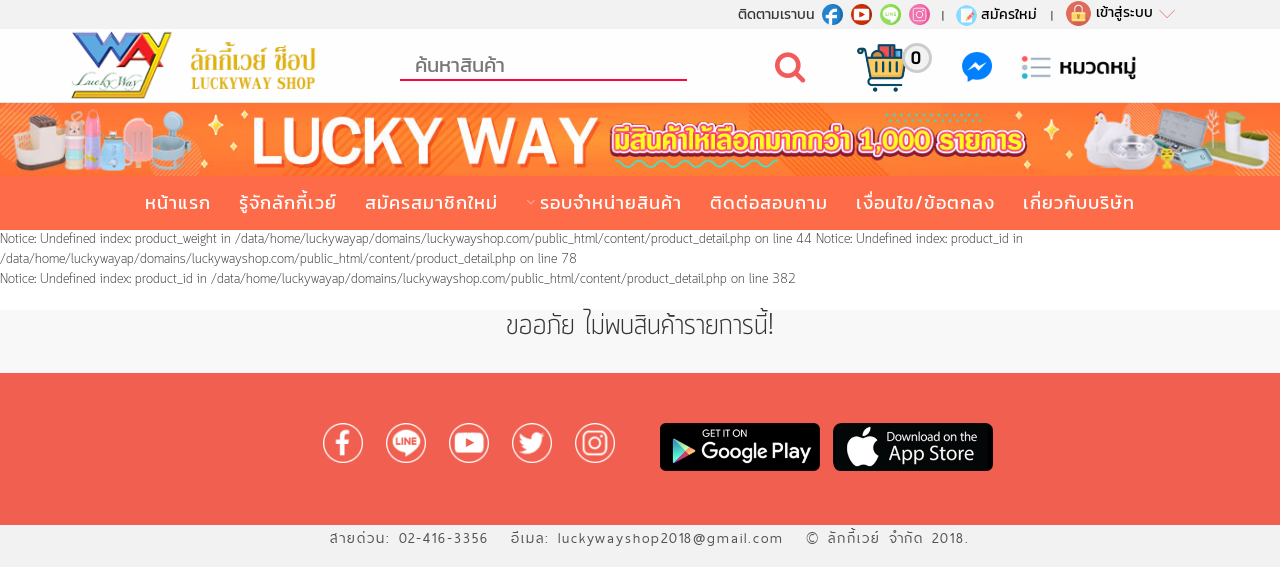

--- FILE ---
content_type: text/html; charset=UTF-8
request_url: https://luckywayshop.com/index.php?content=product_detail&id=2899&round=217
body_size: 18406
content:
 
<!DOCTYPE html>
<html lang="en">

<head>

    <meta charset="utf-8">
    <meta http-equiv="X-UA-Compatible" content="IE=edge">
    <meta http-equiv="Cache-control" content="public, max-age=31536000">
<!--     <meta name="viewport" content="width=device-width, initial-scale=1"> -->
    <meta name="viewport" content="width=device-width, initial-scale=1.0, maximum-scale=1.0, user-scalable=no">
    <meta name="keywords" content="รับตัวแทนจำหน่าย, เครื่องครัว, หม้อสแตนเลส, ขายเครื่องครัวราคาถูก, กระทะ Star Kitchen, ขายส่งเครื่องครัว, เครื่องครัวราคาส่ง" />
    <meta name="description" content="ลักกี้เวย์ ช็อป แหล่งรวมสินค้าออนไลน์ปลีกส่ง รับตัวแทนจำหน่ายฟรี รับตัวแทนจำหน่าย หม้อสแตนเลส กระทะ Star Kitchen ของใช้ในบ้าน สระน้ำเป่าลม ราคาส่งถูกที่สุด">
    <meta name="author" content="Huatotodesign">

    <meta name="theme-color" content="#f44848">
    <meta name="apple-mobile-web-app-status-bar-style" content="#f44848">
    <link rel="manifest" href="/manifest.json">     
    
    <meta name="theme-color" content="#ffffff">
    
    
<!-- Global site tag (gtag.js) - Google Ads: 754064315 -->
<script async src="https://www.googletagmanager.com/gtag/js?id=AW-754064315"></script>
<script>
  window.dataLayer = window.dataLayer || [];
  function gtag(){dataLayer.push(arguments);}
  gtag('js', new Date());

  gtag('config', 'AW-754064315');
</script>
<!-- Event snippet for con conversion page -->
<script>
  gtag('event', 'conversion', {'send_to': 'AW-754064315/sA4eCNPvjtwBELu3yOcC'});
</script>
<!-- -->
 

<!-- facebook chat section start -->
<script type="text/javascript">

if ('serviceWorker' in navigator) {
//     console.log("Will the service worker register?");
    navigator.serviceWorker.register('service-worker.js')
      .then(function(reg){
        console.log("service worker Registered");
     }).catch(function(err) {
         console.log(err);
//         console.log("No it didn't. This happened:", err)
    });
 }

	window.addEventListener('beforeinstallprompt', (event) => {
	  // Prevent Chrome <= 67 from automatically showing the prompt
	  event.preventDefault();
	  console.log('beforeinstallprompt');
	  // Stash the event so it can be triggered later.
	  deferredPrompt = event;
// 	  $('#dialog-homescreeen-ok').show();
// 	  $('#dialog-homescreeen').modal('show');

		var isMobile = false; //initiate as false
        // device detection
        if(/(android|bb\d+|meego).+mobile|avantgo|bada\/|blackberry|blazer|compal|elaine|fennec|hiptop|iemobile|ip(hone|od)|ipad|iris|kindle|Android|Silk|lge |maemo|midp|mmp|netfront|opera m(ob|in)i|palm( os)?|phone|p(ixi|re)\/|plucker|pocket|psp|series(4|6)0|symbian|treo|up\.(browser|link)|vodafone|wap|windows (ce|phone)|xda|xiino/i.test(navigator.userAgent) 
            || /1207|6310|6590|3gso|4thp|50[1-6]i|770s|802s|a wa|abac|ac(er|oo|s\-)|ai(ko|rn)|al(av|ca|co)|amoi|an(ex|ny|yw)|aptu|ar(ch|go)|as(te|us)|attw|au(di|\-m|r |s )|avan|be(ck|ll|nq)|bi(lb|rd)|bl(ac|az)|br(e|v)w|bumb|bw\-(n|u)|c55\/|capi|ccwa|cdm\-|cell|chtm|cldc|cmd\-|co(mp|nd)|craw|da(it|ll|ng)|dbte|dc\-s|devi|dica|dmob|do(c|p)o|ds(12|\-d)|el(49|ai)|em(l2|ul)|er(ic|k0)|esl8|ez([4-7]0|os|wa|ze)|fetc|fly(\-|_)|g1 u|g560|gene|gf\-5|g\-mo|go(\.w|od)|gr(ad|un)|haie|hcit|hd\-(m|p|t)|hei\-|hi(pt|ta)|hp( i|ip)|hs\-c|ht(c(\-| |_|a|g|p|s|t)|tp)|hu(aw|tc)|i\-(20|go|ma)|i230|iac( |\-|\/)|ibro|idea|ig01|ikom|im1k|inno|ipaq|iris|ja(t|v)a|jbro|jemu|jigs|kddi|keji|kgt( |\/)|klon|kpt |kwc\-|kyo(c|k)|le(no|xi)|lg( g|\/(k|l|u)|50|54|\-[a-w])|libw|lynx|m1\-w|m3ga|m50\/|ma(te|ui|xo)|mc(01|21|ca)|m\-cr|me(rc|ri)|mi(o8|oa|ts)|mmef|mo(01|02|bi|de|do|t(\-| |o|v)|zz)|mt(50|p1|v )|mwbp|mywa|n10[0-2]|n20[2-3]|n30(0|2)|n50(0|2|5)|n7(0(0|1)|10)|ne((c|m)\-|on|tf|wf|wg|wt)|nok(6|i)|nzph|o2im|op(ti|wv)|oran|owg1|p800|pan(a|d|t)|pdxg|pg(13|\-([1-8]|c))|phil|pire|pl(ay|uc)|pn\-2|po(ck|rt|se)|prox|psio|pt\-g|qa\-a|qc(07|12|21|32|60|\-[2-7]|i\-)|qtek|r380|r600|raks|rim9|ro(ve|zo)|s55\/|sa(ge|ma|mm|ms|ny|va)|sc(01|h\-|oo|p\-)|sdk\/|se(c(\-|0|1)|47|mc|nd|ri)|sgh\-|shar|sie(\-|m)|sk\-0|sl(45|id)|sm(al|ar|b3|it|t5)|so(ft|ny)|sp(01|h\-|v\-|v )|sy(01|mb)|t2(18|50)|t6(00|10|18)|ta(gt|lk)|tcl\-|tdg\-|tel(i|m)|tim\-|t\-mo|to(pl|sh)|ts(70|m\-|m3|m5)|tx\-9|up(\.b|g1|si)|utst|v400|v750|veri|vi(rg|te)|vk(40|5[0-3]|\-v)|vm40|voda|vulc|vx(52|53|60|61|70|80|81|83|85|98)|w3c(\-| )|webc|whit|wi(g |nc|nw)|wmlb|wonu|x700|yas\-|your|zeto|zte\-/i.test(navigator.userAgent.substr(0,4))) { 
            isMobile = true;
        }

        if(isMobile){
        		$('#dialog-homescreeen-ok').show();
        		$('#dialog-homescreeen-close').show();
        		 $('#dialog-homescreeen-ok').click(function(e){
        			 $('#dialog-homescreeen-ok').hide();
        			 $('#dialog-homescreeen-close').hide();
           		  deferredPrompt.prompt();  // Wait for the user to respond to the prompt
           		  deferredPrompt.userChoice
           		  .then(function(choiceResult){
           			  if (choiceResult.outcome === 'accepted') {
           			    console.log('User accepted the A2HS prompt');
           			  } else {
           			    console.log('User dismissed the A2HS prompt');
           			  }
           			  deferredPrompt = null;
           			});
           	  });

            $('#dialog-homescreeen-close').click(function(e){
            		$('#dialog-homescreeen-ok').hide();
            		$('#dialog-homescreeen-close').hide();
            });
        }

        	 
	  // Update the install UI to notify the user app can be installed
// 	  document.querySelector('#install-button').disabled = false;
	});

// function statusChangeCallback(response) {
//     // console.log('statusChangeCallback');
// 		// console.log(response);
//     if (response.status === 'connected') {
//         // console.log('statusChangeCallback-connected');
// 				checkMe();
//     } else {}
// }
//
// function checkLoginState() {
//     FB.getLoginStatus(function(response) {
//         statusChangeCallback(response);
//     });
// }



window.fbAsyncInit = function() {
    // console.log('js/');
    // alert('1183787415020497');
    FB.init({
        appId: '1183787415020497',
        cookie: true,
        xfbml: true,
        status: true,
        version: 'v3.3'//'v2.8'
				// version: 'v4.0'//'v2.8'
    });

    // FB.getLoginStatus(function(response) {
    //     statusChangeCallback(response);
    // });
};

(function(d, s, id) {
    var js, fjs = d.getElementsByTagName(s)[0];
    if (d.getElementById(id)) return;
    js = d.createElement(s);
    js.id = id;
    js.src = "//connect.facebook.net/en_US/sdk.js";
    fjs.parentNode.insertBefore(js, fjs);
}(document, 'script', 'facebook-jssdk'));


function facebookLogin(level, refer) {
	if(level == null){
		level = 'member';
	}
	if(refer == null){
		refer = '';
	}
	console.log(FB);
	FB.getLoginStatus(function(response) {
		console.log(response);
			if (response.status === 'connected') {
				checkMe(level, refer);
			}else{
				FB.login(function(response) {
					if(response.status == "connected"){
						checkMe(level, refer);
					}
		    }, {
		        scope: 'email',redirect_uri: "https://luckywayshop.com/facebook_login.php?state="+level
		    });
			//
			// 	var url = 'https://www.facebook.com/v3.3/dialog/oauth?client_id=1183787415020497&scope=email&state='+level+'&redirect_uri=https://luckywayshop.com/facebook_login.php';
			// 	// console.log(url);
			// 	window.location.href = url;
			// 	// window.open(url);
			}
	});
    // console.log('login');
    // // alert('login');
    // FB.login(function(response) {
    //     if (response.authResponse) {
    //       console.log(response);
    //         // checkMe(level, refer);
    //     } else {}
    // }, {
    //     scope: 'email'
    // });
}

function checkMe(level, refer) {
    FB.api('/me?fields=name,first_name,last_name,email', function(me) {
			// console.log(me);
        if (me.error != null) {
            alert(me.error.message);
        } else {
            me.service = "MemberService";
            me.method = 'checkMe';
            me.level = level;
            me.refer = refer;
            me.isCallLoading = false;
          callService(me, function(response) {
						// console.log(response);
						window.location.reload();
          }, function(err) {
              console.log(err);
              if (err.please_register != null) {
                  alert(err.please_register);
                  window.location.href = 'index.php?content=register';
              }
          });
        }
    });
}

// window.fbAsyncInit = function() {
//     FB.init({
// 			// appId            : '748431188865389',
//       appId            : '1183787415020497',
//       autoLogAppEvents : true,
//       xfbml            : true,
//       version          : 'v3.3'
//     });
//   };
//
//   (function(d, s, id) {
//         var js, fjs = d.getElementsByTagName(s)[0];
//         if (d.getElementById(id)) return;
//         js = d.createElement(s); js.id = id;
//         js.src = 'https://connect.facebook.net/en_US/sdk/xfbml.customerchat.js#xfbml=1&version=v2.12&autoLogAppEvents=1';
//         fjs.parentNode.insertBefore(js, fjs);
//     }(document, 'script', 'facebook-jssdk'));
</script>


<!-- metadata for facebook share -->

	<meta property="og:type"          content="website" />
	<meta property="og:title"         content="ชั้นวางจานแบบกาง น้ำหนักเบา พับได้ สีขาว " />
	<meta property="og:description"   content="ซื้อเลยตอนนี้ขายเพียง 249 บาท จากราคาปกติ 599 บาท" />
	<meta property="og:image"         content="https://luckywayshop.com/agent/upload/product/Icysd1536284335.jpg" />

    <!-- metadata for facebook share -->

    <meta name="robots" content="all">

    <!-- Touch Icons - iOS and Android 2.1+ 180x180 pixels in size. -->
    <link rel="apple-touch-icon-precomposed" href="apple-touch-icon-precomposed.png">

    <!-- Firefox, Chrome, Safari, IE 11+ and Opera. 196x196 pixels in size. -->
    <link rel="icon" href="https://luckywayshop.com/favicon.png">

    <title>ลักกี้เวย์ ช็อป แหล่งรวมสินค้าออนไลน์ปลีกส่ง รับตัวแทนจำหน่ายฟรี จำหน่ายเครื่องครัว ของใช้ในบ้าน รับตัวแทนจำหน่าย อุปกรณ์ทำความสะอาดบ้าน ลดสูงสุด 50-80%</title>


<!-- Bootstrap Core CSS -->
    <link rel="stylesheet" href="https://luckywayshop.com/css/bootstrap.min.css?id=1234" >
    <link href="https://luckywayshop.com/css/landing-page.css?id=350" rel="stylesheet">
    <link rel="stylesheet" type="text/css" href="https://luckywayshop.com/css/component.css?id=1234" />
    <link href="https://luckywayshop.com/css/owl.carousel.css?id=1234" rel="stylesheet">
    
 <link href="https://luckywayshop.com/font-awesome/css/font-awesome.min.css" rel="stylesheet" type="text/css">
 <link rel="stylesheet" href="https://luckywayshop.com/js/jquery-ui-custom/jquery-ui-timepicker-addon.css" type="text/css" media="screen" title="default" />
<!-- 	<link type="text/css" href="js/jquery-ui-custom/css/ui-lightness/jquery-ui-1.8.16.custom.css" rel="stylesheet" /> -->
<link type="text/css" href="https://luckywayshop.com/js/jquery-ui-custom/jquery-ui.min.css" rel="stylesheet" />

<!-- drop menu -->

<link rel="stylesheet" type="text/css" href="https://luckywayshop.com/css/default.css?id=1234" />

<!--star script-->
<link rel="stylesheet" href="https://luckywayshop.com/js/star/star.css">
    

	<style>
.loading-dialog .ui-dialog-titlebar {
	display:none;
}

.loading-dialog{
    font-family: 'kanit' !important;
    margin:0 auto;
}

.msg-dialog{

}
.msg-dialog .ui-dialog-titlebar {
	display:none;
}

.msg-dialog .err_msg{
    font-family: 'kanit' !important;
    margin:0 auto;
	color:#FF0033 !important;
	font-weight:300;
	font-size:1.3em !important;
}
.product img, .catalog-block a img, .logo img{
    -webkit-filter: contrast(105%);
    filter: contrast(105%);
}
</style>
<meta name="amp-google-client-id-api" content="gtag">
<script async custom-element="amp-analytics" src="https://cdn.ampproject.org/v0/amp-analytics-0.1.js"></script>

</head>

<body id="top-Page" class="index bg_edit background" style="background: url('https://luckywayshop.com/agent/upload/banner/oOMxX1533873463.jpg'); margin: 0px;">

<!-- End Facebook Pixel Code -->
<noscript><img height="1" width="1" style="display:none"
  src="https://www.facebook.com/tr?id=714063752303512&ev=PageView&noscript=1"
/></noscript>


<script src="https://luckywayshop.com/js/modernizr.custom.js"></script>
         <!-- -->

        <!--<script src="http://code.jquery.com/jquery-1.11.2.min.js"></script>-->
        <script src="https://luckywayshop.com/js/jquery-1.11.2.min.js"></script>


<!--ซ่อนสมัครสมาชิกของตัวแทนจำหน่าย-->
<script>
function regisFunction() {
	$('.buyerRegis').hide();
	$('.agentRegis').show();
}

</script>

    <!-- <script src="https://luckywayshop.com/js/jquery.js"></script> -->

    <!-- Bootstrap Core JavaScript -->
    <script src="https://luckywayshop.com/js/bootstrap.min.js?id=1234"></script>

    <!-- Plugin JavaScript -->
    <script src="https://cdnjs.cloudflare.com/ajax/libs/jquery-easing/1.3/jquery.easing.min.js"></script>
    <script src="https://luckywayshop.com/js/freelancer.js?id=abcd123"></script>
    <script type="text/javascript" src="https://luckywayshop.com/js/jquery-ui-custom/jquery-ui.min.js"></script>
<!-- 	<script type="text/javascript" src="js/jquery-ui-custom/js/jquery-ui-1.8.16.custom.min.js"></script> -->
	<script type="text/javascript" src="https://luckywayshop.com/js/jquery-ui-custom/jquery-ui-timepicker-addon.js"></script>

	<script type="text/javascript" src="https://luckywayshop.com/js/swap.js"></script>
	<script type="text/javascript" src="https://luckywayshop.com/js/easySlider1.7.js"></script>
	<script type="text/javascript" src="https://luckywayshop.com/js/jquery.tinyTips.js"></script>
	<script type="text/javascript" src="https://luckywayshop.com/js/jquery.plugin.js"></script>
	<!-- <script type="text/javascript" src="https://luckywayshop.com/js/jquery.countdown.js"></script> -->

<!-- tab product -->
<link type="text/css" rel="stylesheet" href="https://luckywayshop.com/assets/jquery.pwstabs.css">
<script src="https://luckywayshop.com/assets/jquery.pwstabs.js"></script>
<script>
jQuery(function ($) {
    var tabset0 = $('.tabset0').pwstabs({
        onBeforeInit: function()
        {
            console.log('before init');
        },
        onAfterInit: function()
        {
            console.log('after init');
        }
    });

    $('.tabset0').pwstabs('options', 'effect', 'slidedown');


    $('.tabsetnested1').pwstabs({
        tabsPosition: 'vertical',
        effect: 'scale'
    });
    $('.tabsetnested2').pwstabs({
        effect: 'slidetop'
    });

    $('.tabset1').pwstabs({
        effect: 'scale',
        defaultTab: 3,
        containerWidth: '600px'
    });
    $('.tabset2').pwstabs({
        effect: 'slideleft',
        defaultTab: 1,
        containerWidth: '100%'
    });
    $('.tabset3').pwstabs({
        effect: 'slidetop',
        defaultTab: 1,
        containerWidth: '100%'
    });
    $('.tabset4').pwstabs({
        effect: 'slidedown',
        defaultTab: 2,
        containerWidth: '600px'
    });
    $('.tabset5').pwstabs({
        effect: 'slideright',
        defaultTab: 1,
        containerWidth: '600px'
    });
    $('.tabset6').pwstabs({
        effect: 'slidedown',
        defaultTab: 2,
        containerWidth: '600px',
        rtl: true
    });
    $('.tabset7').pwstabs({
        effect: 'slidedown',
        defaultTab: 2,
        containerWidth: '600px',
        horizontalPosition: 'bottom'
    });
    $('.tabset8').pwstabs({
        effect: 'slideleft',
        defaultTab: 1,
        containerWidth: '600px',
        tabsPosition: 'vertical',
        verticalPosition: 'left'
    });
    $('.tabset9').pwstabs({
        effect: 'slideright',
        defaultTab: 1,
        containerWidth: '600px',
        tabsPosition: 'vertical',
        verticalPosition: 'right'
    });
    $('.tabset10').pwstabs({
        effect: 'none',
        defaultTab: 1,
        containerWidth: '100%'
    });
    $('.tabset11').pwstabs({
        effect: 'scale',
        containerWidth: '600px'
    });

    // Colors Demo
    $('.pws_demo_colors a').click(function (e) {
        e.preventDefault();
        $('.pws_tabs_container').removeClass('pws_theme_cyan pws_theme_grey pws_theme_violet pws_theme_green pws_theme_yellow pws_theme_gold pws_theme_orange pws_theme_red pws_theme_purple pws_theme_dark_cyan pws_theme_dark_grey pws_theme_dark_violet pws_theme_dark_green pws_theme_dark_yellow pws_theme_dark_gold pws_theme_dark_orange pws_theme_dark_red pws_theme_dark_purple').addClass('pws_theme_' + $(this).attr('data-demo-color'));
    });

});
</script>
<!-- -->
<script type="text/javascript" src="https://luckywayshop.com/js/jquery.elevatezoom.js"></script>
	<script src="https://luckywayshop.com/js/image_preview_init.js"></script>

	<script type="text/javascript" src="https://luckywayshop.com/js/common.js?id=1234abcd"></script>
	<!-- <script type="text/javascript" src="https://luckywayshop.com/js/countdown.js?t=1"></script> -->
	<script type="text/javascript" src="https://luckywayshop.com/js/action.js?id=00002"></script>
	<script type="text/javascript" src="https://luckywayshop.com/js/number.js?id=1234abcd"></script>
	<script src="https://luckywayshop.com/js/member_system_fb.js?id=0002"></script>
     <!-- cdnjs -->

           <!-- Prettify -->
            <script src="https://luckywayshop.com/js/owl.carousel.js?id=1234"></script>
		    <script>
		    $(document).ready(function() {

		      $("#owl-demo1").owlCarousel({
		        items : 6,
		        lazyLoad : true,
		        autoPlay : false,
		        navigation : true,
			    navigationText : ["",""],
			    rewindNav : false,
			    scrollPerPage : false,
			    pagination : false,
    			paginationNumbers: false,
				itemsTablet : [768,4.4],
				itemsMobile : [479,3.4],
		      });

		    });
		    </script>
		   <!-- //Owl Carousel Assets -->

			 <script src="https://luckywayshop.com/js/star/star.js"></script>
	<script type="text/javascript">
	var Constant = {};
// 	Constant.WEB_URL = '';
	Constant.layout = {CENTER:'#center-panel'};
	Constant.init = [];
	 $(document).ready(function(){
		 $('#msg_dialog').dialog({
				autoOpen: false,
				width: 330,
				draggable:false,
				modal: true,
// 				position:['center','middle'],
				resizable: false,
				dialogClass:'msg-dialog',
				closeOnEscape: false
			});


			$('#msg_dialog_close').click(function(){
				$('#msg_dialog').dialog("close");
			});

			// Dialog
			$('#window_popup').dialog({
				autoOpen: false,
				width: 600
			});

			$('#loading_dialog').dialog({
				autoOpen: false,
				width: 330,
				//height:100,
				draggable:false,
				modal: true,
// 				position:['center','middle'],
				resizable: false,
//		 		show: 'clip',
//		 		hide: 'clip',
				dialogClass:'loading-dialog',
				closeOnEscape: false
			});

			for(var i=0;i<Constant.init.length;i++){
				Constant.init[i]();
			}


	 });

	 function __confirm(message,callback){
			$('#confirm-message').html(message);
			$('#dialog-confirm').modal('show');
			//cancel last clickevent
			$('#dialog-confirm-ok').prop("onclick", null).off("click");
			$('#dialog-confirm-ok').click(function(e){
				e.preventDefault();
				if(callback != null){
					callback();
				}
			});
		}

	 function __alert(message){
		$('#alert-message').html(message);
		$('#dialog-alert').modal('show');

	}

	</script>
	<!-- jq dialog -->

	<div class="modal fade" id="dialog-confirm" tabindex="-1" role="dialog" aria-labelledby="basicModal" aria-hidden="true">
      <div class="modal-dialog">
        <div class="modal-content">

            <h3 class="modal-title-policy">&nbsp;&nbsp;ยืนยัน</h3>

        <!--<form action="" method="POST">-->
            <div class="modal-body-policy">
                <div class="col-md-12">
                     <div class="content-save">
    						<i class="fa fa-question-circle"
    						style="color:#808fed;font-size:5em;opacity:0.3;float:left;margin-right:15px;"></i>
    						<br/>
    						<span id="confirm-message"></span>
    					</div>
                </div>
            </div>
            <div class="modal-footer">
                <button type="button" id="dialog-confirm-ok" class="btn btn-lg btn-success"><i class="fa fa-check"></i>ตกลง</button>
                <button type="button" class="btn btn-lg btn-default" data-dismiss="modal"><i class="fa fa-times"></i>ยกเลิก</button>
            </div>
        <!--</form>-->
        </div>
      </div>
    </div>

    <div class="modal fade" id="dialog-alert" tabindex="-1" role="dialog" aria-labelledby="basicModal" aria-hidden="true">
      <div class="modal-dialog">
        <div class="modal-content">

            <h3 class="modal-title-policy">&nbsp;&nbsp;แจ้งเตือน</h3>

        <!--<form action="" method="POST">-->
            <div class="modal-body-policy">
                <div class="col-md-12">
                     <div class="content-save">
    						<i class="fa fa-exclamation-circle"
    						style="color:#bd2217;font-size:5em;opacity:0.3;float:left;margin-right:15px;"></i>
    						<br/>
    						<span id="alert-message"></span>
    					</div>
                </div>
            </div>
            <div class="modal-footer">
                <button type="button" class="btn btn-lg btn-default" data-dismiss="modal"><i class="fa fa-times"></i>ปิด</button>
            </div>
        <!--</form>-->
        </div>
      </div>
    </div>
    
    


<!--  end jq dialog -->
<script>
var isMobile;
var previewMode;
$(function(){
	isMobile = mobileCheck();

	if(isMobile){
		$('').show();
	}

	$('#keyword').keyup(function(e){
		if(e.keyCode == 13){
			search();
		}
	});
	$('#btn-search').click(function(e){
		search();
	});

	previewMode = 'grid';
	if(isMobile){

        $('.product')
			.removeClass('block-product')
			.removeClass('block-product-m')
			.addClass('grid-product-m');

		//previewMode = getCookie('previewMode');
		if(previewMode == ""){
			previewMode = 'grid';
			setCookie('previewMode','list',5000);
		}

        $('#btn-preview-mode').click();
	}
	if(previewMode == 'list'){

		$('#btn-preview-mode').find('i')
		.removeClass('fa-th-list')
		.addClass('fa-th-large');

		$('#btn-preview-mode').find("span").html("แนวตั้ง");
	}else{
		$('#btn-preview-mode').find('i')
		.removeClass('fa-th-large')
		.addClass('fa-th-list');
		$('#btn-preview-mode').find("span").html("แนวนอน");
	}

	$(document).on('click','#btn-preview-mode',function(e){
		e.preventDefault();
		if(!isMobile){
			return;
		}

		if(previewMode == 'list'){
			previewMode = 'grid';
			//grid-product-m
			//block-product block-product-m
			$('.product')
			.removeClass('block-product')
			.removeClass('block-product-m')
			.addClass('grid-product-m');
			setCookie('previewMode',previewMode,5000);
			//fa-th-list


			$(this).find('i')
			.removeClass('fa-th-large')
			.addClass('fa-th-list');
			$('#btn-preview-mode').find("span").html("แนวนอน");
		}else if(previewMode == 'grid'){
			previewMode = 'list';
			$('.product')
			.removeClass('grid-product-m')
			.addClass('block-product')
			.addClass('block-product-m');
			setCookie('previewMode',previewMode,5000);

			$(this).find('i')
			.removeClass('fa-th-list')
			.addClass('fa-th-large');
			$('#btn-preview-mode').find("span").html("แนวตั้ง");
		}
	});

});
function search(){
	var keyword = $('#keyword').val();
	if(keyword.trim() == ""){
		window.location.href='index.php?content=catalog&round_id=265&cur_flag=1';
		// alert('อยากหาสินค้าอะไรคะ พิมพ์ได้เลยค่ะ');
		// $('#keyword').focus();
	}else{
		window.location.href="index.php?content=search&keyword="+keyword;
	}
}
</script>
<script> <!--จับเวลาดีล-->

function makeTimer() {

        
        var endTime = new Date(" ");
        endTime = (Date.parse(endTime)) / 1000;

        var now = new Date();
        var now = (Date.parse(now) / 1000);

        var nextTime = new Date(" ");
        nextTime = (Date.parse(nextTime)) / 1000;
        //console.log('next',nextTime,'now',now,'end',endTime);

        var timeLeft = endTime - now;
            if(timeLeft>=0){
                 $('.deal-container').removeClass("hidden");
                    $('.section-deal').removeClass("hidden");
                    $('.section-endtime').addClass("hidden");

                var days = Math.floor(timeLeft / 86400);
                var hours = Math.floor((timeLeft - (days * 86400)) / 3600);
                var minutes = Math.floor((timeLeft - (days * 86400) - (hours * 3600 )) / 60);
                var seconds = Math.floor((timeLeft - (days * 86400) - (hours * 3600) - (minutes * 60)));

                if (hours < "10") { hours = "0" + hours; }
                if (minutes < "10") { minutes = "0" + minutes; }
                if (seconds < "10") { seconds = "0" + seconds; }

                $("#hours").html(hours + "");
                $("#minutes").html(minutes + "");
                $("#seconds").html(seconds + "");

            }else{

                if(now == nextTime ){
                    location.reload();
                }

                if(now == endTime){
                    location.reload();
                }

            }
	}

	setInterval(function() { makeTimer(); }, 1000);
</script>

<!-- Global site tag (gtag.js) - Google Ads: 778394306 -->
<script async src="https://www.googletagmanager.com/gtag/js?id=AW-778394306"></script>
<!-- <script>
  window.dataLayer = window.dataLayer || [];
  function gtag(){dataLayer.push(arguments);}
  gtag('js', new Date());

  gtag('config', 'AW-778394306');
</script> -->


<!-- Global site tag (gtag.js) - Google Analytics -->
<script async src="https://www.googletagmanager.com/gtag/js?id=UA-134092233-1"></script>
<script>
  window.dataLayer = window.dataLayer || [];
  function gtag(){dataLayer.push(arguments);}
  gtag('js', new Date());

  gtag('config', 'UA-134092233-1');
  gtag('config', 'AW-875015155');

</script>

<!-- Global site tag (gtag) - Google Ads: 875015155 -->
<amp-analytics type="gtag" data-credentials="include">
<script type="application/json"> { "vars": { "gtag_id": "AW-875015155", "config": { "AW-875015155": { "groups": "default" } } }, "triggers": { } } </script>
</amp-analytics>


<!-- Facebook Pixel Code -->
<script>
  !function(f,b,e,v,n,t,s)
  {if(f.fbq)return;n=f.fbq=function(){n.callMethod?
  n.callMethod.apply(n,arguments):n.queue.push(arguments)};
  if(!f._fbq)f._fbq=n;n.push=n;n.loaded=!0;n.version='2.0';
  n.queue=[];t=b.createElement(e);t.async=!0;
  t.src=v;s=b.getElementsByTagName(e)[0];
  s.parentNode.insertBefore(t,s)}(window, document,'script',
  'https://connect.facebook.net/en_US/fbevents.js');
  fbq('init', '1183787415020497');
  fbq('track', 'PageView');
</script>
<noscript><img height="1" width="1" style="display:none"
  src="https://www.facebook.com/tr?id=1183787415020497&ev=PageView&noscript=1"
/></noscript>
<!-- End Facebook Pixel Code -->

<!-- Facebook Pixel Code -->
<script>
  // !function(f,b,e,v,n,t,s)
  // {if(f.fbq)return;n=f.fbq=function(){n.callMethod?
  // n.callMethod.apply(n,arguments):n.queue.push(arguments)};
  // if(!f._fbq)f._fbq=n;n.push=n;n.loaded=!0;n.version='2.0';
  // n.queue=[];t=b.createElement(e);t.async=!0;
  // t.src=v;s=b.getElementsByTagName(e)[0];
  // s.parentNode.insertBefore(t,s)}(window, document,'script',
  // 'https://connect.facebook.net/en_US/fbevents.js');
  // fbq('init', '714063752303512');
  // fbq('track', 'PageView');
</script>


<!-- Navigation -->
    <nav class="navbar navbar-default navbar-fixed-top topnav " role="navigation">
        <div class="container topnav logo-img">

                   
               <div class="tophead-block">
                    <div class="tophead-left">
                       <!--<a href="index.php?content=regis-agent"><img class="" src="img/i_openshop.png" alt="">&nbsp;สมัครตัวแทนขาย</a><span>|</span>-->

                    <div style="float:right">
                      <small>ติดตามเราบน</small>

                                             <a href="https://th-th.facebook.com/luckywayshop/" rel="nofollow"><img class="img-responsive" src="img/i_facebook.png" alt=""></a>
                       <a href="https://studio.youtube.com/channel/UC-d3Hx25Srgs4g4o35ORHQQ/playlists" rel="nofollow"><img class="img-responsive" src="img/i_youtube.png" alt=""></a>
                       <a href="http://line.me/ti/p/~@luckywayshop" target="_blank"><img class="img-responsive" src="img/i_line.png" alt=""></a>


                       <a href="https://www.instagram.com/luckyway_shop/" rel="nofollow"><img class="img-responsive" src="img/i_twitter.png" alt=""></a>

                    </div>
                </div>


                     <div class="tophead-right">

                       <span class="tophead-right-pc">| </span> <a href="index.php?content=register" class="tophead-right-pc buyerRegis"><img class="top-right-img" src="img/i_user_register.png" alt="">สมัครใหม่</a>
                       <a href="index.php?content=regis-agent" class="tophead-right-pc agentRegis" style="display:none"><img class="top-right-img" src="img/i_user_register.png" alt="">สมัครตัวแทน</a><span class="tophead-right-pc"> |</span>


                       <div class="cart-menu-block">
                          <a class="cart-menu" href="index.php?content=cart&q=content%3Dproduct_detail%26id%3D2899%26round%3D217"><img class="shoppingbag" src="img/shoppingbag.png" alt="">
                          <span id="cart_count">0</span></a>
                       </div>


                    </div>
                </div>
            <!-- Brand and toggle get grouped for better mobile display -->
            <div class="page-scroll">

              <div class="navbar-header">
								<div id="user_panel">
                            	<a href="index.php?content=MemberSystem" class="navbar-toggle totop"><img src="img/menu_login.png" alt=""></a>
               						 		</div>
                <button type="button" class="navbar-toggle totop" data-toggle="collapse" data-target="#bs-example-navbar-collapse-2" style="height:35px">
                    <img src="img/menu_cate.png" alt="">
                </button>

                <a class="logo pc" href="index.php"><img class="img-responsive" src="img/logo_pc.png" alt=""></a>
                <a class="logo mobile" href="index.php"><img class="img-responsive" src="img/logo_pc.png" alt=""></a>
              </div>
               <div class="search-block">
                <input name="keyword" id="keyword" type="text" value="" placeholder="ค้นหาสินค้า">
                <a href="#" id="btn-search" class=""><i class="fa fa-search fa-fw"></i></a>
                </div>

                        <!--<div class="free-delivery">
                          <img src="img/500free.png" alt="">
                        </div>-->

            </div>

              <a href="#" id="btn-preview-mode" class="btn-preview"><i class="fa fa-th-list fa-fw" style="color:#3366CC"></i></a>

            <!-- Collect the nav links, forms, and other content for toggling -->
            <div class="collapse navbar-collapse" id="bs-example-navbar-collapse-1">
                <ul class="nav navbar-nav nav-cate">

                                    <li class="hidden">
                        <a href="#page-top"></a>
                    </li>
                    <li class="page-scroll">
                        <a href="index.php?content=login"><i class="fa fa-sign-in fa-fw" style="color:#525252; font-size:80%;"></i> เข้าสู่ระบบ</a>
                    </li>
                    
                </ul>
            </div>
            <!-- /.navbar-collapse -->

            <!-- Collect the nav links, forms, and other content for toggling -->
            <div class="collapse navbar-collapse" id="bs-example-navbar-collapse-2">
                <ul class="nav navbar-nav nav-cate">

                                    <li class="hidden">
                        <a href="#page-top"></a>
                    </li>
                    <li class="page-scroll">
                        <a href="index.php?content=register"><i class="fa fa-user fa-fw" style="color:#525252; font-size:80%;"></i> สมัครสมาชิกใหม่</a>
                    </li>
                    <li class="page-scroll">
                        <a href="index.php?content=MemberSystem&sub=invoiceList&status=P"><i class="fa fa-money fa-fw" style="color:#525252; font-size:80%;"></i> แจ้งชำระค่าสินค้า</a>
                    </li>
                    <li class="page-scroll">
                        <a href="index.php?content=MemberSystem&sub=invoiceList"><i class="fa fa-truck fa-fw" style="color:#525252; font-size:80%;"></i> เช็คสถานะสินค้า</a>
                    </li>
                    <li class="page-scroll">
                        <a href="index.php?content=about"><i class="fa fa-plus fa-fw" style="color:#525252; font-size:80%;"></i> รู้จักลักกี้เวย์</a>
                    </li>
                    <!--<li class="page-scroll">
                        <a href="index.php?content=regis-agent"><i class="fa fa-gift fa-fw" style="color:#525252; font-size:80%;"></i> สนใจเป็นตัวแทนขายกับเรา</a>
                    </li>-->
                    <li class="page-scroll">
                        <a href="index.php?content=Contact"><i class="fa fa-phone fa-fw" style="color:#525252; font-size:80%;"></i> ติดต่อเรา</a>
                    </li>
                    <li class="page-scroll">
                        <a href="index.php?content=company_profile"><i class="fa fa-info-circle fa-fw" style="color:#525252; font-size:80%;"></i> เกี่ยวกับบริษัท</a>
                    </li>
                                 </ul>
            </div>
            <!-- /.navbar-collapse -->



        </div>
        <!-- /.container -->
    </nav>

       <!-- banner-tophead -->
        <div class="banner-tophead-m ">
					
            <a href="https://www.luckywayshop.com/index.php?content=catalog&round_id=&cur_flag=1&cat_id=107" rel="nofollow"><img src="https://luckywayshop.com/agent/upload/banner/94bXt1650859814.jpg" alt="" class="cover" height="35"></a>
        </div>
        <!---->

     <div class="header-bottom-fix page-scroll dropdown " style="list-style:none;">


      <a href="index.php" class="catalog-off1"><img src="img/home.png" alt=""><br />หน้าแรก</a>
      <a href="index.php#services" class="catalog-off2" style="display:none"><img src="img/catalog_back.png" alt=""><br />แคตตาล็อก</a>
      <a href="index.php?content=coupon" style="color:#e46740"><img src="img/coupon.png" alt=""><br />แจกโค้ด</a>
      <a href="index.php?content=MemberSystem&sub=invoiceList"><img src="img/i_truck.png" alt=""><br />เช็คสถานะ</a>
      <a href="index.php?content=MemberSystem" class="catalog-off3"><img src="img/menu_login_g.png" alt=""><br />ฉัน</a>
      <a href="#top-Page" class="catalog-off5" style="display:none"><i class="fa fa-chevron-up"></i><br />ขึ้นบน</a>

          <!--ถ้าไม่มีการแจ้งเตือนเปลี่ยนเป็นอันนี้-->
          <!--<a href="#" class="dropdown-toggle" data-toggle="dropdown">
            <img src="img/bell.png" alt=""><br />แจ้งเตือน
          </a>-->
          <!---->
					<!--class="dropdown-toggle" data-toggle="dropdown"-->
          <!--ถ้ามีการแจ้งเตือนเปลี่ยนเป็นอันนี้-->
					            <a href="index.php?content=alert-user&back=content%3Dproduct_detail%26id%3D2899%26round%3D217"  style="color:#FF3333">
              <span class="bell-item"></span><br />แจ้งเตือน
            </a>
</div>
     <!-- Header -->
    <section id="home" class="">
         <div class="nav-cate-pc ">

        <!-- banner-tophead -->
        <div class="banner-tophead ">
					            <a href="https://www.luckywayshop.com/index.php?content=catalog&round_id=&cur_flag=1&cat_id=107" rel="nofollow"><img class="" src="https://luckywayshop.com/agent/upload/banner/94bXt1650859814.jpg" alt=""></a>
        </div>
        <!---->

               <nav class="cbp-hsmenu-wrapper" id="cbp-hsmenu-wrapper">
					<div class="cbp-hsinner">
						<ul class="cbp-hsmenu">
							<li><a href="index.php" class="cbp-hsmenu-font-b">หน้าแรก</a></li>
							<li><a href="index.php?content=about" class="cbp-hsmenu-font-b">รู้จักลักกี้เวย์</a></li>
                            <li>
								<a href="index.php?content=register" class="cbp-hsmenu-font-b">สมัครสมาชิกใหม่</a>
								<!--<ul class="cbp-hssubmenu cbp-hssub-rows">
									<li><a href="index.php?content=regis-agent"><img src="images/i_seller.png" alt=""/><span class="cbp-hsmenu-font">สมัครตัวแทนขาย</span></a></li>
                                    <li><a href="index.php?content=register"><img src="images/i_buyer.png" alt=""/><span class="cbp-hsmenu-font">สมัครซื้อสินค้าใช้เอง</span></a></li>
								</ul>-->
							</li>
                            <li>
												<a href="#" class="cbp-hsmenu-font-b">รอบจำหน่ายสินค้า</a>
								<ul class="cbp-hssubmenu cbp-hssub-rows">
									<!-- <li>
										<a href="index.php?content=catalog&round_id=265&cur_flag=1"><img src="https://luckywayshop.com/agent/upload/product_round/jCYO81757904619.jpg" alt=""/><span class="cbp-hsmenu-font">รอบจำหน่ายขณะนี้</span></a>
									</li> -->
																									<li>
																	<a href="index.php?content=catalog&round_id=265&cur_flag=1">
																		<img src="https://luckywayshop.com/agent/upload/product_round/jCYO81757904619.jpg" alt=""/>
																		<span class="cbp-hsmenu-font">รอบ22</span>
																	</a>
																</li>
																															<li>
																	<a href="index.php?content=catalog&round_id=266&cur_flag=1">
																		<img src="https://luckywayshop.com/agent/upload/product_round/c5ZkO1759304444.jpg" alt=""/>
																		<span class="cbp-hsmenu-font">รอบ23</span>
																	</a>
																</li>
																															<li>
																	<a href="index.php?content=catalog&round_id=267&cur_flag=1">
																		<img src="https://luckywayshop.com/agent/upload/product_round/oGsba1761020382.jpg" alt=""/>
																		<span class="cbp-hsmenu-font">รอบ24</span>
																	</a>
																</li>
																					                    <li>
																	<a href="javascript:void(0)" style="opacity:0.4">
																		<img src="https://luckywayshop.com/agent/upload/product_round/9bsca1761204339.jpg" alt=""/>
																		<span class="cbp-hsmenu-font">รอบ25</span>
																	</a>
																</li>
														  						                    <li>
																	<a href="javascript:void(0)" style="opacity:0.4">
																		<img src="https://luckywayshop.com/agent/upload/product_round/lfoYC1761788768.jpg" alt=""/>
																		<span class="cbp-hsmenu-font">รอบ26</span>
																	</a>
																</li>
														  								</ul>
							</li>
                            <li><a href="index.php?content=Contact" class="cbp-hsmenu-font-b">ติดต่อสอบถาม</a></li>
                            <li><a href="index.php?content=policy_claim" class="cbp-hsmenu-font-b">เงื่อนไข/ข้อตกลง</a></li>
                            <li><a href="index.php?content=company_profile" class="cbp-hsmenu-font-b">เกี่ยวกับบริษัท</a></li>
						</ul>
					</div>
				</nav>

            </div>
<script src="js/cbpHorizontalSlideOutMenu.min.js?id=abc123"></script>
    <script>
		var menu = new cbpHorizontalSlideOutMenu( document.getElementById( 'cbp-hsmenu-wrapper' ) );
	</script>


<div class="tap-slide">
<div class="container ">
	<!-- start banner -->
	<div id="intro-header" style="display:none;">

		<div id="bannerSlide" class="carousel slide banner-mobile banner-top" data-ride="carousel">

	  <!-- Indicators -->
	  <ol class="carousel-indicators">
	 	  </ol>

	  <!-- Wrapper for slides -->
	  <div class="carousel-inner slide-list-index" role="listbox">
	  		<div class="item active">
	      <a href="javascript:void(0)" onclick="window.open('https://www.luckywayshop.com/index.php');">
						<img class="banner-mobile-img" src="https://luckywayshop.com/agent/upload/banner/cRsnb1761624070.jpg" alt="">
				</a>
            <div class="banner-mobile-right">
							<a href="https://www.luckywayshop.com/index.php?content=product_detail&id=6586&round=265" target="_blank"><img src="https://luckywayshop.com/agent/upload/banner/wrOMZ1761639378.jpg" alt=""></a><a href="https://www.luckywayshop.com/index.php?content=product_detail&id=6501&round=266" target="_blank"><img src="https://luckywayshop.com/agent/upload/banner/xsFno1761639289.jpg" alt=""></a>            </div>
	    </div>
			<div class="item ">
	      <a href="javascript:void(0)" onclick="window.open('https://www.luckywayshop.com/index.php?content=product_detail&id=6110&round=229');">
						<img class="banner-mobile-img" src="https://luckywayshop.com/agent/upload/banner/gzLAw1716795946.jpg" alt="">
				</a>
            <div class="banner-mobile-right">
							<a href="https://www.luckywayshop.com/index.php?content=product_detail&id=6515&round=264" target="_blank"><img src="https://luckywayshop.com/agent/upload/banner/0iqRC1761640897.jpg" alt=""></a><a href="https://www.luckywayshop.com/index.php?content=product_detail&id=6606&round=265" target="_blank"><img src="https://luckywayshop.com/agent/upload/banner/5ufwP1761640826.jpg" alt=""></a>            </div>
	    </div>
			<div class="item ">
	      <a href="javascript:void(0)" onclick="window.open('https://www.luckywayshop.com/index.php?content=product_detail&id=6296&round=252');">
						<img class="banner-mobile-img" src="https://luckywayshop.com/agent/upload/banner/Jhb1W1745478737.jpg" alt="">
				</a>
            <div class="banner-mobile-right">
							<a href="https://www.luckywayshop.com/index.php?content=product_detail&id=6417&round=230" target="_blank"><img src="https://luckywayshop.com/agent/upload/banner/j9cJr1716627732.jpg" alt=""></a><a href="https://www.luckywayshop.com/index.php?content=product_detail&id=3412&round=229" target="_blank"><img src="https://luckywayshop.com/agent/upload/banner/LCIv31716433516.jpg" alt=""></a>            </div>
	    </div>
			<div class="item ">
	      <a href="javascript:void(0)" onclick="window.open('https://www.luckywayshop.com/index.php?content=product_detail&id=6589&round=244');">
						<img class="banner-mobile-img" src="https://luckywayshop.com/agent/upload/banner/Yk12B1735963649.jpg" alt="">
				</a>
            <div class="banner-mobile-right">
							<a href="https://www.luckywayshop.com/index.php?content=product_detail&id=6111&round=243" target="_blank"><img src="https://luckywayshop.com/agent/upload/banner/imaX61734404625.jpg" alt=""></a><a href="" target="_blank"><img src="https://luckywayshop.com/agent/upload/banner/9bWAN1687497434.jpg" alt=""></a>            </div>
	    </div>
	


	  </div>
  <ul class="list-group col-sm-3">
        		 <li data-target="#bannerSlide" data-slide-to="0" class="class="active"">
			 <h4 class="font-cut font-cut-sm">https://www.luckywayshop.com/index.php</h4>
			 <small class="font-cut font-cut-sm">https://www.luckywayshop.com/index.php</small>
		 </li>

	   		 <li data-target="#bannerSlide" data-slide-to="1" class="">
			 <h4 class="font-cut font-cut-sm">DODOLOVE Standard Soft กางเกงผ้าอ้อม (แพ็คเดี่ยว) ผ้าอ้อมสำเร็จรูป Size S-4XL นุ่ม ใส่สบาย</h4>
			 <small class="font-cut font-cut-sm">ราคา 219 บาท *ปกติราคา 559 บาท*</small>
		 </li>

	   		 <li data-target="#bannerSlide" data-slide-to="2" class="">
			 <h4 class="font-cut font-cut-sm">คิดถึงความอร่อย คิดถึง Chef  Brother</h4>
			 <small class="font-cut font-cut-sm">ราคาเริ่มต้น 29 บาท  </small>
		 </li>

	   		 <li data-target="#bannerSlide" data-slide-to="3" class="">
			 <h4 class="font-cut font-cut-sm">Missnala เซตบำรุ่งผิวหน้า เติมเต็มความสวยด้วย มิสนาลา</h4>
			 <small class="font-cut font-cut-sm">ราคาเริ่มต้นที่ 39 บาท </small>
		 </li>

	   </ul>

      <!-- Controls -->
      <div class="carousel-controls">
          <a class="left carousel-control" href="#bannerSlide" data-slide="prev">
            <span class="glyphicon glyphicon-chevron-left"></span>
          </a>
          <a class="right carousel-control" href="#bannerSlide" data-slide="next">
            <span class="glyphicon glyphicon-chevron-right"></span>
          </a>
      </div>


	</div>
</div>
</div>
</div>
	<!--  end banner -->

    <!--เพิ่มหมวดสินค้า-->
    <!--<div class="catgory-index">
      <ul>
         <li><a href="#">สินค้าโปรโมชั่น</a></li>
         <li><a href="#">สินค้ายอดนิยม</a></li>
         <li><a href="#">สินค้าแนะนำ</a></li>
         <li><a href="#">เครื่องครัวและของใช้ในบ้าน</a></li>
         <li><a href="#">เด็กและของเล่น</a></li>
         <li><a href="#">สุภาพสตรี</a></li>
         <li><a href="#">สุภาพบุรุษ</a></li>
         <li><a href="#">สุขภาพความงาม และกีฬา</a></li>
         <li><a href="#" class="font-cut font-cut-sm">อิเล็กทรอนิกส์ IT และอุปกรณ์เสริม</a></li>
         <li><a href="#" class="font-cut font-cut-sm">เครื่องมือช่าง ยานยนต์ และอุปกรณ์</a></li>
         <li><a href="#">สินค้าเบ็ดเตล็ด</a></li>
         <li><a href="#">INTEX สินค้าเป่าลม</a></li>

      </ul>
    </div>-->
    <!--/เพิ่มหมวดสินค้า -->

       <!--เพิ่มหมวดสินค้า-->
           <div class="dropdown-catagory ">

            <a href="http://m.me/luckywayshop" target="_blank" id="fb_msg" style="float:left; margin-top:5px;">
                <div><img height="30" src="img/fb_msg.png" alt=""></div>
            </a>
            <a href="#" class="dropdown-toggle" data-toggle="dropdown">
              <div><img height="40" src="img/btn_category.png" alt=""></div>
            </a>

        <ul class="dropdown-menu ">
												<li><a href="index.php?content=catalog&round_id=&cur_flag=1&cat_id=107">ลดล้างสต็อค</a></li>
														<li><a href="index.php?content=catalog&round_id=&cur_flag=1&cat_id=126">สินค้าใหม่</a></li>
														<li><a href="index.php?content=catalog&round_id=&cur_flag=1&cat_id=108">ของใช้ในครัว/เครื่องครัว</a></li>
														<li><a href="index.php?content=catalog&round_id=&cur_flag=1&cat_id=109">เด็ก&ของเล่น</a></li>
														<li><a href="index.php?content=catalog&round_id=&cur_flag=1&cat_id=110">เครื่องสำอาง Miss Nala</a></li>
														<li><a href="index.php?content=catalog&round_id=&cur_flag=1&cat_id=111">ของใช้สุภาพบุรุษ</a></li>
														<li><a href="index.php?content=catalog&round_id=&cur_flag=1&cat_id=112">สุขภาพ&กีฬา</a></li>
														<li><a href="index.php?content=catalog&round_id=&cur_flag=1&cat_id=113">เครื่องใช้ไฟฟ้า StarKitchen</a></li>
														<li><a href="index.php?content=catalog&round_id=&cur_flag=1&cat_id=114">ถ้วย ชาม แก้วเซรามิค</a></li>
														<li><a href="index.php?content=catalog&round_id=&cur_flag=1&cat_id=115">สินค้าเบ็ดเตล็ด</a></li>
														<li><a href="index.php?content=catalog&round_id=&cur_flag=1&cat_id=116">สินค้าเป่าลม สระน้ำ INTEX</a></li>
														<li><a href="index.php?content=catalog&round_id=&cur_flag=1&cat_id=129">ของใช้ในบ้าน/เฟอร์นิเจอร์</a></li>
														<li><a href="index.php?content=catalog&round_id=&cur_flag=1&cat_id=130">ของใช้ในห้องน้ำ</a></li>
														<li><a href="index.php?content=catalog&round_id=&cur_flag=1&cat_id=131">เครื่องออกกำลังกาย OVICX</a></li>
														<li><a href="index.php?content=catalog&round_id=&cur_flag=1&cat_id=132">เครื่องโกนหนวด FLYCO</a></li>
														<li><a href="index.php?content=catalog&round_id=&cur_flag=1&cat_id=133">เครื่องออกกำลังกาย FIGO</a></li>
														<li><a href="index.php?content=catalog&round_id=&cur_flag=1&cat_id=134">ปัตตาเลี่ยนEnchen</a></li>
														<li><a href="index.php?content=catalog&round_id=&cur_flag=1&cat_id=136">กระเป๋าแฟชั่น</a></li>
														<li><a href="index.php?content=catalog&round_id=&cur_flag=1&cat_id=137">สินค้าส่งฟรี</a></li>
														<li><a href="index.php?content=catalog&round_id=&cur_flag=1&cat_id=142">ของทานเล่น</a></li>
														<li><a href="index.php?content=catalog&round_id=&cur_flag=1&cat_id=145">สินค้าราคาส่ง</a></li>
														<li><a href="index.php?content=catalog&round_id=&cur_flag=1&cat_id=147">สินค้าแม่และเด็ก DODOLOVE</a></li>
														<li><a href="index.php?content=catalog&round_id=&cur_flag=1&cat_id=148">สินค้าหมดสต็อก</a></li>
							            <!-- <li><a href="#">สินค้าโปรโมชั่น</a></li>
            <li><a href="#">สินค้ายอดนิยม</a></li>
            <li><a href="#">เครื่องครัวและของใช้ในบ้าน</a></li>
            <li><a href="#">เด็กและของเล่น</a></li>
            <li><a href="#">สุภาพสตรี</a></li>
            <li><a href="#">สุภาพบุรุษ</a></li>
            <li><a href="#">สุขภาพความงาม และกีฬา</a></li>
            <li><a href="#" class="font-cut font-cut-sm">อิเล็กทรอนิกส์ IT และอุปกรณ์เสริม</a></li>
            <li><a href="#" class="font-cut font-cut-sm">เครื่องมือช่าง ยานยนต์ และอุปกรณ์</a></li>
            <li><a href="#">สินค้าเบ็ดเตล็ด</a></li>
            <li><a href="#">INTEX สินค้าเป่าลม</a></li> -->
          </ul>
          </div>
       <!--/เพิ่มหมวดสินค้า-->

<!--เพิ่มเมนู-->
           <div class="dropdown-login ">
                       <a href="#" class="dropdown-toggle" data-toggle="dropdown">
              <div><img src="img/i_user_login.png" alt=""><span> เข้าสู่ระบบ</span><img src="img/bottom.png" alt=""></div>
            </a>
                     <ul class="dropdown-menu">
            <!--<li><a href="#"></a></li>-->

            <li><a href="index.php?content=MemberSystem&sub=MemberProfile"><img class="top-right-img" src="img/m_profile.png" alt="">บัญชีของฉัน</a></li>
            <li><a href="index.php?content=MemberSystem&sub=watchList"><img class="top-right-img" src="img/m_watch.png" alt="">สินค้าที่ฉันดูล่าสุด</a></li>
            <li><a href="index.php?content=MemberSystem&sub=invoiceList"><img class="top-right-img" src="img/m_buyer.png" alt="">ประวัติการสั่งซื้อของฉัน</a></li>

                                   <li><a href="index.php?content=register"><img class="top-right-img" src="img/i_user_register.png" alt="">สมัครใหม่</a></li>
                       <li><a href="index.php?content=login&callback_content=product_detail&callback_q=content%3Dproduct_detail%26id%3D2899%26round%3D217"><img class="top-right-img" src="img/i_user_login.png" alt="">เข้าสู่ระบบ</a></li>


          </ul>
          </div>
       <!--//เพิ่มเมนู-->


   <!-- start banner mobile-->
   <div id="intro-header" style="display:none;">

		<!-- Wrapper for slides -->
	  <div class="banner-pc">
	  		<div class="item active">
	      <a href="index.php"><img src="https://luckywayshop.com/agent/upload/banner/cRsnb1761624070.jpg" alt="" class="cover" height="380"></a>
	    </div>
			<div class="item ">
	      <a href="index.php"><img src="https://luckywayshop.com/agent/upload/banner/gzLAw1716795946.jpg" alt="" class="cover" height="380"></a>
	    </div>
			<div class="item ">
	      <a href="index.php"><img src="https://luckywayshop.com/agent/upload/banner/Jhb1W1745478737.jpg" alt="" class="cover" height="380"></a>
	    </div>
			<div class="item ">
	      <a href="index.php"><img src="https://luckywayshop.com/agent/upload/banner/Yk12B1735963649.jpg" alt="" class="cover" height="380"></a>
	    </div>
	
	  </div>


   </div>
   <!--  end banner mobile-->


   <!-- start banner pc-->
   <div id="intro-header" style="display:none">
	  <div class="banner-list-pc " style="display:none;">

       <div class="banner-list-pc-item">
              	 <a href=""><img src="https://luckywayshop.com/agent/upload/banner/OU3QD1513325970.jpg" alt="" width="270" height="200"></a>
       	       	 <a href=""><img src="https://luckywayshop.com/agent/upload/banner/pxzVI1513391922.jpg" alt="" width="270" height="200"></a>
       	       	 <a href=""><img src="https://luckywayshop.com/agent/upload/banner/Jv6fl1517367973.jpg" alt="" width="270" height="200"></a>
       	       	 <a href=""><img src="https://luckywayshop.com/agent/upload/banner/b7e341517369404.jpg" alt="" width="270" height="200"></a>
       	
        </div>

	  </div>
   </div>
   <!--  end banner pc-->




    <!-- <div id="intro-header" class="intro-header" style="display:none;">
        <div class="container">
            <div class="row">
                <div class="col-lg-12">
                    <div class="intro-message">
                        <ul class="list-inline intro-social-buttons">


                        </ul>

                        <div class="intro-message-iframe">
                         <iframe width="560" height="315" src="https://www.youtube.com/embed/-SYTzjcYMig" frameborder="0" allowfullscreen></iframe>
                        </div>

                    </div>
                </div>
            </div>

        </div>


    </div>-->
    </section>
    <!-- /.intro-header -->

    <div id="page-top"></div>

    
         <script type="text/javascript" src="https://cdnjs.cloudflare.com/ajax/libs/jquery.lazy/1.7.8/jquery.lazy.min.js"></script>
    <script type="text/javascript" src="https://cdnjs.cloudflare.com/ajax/libs/jquery.lazy/1.7.8/jquery.lazy.plugins.min.js"></script>
            <!-- <script src="https://luckywayshop.com/js/jquerytouch/package/src/jqtouch-jquery.min.js"></script>
         <script src="https://luckywayshop.com/js/jquerytouch/package/src/jqt.min.js"></script> -->

<!-- <script src="https://connect.facebook.net/en_US/sdk/xfbml.customerchat.js"></script> -->
<script>
    //FB.CustomerChat.hide();
    // $(document).on('click', '#fb_msg', function(event) {
    //     event.preventDefault();
    //     FB.CustomerChat.showDialog();
    // });
</script>
<div id="main_body">
Notice: Undefined index: product_weight in /data/home/luckywayap/domains/luckywayshop.com/public_html/content/product_detail.php on line 44

Notice: Undefined index: product_id in /data/home/luckywayap/domains/luckywayshop.com/public_html/content/product_detail.php on line 78
<style>
@media (max-width: 768px){
	.dropdown-catagory {
		top:32px !important;
	}
}

.active-border{
border:1px solid red;
}
@media(max-width:480px) {
  #timer {
    margin-left: 0px !important;
    margin-top: 20px;
  }
  .deal-product-detail{
	  padding-left:50px;
  }

}

</style>
<script>
$(function(){

	rederProductOptionSelected();
});
function addToCart(){
// 	var amount = parseInt($('#product_amount').val());
// 	var maxAmount = parseInt($('#max_amount').val());


}

function rederProductOptionSelected(){
// 	alert('xx');
// 	$('.product-option-label').removeClass("btn-success");
    $('#product_amount_validate').html("");
    $('#product_amount_warning').html("");
	$('.product-option-label').removeClass("active-border");
	$('.product-option-label').removeClass("active");
	$('.product-option-label').addClass("btn-default");

// 	var checked = $('[name=product_option]:checked').val();
// 	alert(checked);





//     var amountOptions;
    var min = 1;
	if($('[name=product_option]').length > 0){
	    //default check if not exists

	    if($('[name=product_option]:checked').length  == 0){

            $('[name=product_option]:first').prop("checked","checked");
        }

		var checked = $('[name=product_option]:checked');
		$('#product-option-label-'+checked.val()).removeClass("btn-default");
        $('#product-option-label-'+checked.val()).addClass("active");
        $('#product-option-label-'+checked.val()).addClass("active-border");
		var img = checked.attr('ref_img');
		var mainImage = $('#product_image_main_view');
		var code = checked.attr('data-code');
		var price = checked.attr('data-price');
		var qty = checked.attr('data-qty');

// 		$('#opt_image').show()
		$('#product_code').html(code);
		$('#show_product_price').html(price+'.-');
		$('#product_amount').attr('max',qty);
		$('#qty_ship').html(qty+ " ชิ้น");

		var opt_id = checked.val();
// 		console.log("opt_id:"+opt_id);
		//hide all block
		$('.wholesale_block').hide();
		//wholesale_amount
		//product_amount
// 		console.log("panel_"+opt_id+":"+$('#wholesale_panel_'+opt_id).length);
		if($('#wholesale_panel_'+opt_id).length > 0){
		    $('#wholesale_panel_'+opt_id).show();
// 		    if($('#wholesale_amount_'+opt_id).length > 0){
// 		        min = $('#wholesale_amount_'+opt_id).find("option:first").val();
// 		    }

		}else{
// 		    if($('#wholesale_amount_main').length > 0){
//                 min = $('#wholesale_amount_main').find("option:first").val();
//             }
		    $('#wholesale_panel_main').show();
		}


		mainImage.attr("src",img);
	}else{

// 	    if($('#wholesale_amount_main').length > 0){
//             min = $('#wholesale_amount_main').find("option:first").val();
//         }
	    $('#wholesale_panel_main').show();

// 	    amountOptions = $('#wholesale_amount_main').html();
	}
//         alert(min);
//     var select = $('select[id=product_amount]');
//     select.html(amountOptions);
       $('#product_amount').attr('min',min);

       //remove 2020-05-24 default amount of wholesale  start with 1
//        if(min > 0){
//         $('#product_amount').val(min);
//        }
        //  end remove 2020-05-24
//        if(amount < min){
//         $('#product_amount_warning').html("ขั้นต่ำ "+min+" ชิ้น");
//        }
//
}

function checkProductMin(){

    return true;
//     $('#product_amount_warning').html("");
//     var min = $('#product_amount').attr('min')-0;
//     var amount = $('#product_amount').val()-0;
//     if(amount < min){
//        $('#product_amount_warning').html("ขั้นต่ำ "+min+" ชิ้น");
//     }
//     return amount >= min;
}

function checkProduct(){
    if(!checkProductMin()){
        return;
    }
	$('#product_amount_validate').parent().hide();
	$('#product_amount_validate').html("");

	var amount = parseInt($('#product_amount').val());
	var wholesale_flag = $('#wholesale_flag').val();
	var id = $('#product_id').val();
	var option = $('[name=product_option]:checked').val();

	var code = $('[name=product_option]:checked').attr("data-code");

	if(isNaN(amount) || amount == 0){
		errorDialog("กรุณาระบุจำนวน");
		$('#product_amount').val(1);
	}else{
		var params = {
				service:'ProductService',
				method:'addCart',
				id:id,
				whole:wholesale_flag,
				tradeRound:0,
				productOption:option,
				amount:amount,
				productOptionCode:code
								//echo (count($chk_trade)>0?',tradePrice:'.$chk_trade['trade_price'].',minPurchase:'.$chk_trade['min_purchase']:'');
			};

		callService(params,function(data){
			 console.log(data);
			if(data.status == 1){
				window.location.href="index.php?content=cart";
				
			}else{
				var msg = data.message;
				$('#product_amount_validate').html('<i class="fa fa-warning fa-fw"></i>&nbsp;'+msg);
				$('#product_amount_validate').parent().show();

				if(data.currentAmount != null){
					$('#current_amount').html(data.currentAmount);
				}
			}
		});
	}
}

function amountKeyup(e){
	if(e.keyCode == 13){
		checkProduct();
	}
}

function changeAmount(){
	if($('.ship_option').length == 0){
		//skip if no options redered
		return;
	}

	var amount = parseFloat($('#product_amount').val());
	var prices = [];
	var min_ship;
	var max_ship;

	$('.ship_option').each(function(idx){
		var price = parseFloat($('.ship_option').eq(idx).val());
		var amountShipPrice = price * amount;
		if(idx ==0){
			min_ship = amountShipPrice;
			max_ship = amountShipPrice;
		}else{
			min_ship = Math.min(min_ship,amountShipPrice);
			max_ship = Math.max(max_ship,amountShipPrice);
		}
	});

	$('#min_ship').html(formatNumber(min_ship));
	$('#max_ship').html(formatNumber(max_ship));
}
</script>
<script>
$(function(){

    $('.spinner .btn:first-of-type').on('click', function() {
      var btn = $(this);
      var input = btn.closest('.spinner').find('input');
      if (input.attr('max') == undefined || parseInt(input.val()) < parseInt(input.attr('max'))) {    
        input.val(parseInt(input.val(), 10) + 1);
      } else {
        btn.next("disabled", true);
      }
    });
    $('.spinner .btn:last-of-type').on('click', function() {
      var btn = $(this);
      var input = btn.closest('.spinner').find('input');
      if (input.attr('min') == undefined || parseInt(input.val()) > parseInt(input.attr('min'))) {    
        input.val(parseInt(input.val(), 10) - 1);
      } else {
        btn.prev("disabled", true);
      }
    });
})

function goback(){
	if(history.length>1){
// 	    console.log(document.referrer);
// 	    console.log(history[history.length-1]);
// 		window.history.go(-1);
// 		return false;
        window.location.href=document.referrer;
	}else{
		window.location.replace("https://luckywayshop.com/");
	}
}
</script>
<!-- Page Content -->
	<section id="services">

Notice: Undefined index: product_id in /data/home/luckywayap/domains/luckywayshop.com/public_html/content/product_detail.php on line 382
<div class="content-section-a">
    <h2 style="text-align:center;">ขออภัย ไม่พบสินค้ารายการนี้!</h2>
</div>
    </section>


          <!--<script type="text/javascript">
              $(document).ready(function(){
				   $('.dropdown-catagory').hide();
				   $('.dropdown-login').hide();
				   $('.dropdown-pc').hide();
				   $('.banner-tophead').hide();
				   $('.banner-tophead-m').hide();
				   $('.cbp-hsmenu-wrapper').hide();
				   $('.navbar-fixed-top').hide();
              });
           </script>-->

           <script type="text/javascript">
		      var isMobile;
              $(function(){
			       	isMobile = mobileCheck();
							if(isMobile){
											$('.navbar-fixed-top').hide();
										$('.banner-tophead-m').hide();
										$('.tophead-product').hide();
											}
									});
           </script>


           <!-- Prettify -->
            <script src="https://luckywayshop.com/js/owl.carousel.js"></script>
		    <script>
		    $(document).ready(function() {

		      $("#owl-demo5").owlCarousel({
		        items : 4,
		        lazyLoad : true,
		        autoPlay : false,
		        navigation : true,
						navigationText : ["",""],
						rewindNav : true,
						scrollPerPage : false,
						pagination : false,
						paginationNumbers: false,
						itemsTablet : [768,4],
						itemsMobile : [479,4],
		      });

		    });


		    </script>
		   <!-- //Owl Carousel Assets -->

<script>
	function viewClip(curImage,mainImageId){
		var id = $('iframe#'+mainImageId);
		var panel=$('#'+mainImageId).parent();
		$('#'+mainImageId).remove();
		panel.html('<div class="embed-responsive embed-responsive-16by9" id="product_image_main_view"><iframe  class="embed-responsive-item"  src="https://www.youtube.com/embed/?autoplay=0&playsinline=1&webkit-playsinline=1" frameborder="0" allow="autoplay; encrypted-media"></iframe></div>');
	}

</script>

</div><!-- Footer -->
    <footer >
        <!--<div class="footer-above">
            <div class="container">
                <div class="row">-->

                    <!--<div class="footer-col col-md-4 footer-list-a">
                        <h3>เมนูหลัก</h3>
                        <ul class="footer-list">
                            <li>
                                <a href="index.php?content=cart">ตะกร้าสินค้าของฉัน</a>
                            </li>
                            <li>
                                <a href="index.php">หน้าหลัก</a>
                            </li>
                            <li>
                                <a href="index.php?content=login">เข้าระบบสมาชิก</a>
                            </li>
                            <li>
                                <a href="index.php?content=register">สมัครสมาชิกใหม่</a>
                            </li>
                            <li>
                                <a href="index.php?content=invoiceList">เช็คสถานะสินค้า</a>
                            </li>
                            <li>
                                <a href="index.php?content=invoiceList">แจ้งชำระค่าสินค้า</a>
                            </li>
                            <li>
                                <a href="index.php?content=invoiceList">รายการสั่งซื้อของฉัน</a>
                            </li>
                            <li>
                                <a href="index.php">แคตตาล็อก</a>
                            </li>
                            <li>
                                <a href="#">เปิดร้านกับเรา</a>
                            </li>
                            <li>
                                <a href="#">ความน่าเชื่อถือ</a>
                            </li>
                            <li>
                                <a href="index.php?content=Contact">ติดต่อเรา</a>
                            </li>
                         </ul>
                    </div>-->
                                        <!--<div class="footer-col col-md-4">
                        <h3>บริการลูกค้า</h3>
                        <ul class="footer-list footer-list-a">
                            <li>
                                สำนักงาน :                             </li>
                            <li>
                                Tel :                             </li>
                            <li>
                               Email : <a href="mailto:"></a>
                            </li>
                             <li>
                               ID Line : <a href="http://line.me/ti/p/~" target="_blank"></a>
                            </li>
                         </ul>
                        <ul class="list-inline">
                            <li>
                                <a href="https://th-th.facebook.com/luckywayshop/" rel="nofollow" class="btn-social btn-outline"><i class="fa fa-fw fa-facebook"></i></a>
                            </li>
                            <li>
                                <a href="#" rel="nofollow" class="btn-social btn-outline"><i class="fa fa-fw fa-twitter"></i></a>
                            </li>
                            <li>
                                <a href="https://studio.youtube.com/channel/UC-d3Hx25Srgs4g4o35ORHQQ/playlists" rel="nofollow" class="btn-social btn-outline"><i class="fa fa-fw fa-youtube"></i></a>
                            </li>
                        </ul>
                    </div>-->
                <!--</div>
            </div>
        </div>-->

        <div class="footer-below">
            <style>
                .social-bottom{
                    padding-top:50px; padding-bottom:50px; width:100%; background-color:#f15f50;
                }
                .social-icon{
                    max-width:40px;
                }
                .social-link a{
                    padding:0 10px;
                }
                .download-link a{
                    display:inline-block;
                    margin:0 5px;
                }
                .download-link a img{
                    max-width:160px;
                }

                @media (max-width: 767px) {
                    .text-xs-left { text-align: left; }
                    .text-xs-right { text-align: right; }
                    .text-xs-center { text-align: center; }
                    .text-xs-justify { text-align: justify; }
                }
                @media (min-width: 768px) and (max-width: 991px) {
                    .text-sm-left { text-align: left; }
                    .text-sm-right { text-align: right; }
                    .text-sm-center { text-align: center; }
                    .text-sm-justify { text-align: justify; }
                }
                @media (min-width: 992px) and (max-width: 1199px) {
                    .text-md-left { text-align: left; }
                    .text-md-right { text-align: right; }
                    .text-md-center { text-align: center; }
                    .text-md-justify { text-align: justify; }
                }
                @media (min-width: 1200px) {
                    .text-lg-left { text-align: left; }
                    .text-lg-right { text-align: right; }
                    .text-lg-center { text-align: center; }
                    .text-lg-justify { text-align: justify; }
                }

                @media (max-width: 767px) {
                    .social-bottom{
                        padding-top:10px !important;
                        padding-bottom:10px !important;
                    }
                    .social-link a img{
                        max-width:30px;
                    }
                    .download-link a img{
                        max-width:130px;
                    }
                }

            </style>
            <div class="social-bottom" >
                <div class="container">
                        <div class="row">
                            <div class="col-lg-6 col-md-6 col-sm-12 text-xs-center text-sm-center text-md-right text-lg-right  social-link">
                                <a href="https://www.facebook.com/luckywayshop/" target="_blank">
                                    <img src="img/social/facebook.png" class="social-icon"/>
                                </a>
                                <a href="http://line.me/ti/p/~@luckywayshop" target="_blank">
                                    <img src="img/social/line.png" class="social-icon"/>
                                </a>
                                <a href="https://www.youtube.com/channel/UCCERk87WuLwvz9zS8DgXPWA/videos" target="_blank">
                                    <img src="img/social/youtube.png" class="social-icon"/>
                                </a>
                                <a href="#" target="_blank">
                                     <img src="img/social/twitter.png" class="social-icon"/>
                                </a>
                                <a href="https://www.instagram.com/luckyway_shop/" target="_blank">
                                     <img src="img/social/instagram.png " class="social-icon"/>
                                </a>

                            </div>
                            <div class="col-xs-12 hidden-md hidden-lg" style="height:10px;">
                            </div>
                            <div class="col-lg-6 col-md-6 col-sm-12  text-xs-center text-sm-center text-md-left text-lg-left  download-link">
                                <a href="https://play.google.com/store/apps/details?id=com.luckywayshop">
                                    <img src="img/social/google_play.png" class="img-responsive"  />
                                </a>
                                <a href="https://itunes.apple.com/th/app/luckywayshop/id1460497271?l=th&mt=8">
                                    <img src="img/social/app_store.png" class="img-responsive" />
                                </a>

                            </div>
                        </div>
                </div>
            </div>

            <div class="container">

                <div class="row copyright-pc text-center">
                    <div class="col-lg-12">
                      <!--<span>สายด่วน: </span>
                      <span>อีเมล: <a href="mailto:"></a></span>-->
                      <span>สายด่วน: 02-416-3356</span>
                      <span>อีเมล: <a href="mailto:luckywayshop2018@gmail.com">luckywayshop2018@gmail.com</a></span>
                      <span>© ลักกี้เวย์ จำกัด 2018.</span>
                    </div>
                </div>
                <div class="row copyright-m">
                    <div class="col-lg-12 text-center">
                      <span>© ลักกี้เวย์ จำกัด 2018.</span>
                    </div>
                </div>
            </div>
        </div>
    </footer>

    <!-- Scroll to Top Button (Only visible on small and extra-small screen sizes) -->
    <!--<div class="scroll-top page-scroll visible-xs visble-sm">
        <a class="btn btn-primary" href="#page-top">
            <i class="fa fa-chevron-up"></i>
        </a>
    </div>-->



	<div id="msg_dialog">
		<img id="msg_dialog_close" src="images/no.png" style="float:right;cursor:pointer;"/>
	    <div style="color:#ef3a27;">
			<h3 style="font-size:1.1em;font-family: 'kanit'" id="sys_message_topic"></h3>
			<div style="font-size:1.1em;font-family: 'kanit'" id="sys_message"></div>
		</div>
	 </div>

  <div id="window_popup" title="">
      <div id="pop_win"></div>
  </div>
  <!--<div id="loading_dialog" class="loading-dialog" style="display:none">
  		<table width="100%" align="center" border="0" style="height:75px" cellspacing="0" cellpadding="0">
  		<tr>
  			<td valign="middle" align="center">
  				<i class="fa fa-clock-o fa-spin" style="font-size:120%;color:#525252;"></i>
		  		<span style="font-weight:600;color:#525252;font-size:1.2em;"  id="loading_msg">LOADING...</span>
		  		<span id="loading_dot"></span>
	  		</td>
	  	</tr>
  		</table>
  </div>-->



</body>

</html>


<!-- <div id="fb-root"></div>
<div class="fb-customerchat"
        attribution=setup_tool
        page_id="1168700866474912"
        theme_color="#0084ff"
        logged_in_greeting="สวัสดีค่ะ ยินดีต้อนรับสู่ ลักกี้เวย์ช้อปค่ะ"
        logged_out_greeting="">
</div> -->




--- FILE ---
content_type: text/css
request_url: https://luckywayshop.com/css/landing-page.css?id=350
body_size: 129553
content:
@font-face {
  font-family: 'thaisans_neueregular';
  src: url('../fonts/thaisansneue-regular-webfont.eot');
  src: url('../fonts/thaisansneue-regular-webfont.eot?#iefix') format('embedded-opentype'), url('../fonts/thaisansneue-regular-webfont.woff') format('woff'), url('../fonts/thaisansneue-regular-webfont.ttf') format('truetype'), url('../fonts/thaisansneue-regular-webfont.svg#thaisans_neueregular') format('svg');
  font-weight: normal;
  font-style: normal;
}
@font-face {
  font-family: 'thaisans_neueextra_bold';
  src: url('../fonts/thaisansneue-extrabold-webfont.eot');
  src: url('../fonts/thaisansneue-extrabold-webfont.eot?#iefix') format('embedded-opentype'), url('../fonts/thaisansneue-extrabold-webfont.woff') format('woff'), url('../fonts/thaisansneue-extrabold-webfont.ttf') format('truetype'), url('../fonts/thaisansneue-extrabold-webfont.svg#thaisans_neueextra_bold') format('svg');
  font-weight: normal;
  font-style: normal;
}
@font-face {
  font-family: 'thaisans_neueblack';
  src: url('../fonts/thaisansneue-black-webfont.eot');
  src: url('../fonts/thaisansneue-black-webfont.eot?#iefix') format('embedded-opentype'), url('../fonts/thaisansneue-black-webfont.woff') format('woff'), url('../fonts/thaisansneue-black-webfont.ttf') format('truetype'), url('../fonts/thaisansneue-black-webfont.svg#thaisans_neueblack') format('svg');
  font-weight: normal;
  font-style: normal;
}
@font-face {
  font-family: 'Quark';
  src: url('../fonts/Quark-Light.eot');
  src: url('../fonts/Quark-Light.eot?#iefix') format("embedded-opentype"), url('../fonts/Quark-Light.woff') format("woff"), url('../fonts/Quark-Light.ttf') format("truetype"), url('../fonts/Quark-Light.svg#Quark') format("svg");
  font-weight: 400;
  font-style: normal;
}
@font-face {
  font-family: 'Quark';
  src: url('../fonts/Quark-Bold.eot');
  src: url('../fonts/Quark-Bold.eot?#iefix') format("embedded-opentype"), url('../fonts/Quark-Bold.woff') format("woff"), url('../fonts/Quark-Bold.ttf') format("truetype"), url('../fonts/Quark-Bold.svg#Quark') format("svg");
  font-weight: 700;
  font-style: normal;
}
@font-face {
  font-family: 'RSU_BOLD';
  src: url('../fonts/RSU_BOLD.ttf') format('truetype');
}
@font-face {
  font-family: 'RSU_light';
  src: url('../fonts/RSU_light.ttf') format('truetype');
}
@font-face {
  font-family: 'RSU';
  src: url('../fonts/RSU_Regular.ttf') format('truetype');
}
@font-face {
  font-family: 'kanit_bold';
  src: url('../fonts/Kanit-Bold.ttf') format('truetype');
}
/* @font-face {
  font-family: 'kanit';
  src: url('../fonts/Kanit-Regular.ttf') format('truetype');
} */
@font-face{
	font-family: 'kanit';
	font-weight: 500;
	font-style: normal;
	src:url([data-uri]) format('truetype');
}

@font-face {
  font-family: 'Ekkamai';
  src: url('../fonts/Ekkamai.ttf') format('truetype');
}

.black-ribbon {
  position: fixed;
  z-index: 9999;
  width: 70px;
}
@media only all and (min-width:768px) {
  .black-ribbon {
    width: auto;
  }
}

.stick-left {
  left: 0;
}

.stick-right {
  right: 0;
}

.stick-top {
  top: 0;
}

.stick-bottom {
  bottom: 0;
}

body,
html {
  width: 100%;
  height: 100%;
}

body {
  overflow-x: hidden;
}

.bg_edit {
  margin: 0 auto;
  width: 100%;
  background-position: center;
  background-attachment: fixed !important;
  background-repeat: no-repeat;
  background-size: cover;
  background-color: #f2f2f2;
}

body,
h1,
h2,
h3,
h4,
h5,
h6 {
  font-family: 'Quark';
}

.topnav {
  font-size: 1.2em;
  text-transform: uppercase;
  background-color: #fefefe;
  opacity: .99;
}

.center {
	text-align:center;
}

.tophead-block {
  margin: 0 auto;
  left: 0;
  width: 100%;
  background-color: #f2f2f2;
  position: absolute;
  display: inline-block;
}

.tophead-left-cate {
  margin: -52px auto 0;
  padding-top: 2px;
  padding-bottom: 2px;
  width: 98.5%;
  float: left;
}

.tophead-left-cate img {
  padding: 3px;
  margin-left: 5px;
  width: 25px;
  float: left;
  -moz-transition: all .3s;
  -webkit-transition: all .3s;
  transition: all .3s;
}

.tophead-left-cate img:hover {
  width: 35px;
}

.tophead-left {
  margin: 0 auto;
  padding-top: 2px;
  padding-bottom: 2px;
  width: 73%;
  float: left;
}

.tophead-left img {
  padding: 2px;
  width: 25px;
  float: left;
}

.tophead-left a {
  font-family: 'kanit';
  margin: 0 auto;
  padding-left: 2px;
  padding-right: 2px;
  text-transform: uppercase;
  font-size: .95em;
  font-weight: 400;
  color: #000;
  float: left;
}

.tophead-left a:hover {
  opacity: .5;
  text-decoration: none;
}

.tophead-left span {
  font-family: 'kanit';
  margin: 0 auto;
  padding-right: 2px;
  margin-left: 8px;
  margin-right: 5px;
  font-size: .95em;
  font-weight: 400;
  float: left;
}

.tophead-left small {
  font-family: 'kanit';
  margin: 0 auto;
  padding: 2px 3px 0 2px;
  text-transform: uppercase;
  font-size: .7em;
  font-weight: 300;
  float: left;
}

img.top-right-img {
  padding: 2px !important;
  margin: 0 2px 0 0 !important;
  width: 25px !important;
  height: 25px !important;
  vertical-align: middle;
  -webkit-border-radius: 100%;
  -moz-border-radius: 100%;
  border-radius: 100%;
}

.tophead-right {
  margin: 0 auto;
  padding-right: 8% !important;
  width: 27%;
  float: right;
  text-align: left;
}

.tophead-right a {
  font-family: 'kanit';
  margin: 0 auto;
  text-transform: uppercase;
  font-size: .95em;
  font-weight: 400;
  letter-spacing: 2px;
  color: #000;
}

.tophead-right a:hover {
  opacity: .5;
  text-decoration: none;
}

.tophead-right-pc {
  font-family: 'kanit';
  text-transform: uppercase;
  font-size: .7em !important;
  letter-spacing: 0 !important;
  font-weight: 300;
  color: #000;
}

.tophead-right span {
  font-family: 'thaisans_neueregular';
  margin: 0 5px 0 8px;
  font-size: .95em;
  font-weight: 400;
}

.fb-share-button {
  margin-top: 0;
  margin-right: 6px;
  margin-left: 3px;
  float: right;
}

.line-it-button {
  margin-top: 3px;
  margin-right: 3px;
  float: right;
}

.share-button-seller {
  margin: 20px auto 0;
  width: 100%;
  display: inline-block;
  text-align: center;
}

.share-button-seller .fb-share-button {
  top: -7px !important;
  float: none;
}

.share-button-seller .line-it-button {
  margin-top: 2px !important;
  float: none;
}

.lead {
  font-size: 1.5em;
  font-weight: 400;
}

.intro-header {
  padding-top: 150px;
  text-align: center;
  color: #f8f8f8;
  background: url("../img/intro-bg-re.jpg") no-repeat center center;
  background-size: cover;
}
@media(max-width:479px) {
  .deal-product-detail {
    width: 100% !important;
  }
}
@media(min-width:767px) {
  .intro-header {
    padding-top: 500px;
    background: url("../img/intro-bg.jpg") no-repeat center center;
    background-size: cover;
  }

  .intro-message-iframe {
    margin: -220px auto 0;
    width: 60%;
    text-align: left;
  }

  .intro-message-iframe iframe {
    margin: 0 auto;
    width: 40%;
    height: 200px;
  }

  .banner-mobile {
    margin: 0 auto;
    width: 100% !important;
    height: 433px !important;
    background-color: #fff;
  }

  .banner-mobile .item a,
  .item img {
    -moz-transition: all .3s;
    -webkit-transition: all .3s;
    transition: all .3s;
    margin-left: 15.2%;
    width: 615px;
    height: auto !important;
    float: left;
  }

  .banner-mobile .item a:hover,
  .item img:hover {
    -moz-transform: scale(1.02);
    -webkit-transform: scale(1.02);
    transform: scale(1.02);
    opacity: 1 !important;
    width: 615px;
    height: auto;
  }

  img.banner-mobile-img {
    width: auto;
    height: 433px !important;
    object-fit: cover;
    object-position: 50% 50% !important;
  }
  
  
  .carousel {
    margin: 0 auto;
    width: 100%;
    float: left;
    height: auto;
  }

  .banner-mobile-right {
    right: 0;
    width: 259px;
    height: auto;
    float: left;
    position: absolute;
  }

  .banner-mobile-right a,
  .banner-mobile-right img {
    padding: 0;
    margin: 0 !important;
    width: 259px !important;
    height: auto !important;
  }

  .carousel-control {}

  .glyphicon-chevron-left {
    left: 25% !important;
  }

  .glyphicon-chevron-right {
    left: -126% !important;
  }
}

.intro-message {
  position: relative;
  padding-top: 25%;
  padding-bottom: 10%;
}

.intro-message > h1 {
  margin: 0;
  font-size: 5em;
}

.intro-divider {
  width: 400px;
  border-top: 1px solid #fff;
}

.intro-message > h3 {
  font-size: 1.9em;
}
@media(max-width:767px) {
  .intro-message {
    padding-bottom: 10%;
  }

  .intro-message > h1 {
    font-size: 3em;
    color: #f6493c;
  }

  .intro-message > h2 {
    color: #666;
  }

  .intro-message > h3 {
    font-size: 1.5em;
    color: #666;
  }

  ul.intro-social-buttons > li {
    display: block;
    margin-bottom: 20px;
    padding: 0;
  }

  ul.intro-social-buttons > li:last-child {
    margin-bottom: 0;
  }

  .intro-divider {
    width: 100%;
  }
}

.banner-pc {
  margin: 0 auto;
  width: 100%;
  text-align: center;
  display: inline-block;
}

.banner-pc img {
  margin: 0 auto;
  padding-left: .1%;
  padding-right: .1%;
  padding-bottom: .2%;
  float: left;
  object-fit: cover;
}

.cover {
  object-fit: cover;
  width: 25%;
}

.network-name {
  font-family: 'thaisans_neueregular';
  text-transform: uppercase;
  font-size: 1.7em;
  font-weight: 400;
  letter-spacing: .1em;
}

.network-name-m {
  font-family: 'thaisans_neueregular';
  text-transform: uppercase;
  font-size: 1.4em;
  font-weight: 400;
  letter-spacing: .1em;
}

.content-section-a {
  padding-top: 0;
  padding-bottom: 20px;
  background-color: #f8f8f8;
}

.content-section-b {
  padding-top: 0;
  padding-bottom: 10px;
  background: none;
}

.section-heading {
  margin-bottom: 30px;
}

.section-heading-spacer {
  float: left;
  width: 200px;
  border-top: 3px solid #e7e7e7;
}

.banner {
  padding: 100px 0;
  color: #fff;
  background: url("../img/banner-bg-normal.jpg") no-repeat center center;
  background-size: cover;
  border-bottom: 1px solid #e7e7e7;
}

.banner h2 {
  margin: 0;
  font-size: 3em;
}

.banner ul {
  margin-bottom: 0;
}

.banner-social-buttons {
  float: right;
  margin-top: 0;
}

.banner-register {
  margin: 0 auto;
  width: 100%;
  text-align: center;
  display: inline-block;
  background-color: #fff;
}

.banner-register img {
  max-width: 100%;
  -webkit-border-radius: 5px;
  -moz-border-radius: 5px;
  border-radius: 5px;
}

.google-map iframe {
  margin: 0;
  width: 100%;
  height: 280px;
  border: none;
}

.grid-product-m {
  display: none;
}
@media(max-width:1199px) {
  ul.banner-social-buttons {
    float: left;
    margin-top: 15px;
  }

  .banner {
    background: url("../img/banner-bg-re.jpg") no-repeat center center;
    background-size: cover;
  }
}
@media(max-width:767px) {
  .banner {
    background: url("../img/banner-bg.jpg") no-repeat center center;
    background-size: cover;
  }

  .banner h2 {
    margin: -40px 0 0;
    font-size: 1.7em;
  }

  .banner a {
    color: #525252;
    text-decoration: none;
  }

  .banner ul {
    margin-top: 50px;
  }

  ul.banner-social-buttons > li {
    display: block;
    margin-bottom: 20px;
    padding: 0;
  }

  ul.banner-social-buttons > li:last-child {
    margin-bottom: 0;
  }
}

footer {
  color: #525252;
}

footer h3 {
  margin-left: 40px;
  margin-bottom: 10px;
  text-transform: uppercase;
  font-weight: 600;
  font-size: 1.6em;
  letter-spacing: 1.5px;
  color: #fff;
  text-align: left;
}

footer .footer-above {
  padding-top: 50px;
  background-color: #36508a;
}

footer .footer-col {
  margin-bottom: 50px;
}

.footer-col a {
  color: #000;
  text-decoration: none;
}

footer .footer-below {
  padding: 0 0 15px 0;
  background-color: #f2f2f2;
  font-size: .8em;
}

.btn-social {
  display: inline-block;
  width: 35px;
  height: 35px;
  border: 2px solid #fff;
  border-radius: 100%;
  text-align: center;
  font-size: 20px;
  line-height: 35px;
  color: #fff !important;
  background-color: #00CC99;
}

.btn-social:hover {
  opacity: .8;
}

.btn.active,
.btn:active,
.btn:focus {
  outline: 0;
}

.footer-list {
  list-style-type: none;
  text-align: left;
  font-size: 1.3em;
  font-weight: 400;
  color: #fff;
  letter-spacing: 1.5px;
}

.footer-list-a a {
  color: #fff;
}

.footer-list-a a:hover {
  opacity: .8;
  text-decoration: underline;
}
@media(max-width:1199px) {
  ul {
    margin-left: -15px;
  }
}

.ul-list {
  list-style-type: circle;
  text-align: left;
  font-size: 1.5em;
  font-weight: 300;
}

.ul-list li {
  line-height: 1.8em;
}

.col-lg-12 span {
  margin-left: 20px;
  font-family: 'thaisans_neueregular';
  color: #525252;
  font-size: 1.7em;
  font-weight: 300;
  letter-spacing: .1em;
}

.col-lg-12 a {
  color: #525252;
}

.scroll-top {
  z-index: 1049;
  position: fixed;
  right: 2%;
  bottom: 2%;
  width: 50px;
  height: 50px;
}

.scroll-top .btn {
  width: 50px;
  height: 50px;
  border-radius: 100%;
  font-size: 20px;
  line-height: 28px;
}

.scroll-top .btn:focus {
  outline: 0;
}

.btn-primary {
  color: #fff;
  background-color: #ccc;
  border-color: #ccc;
}

.btn-primary.active,
.btn-primary.focus,
.btn-primary:active,
.btn-primary:focus,
.btn-primary:hover,
.open > .dropdown-toggle.btn-primary {
  color: #ffffff;
  background-color: #ccc;
  border-color: #ccc;
}

.btn-primary.active,
.btn-primary:active,
.open > .dropdown-toggle.btn-primary {
  background-image: none;
}

.banner1 {
  padding: 50px 0;
  color: #525252;
  background: url("../img/banner-bg1.jpg") no-repeat center center;
  background-size: cover;
}

.banner2 {
  padding: 50px 0;
  color: #525252;
  background: url("../img/banner-bg2.jpg") no-repeat center center;
  background-size: cover;
}

.col-fullpage {
  margin: 0 auto;
  padding-left: 15px;
  padding-right: 15px;
  width: 100%;
}

.col-port img {
  margin: 0 auto;
  width: 49%;
  display: inline-block;
  text-align: center;
  opacity: 1;
}

.col-port img:hover {
  background-color: #009999;
  -webkit-border-radius: 20px;
  -moz-border-radius: 20px;
  border-radius: 20px;
  opacity: .5;
}
@media (min-width:1365px) {
  .col-port img {
    margin: 0 auto;
    width: 33%;
    display: inline-block;
  }
}

.col-port-link {
  margin: 10px auto 0;
  width: 100%;
  text-align: center;
}

.col-port-link a {
  margin: 0 auto;
  padding: 10px;
  width: auto;
  display: inline-block;
  font-size: 2em;
  font-weight: 600;
  color: #fff;
  opacity: .8;
  background-color: #7a7a7a;
  -webkit-border-radius: 10px;
  -moz-border-radius: 10px;
  border-radius: 10px;
  border-bottom: 2px solid #ccc;
}

.col-port-link a:hover {
  opacity: 1;
  text-decoration: none;
}

.menu-all {
  margin: 0 auto;
  background-color: red;
  width: 100%;
  display: inline-block;
}

.menu-all h2 {
  font-size: 1.3em;
  font-weight: 400;
  color: #000;
  letter-spacing: 1.5px;
  float: left;
}

.menu-all span {
  font-size: 1.3em;
  font-weight: 400;
  color: #ccc;
  letter-spacing: 1.5px;
  float: left;
}

.nav-cate-pc {
  margin: 103px auto 0;
  width: 100%;
  display: inline-block;
  opacity: .95;
  text-align: center;
}

.nav-cate-pc a {
  font-size: 1.3em;
  font-weight: 400;
  color: #000;
  letter-spacing: 1.8px;
}

.nav-cate-pc a:hover {
  color: #fff;
}

.menu-main a {
  background-color: #fff;
}

.menu-main a:hover {
  background-color: #f2f2f2 !important;
  color: #000;
}

.menu-img img {
  margin: 0 auto;
  padding-bottom: 5px;
  width: 35px;
}

.cart-menu-block {
  margin: 42.5px 0 0;
  right: 28%;
  display: inline-block;
  float: left;
  position: absolute;
}

.cart-menu {
  margin: 0 auto;
  display: inline-block;
  text-align: center;
  float: left;
  width: 80px;
  -moz-transition: all .3s;
  -webkit-transition: all .3s;
  transition: all .3s;
}

.cart-menu:hover {
  width: 100px;
  opacity: 1 !important;
}

.cart-menu img {
  width: 50px;
}

.cart-menu span {
  margin: 0 auto;
  padding: 0;
  margin-left: -5px !important;
  width: 30px !important;
  height: 30px;
  font-family: 'RSU_BOLD';
  font-size: 1.2em !important;
  color: #000;
  line-height: 1.1em;
  display: inline-block;
  background-color: #f2f2f2;
  text-align: center !important;
  position: absolute;
  -webkit-border-radius: 100%;
  -moz-border-radius: 100%;
  border-radius: 100%;
  border: 3px solid #ccc;
}

.cart-menu-alert {
  font-family: 'thaisans_neueextra_bold';
  margin: 0 auto 0 10px !important;
  font-size: 1em;
  font-weight: 300;
  color: red;
  display: inline-block;
  text-align: center;
  float: left;
}

.cart-menu-alert:hover {
  color: #fe7302;
  text-decoration: none;
}

.sale-block {
  font-size: 1.1em;
  font-weight: 600;
  color: #525252;
}

.login-block {
  font-size: .9em;
  color: #525252;
}

.sale-block-m {
  padding-top: 9px;
  font-size: 1.4em;
  font-weight: 600;
  color: #525252;
  width: 100%;
  display: inline-block;
}

.login-block-m {
  font-size: 1.4em;
  font-weight: 300;
  color: #525252;
}

.btn-logout {
  margin: 17px auto 0 13px;
  float: left;
  display: inline-block;
}

.btn-logout a {
  font-family: 'thaisans_neueregular';
  padding: 2px;
  font-size: .8em;
  font-weight: 400 !important;
}

.btn-logout-m a {
  margin: 0 auto 0 15px;
  padding: 2px;
}

.search-block {
  margin: 45px auto 0 330px;
  width: 36%;
  display: inline-block;
  float: left;
}

.search-block input {
  font-family: 'kanit';
  padding: 6px 15px 0;
  font-size: 1em;
  font-weight: 300;
  color: #7b7b7b;
  width: 70%;
  display: inline-block;
  border: none;
  border-bottom: 2px solid #FF0033;
  background-color: #fefefe;
}

.search-block input:focus {}

.search-block a {
  margin-top: 2px !important;
  padding: 0 0 9px;
  font-size: 1.6em;
  color: #f15959;
  border: none;
  background-color: #fefefe;
  display: block;
  float: right;
}

.search-block a:hover {
  background-color: #fefefe;
  color: #f78080;
}

.topic-index-b {
  margin: 30px 0 20px;
  text-align: center;
  width: 93%;
  display: inline-block;
  text-align: center;
  background-size: 100%;
  background-repeat: no-repeat;
}

.topic-index-m {
  display: none;
}

.topic-index-b h2 {
  font-family: 'thaisans_neueblack';
  padding: 5px;
  margin-top: 20px;
  font-size: 2.5em;
  font-weight: 400;
  color: #000000;
  letter-spacing: .1em;
  text-transform: uppercase;
}

.topic-index-b img {
  margin: 5px auto 0;
  width: 100%;
  -webkit-border-radius: 4px;
  -moz-border-radius: 4px;
  border-radius: 4px;
}

.topic-index-wow {
  margin: 20px auto 0;
  text-align: center;
  width: 100%;
}

.topic-index-wow > img {
  margin: 0 auto;
  width: 70%;
}

.topic-index {
  margin: 0 auto !important;
  text-align: center !important;
  width: 100% !important;
  height: auto !important;
}

.topic-index h2 {
  margin: 10px 0 0;
  font-family: 'kanit';
  padding: 10px !important;
  width: 100%;
  background: none;
  font-size: 2em;
  color: #000000;
  text-align: left;
  -webkit-border-radius: 4px;
  -moz-border-radius: 4px;
  border-radius: 4px;
}

.topic-index-cate {
  margin: 0 auto !important;
  text-align: center !important;
  width: 100% !important;
  height: auto !important;
}

.topic-index-cate h2 {
  margin: 5px 0 0;
  font-family: 'kanit';
  padding: 10px 20px 13px !important;
  width: 100%;
  background: none;
  font-size: 2.2em;
  color: #000000;
  text-align: left;
  -webkit-border-radius: 4px;
  -moz-border-radius: 4px;
  border-radius: 4px;
}

.topic-index h2:before,
.topic-index-cate h2:before {
  content: "";
  display: block;
  position: relative;
  top: 40px;
  background-color: #d02a3c;
  height: 3px;
  width: 100%;
}

.topic-index-cate img {
  width: 40px;
}

.news-block {
  width: 96%;
  display: inline-block;
}

.left-news {
  width: 40%;
  display: inline-block;
  float:left;
}

.left-news iframe{
  width: 100%;
  height: 230px;
}

.right-news {
  padding:10px;
  width: 60%;
  display: inline-block;
  text-align: left !important;
}

.right-news span{
  font-family: 'kanit';
  color: #000;
  
}


.topic-step4 h2 {
  font-family: 'kanit';
  font-size: 1.8em !important;
  font-weight: 300 !important;
  color: #fff !important;
}

.topic-index-tag {
  margin: 0 auto;
  padding-left: 1%;
  text-align: left;
  width: 100%;
  display: inline-block;
}

.topic-index-tag h2 {
  font-family: 'thaisans_neueregular';
  padding: 5px;
  margin-top: 0;
  font-size: 1.8em;
  font-weight: 300;
  color: #000;
  float: left;
  letter-spacing: 2px;
}

.forgetpass-img {
  margin: 0 auto;
  width: 25px;
  vertical-align: middle;
}

.forgetpass-span {
  margin: 0 auto;
  right: 16%;
  margin: -40px 0 0 !important;
  font-family: 'kanit' !important;
  width: auto;
  font-size: 1.2em !important;
  line-height: 1.7em;
  position: absolute;
  color: #fff !important;
  transition: .3s all;
  -webkit-transition: .3s all;
  -moz-transition: .3s all;
  -o-transition: .3s all;
}

.forgetpass-span:hover {
  margin: -40px 10px 0 0 !important;
  color: #fff !important;
}

.topic-index span {
  font-family: 'thaisans_neueregular';
  margin-top: 8px;
  font-size: 1.3em;
  font-weight: 400;
  color: #525252;
  float: left;
}

/* Deal start  */

.deal-product {
  margin: 0 auto;
  padding: 5px;
  margin: 2px;
  width: 225px;
  display: inline-block;
  -webkit-border-radius: 3px;
  -moz-border-radius: 3px;
  border-radius: 3px;
  background-color: #fff;
  border: 1px solid #f2f2f2;
  -webkit-transition: .3s all;
  -moz-transition: .3s all;
  -o-transition: .3s all;
}

.deal-product.active,
.deal-product.focus,
.deal-product:active,
.deal-product:focus,
.deal-product:hover {
  border: 1px solid #f41c32;
  -webkit-border-radius: 5px;
  -moz-border-radius: 5px;
  border-radius: 5px;
}

.deal-product img {
  margin: 0 auto;
  width: 213px;
  height: auto;
  float: left;
}

.deal-product b {
  font-family: 'thaisans_neueextra_bold';
  margin: -10px auto 0 -55px;
  padding-top: 11px;
  padding-bottom: 5px;
  width: 55px;
  height: 55px;
  font-size: 1.55em;
  font-weight: 300;
  color: #fff;
  letter-spacing: .1em;
  background: url("../img/bg_discount.png") no-repeat;
  background-size: 55px 55px;
  opacity: 1;
  float: left;
  text-align: center;
}

.deal-product h2 {
  font-family: 'Tahoma';
  margin: 0 auto;
  padding-top: 8px;
  font-size: 1.11em;
  font-weight: 300;
  line-height: 1.3em;
  width: 100%;
  color: #000;
  display: inline-block;
  white-space: nowrap;
  overflow: hidden;
  text-overflow: ellipsis;
}

.deal-product strike {
  font-family: 'Tahoma';
  margin: 0 auto;
  padding: 7px 0 12px 5px;
  font-size: 1.1em;
  font-weight: 300;
  width: 50%;
  color: #000;
  display: inline-block;
  text-align: left;
}

.deal-product input {
  font-family: 'kanit';
  margin: 0 auto;
  padding-top: 1px;
  padding-left: 5px;
  padding-right: 5px;
  font-size: 1.3em;
  font-weight: 600;
  width: 35%;
  color: #000;
  text-align: center !important;
  -webkit-border-radius: 5px;
  -moz-border-radius: 5px;
  border-radius: 5px;
  background-color: #fff;
  border: 1px solid #f2f2f2;
  float: right;
}

.deal-product input:hover {
  border: 1px solid #b1b1b1;
}

span.deal-price {
  font-family: 'kanit';
  margin: 0 auto;
  padding: 0 0 5px;
  font-size: 1.8em;
  font-weight: 400;
  width: 50%;
  color: #f41a2c;
  display: inline-block;
  text-align: left;
  float: right;
}

span.trade-price {
  font-family: 'kanit';
  margin: 0 0 0 10px;
  padding: 48px 0 0 50px;
  font-size: 2.4em;
  font-weight: 400;
  font-style: italic;
  width: 150px !important;
  height: 120px;
  display: inline-block;
  color: #fff;
  background: url("../img/bg_trade.png") no-repeat;
}

span.whole-price {
    font-family: 'thaisans_neueregular';
    margin: 0 auto;
    padding: 3px;
    font-size: 1.6em;
    font-weight: 400;
    width: 50% !important;
    color: red;
    display: inline-block;
    text-align: left;
}

.block-product .wholesale-sticker {
    font-family: 'RSU';
    margin: -30px 0 0 0 !important;
    padding: 3px 8px 0 8px;
    font-size: 1.2em;
    font-weight: 600;
    width: auto;
    color: #fff;
	background-color: #ef6b6b;
	display:block;
	float:right;
	border-radius: 5px;
	opacity:0.95;
}

.f-delivery {
  margin: 0 auto;
  padding-top: 7px;
  padding-right: 7px;
  width: 31px !important;
  height: auto !important;
  float: right !important;
}

.topic-deal {
  padding-bottom: 70px;
  /* border-bottom: 3px solid #cc2d39; */
  /* margin: 0 0 0 10px !important; */
  padding-right: 40px !important;
  width: auto !important;
}

.deal-product a {
  text-decoration: none;
}

#timer_topic {
  display: inline-block;
  float: left;
  /* margin-right:30px; */
  font-size: 1.5em;
  font-weight: 600;
  line-height: 2em;
  max-width: 120px;
}

#timer_topic img {
  max-width: 100%;
}

#timer {
  display: inline-block;
  float: left;
  margin-left: 300px;
  margin-top: 18px;
}
@media(max-width:480px) {
  #timer {
    margin-left: 0px;
    margin-top: 2px;
	float:right;
  }

  .topic-index {
    padding-bottom: 40px !important;
  }

}

@media(max-width:357px) {
  #days,#hours,#minutes,#seconds {
    width:30px !important;
    font-size: 1em !important;
    margin-top:8px !important;
  }
}


#days {
  padding: 0 5px 1px;
  margin: 3px;
  font-family: 'kanit';
  font-size: 1.5em;
  font-weight: bold;
  color: #fff;
  width: 50px;
  text-align: center;
  background-color: #000;
  float: left;
  -webkit-border-radius: 4px;
  -moz-border-radius: 4px;
  border-radius: 4px;
}

#hours,.hours {
  padding: 0 5px 1px;
  margin: 3px;
  font-family: 'kanit';
  font-size: 1.5em;
  font-weight: bold;
  color: #fff;
  width: 50px;
  text-align: center;
  background-color: #000;
  float: left;
  -webkit-border-radius: 4px;
  -moz-border-radius: 4px;
  border-radius: 4px;
}

#minutes,.minutes {
  padding: 0 5px 1px;
  margin: 3px;
  font-family: 'kanit';
  font-size: 1.5em;
  font-weight: bold;
  color: #fff;
  width: 50px;
  text-align: center;
  background-color: #000;
  float: left;
  -webkit-border-radius: 4px;
  -moz-border-radius: 4px;
  border-radius: 4px;
}

#seconds,.seconds {
  padding: 0 5px 1px;
  margin: 3px;
  font-family: 'kanit';
  font-size: 1.5em;
  font-weight: bold;
  color: #fddd03;
  width: 50px;
  text-align: center;
  background-color: #000;
  float: left;
  -webkit-border-radius: 4px;
  -moz-border-radius: 4px;
  border-radius: 4px;
}

.deal-slide-mobile {
  margin-top: 30px;
  overflow-x: auto;
  position: relative;
  max-width: 100%;
  -webkit-overflow-scrolling: touch;
}

.deal-slide-mobile .scrolling {
  white-space: nowrap;
}

.deal-slide-mobile .scrolling .item6 {
  max-width: 168px;
  display: inline-block;
}

.width-timer-page {
  width: 80px !important;
}

.timer-block {
  margin: -15px 0 0 -167px;
  float: left;
}

.timer-block-page {
  margin: -20px 0 0 -260px;
  float: left;
}

span.timer-title {
  margin: 0 10px 0 0;
  font-family: 'kanit';
  font-size: 1em;
  color: #000;
  width: 50px;
  float: left;
  text-align: center;
}

.dealprice-right {
  margin: 0;
  width: 98.8%;
}

.dealprice-page {
  margin: -7px auto 0;
  width: 76%;
}

.dealprice-page-banner {
  margin: 0 auto;
  width: 100%;
  height: auto;
  background-color: #F60;
  background-size: 100% 30%;
  background-size: cover;
  background-repeat: no-repeat;
}

.dealprice-timer {
  margin: 13px 13px 0 0;
  padding: 50px 70px 40px 80px;
  width: auto;
  float: right;
  border: 2px solid #fff;
  -webkit-border-radius: 20px;
  -moz-border-radius: 20px;
  border-radius: 20px;
}

span.timer-title-left {
  margin: 85px 20px 0 0;
  width: auto;
  font-family: 'kanit';
  font-size: 1.4em;
  color: #000;
  float: right;
}

.dealprice-page-tab {
  margin: 0 auto;
  width: 100%;
}

.tradeprice-page-tab {
  margin: -31px auto 0;
  width: 100%;
  text-align: center;
}

.tradeprice-page-tab > span {
  margin: 0 auto;
  padding: 0 10px 10px;
  width: auto;
  font-family: 'kanit';
  font-size: 1.3em;
  color: #000;
  background-color: #fff;
  -webkit-border-radius: 3px;
  -moz-border-radius: 3px;
  border-radius: 3px;
}

.tradeprice-page-banner {
  margin: 0 auto;
  width: 100%;
  height: 250px;
  background-color: #f2f2f2;
  background-size: 100% 30%;
  background-size: cover;
  background-repeat: no-repeat;
}

a.deal-tab {
  margin: 0 auto;
  padding: 10px 0;
  width: 25%;
  font-family: 'kanit';
  float: left;
  text-align: center;
  text-decoration: none;
  transition: .2s all;
  -webkit-transition: .2s all;
  -moz-transition: .2s all;
  -o-transition: .2s all;
}

a:hover.deal-tab {
  background-color: #F60 !important;
  color: #fff !important;
  background-image: none;
}

.deal-active {
  background-color: #F60 !important;
  color: #fff !important;
}

.deal-default {
  background-color: #FC0 !important;
  color: #000 !important;
}

a.deal-tab > h2 {
  margin: 0;
  font-family: 'kanit';
  font-size: 1.3em;
  font-weight: bold;
}

a.deal-tab > span {
  font-family: 'kanit';
  font-size: 1.2em;
}

.font-timer3em {
  /* margin: 0; */
  font-family: 'kanit';
  font-size: 1.6em !important;
  font-weight: bold !important;
}

.font-timer1-3em {
  margin: 0;
  font-family: 'kanit';
  font-size: 1.3em !important;
}

.font-timer1em {
  margin: 0;
  font-family: 'kanit';
  font-size: 1em !important;
}

.font-tracking {
  margin: 0;
  font-family: 'kanit';
  font-size: .9em;
  color: #F33;
}

.deal-product-detail {
  margin: 5px 0 10px;
  width: 70%;
  float: right;
}

.timer-img-left-prod-detail {
  margin: 18px 0 0;
  width: auto;
  height: 30px;
  float: left;
  vertical-align: middle;
}

.dealprice-timer-prod-detail {
  margin: 5px 0;
  padding: 10px 0 10px 10px;
  width: auto;
  float: left;
  border: 1px solid #fff;
  -webkit-border-radius: 4px;
  -moz-border-radius: 4px;
  border-radius: 4px;
}

span.timer-title-left-prod-detail {
  margin: 20px 5px 0;
  width: auto;
  font-family: 'kanit';
  font-size: 1.3em;
  color: #000;
  float: left;
}

.width-timer-prod-detail {
  width: 80px !important;
}

.timer-block-prod-detail {
  margin: -15px 0 0 -167px;
  float: left;
}

.timer-block-prod-detail {
  margin: -20px 0 0 -260px;
  float: left;
}

span.timer-title-prod-detail {
  margin: 0 10px 0 0;
  font-family: 'kanit';
  font-size: 1em;
  color: #000;
  width: 50px;
  float: left;
  text-align: center;
}
/* End Deal */
@media (min-width:768px) {
  .nav-cate {
    display: none;
    font-size: 1.5em;
    font-weight: 600;
  }

  .logo img {
    margin: 9px auto 0 !important;
    width: 315px;
    height: auto;
    float: left;
    z-index: 8;
    position: absolute;
  }

  .login-block-m {
    display: none;
  }

  .btn-logout-m {
    display: none;
  }

  a.product-view-all {
    margin: 2px;
    width: 230px;
    height: 330px;
    display: inline-block;
    -webkit-border-radius: 3px;
    -moz-border-radius: 3px;
    border-radius: 3px;
    background-color: #fff;
    border: 1px solid #f2f2f2;
    -webkit-transition: .3s all;
    -moz-transition: .3s all;
    -o-transition: .3s all;
    float: right;
    padding-top: 110px;
    font-family: 'kanit';
    font-size: 5em;
    font-weight: 300;
    color: #525252;
    text-decoration: none;
    text-align: center;
  }

  .product-view-all.active,
  .product-view-all.focus,
  .product-view-all:active,
  .product-view-all:focus,
  .product-view-all:hover {
    -webkit-border-radius: 5px;
    -moz-border-radius: 5px;
    border-radius: 5px;
  }
  
  .wholesale-block .block-product {
    margin: 0 auto;
    padding: 5px;
    margin: 2px 0 2px 0;
    width: 230px;
    display: inline-block;
    -webkit-border-radius: 3px;
    -moz-border-radius: 3px;
    border-radius: 3px;
    border: 1px solid #f2f2f2;
    -webkit-transition: .3s all;
    -moz-transition: .3s all;
    -o-transition: .3s all;
  }

  .block-product {
    margin: 0 auto;
    padding: 5px;
    margin: 2px;
    width: 230px;
    display: inline-block;
    -webkit-border-radius: 3px;
    -moz-border-radius: 3px;
    border-radius: 3px;
    background-color: #fff;
    border: 1px solid #f2f2f2;
    -webkit-transition: .3s all;
    -moz-transition: .3s all;
    -o-transition: .3s all;
  }

  .block-product.active,
  .block-product.focus,
  .block-product:active,
  .block-product:focus,
  .block-product:hover {
    -moz-transform: scale(1.03);
    -webkit-transform: scale(1.03);
    transform: scale(1.03);
    border: 1px solid #d02a3c;
    -webkit-border-radius: 5px;
    -moz-border-radius: 5px;
    border-radius: 5px;
  }

  .block-product img {
    margin: 0 auto;
    width: 220px;
    height: auto;
    float: left;
  }

  .block-product b {
    font-family: 'kanit';
    margin: -220px 0 0 0;
    padding-top: 11px;
    padding-bottom: 5px;
    width: 45px;
    height: 45px;
    font-size: 1.1em;
    font-weight: 300;
    color: #fff;
    background: url("../img/bg_discount.png") no-repeat;
    background-size: 45px 45px;
    opacity: .9;
    float: right;
    text-align: center;
  }

  .percent-in {
    margin: 0 auto;
    padding: 5px;
    margin: -53px 30px 0 0;
    /*position: absolute;*/
    width: auto;
    display: inline-block;
	float: right;
  }

  .percent-in b {
	font-family: 'kanit';
    margin: 0;
    padding: 5px 15px 5px 15px;
    width: auto;
    height: auto;
    font-size: 1.1em;
    text-align: center;
    font-weight: 300;
    color: #fff;
    background-color: #e0545b;
	border-radius: 5px;
  }

  .block-product h2 {
    font-family: 'Tahoma';
    margin: 0 auto;
    padding-top: 8px;
    font-size: 1.11em;
    font-weight: 300;
    line-height: 1.3em;
    width: 100%;
	height:55px;
    color: #000;
    display: inline-block;
    white-space: nowrap;
    overflow: hidden;
    text-overflow: ellipsis;
  }

  .block-product strike {
    font-family: 'thaisans_neueregular';
    margin: 0 auto;
    padding-left: 5px;
    font-size: 1.6em;
    font-weight: 400;
    width: 30%;
    color: #000;
    display: inline-block;
    text-align: left;
  }

  .block-product input {
    font-family: 'kanit';
    margin: 0 auto;
    padding-top: 1px;
    padding-left: 5px;
    padding-right: 5px;
    font-size: 1.3em;
    font-weight: 600;
    width: 35%;
    color: #000;
    text-align: center !important;
    -webkit-border-radius: 5px;
    -moz-border-radius: 5px;
    border-radius: 5px;
    background-color: #fff;
    border: 1px solid #f2f2f2;
    float: right;
  }

  .block-product input:hover {
    border: 1px solid #b1b1b1;
  }
  
  .block-product select {
    font-family: 'kanit';
    margin: 0 auto;
    padding: 0 10px 0 10px !important;
    font-size: 1.3em !important;
    font-weight: 600;
    width: 35% !important;
    color: #000;
    text-align: center !important;
    -webkit-border-radius: 5px;
    -moz-border-radius: 5px;
    border-radius: 5px;
    background-color: #fff;
    border: 1px solid #f2f2f2;
    float: right;
  }

  .block-product span {
    font-family: 'kanit';
    margin: 0 auto;
    padding: 3px;
    font-size: 1.4em;
    font-weight: 400;
    width: 30%;
    color: red;
    display: inline-block;
    text-align: left;
  }

  .f-delivery {
    margin: 0 auto;
    padding-top: 7px;
    padding-right: 7px;
    width: 31px !important;
    height: auto !important;
    float: right !important;
  }

  .block-product a {
    text-decoration: none;
  }

  .youtube-block iframe {
    margin: 0 auto;
    width: 100%;
    height: 300px;
  }

  .register-block-left {
    margin: 0 auto;
    width: 50%;
    height: auto;
    float: left;
    letter-spacing: 1.3px;
  }

  .register-block-left span {
    font-family: 'thaisans_neueregular';
    margin: 0 auto;
    padding-top: 10px;
    font-size: 1.6em;
    font-weight: 300;
    width: 100%;
    color: #525252;
    display: inline-block;
    letter-spacing: .1em;
  }

  .register-block-left a {
    color: #000;
    text-decoration: underline;
  }

  .register-block-left small {
    font-family: 'thaisans_neueregular';
    margin: 0 auto;
    padding: 5px;
    font-size: 1.6em;
    font-weight: 400;
    width: 80%;
    color: #000;
    display: inline-block;
    -webkit-border-radius: 5px;
    -moz-border-radius: 5px;
    border-radius: 5px;
    border: none;
    letter-spacing: .1em;
  }

  .register-block-left b {
    font-family: 'thaisans_neueregular';
    margin: 0 auto;
    padding-top: 10px;
    font-size: 1.6em;
    font-weight: 400;
    width: 100%;
    display: inline-block;
    letter-spacing: .1em;
  }

  .register-block-left input {
    font-family: 'thaisans_neueregular';
    margin: 0 auto;
    padding: 5px;
    margin-top: 5px;
    font-size: 1.6em;
    font-weight: 300;
    width: 80%;
    color: #000;
    -webkit-border-radius: 5px;
    -moz-border-radius: 5px;
    border-radius: 5px;
    border: 1px solid #ccc;
    letter-spacing: .1em;
  }

  .register-block-left input:focus {
    background-color: #f2f2f2;
  }

  .register-block-right-district {
    margin: 0 auto;
    width: 100%;
    height: auto;
  }

  .register-block-right-district input {
    font-family: 'thaisans_neueregular';
    margin: 0 auto;
    padding: 5px;
    margin-top: 15px;
    margin-right: 5px;
    font-size: 1.6em;
    font-weight: 300;
    width: 14%;
    color: #000;
    -webkit-border-radius: 5px;
    -moz-border-radius: 5px;
    border-radius: 5px;
    border: 1px solid #ccc;
    letter-spacing: .1em;
    float: left;
  }

  .register-block-right-district input:focus {
    background-color: #f2f2f2;
  }

  .register-block-right-district span {
    font-family: 'thaisans_neueregular';
    margin: 10px 5px 0 auto;
    padding-top: 10px;
    font-size: 1.6em;
    font-weight: 300;
    width: auto;
    color: #525252;
    display: inline-block;
    letter-spacing: .1em;
    float: left;
  }

  .register-block-right {
    margin: 0 auto;
    width: 50%;
    height: auto;
    float: left;
    letter-spacing: 1.3px;
  }

  .register-block-right small {
    font-family: 'thaisans_neueregular';
    margin: 0 auto;
    padding: 5px;
    font-size: 1.7em;
    font-weight: 400;
    width: 100%;
    color: #000;
    display: inline-block;
    -webkit-border-radius: 5px;
    -moz-border-radius: 5px;
    border-radius: 5px;
    border: none;
    letter-spacing: .1em;
  }

  .register-block-right span {
    font-family: 'thaisans_neueregular';
    margin: 0 auto;
    padding-top: 10px;
    font-size: 1.6em;
    font-weight: 300;
    width: 100%;
    color: #525252;
    display: inline-block;
    letter-spacing: .1em;
  }

  .register-block-right b {
    margin: 0 auto;
    padding-top: 10px;
    font-size: 1.4em;
    font-weight: 400;
    width: 100%;
    display: inline-block;
  }

  .register-block-right input {
    font-family: 'thaisans_neueregular';
    margin: 0 auto;
    padding: 5px;
    margin-top: 5px;
    font-size: 1.6em;
    font-weight: 300;
    width: 80%;
    color: #000;
    -webkit-border-radius: 5px;
    -moz-border-radius: 5px;
    border-radius: 5px;
    border: 1px solid #ccc;
    letter-spacing: .1em;
  }

  .register-block-right input:focus {
    background-color: #f2f2f2;
  }

  .register-block-right select {
    font-family: 'thaisans_neueregular';
    margin: 0 auto;
    padding: 5px;
    font-size: 1.6em;
    font-weight: 300;
    width: 80%;
    color: #000;
    -webkit-border-radius: 5px;
    -moz-border-radius: 5px;
    border-radius: 5px;
    border: none;
    letter-spacing: .1em;
  }

  .register-block-right select:focus {
    background-color: #f2f2f2;
  }

  .register-block-right textarea {
    font-family: 'thaisans_neueregular';
    margin: 0 auto;
    padding: 5px;
    font-size: 1.6em;
    font-weight: 300;
    width: 80%;
    height: 100px;
    color: #000;
    -webkit-border-radius: 5px;
    -moz-border-radius: 5px;
    border-radius: 5px;
    border: 1px solid #ccc;
    letter-spacing: .1em;
  }

  .register-block-right textarea:focus {
    background-color: #f2f2f2;
  }

  .register-block-center {
    margin: 20px auto 0;
    width: 100%;
    height: auto;
    text-align: center;
    display: inline-block;
    letter-spacing: 1.3px;
  }

  .register-block-center textarea {
    margin: 0 auto;
    padding: 5px;
    font-size: 1em;
    font-weight: 300;
    width: 100%;
    height: 300px;
    color: #000;
    -webkit-border-radius: 5px;
    -moz-border-radius: 5px;
    border-radius: 5px;
    border: none;
  }

  .register-block-center label {
    font-family: 'thaisans_neueregular';
    margin: 0 auto;
    padding-top: 1px;
    font-size: 1em !important;
    font-weight: 300;
    letter-spacing: .1em;
  }

  .register-block-center b {
    margin: 0 auto;
    padding-top: 20px;
    display: inline-block;
    color: #FF3333;
  }

  .register-block-left-detail {
    margin: 15px 10px 0 auto;
    width: 30%;
    height: auto;
    float: left;
  }

  .fb-p-detail {
    margin: 8px auto 0;
    padding: 5px 8px 8px;
    width: 100%;
    height: auto;
    display: inline-block;
    background-color: #FFF;
    -webkit-border-radius: 3px;
    -moz-border-radius: 3px;
    border-radius: 3px;
  }

  .fb-p-detail span {
    font-family: 'kanit';
    margin: 0 auto;
    padding: 3px 8px 0 0;
    font-size: 1.1em;
    font-weight: 300;
    letter-spacing: 1px;
    float: right;
  }

  .cate-slide {
    display: none;
  }

  .register-block-right-pay {
    margin: 5px auto 0;
    padding: 5px 5px 5px 7px;
    width: 50%;
    height: auto;
    float: left;
    display: inline-block;
    background-color: #fdfdfd;
    -webkit-border-radius: 5px;
    -moz-border-radius: 5px;
    border-radius: 5px;
    border: 1px solid #ccc;
  }

  .register-block-right-pay input {
    margin: 0 auto;
    padding: 5px;
    font-size: 1.3em;
    font-weight: 300;
    color: #000;
    -webkit-border-radius: 5px;
    -moz-border-radius: 5px;
    border-radius: 5px;
    border: none;
  }

  .register-block-right-pay label {
    font-family: 'thaisans_neueregular';
    margin: 0 auto;
    padding-right: 5px;
    font-size: 1.6em;
    font-weight: 300;
    color: #000;
    letter-spacing: .1em;
  }

  .register-block-right-pay span {
    font-family: 'thaisans_neueregular';
    margin: 0 auto;
    padding: 5px;
    font-size: 1.6em;
    font-weight: 300;
    color: #FF0033;
    letter-spacing: .1em;
  }

  .register-block-right-pay small {
    font-family: 'thaisans_neueregular';
    margin: 0 auto;
    padding: 5px;
    font-size: 1.6em;
    font-weight: 300;
    color: #000;
    letter-spacing: .1em;
  }

  .img-block {
    margin: 0 auto;
    width: 100%;
    text-align: center;
    float: left;
  }

  .img-block img {
    margin: 0 auto;
    width: 100%;
    height: auto;
  }

  .img-block-list {
    margin: -4px auto 0;
    width: 100%;
    text-align: center;
    float: right;
    background-color: #fde7df;
  }

  .img-block-list img,
  .img-block-list video {
    margin: 7.5px auto;
    width: 23%;
    height: 86.7px;
    opacity: 1;
    border: 1px solid #f2f2f2;
    -webkit-border-radius: 3px;
    -moz-border-radius: 3px;
    border-radius: 3px;
    object-fit: cover;
    transition: .5s all;
    -webkit-transition: .5s all;
    -moz-transition: .5s all;
    -o-transition: .5s all;
  }

  .img-block-list video {
    vertical-align: middle;
  }

  .img-block-list img:hover {
    opacity: .7;
  }

  .register-block-right-detail {
    margin: 15px auto 0;
    width: 50%;
    height: auto;
    float: left;
    background-color: #fff;
  }

  .register-block-right-detail-list {
    margin: 0 auto;
    padding: 2px 25px;
    width: 100%;
    height: auto;
    float: left;
  }

  .register-block-right-detail-list h2 {
    font-family: 'tahoma';
    font-size: 1.5em;
    font-weight: 300;
    width: 100%;
    color: #000;
    display: inline-block;
  }

  h2.register-block-right-detail-list-code {
    margin: 0 26px 10px;
    padding: 5px;
    font-family: 'kanit';
    font-size: 1.2em;
    font-weight: 300;
    width: auto;
    color: #000;
    display: inline-block;
  }

  .register-block-right-detail-list-code > a {
    color: #000;
    text-decoration: none;
  }

  .register-block-right-detail-list span {
    font-size: 1.4em;
    font-weight: 600;
    width: 100%;
    color: #525252;
    display: inline-block;
    text-align: right;
  }

  .register-block-right-detail-list b {
    font-family: 'thaisans_neueregular';
    font-size: 1.5em;
    font-weight: 400;
    width: auto;
    color: #000;
    float: left;
    letter-spacing: 1.5px;
  }

  .register-block-right-detail-list strike {
	font-family: 'tahoma';
    margin-top: 3px;
    font-size: 1.2em;
    font-weight: 300;
    width: auto;
    color: #000;
    float: left;
    text-align: left;
    letter-spacing: 1px;
  }

  .register-block-right-detail-list strong {
    margin-top: -3px;
    margin-left: 20px;
    font-size: 1.8em;
    font-weight: 600;
    width: auto;
    color: #FF3333;
    float: left;
    text-align: left;
    letter-spacing: 1px;
  }
  
  .register-block-right-detail-list-line {
    margin: 0 auto 0 4%;
    width: 92%;
    border-bottom: 1.2px solid #f2f2f2;
    display: inline-block;
  }

  .register-block-right-detail-list-line-none {
    margin: 0 auto 0 4%;
    width: 92%;
    display: inline-block;
  }
  
  .rate-cost-buy-block {
	margin:-60px 0 10px 24px;
	padding:5px 0 5px 0;
    width: 91%;
	display:inline-block;
	background-color:#f35b08;
	/*border:1px solid #f8ac27;*/
	-webkit-border-radius: 5px;
    -moz-border-radius: 5px;
    border-radius: 5px;
  }
  
  .rate-cost-buy {
    margin: 0 auto;
	padding:5px 20px 5px 20px;
    width: 100%;
	font-family: 'kanit';
	font-size: 1.2em;
	color: #fff;
    display: inline-block;
  }

   .rate-cost-buy span {
    margin: 0 auto;
	font-size: 1.3em !important;
    font-weight: 300;
    width: auto;
    color: #fff;
  }
  
  .rate-wholesale {
	font-family: 'tahoma';
    margin: 0 auto;
	padding:0 20px 5px 25px;
	font-size: 1.1em !important;
    font-weight: 600;
    width: auto;
    color: red;
  }
  
  .coupon-product-block {
	margin:0;
    width: auto;
	display:inline-block;
  }
  a.btn-coupon, a:hover.btn-coupon, a:focus.btn-coupon {
	margin:0 0 0 10px;
	padding:4px 7px 3px 7px;
    width: auto;
	font-family: 'kanit';
	font-size: 1em;
	color:#ff4f01 !important;
	text-decoration:none;
	display:inline-block;
	background-color:#ffeee6;
	border:1px solid #fbddcf;
	-webkit-border-radius: 3px;
    -moz-border-radius: 3px;
    border-radius: 3px;
	float:left;
  }
  
  .img-detail {
    margin: 0 auto;
    width: 90%;
  }

  hr.line-hide {
    display: none;
  }

  .product-it-block {
    margin-top: 0 !important;
    margin-left: 0 !important;
    float: left;
  }

  .product-it {
    margin-left: 10px;
    padding: 4px 10px;
    font-family: 'tahoma';
    font-size: 1em;
    font-weight: 400;
    width: auto;
    color: #000;
    float: left;
    display: inline-block;
    text-align: center;
    border: 1px solid #f2f2f2;
    -webkit-border-radius: 5px;
    -moz-border-radius: 5px;
    border-radius: 5px;
  }

  .product-it:hover {
    border: 1px solid #FF0033;
    background-color: #fff;
  }

  .register-block-right-detail-list input {
    margin-top: -8px;
    margin-left: 15px;
    padding: 8px 10px;
    font-size: 1.4em;
    font-weight: 300;
    width: 10%;
    color: #FF0033;
    float: left;
    text-align: right;
    -webkit-border-radius: 5px;
    -moz-border-radius: 5px;
    border-radius: 5px;
    border: 1px solid #f2f2f2;
    background-color: #fefefe;
  }

  .register-block-right-detail-list input:focus {
    background-color: #fff;
  }

  .register-block-right-detail-list select {
    padding-right: 10px;
    font-size: 1.4em;
    font-weight: 300;
    width: 34%;
    color: #000;
    float: left;
    text-align: right;
    -webkit-border-radius: 5px;
    -moz-border-radius: 5px;
    border-radius: 5px;
    border: none;
  }

  .register-block-right-detail-list select:focus {
    background-color: #FFFFCC;
  }

  .register-block-right-detail-list small {
    margin-left: 15px;
    font-family: 'thaisans_neueregular';
    font-size: 1.4em;
    font-weight: 300;
    width: auto;
    color: #525252;
    float: left;
    letter-spacing: 1.5px;
  }

  .register-block-right-detail-list-use {
    margin: 0 auto;
    padding: 2px 25px;
    width: 100%;
    height: auto;
    float: left;
  }

  .input-group-btn-vertical {
    position: relative;
    white-space: nowrap;
    margin-top: -1px;
    width: 2%;
    vertical-align: middle;
    display: table-cell;
    float: left;
  }

  .register-block-right-detail-list-use input {
    font-family: 'kanit';
    margin-top: -1px;
    padding: 3px 0;
    font-size: 1.3em;
    font-weight: 300;
    width: 13%;
    color: #000;
    float: left;
    text-align: center !important;
    -webkit-border-radius: 5px 0 0 5px;
    -moz-border-radius: 5px 0 0 5px;
    border-radius: 5px 0 0 5px;
    border: 1px solid #f2f2f2;
    background-color: #fff;
  }

  .register-block-right-detail-list-use input:focus {
    background-color: #FFFFCC;
  }
  
  .register-block-right-detail-list-use select {
    font-family: 'kanit';
    margin-top: -1px;
    padding:0 10px 0 10px !important;
    font-size: 1.3em !important;
    font-weight: 300;
    width: 17% !important;
    color: #000;
    float: left;
    text-align: right;
    border-radius: 5px;
    border: 1px solid #f2f2f2;
    background-color: #fff;
  }

  /*.register-block-right-detail-list-use select {
    margin-top: -2px;
    padding-top: 5px;
    font-size: 1.2em;
    font-weight: 300;
    width: 20%;
    color: #000;
    float: left;
    text-align: center;
    -webkit-border-radius: 5px;
    -moz-border-radius: 5px;
    border-radius: 5px;
    border: 1px solid #f2f2f2;
    background-color: #fff;
  }
*/
  .register-block-right-detail-list-use select:focus {
    background-color: #FFFFCC;
  }

  .register-block-right-detail-list-use b {
    font-family: 'thaisans_neueregular';
    font-size: 1.4em;
    font-weight: 300;
    width: auto;
    color: #000;
    float: left;
    letter-spacing: 1.5px;
  }

  .register-block-right-detail-list-use small {
    margin-left: 15px;
    font-family: 'thaisans_neueregular';
    font-size: 1.4em;
    font-weight: 300;
    width: auto;
    color: #525252;
    float: left;
    letter-spacing: 1.5px;
  }

  .register-block-right-detail-list-btn-cart {
    margin: 5px auto 0;
    width: 100%;
    text-align: center;
    display: inline-block;
  }

  .register-block-right-detail-list-btn-cart a {
    margin-right: 10px;
    padding-left: 30px;
    padding-right: 30px;
    font-family: 'thaisans_neueextra_bold';
    font-weight: 300;
    font-size: 1.1em;
    color: #fff;
    background-color: #ed3849;
    border: none;
    letter-spacing: 1.5px;
  }

  .register-block-right-detail-list-btn-cart a.active,
  .register-block-right-detail-list-btn-cart a.focus,
  .register-block-right-detail-list-btn-cart a:active,
  .register-block-right-detail-list-btn-cart a:focus,
  .register-block-right-detail-list-btn-cart a:hover {
    font-size: 1.1em;
    color: #fff;
    opacity: .8;
  }

  .header-bottom-fix {
    display: none;
  }

  .register-block-right-detail-list-btn {
    margin: 25px auto 0;
    width: 100%;
    text-align: center;
    display: inline-block;
  }

  .register-block-right-detail-list-btn a {
    margin-left: 40px;
    color: #fff;
    background-color: #3366FF;
  }

  .register-block-right-detail-list-btn a:hover {
    color: #fff;
    background-color: #ed3849;
  }

  .register-block-center-youtube {
    margin: 0 auto;
    padding-top: 10px;
    padding-left: 10px;
    padding-right: 10px;
    width: 100%;
    text-align: center;
  }

  .register-block-center-youtube iframe {
    margin: 0 auto;
    width: 50% !important;
  }

  .register-block-center {
    margin: 0 auto;
    padding: 20px;
    width: 100%;
    font-size: 1.6em;
  }

  .register-block-center-detail {
    font-family: 'Tahoma';
    margin: 15px auto 0;
    padding: 15px;
    border-top: 3px solid #ccc;
    width: 100%;
    height: auto;
    font-size: 1em !important;
    font-weight: 300 !important;
  }

  .register-block-center-detail img {
    margin: 0 auto;
    width: 100% !important;
    height: auto;
  }

  .register-block-center-detail-rating {
    font-family: 'Tahoma';
    margin: 15px auto 0;
    padding: 15px;
    border-top: 3px solid #ccc;
    width: 100%;
    height: auto;
    font-size: 1em !important;
    font-weight: 300 !important;
  }

  .topic-rating {
    font-family: 'kanit';
    margin: 15px auto;
    padding-top: 10px;
    padding-left: 35px;
    padding-bottom: 10px;
    width: 100%;
    height: auto;
    color: #fff;
    font-size: 1.6em !important;
    font-weight: 400 !important;
    background: url("../img/bg_topic_rating.png") no-repeat;
    background-size: 300px 50px;
  }

  .topic-rating img {
    width: 25px;
    height: auto;
  }

  .banner-register-m {
    display: none;
  }

  .login-page {
    margin: 0 auto;
    padding-top: 10px;
    padding-bottom: 10px;
    width: 60%;
    height: auto;
    text-align: center;
  }

  .login-page li {
    margin: 0 0 20px;
  }

  .btn-login-page {
    font-family: 'thaisans_neueregular';
    text-transform: uppercase;
    font-size: 1.8em;
    font-weight: 300;
    letter-spacing: .1em;
  }

  .sale-block-m {
    display: none;
  }

  .member-menu {
    margin: 0 auto;
    width: 100%;
    display: inline-block;
  }

  .member-menu a {
    opacity: 1;
    color: #fff;
    text-decoration: none;
  }

  .member-menu a:hover {
    opacity: .8;
  }

  .member-menu1 {
    margin: 0 auto;
    padding: 5px;
    width: 50%;
    text-align: center;
    display: inline-block;
    background-color: #FF0033;
    font-size: 1.6em;
    font-weight: 600;
    color: #fff;
    float: right;
  }

  .member-menu2 {
    margin: 0 auto;
    padding: 5px;
    width: 50%;
    text-align: center;
    display: inline-block;
    background-color: #00CC66;
    font-size: 1.6em;
    font-weight: 600;
    color: #fff;
    float: left;
  }

  .member-menu3 {
    margin: 0 auto;
    padding: 5px;
    width: 50%;
    text-align: center;
    display: inline-block;
    background-color: #6633FF;
    font-size: 1.6em;
    font-weight: 600;
    color: #fff;
    float: right;
  }

  .cart-block {
    font-family: 'thaisans_neueregular';
    margin: 10px auto 0;
    padding: 10px;
    width: 100%;
    display: inline-block;
    background-color: #fff;
    -webkit-border-radius: 5px;
    -moz-border-radius: 5px;
    border-radius: 5px;
    border: 1px solid #ccc;
    line-height: 2.4em;
    letter-spacing: 1.3px;
  }

  .cart-block span {
    margin: 0 auto;
    display: inline-block;
    text-align: right;
    width: 85%;
    font-size: 1.7em;
    font-weight: 400;
  }

  .cart-block small {
    margin: 0 auto;
    display: inline-block;
    text-align: right;
    width: 15%;
    font-size: 1.7em;
    font-weight: 400;
  }
  
  .cart-block b {
    margin: 0 auto;
    display: inline-block;
    width: auto;
    font-size: 1.7em;
    font-weight: 400;
  }

  .cart-block strong {
    margin: 0 auto;
    display: inline-block;
    text-align: right;
    width: 15%;
    font-size: 1.7em;
    font-weight: 400;
    color: #ed3849;
    text-decoration: underline;
  }
  
  .margin-coin {
	  margin-left: -96px !important;
  }
  
  .coin-use {
  margin:0 auto;
  display: inline-block;
  width:80px;
  height:35px;
  float:right; }
  
  .add-address strong{
  font-family:kanit;
  font-size:1.2em !important;
  }
  
  .add-address span{
  margin:0 auto;
  display: inline-block;
  font-family:kanit;
  font-size:1em !important;
  text-align:right !important;
  width:100% !important;
  }
  
  .add-address input,select{
  padding:3px 3px 3px 6px !important;
  width:90% !important;
  font-family:kanit !important;
  font-size:1em !important;
  -webkit-border-radius: 3px;
    -moz-border-radius: 3px;
    border-radius: 3px;
    border: 1px solid #ccc !important;
  }
  
  .add-address-small{
  font-family:kanit !important;
  font-size:1em !important;
  color:#3C6 !important;
  float:left !important;
  }
  
  .agent-cus-address{
  font-family:kanit !important;
  font-size:1.2em !important;
  color:#000;
  }
  
.custom-search-input{
	margin:10px 0 20px 0;
    padding: 3px;
    border: solid 1px #E4E4E4;
    border-radius: 6px;
    background-color: #fff;
	font-family:kanit;
}

.custom-search-input input{
    border: 0;
    box-shadow: none;
	font-size:1.3em !important;
	font-weight:300 !important;
}

.custom-search-input button{
    margin: 2px 0 0 0;
    background: none;
    box-shadow: none;
    border: 0;
    color: #666666;
    padding: 0 8px 0 10px;
    border-left: solid 1px #ccc;
}

.custom-search-input button:hover{
    border: 0;
    box-shadow: none;
    /*border-left: solid 1px #ccc;*/
	background-color: transparent;
	color: #F63;
}

.custom-search-input .glyphicon-search{
    font-size: 23px;
	color: #F63;
}

.margin-btn-green {
	margin-top:19px;
   }
   
   
/*popup upload image*/ 
 .upload-margin{
   padding:0 5% 0 5%;
   display:inline-block;
   width:100% !important;
  } 
 .upload-topic{
  font-family:kanit !important;
  font-size:1.2em !important;
  color:#000;
  }
  .upload-label{
  font-family:kanit !important;
  font-size:1em !important;
  color:#515151;
  font-weight:300;
  }
  .upload-browse{
  font-family:kanit !important;
  font-size:0.9em !important;
  color:#515151;
  font-weight:300;
  width:80% !important;
  }
  .upload-help{
  margin:10px 0 0 0;
  font-family:kanit !important;
  font-size:0.9em !important;
  color:#515151;
  font-weight:300;
  }
   
  
/*botton*/
  .btn-green,.btn-green:hover {
	width:auto;
	font-family:kanit !important;
	color: #fff !important;
	font-size:0.8em !important;
	background-color:#6C6 !important;
   }
/**/

.inv-list-tag span {
	margin:0 auto;
	margin:0 0 5px 0;
	width:100%;
	display:inline-block;
	font-family:kanit;
	color: #666;
	font-size:1.1em;
	font-weight:300;
}

.useAgent-h3 {
	font-family:kanit;
	color: #000;
	font-size:1.6em;
	font-weight:400;
	text-align:center;
}

.useAgent-h3-img {
	width:60px;
}

.img-useAgent img {
	margin:0 auto;
	margin:65px 20px 20px 20px;
	width:8%;
	float:left;
}

.margin-edit-useAgent {
	margin:0 auto;
	margin:-47px 10px 0 0;
	float:right;
}

.not-cusagent a{
	margin:0 auto;
	padding:30px;
	display:inline-block;
	width:100%;
	border:3px dashed #888;
	font-size:1.4em;
	font-weight:400;
	color:#888;
	text-align:center;
	border-radius:10px;
	text-decoration:none;
}

.not-cusagent a:hover{
	border:3px dashed #777;
	color:#777 !important;
    text-decoration:none;
}

.margin-next-step1 {
	margin:60px 0 0 0;
}

/*switch step1*/
.switch-title { 
    font-family:kanit;
	color: #000;
	font-size:1.4em;
	font-weight:400;
}

.switch input { 
    display:none;
}
.switch {
    display:inline-block;
    width:60px;
    height:30px;
    margin:8px;
    transform:translateY(50%);
    position:relative;
}

.slider {
    position:absolute;
    top:0;
    bottom:0;
    left:0;
    right:0;
    border-radius:30px;
    box-shadow:0 0 0 2px #777, 0 0 4px #777;
    cursor:pointer;
    border:4px solid transparent;
    overflow:hidden;
     transition:.4s;
}
.slider:before {
    position:absolute;
    content:"";
    width:100%;
    height:100%;
    background:#777;
    border-radius:30px;
    transform:translateX(-30px);
    transition:.4s;
}

input:checked + .slider:before {
    transform:translateX(30px);
    background:limeGreen;
}
input:checked + .slider {
    box-shadow:0 0 0 2px limeGreen,0 0 2px limeGreen;
}
/**/

/*use-step1*/
.frb-group {
	margin: 15px 0;
	font-family:kanit;
}

.frb ~ .frb {
	margin-top: 15px;
}

.frb a,a:hover {
	color:#333 !important;
}

.frb input[type="radio"]:empty,
.frb input[type="checkbox"]:empty {
	display: none;
}

.frb input[type="radio"] ~ label:before,
.frb input[type="checkbox"] ~ label:before {
	font-family: FontAwesome;
	content: '\f096';
	position: absolute;
	top: 50%;
	margin-top: -11px;
	left: 15px;
	font-size: 22px;
}

.frb input[type="radio"]:checked ~ label:before,
.frb input[type="checkbox"]:checked ~ label:before {
	content: '\f046';
}

.frb input[type="radio"] ~ label,
.frb input[type="checkbox"] ~ label {
	position: relative;
	cursor: pointer;
	width: 100%;
	border: 1px solid #ccc;
	border-radius: 5px;
	background-color: #f2f2f2;
}

.frb input[type="radio"] ~ label:focus,
.frb input[type="radio"] ~ label:hover,
.frb input[type="checkbox"] ~ label:focus,
.frb input[type="checkbox"] ~ label:hover {
	box-shadow: 0px 0px 3px #333;
}

.frb input[type="radio"]:checked ~ label,
.frb input[type="checkbox"]:checked ~ label {
	color: #fafafa;
}

.frb input[type="radio"]:checked ~ label,
.frb input[type="checkbox"]:checked ~ label {
	background-color: #f2f2f2;
}

.frb.frb-default input[type="radio"]:checked ~ label,
.frb.frb-default input[type="checkbox"]:checked ~ label {
	color: #333;
}

.frb.frb-primary input[type="radio"]:checked ~ label,
.frb.frb-primary input[type="checkbox"]:checked ~ label {
	background-color: #337ab7;
}

.frb.frb-success input[type="radio"]:checked ~ label,
.frb.frb-success input[type="checkbox"]:checked ~ label {
	background-color: #5cb85c;
}

.frb.frb-info input[type="radio"]:checked ~ label,
.frb.frb-info input[type="checkbox"]:checked ~ label {
	background-color: #5bc0de;
}

.frb.frb-warning input[type="radio"]:checked ~ label,
.frb.frb-warning input[type="checkbox"]:checked ~ label {
	background-color: #f0ad4e;
}

.frb.frb-danger input[type="radio"]:checked ~ label,
.frb.frb-danger input[type="checkbox"]:checked ~ label {
	background-color: #d9534f;
}

.frb input[type="radio"]:empty ~ label span,
.frb input[type="checkbox"]:empty ~ label span {
	display: inline-block;
}

.frb input[type="radio"]:empty ~ label span.frb-title,
.frb input[type="checkbox"]:empty ~ label span.frb-title {
	font-weight: 300;
	margin: 5px 5px 5px 50px;
	font-size:1.3em;
	text-align:left !important;
	width:83% !important;
}

.frb input[type="radio"]:empty ~ label span.frb-description,
.frb input[type="checkbox"]:empty ~ label span.frb-description {
	font-weight: 300;
	font-style: italic;
	color: #999;
	font-size:1.2em;
	margin: 0 7px 12px 50px;
	text-align:left !important;
	width:83% !important;
}

.frb input[type="radio"]:empty:checked ~ label span.frb-description,
.frb input[type="checkbox"]:empty:checked ~ label span.frb-description {
	color: #fafafa;
}

.frb.frb-default input[type="radio"]:empty:checked ~ label span.frb-description,
.frb.frb-default input[type="checkbox"]:empty:checked ~ label span.frb-description {
	color: #999;
}
/**/

/*use-step1*/
ul.chec-radio {
    margin: 15px;
	font-family:kanit;
	float:right;
}
ul.chec-radio li.pz {
    display: inline;
}
.chec-radio .radio-inline .clab {
    cursor: pointer;
    background: #f2f2f2;
    padding: 7px 12px;
    text-align: center;
    text-transform: uppercase;
    color: #333;
    position: relative;
    height: 34px;
    float: left;
    margin: 0;
    /*margin-bottom: 5px;*/
	-webkit-border-radius: 5px;
    -moz-border-radius: 5px;
    border-radius: 5px;
}
.chec-radio label.radio-inline input[type="radio"] {
    display: none;
}
.chec-radio label.radio-inline input[type="radio"]:checked+div {
    color: #fff;	
    background-color:#0C3;
	-webkit-border-radius: 5px;
    -moz-border-radius: 5px;
    border-radius: 5px;	
}
.chec-radio label.radio-inline input[type="radio"]:checked+div:before {
    content: "\e013";
    margin-right: 5px;
	font-size:0.8em;
    font-family: 'Glyphicons Halflings';
}
/**/
/*
 * Toggle button styles
 */
.toggle-button {
  position: relative;
  display: inline-block;
  color: #fff; }
  .toggle-button label {
    display: inline-block;
    text-transform: uppercase;
    cursor: pointer;
    text-align: left; }
  .toggle-button input {
    display: none; }
  .toggle-button__icon {
    cursor: pointer;
    pointer-events: none; }
    .toggle-button__icon:before, .toggle-button__icon:after {
      content: "";
      position: absolute;
      top: 45%;
      left: 35%;
      transition: 0.2s ease-out; }

/*
 * Toggle button variables
 */
/*
 * Toggle button styles
 */
.toggle-button--aava label {
  height: 35px;
  font-family: 'kanit';
  font-weight:400;
  font-size:1.2em;
  line-height: 35px;
  transition: all 0.2s;
  border-radius: 2rem; }
  .toggle-button--aava label:before, .toggle-button--aava label:after {
    position: absolute;
    right: 1.5rem;
    transition: all 0.2s .1s ease-out; }
  .toggle-button--aava label:before {
    content: attr(data-on-text); }
  .toggle-button--aava label:after {
    content: attr(data-off-text); }

.toggle-button--aava input[type=checkbox] + label {
  width: 120px;
  background: #FF5335; }
  .toggle-button--aava input[type=checkbox] + label:before {
    opacity: 0;
    transform: translate(0, 20px); }
  .toggle-button--aava input[type=checkbox] + label:after {
    opacity: 1;
    transform: translate(0, 0); }

.toggle-button--aava input[type=checkbox]:checked ~ label {
  width: 120px;
  background: #61B136; }
  .toggle-button--aava input[type=checkbox]:checked ~ label:before {
    opacity: 1;
    transform: translate(0, 0); }
  .toggle-button--aava input[type=checkbox]:checked ~ label:after {
    opacity: 0;
    transform: translate(0, -20px); }

.toggle-button--aava input[type=checkbox]:checked ~ .toggle-button__icon:before {
  transform: translate(-10%, 100%) rotate(45deg);
  width: 16.66667px; }

.toggle-button--aava input[type=checkbox]:checked ~ .toggle-button__icon:after {
  transform: translate(30%) rotate(-45deg); }

.toggle-button--aava .toggle-button__icon {
  position: absolute;
  left: 0;
  top: 0;
  height: 33px;
  width: 20px; }
  .toggle-button--aava .toggle-button__icon:before, .toggle-button--aava .toggle-button__icon:after {
    height: 3px;
    border-radius: 3px;
    background: #fff;
    box-shadow: 0 1px 0 rgba(0, 0, 0, 0.1); }
  .toggle-button--aava .toggle-button__icon:before {
    width: 25px;
    transform: rotate(45deg); }
  .toggle-button--aava .toggle-button__icon:after {
    width: 25px;
    transform: rotate(-45deg); }
/**/

  .des-coin {
    margin: 0 auto;
	padding-left:18px;
    display: inline-block;
    width: 100%;
  }
  
  .des-coin-popup{
    margin: 0 auto;
	padding:0 18px 0 18px;
    display: inline-block;
    width: 100%;
	font-family: 'kanit';
    font-size: 1.2em;
  }
  
  .btn-des-coin{
    margin: 0 auto;
	padding:0 18px 0 18px;
    display: inline-block;
    width: auto;
	font-family: 'kanit';
    font-size: 1.3em;
	color:#F90;
	border:none;
	background-color:#fff;
  }
  
  .popup-alert{
    margin: 0 auto;
	padding:10px 20px 0 20px;
    display: inline-block;
    width: 100%;
	font-family: 'kanit';
    font-size: 1.2em;
	color:#000;
  }
  
  
  
/*profile address*/  
.user-row {
    margin-bottom: 14px;
}

.user-row:last-child {
    margin-bottom: 0;
}

.dropdown-user {
    margin: 13px 0;
    padding: 5px;
    height: 100%;
}

.dropdown-user:hover {
    cursor: pointer;
}

.table-user-information > tbody > tr {
    border-top: 1px solid rgb(221, 221, 221);
}

.table-user-information > tbody > tr:first-child {
    border-top: 0;
}


.table-user-information > tbody > tr > td {
    border-top: 0;
}
/**/

  .content-activate {
    margin: 0 auto;
    width: 100%;
    display: inline-block;
    font-size: 2.5em;
    font-weight: 600;
    color: #f13d3d;
    text-align: center;
    line-height: 3em;
  }
  
   .cod-use-block {
    font-family: 'kanit';
    margin: 15px auto 0;
    padding: 10px;
    width: 100%;
    display: inline-block;
	font-size: 1.3em;
	color:#169242;
    letter-spacing: 1.3px;
    background-color: #fff;
    -webkit-border-radius: 5px;
    -moz-border-radius: 5px;
    border-radius: 5px;
    border: 1px solid #ccc;
    text-align: center;
  }

  .delivery-use-block {
    font-family: 'thaisans_neueregular';
    margin: 15px auto 0;
    padding: 10px;
    width: 100%;
    display: inline-block;
	font-size: 1.7em;
    letter-spacing: 1.3px;
    background-color: #fefefe;
    -webkit-border-radius: 5px;
    -moz-border-radius: 5px;
    border-radius: 5px;
    border: 1px solid #ccc;
    text-align: center;
  }
  
  .cart-wholesale-block {
    margin: 10px 0 0 0;
    padding: 0;
    width: 100%;
    display: inline-block;
  }
  
  .cart-wholesale-group {
    margin: 10px 0 0 0;
    padding: 0 0 20px 0;
    width: 100%;
    display: inline-block;
	background-color:#fff;
	border-radius: 5px;
	border: 1px solid #f2f2f2;
  }
  
  h2.cart-wholesale-name {
	margin: 0 0.5% 0 0.5%;
	padding:10px 10px 10px 10px;
	font-family: 'tahoma';
	font-size: 1.3em;
	font-weight:600;
	width: 99%;
	color:#000 !important;
	border-bottom:2px solid #F60 !important;
   }
   
   .cart-wholesale-option-block {
    margin: 10px 1% 0 1%;
    padding: 0 0 10px 0;
    width: 98%;
    display: inline-block;
	border-bottom:1px solid #f2f2f2;
  }
  
  .cart-wholesale-option-block a{
	  text-decoration:none;
  }
  
  img.cart-wholesale-option {
    margin: 0;
    padding: 0;
    width: 10%;
    display: inline-block;
	float:left;
	border-radius: 5px;
  }
  
  h2.cart-wholesale-option{
	margin: 0;
	padding:0 10px 0 10px;
	font-family: 'tahoma';
	font-size: 1.2em;
	font-weight:300;
	width: 90%;
	color:#555 !important;
	float:left;
   }
   
   a.cart-wholesale-bin{
	margin: -16px 0 0 0;
	padding:0;
	font-family: 'tahoma';
	font-size: 0.97em;
	font-weight:300;
	width: auto;
	color:#525252 !important;
	float:right;
   }
   
   img.cart-wholesale-bin{
	width: 16px !important;
   }
   
   font.cart-wholesale-option{
	margin: 0;
	padding:0 0 0 10px;
	font-family: 'tahoma';
	font-size: 1.1em;
	font-weight:300;
	width: 90%;
	color:#000 !important;
	float:left;
   }
   
   .cart-wholesale-alert{
	margin: 0;
	padding:10px 20px 0 20px;
	font-family: 'tahoma';
	font-size: 1em;
	font-weight:600;
	width: auto;
	color:red;
   }
   
   .cart-wholesale-amount{
	margin: 5px 0 0 0;
	width: 90%;
	display:inline-block;
   }
   .cart-wholesale-amount input{
	margin: 0 0 0 10px;
	padding:3px 6px 3px 6px;
	font-family: 'tahoma';
	font-size: 1.1em;
	font-weight:300;
	width: 110px;
	color:#555 !important;
	text-align:center !important;
	border:1px solid #f2f2f2;
	border-radius: 5px;
   }
   
   font.cart-wholesale-price{
	margin: 4px 0 0 0;
	padding:5px 0 5px 10px;
	font-family: 'tahoma';
	font-size: 1em;
	font-weight:300;
	width: auto;
	color:#F60 !important;
	float:left;
   }
   span.cart-wholesale-price{
	margin: 0 0 0 0;
	padding:5px 0 5px 0;
	font-family: 'tahoma';
	font-size: 1.3em;
	font-weight:600;
	width: auto;
	color:#F60 !important;
	float:left;
   }
   
   
  
  /*span.wholesale-tag {
	margin:0 !important;
	font-family: 'RSU';
	font-size: 1.1em;
	font-weight:600;
	color:#fff !important;
    background-color: #e86464;
	text-align:center !important;
	border-radius: 3px;
	opacity:0.95;
   }*/
   
   span.wholesale-tag {
	font-family: 'RSU';
	font-size: 1.1em;
	font-weight:600;
	color:#fff !important;
    background-color: #e86464;
	text-align:center !important;
	border-radius: 3px;
	float:right;
   }
  
  .coupon-block {
    margin: 15px 0 5px 0;
    padding: 10px;
    width: 100%;
    display: inline-block;
    background-color: #fefefe;
    -webkit-border-radius: 5px;
    -moz-border-radius: 5px;
    border-radius: 5px;
    border: 1px solid #ccc;
    text-align: center;
  }
  
  .topic-coupon {
	font-family: 'kanit';
    margin: 0;
    padding: 7px 5px 7px 20px;
    width: auto;
    font-size: 1.2em;
  }
  
  .icon-coupon {
    margin: 0;
    width: 30px;
	vertical-align:middle;
  }   
  
  .coupon-input {
	font-family: 'kanit';
    margin: 0;
    padding: 7px 20px 7px 20px;
    width: 40%;
    font-size: 1.2em;
	text-transform:uppercase;
    background-color: #fff;
    -webkit-border-radius: 5px;
    -moz-border-radius: 5px;
    border-radius: 5px;
    border: 1px solid #ccc;
  }  
  
  a.coupon-link, a:hover.coupon-link, a:focus.coupon-link {
	font-family: 'kanit';
    margin: 8px 10px 0 0;
    width: auto;
    font-size: 1.2em;
	color:#e46740 !important;
	text-decoration:none;
	float:right;
  }
  
  .coupon-card {
    margin: 5px 0 3px 0;
    width: 400px;
	height: 150px;
	text-align:left;
    display: inline-block;
	background: url("../img/bg-coupon-card.png") no-repeat;
  }
  .coupon-sold {
    filter: grayscale(100%);
	opacity:0.6;
  }
  
  .coupon-card-left {
	padding:10px 10px 10px 20px;
    width: 272px;
	height: auto;
    display: inline-block;
	float:left;
  }
  
  .sale-coupon{
    width: 100%;
    display: inline-block;
	font-family: 'kanit';
    font-size: 1em;
    color: #000;
  }
  .code-coupon{
	margin:15px 0 15px 0;
    width: 100%;
    display: inline-block;
	font-family: 'RSU';
    font-size: 2em;
	font-weight:900;
    color: #000;
	text-align:center;
	text-transform:uppercase;
  }
  .cate-coupon{
    width: 100%;
    display: inline-block;
	font-family: 'kanit';
    font-size: 1em;
    color: #000;
  }
  .date-coupon{
    width: 100%;
    display: inline-block;
	font-family: 'kanit';
    font-size: 1em;
    color: #000;
  }
  .text-coupon{
    width: auto;
    font-size: 1em;
    color: #000;
  }
  
  .coupon-card-right {
	margin:20px 0 0 0;
    width: 128px;
	height: 110px;
    display: inline-block;
	border-left:3px dashed #fff;
  }
  
  .coupon-button {
    font-family: 'kanit';
    margin: 0;
    padding: 7px 18px 7px 18px;
    width: auto;
    font-size: 1.2em;
	color:#fff;
	display:inline-block;
    background-color: #f16436;
    -webkit-border-radius: 5px;
    -moz-border-radius: 5px;
    border-radius: 5px;
    border:none;
  }
  
  .coupon-btn {
    font-family: 'kanit';
    margin: 37px 0 0 15px;
    padding: 7px 14px 7px 14px;
    width: auto;
    font-size: 1.2em;
	color:#fff;
	display:inline-block;
    background-color: #f16436;
    -webkit-border-radius: 5px;
    -moz-border-radius: 5px;
    border-radius: 5px;
    border:none;
  }
  
  .coupon-card-block {
    margin: 2% 6% 1% 8%;
    padding: 0;
    width: auto;
    display: inline-block;
	float:left;
  }
  
  .coupon-page-block {
    margin: 2% 0 1% 0;
    padding: 0;
    width: 100%;
    display: inline-block;
  }
  
  .coupon-page-title {
	margin:0;
    font-family: 'RSU';
    font-size: 1.4em;
	font-weight:600;
	color:#444;
  }
  
  .coupon-alert-block {
    margin: 10px 0 0 5px;
    width: 100%;
	display:block;
  }
  .coupon-alert-false {
    font-family: 'kanit';
    padding: 5px 14px 5px 14px;
    width: auto;
    font-size: 1em;
	color:#fff;
    background-color: #e86464;
    -webkit-border-radius: 5px;
    -moz-border-radius: 5px;
    border-radius: 5px;
    border:none;
  }
  
  .font-red {
    font-family: 'kanit' !important;
    font-size: .8em !important;
    color: #FF0033 !important;
  }

  .allfree-img {
    width: 23px;
  }

  .delivery-use label {
    font-weight: 300 !important;
  }

  .delivery-use {
    float: left;
    margin-top: 5px;
	margin-right: 30px;
    width: auto;
  }

  .delivery-warning {
    margin-top: 6px;
    width: 89%;
    display: inline-block;
    font-size: .9em;
    color: #FF0033;
    text-align: left;
  }
  
  .bank-vat-block {
    font-family: 'kanit';
    margin: 15px auto 0;
    padding: 10px;
    width: 100%;
    display: inline-block;
    background-color: #fefefe;
    -webkit-border-radius: 5px;
    -moz-border-radius: 5px;
    border-radius: 5px;
    border: 1px solid #ccc;
  }
  
  .bank-vat-block h2 {
	margin:5px 0 10px 0;  
	font-family: 'kanit';
    font-size: 1.3em;
	color:#F00;
  }
  
  .bank-vat {
    margin: 3px;
    width: 89%;
    display: inline-block;
  }
  
  .bank-vat img {
    width:35px ;
	height:35px;
	-webkit-border-radius: 100%;
    -moz-border-radius: 100%;
    border-radius: 100%;
  }
  
  .bank-vat span {
	margin:0 0 0 10px;
    font-size: 1.3em;
	color:#F60;
  }
  
  .bank-vat small {
	margin:0 0 0 10px; 
    font-size: 1.3em;
	color:#000;
  }

  .img-popup img {
    width: 80% !important;
  }

  .copyright-m {
    display: none;
  }

  .catalog-block {
    margin: 20px auto 0;
    width: 100%;
    height: auto;
    text-align: center;
    display: inline-block;
  }

  .catalog-block img {
    margin: 0 auto;
    padding: 5px !important;
    width: 100%;
    height: auto;
  }

  .catalog-block a {
    font-family: 'kanit';
    margin: 0 auto;
    padding: 5px !important;
    width: 19.67%;
    height: auto;
    font-size: 1.5em;
    font-weight: 400;
    color: #000;
    text-align: center;
    line-height: 1.8em;
    background-color: #fff;
    display: inline-block;
    text-decoration: none;
    transition: .3s all;
    -webkit-transition: .3s all;
    -moz-transition: .3s all;
    -o-transition: .3s all;
    -webkit-border-radius: 5px;
    -moz-border-radius: 5px;
    border-radius: 5px;
    border: 1px solid #f2f2f2;
  }

  .catalog-block a:hover {
    -moz-transform: scale(1.02);
    -webkit-transform: scale(1.02);
    transform: scale(1.02);
    text-decoration: none;
    color: #fff;
    background: url("../img/hover_catalog.jpg?id=1") no-repeat center bottom;
  }
  /**/

  .group-day-block {
    margin: 20px auto 0;
    width: 100%;
    height: auto;
    text-align: center;
    display: inline-block;
  }

  .group-day-block img {
    margin: 0 auto;
    width: auto;
    height: 230px;
    -webkit-border-radius: 5px;
    -moz-border-radius: 5px;
    border-radius: 5px;
  }

  .group-day-block a {
    font-family: 'kanit';
    margin: 3px;
    width: auto;
    height: auto;
    font-size: 1.5em;
    font-weight: 400;
    color: #000;
    text-align: center;
    line-height: 1.8em;
    background-color: #fff;
    display: inline-block;
    text-decoration: none;
    transition: .3s all;
    -webkit-transition: .3s all;
    -moz-transition: .3s all;
    -o-transition: .3s all;
    -webkit-border-radius: 5px;
    -moz-border-radius: 5px;
    border-radius: 5px;
    border: 1px solid #f2f2f2;
  }

  .group-day-block a:hover {
    text-decoration: none;
    color: #000;
    -webkit-box-shadow: 2px 2px 5px 2px rgba(10, 10, 10, .4);
    -moz-box-shadow: 2px 2px 5px 2px rgba(10, 10, 10, .4);
    box-shadow: 2px 2px 5px 2px rgba(10, 10, 10, .4);
    -moz-transform: scale(1.01);
    -webkit-transform: scale(1.01);
    transform: scale(1.01);
  }

  .topic-catalog {
    margin: 0 auto;
    width: 100%;
    background-color: #f2f2f2;
    display: inline-block;
  }

  .topic-catalog-back {
    margin: 0 auto;
    padding: 5px;
    width: 10%;
    height: auto;
    text-align: center;
    display: inline-block;
    float: left;
    background-color: #f2f2f2;
  }

  .topic-catalog-back img {
    margin: 0 auto;
    width: 70px;
    opacity: 1;
    transition: .5s all;
    -webkit-transition: .5s all;
    -moz-transition: .5s all;
    -o-transition: .5s all;
  }

  .topic-catalog-back img:hover {
    opacity: .6;
    transition: .5s all;
    -webkit-transition: .5s all;
    -moz-transition: .5s all;
    -o-transition: .5s all;
  }

  .topic-catalog-round {
    margin: 0 auto;
    padding: 5px;
    width: 90%;
    height: auto;
    text-align: center;
    display: inline-block;
    float: left;
  }

  .topic-catalog-round span {
    font-family: 'kanit';
    margin: 0 auto 0 10px;
    font-size: 1.6em;
    color: #000;
    line-height: 1.8em;
  }

  .topic-catalog-round img {
    margin: 0 auto;
    padding: 2px;
    width: 70px;
    background-color: #ccc;
    -webkit-border-radius: 4px;
    -moz-border-radius: 4px;
    border-radius: 4px;
  }

  .forgetpass {
    font-family: 'thaisans_neueregular';
    margin: 0 auto;
    font-size: 1.5em;
    font-weight: 300;
    letter-spacing: .1em;
    color: #000;
    line-height: 1.5em;
  }

  .forgetpass:hover {
    opacity: .9;
  }

  .linkRegis {
    font-family: 'kanit';
    margin: 0 auto;
    padding: 5px 15px 8px;
    font-size: 1.5em;
    font-weight: 300;
    color: #fff !important;
    text-decoration: none !important;
    background-color: #d02a3c;
    -webkit-border-radius: 5px;
    -moz-border-radius: 5px;
    border-radius: 5px;
  }

  .linkRegis:hover {
    opacity: .8;
  }

  .panel-heading {
    background-color: #3cdc9e !important;
  }

  .panel-footer {
    background-color: #3cdc9e !important;
  }

  .panel-title {
    font-family: 'thaisans_neueregular';
    font-size: 1.7em;
    font-weight: 700;
    color: #fff;
    letter-spacing: .1em;
  }

  .control-label {
    padding: 6px 0;
    font-family: 'kanit';
    font-size: 1.2em;
    font-weight: 300;
  }

  .control-label > a {
    font-family: 'kanit';
    font-size: .7em !important;
    font-weight: 300;
    float: left;
  }

  a.btn-tracking {
    font-family: 'kanit';
    margin-top: -6px;
    padding: 5px;
    background-color: #d02a3c;
    -webkit-border-radius: 3px;
    -moz-border-radius: 3px;
    border-radius: 3px;
    font-size: 1em !important;
    font-weight: 300;
    float: right;
    color: #fff;
    text-decoration: none;
  }

  a:hover.btn-tracking {
    color: #fff;
    opacity: .9;
  }

  .form-group {
    margin: 0;
  }

  .panel-body {
    margin-top: -10px;
  }

  .line-group {
    margin: 0 auto;
    padding-top: 0;
    width: 100%;
    border-bottom: 1px solid #f2f2f2;
  }

  .invoicelist-block {
    margin: 0 auto;
    width: 90%;
  }

  .invoicelist {
    margin: 5px auto 0 5px;
    font-family: 'thaisans_neueregular';
    width: 49%;
    background-color: #fff;
    -webkit-border-radius: 5px;
    -moz-border-radius: 5px;
    border-radius: 5px;
    float: left;
    display: inline-block;
  }

  .invoicelist h3 {
    margin: 0 auto;
    padding: 7px;
    font-family: 'thaisans_neueregular';
    font-size: 1.7em;
    font-weight: 300;
    color: #fff;
    width: 100%;
    background-color: #5a62d2;
    -webkit-border-radius: 5px 5px 0 0;
    -moz-border-radius: 5px 5px 0 0;
    border-radius: 5px 5px 0 0;
  }

  .invoicelist-date {
    margin: 0 auto;
    width: 100%;
    display: inline-block;
  }

  .invoicelist-date p {
    margin: 0 auto;
    padding: 5px;
    font-size: 1.5em;
    font-weight: 300;
    color: #525252;
    float: left;
  }

  .invoicelist-date span {
    margin: 0 auto;
    padding: 5px;
    font-size: 1.5em;
    font-weight: 300;
    color: #525252;
    float: left;
  }

  .invoicelist-date a {
    margin: 0 auto;
    font-weight: 300;
    color: #F03;
    float: left;
  }

  .invoicelist-date a:hover {
    color: #F03;
    opacity: .7 !important;
  }

  .invoicelist-total {
    margin: 0 auto;
    padding: 8px 10px 5px 5px;
    margin-top: 5px;
    width: 100%;
    display: inline-block;
    background-color: #FFC;
  }

  .invoicelist-total img {
    margin: 0 auto;
    padding: 0 5px;
    width: 10%;
    float: left;
  }

  .invoicelist-total span {
    margin: 0 auto;
    width: 80%;
    font-size: 1.5em;
    font-weight: 300;
    color: #000;
    float: left;
  }

  .invoicelist-total p {
    margin: 0 auto;
    padding: 0 5px 0 0;
    width: 10%;
    font-size: 1.7em;
    font-weight: 300;
    color: #000;
    letter-spacing: 1px;
    float: left;
    text-align: right;
  }

  .invoicelist-delivery {
    margin: 0 auto;
    padding: 8px 10px 5px 5px;
    margin-top: 5px;
    width: 100%;
    display: inline-block;
    background-color: red;
  }

  .invoicelist-delivery span {
    margin: 0 auto;
    padding: 0 20px 0 0;
    width: 80%;
    font-size: 1.5em;
    font-weight: 300;
    color: #000;
    float: left;
    text-align: right;
  }

  .invoicelist-delivery p {
    margin: 0 auto;
    padding: 0 5px 0 0;
    width: 20%;
    font-size: 1.7em;
    font-weight: 300;
    color: #000;
    letter-spacing: 1px;
    float: left;
    text-align: right;
  }

  .invoicelist-red {
    font-weight: 600 !important;
    color: #F03 !important;
    text-decoration: underline;
  }

  .invoicelist-tracking {
    margin: 0 auto;
    width: 100%;
    display: inline-block;
    background-color: #3C9;
    -webkit-border-radius: 4px;
    -moz-border-radius: 4px;
    border-radius: 4px;
  }

  .invoicelist-tracking span {
    margin: 0 auto;
    padding: 0 5px;
    font-size: 1.1em;
    font-weight: 300;
    color: #fff;
    float: left;
  }

  .invoicelist-bottom {
    margin: 0 auto;
    padding: 10px 0 15px;
    width: 100%;
    text-align: center;
    display: inline-block;
  }

  .btn-invoicelist {
    margin: 0 auto;
    padding: 5px 10px;
    margin-left: 20px;
    width: auto;
    font-size: 1.7em;
    color: #fff;
    letter-spacing: 1px;
    text-align: center;
    background-color: #F03;
    -webkit-border-radius: 5px;
    -moz-border-radius: 5px;
    border-radius: 5px;
    border: none;
    transition: .5s all;
    -webkit-transition: .5s all;
    -moz-transition: .5s all;
    -o-transition: .5s all;
  }

  .btn-invoicelist:hover {
    background-color: #F03;
    color: #fff;
    opacity: .7;
    text-decoration: none;
  }

  .font-cut {
    width: 100%;
    white-space: nowrap;
    overflow: hidden;
    text-overflow: ellipsis;
    border: none !important;
  }

  .font-cut-sm {
    width: 95% !important;
    display: block;
  }

  .font-total {
    color: #F03;
  }

  .inv-block {
    margin: 0 auto;
    font-family: 'kanit';
    font-size: 1.2em;
    font-weight: 300;
    width: 100%;
    display: inline-block;
  }

  .inv-list {
    margin: 3px auto 0;
    padding: 5px;
    width: 100%;
    display: inline-block;
    border-top: 1px solid #f2f2f2;
    border-bottom: 1px solid #f2f2f2;
  }

  .inv-img img {
    margin: 0 auto;
    width: 60px;
    float: left;
  }

  .inv-name {
    margin: 0 auto;
    padding-left: 10px;
    width: 83% !important;
    float: left;
    display: inline-block;
  }

  .inv-price {
    margin: 0 auto;
    width: 10%;
    float: right;
    display: inline-block;
  }

  .inv-list-total {
    margin: 0 auto;
    width: 100%;
  }

  .inv-list-total span {
    width: 88%;
    text-align: right;
    float: left;
    font-size: 1em;
  }

  .inv-list-total p {
    width: 12%;
    text-align: right;
    float: left;
  }

  .img-invoice {
    width: 50px;
  }

  .font-cut-normal {
    white-space: nowrap;
    width: 100%;
    overflow: hidden;
    text-overflow: ellipsis;
    display: block;
    border: none !important;
    background-color: #00CC66;
  }

  .font-total {
    font-size: 1.6em !important;
  }

  .about {
    font-family: 'thaisans_neueregular';
    margin: 0 auto;
    padding: 10px;
    width: 100%;
    font-size: 1.7em;
  }

  .about img {
    width: 100%;
    height: auto;
  }

  .about iframe {
    margin: 0 auto;
  }

  .regis-about {
    font-family: 'tahoma';
    margin: 0 auto;
    padding: 10px;
    width: 98%;
    font-size: 1.3em;
    background-color: #fff;
    -webkit-border-radius: 5px;
    -moz-border-radius: 5px;
    border-radius: 5px;
  }

  .regis-about a {
    color: #63F;
  }

  .regis-about a:hover {
    color: #63F;
  }

  .block-member-menu {
    margin: 0 auto;
    width: 100%;
    background-color: #fff;
  }

  .block-member-menu-head {
    margin: 0 auto;
    padding: 5px 10px;
    width: 100%;
    background-color: #fcfcfc;
    display: inline-block;
    border-top: 1px solid #fff;
  }

  .block-member-menu-head img {
    margin: 0 10px 0 12%;
    width: 35px;
    vertical-align: middle;
    float: left;
  }

  .block-member-menu-head span {
    margin: 0 auto;
    padding-top: 5px;
    font-family: 'kanit';
    font-size: 1.2em;
    font-weight: 300;
    letter-spacing: 1px;
    width: 15%;
    float: left;
  }
  
  .agent-add-new {
    margin: 0 auto;
	margin:-15px 0 0 -30px;
    padding: 0 6px 2px 6px;
    font-family: 'kanit';
    font-size: 0.9em;
    font-weight: 700;
	color:#fff;
    width: auto;
	position:absolute;
	background:#F00;
	-webkit-border-radius: 5px;
    -moz-border-radius: 5px;
    border-radius: 5px;
	opacity:0.8;
  }

  .block-member-menu-head a {
    margin: 0 auto;
    padding-top: 5px;
    margin-right: 12%;
    font-family: 'kanit';
    font-size: 1.2em;
    font-weight: 300;
    letter-spacing: 1px;
    color: #48b366;
    width: 55%;
    float: left;
  }

  .block-member-menu-head a:hover {
    color: #48b366;
    opacity: .8;
    text-decoration: none;
  }

  .block-member-menu-head input {
    margin: 0 auto;
    padding-left: 10px;
    padding-right: 10px;
    width: 20%;
    font-family: 'thaisans_neueregular';
    font-size: 1.6em;
    font-weight: 300;
    letter-spacing: .1em;
    color: #48b366;
    -webkit-border-radius: 3px;
    -moz-border-radius: 3px;
    border-radius: 3px;
    border: none;
  }

  .block-member-menu-head-body {
    margin: 0 auto;
    width: 88%;
    text-align: center;
  }

  .block-member-menu-head-body-list {
    margin: 0 auto;
    padding: 5px;
    width: 16.6%;
    float: left;
  }

  .block-member-menu-head-body-list img {
    width: 128px;
    border: 5px solid #fff;
    -webkit-border-radius: 100%;
    -moz-border-radius: 100%;
    border-radius: 100%;
  }

  .block-member-menu-head-body-list b {
    margin: 0 auto 0 -40px;
    width: 30px;
    height: 30px;
    position: absolute;
    font-family: 'thaisans_neueregular';
    font-size: 1.5em;
    font-weight: 600;
    letter-spacing: .1em;
    color: #fff;
    background-color: #F03;
    -webkit-border-radius: 100%;
    -moz-border-radius: 100%;
    border-radius: 100%;
    float: right;
    text-align: center;
  }

  .block-member-menu-head-body-list span {
    margin: 0 auto;
    width: 100%;
    font-family: 'thaisans_neueregular';
    font-size: 1.5em;
    font-weight: 300;
    letter-spacing: .1em;
    color: #525252;
    display: inline-block;
  }

  .block-member-menu-head-body-list img:hover {
    border: 5px solid #48b366;
  }

  .or-regis-red {
    font-family: 'thaisans_neueregular';
    margin: 10px auto 0;
    padding-bottom: 20px;
    width: 100%;
    display: inline-block;
    text-align: center;
    font-size: 2em;
    color: #FF0033;
    letter-spacing: .1em;
  }

  .or-regis {
    font-family: 'thaisans_neueregular';
    margin: -5px auto 0;
    padding-bottom: 20px;
    width: 100%;
    display: inline-block;
    text-align: center;
    font-size: 1.5em;
    color: #b1b1b1;
    letter-spacing: .1em;
  }

  .policy-regis {
    font-family: 'tahoma';
    margin: 0 auto;
    padding: 8px;
    width: 100%;
    height: 300px;
    font-size: 15.4px;
    text-align: left;
    overflow-x: none;
    overflow-y: auto;
    border: 1px solid #ccc;
  }

  .span-book {
    margin: -10px auto 0 !important;
    font-size: 1.4em !important;
    color: #000 !important;
  }

  .seller-date-font {
    font-size: .9em !important;
  }

  .table-font {
    font-size: 1em;
    text-align: center;
  }

  .search-buyer {
    margin: 0 auto;
    width: 100%;
    display: inline-block;
  }

  .search-buyer input {
    font-family: 'thaisans_neueregular';
    margin-left: 10%;
    padding: 6px 15px 5px;
    font-size: 1.5em;
    font-weight: 300;
    color: #7b7b7b;
    width: 60%;
    display: inline-block;
    border: none;
    border-bottom: 2px solid #FF0033;
    letter-spacing: .1em;
  }
  /* .search-buyer input:focus{} */
  .search-buyer a {
    margin-top: 13px !important;
    font-size: 1.7em;
    color: #f15959;
    border: none;
  }

  .search-buyer a:hover {
    color: #f78080;
    background-color: #fff;
  }

  .search-buyer span {
    font-family: 'kanit';
    padding: 13px 15px;
    font-size: 1.1em;
    font-weight: 300;
    color: #515151;
    display: inline-block;
  }
  
  .seller-search {
	margin: 10px 0 0 10%;
    font-family: 'kanit';
    font-size: 1.1em;
    font-weight: 300;
    color: #000;
    display: inline-block;
	width:90%;
  }
  .seller-month select{
    font-family: 'kanit';
    font-size: 1.1em;
    font-weight: 300;
    color: #000;
    display: inline-block;
	width:30% !important;
	float:left;
  }
  .seller-year select{
	margin-left:10px;
    font-family: 'kanit';
    font-size: 1.1em;
    font-weight: 300;
    color: #000;
    display: inline-block;
	width:auto !important;
  }
  .seller-alert{
	padding:0 10px 0 10px;
    font-family: 'kanit';
    font-size: 0.9em;
    font-weight: 300;
    color: #515151;
    display: inline-block;
	width:100%;
  }

  .cbp-hsmenu-font {
    font-family: 'thaisans_neueregular';
    font-size: 1.2em;
  }

  .cbp-hsmenu-font-b {
    font-family: 'kanit';
    top: 0;
    font-size: 1.3em !important;
    font-weight: 300 !important;
    letter-spacing: 1px !important;
    color: #fff !important;
    transition: .3s all;
    -webkit-transition: .3s all;
    -moz-transition: .3s all;
    -o-transition: .3s all;
  }

  .cbp-hsmenu-font-b:hover {
    top: -10px;
  }
  /* #intro-header{} */
  .default {
    transition-duration: 1s;
    padding-top: 14px;
    background-color: #fff;
  }

  .fixed {
    transition-duration: 1s;
    z-index: 99999;
    position: fixed;
    top: 0;
    padding-top: 31px;
    width: 100%;
    background-color: #fff !important;
  }

  .margin-btn {
    padding: 0 0 20px;
    background-color: #f2f2f2;
  }

  .btn-copy {
    font-family: 'thaisans_neueregular';
    margin: 0 auto 0 20px;
    padding: 20px 10px 10px;
    width: 80px !important;
    height: 80px !important;
    font-size: 1.5em;
    font-weight: 400;
    color: #fff !important;
    background-color: #FF6633;
    opacity: .9 !important;
    -webkit-border-radius: 100%;
    -moz-border-radius: 100%;
    border-radius: 100%;
    display: inline-block;
  }

  .btn-copy:hover {
    color: #fff !important;
    background-color: #FF6633 !important;
    opacity: 1 !important;
    text-decoration: none;
  }

  span.refer {
    font-family: 'thaisans_neueregular';
    margin: 10px auto 0;
    width: 100% !important;
    height: auto !important;
    font-size: 1.5em;
    font-weight: 400;
    color: #555 !important;
    text-align: center;
    display: inline-block;
  }

  .cbp-hsinner {
    background-color: #fe6440 !important;
  }

  .cbp-hssubmenu {
    background-color: #fff !important;
  }

  .regis-bottom-home {
    margin: 20px auto 0;
    width: 100%;
    bottom: 0;
    text-align: center;
    z-index: 999999;
    background: url("../img/bg_regis_bottom_home_copy.png") repeat-x center;
  }

  .regis-bottom-home img {
    margin: 0 auto;
    max-height: 160px;
    object-fit: contain;
    bottom: 0;
    z-index: 999999;
    transition: .3s all;
    -webkit-transition: .3s all;
    -moz-transition: .3s all;
    -o-transition: .3s all;
  }

  .regis-bottom-home img:hover {
    margin-top: -10px;
  }

  .video-index iframe {
    display: none;
  }

  .dropdown-in {
    background: #fff;
    width: 100%;
  }

  .dropdown-menu-in {
    margin-top: 6%;
    padding: 10px !important;
    background-color: #f8f8f8;
    list-style: none;
    width: 100%;
    display: inline-block;
  }

  .dropdown-menu-in > li > a {
    padding: 5px;
    color: #000;
    font-size: 1.1em;
    background-color: #fff;
    width: 50%;
    text-align: left;
    display: inline-block;
    float: left;
  }

  .dropdown-menu-in img {
    margin-right: 5px;
    width: 20%;
    float: left;
  }

  .dropdown-menu-in h2 {
    margin: 0 !important;
    padding-top: 5px;
    font-family: 'tahoma' !important;
    color: #515151;
    font-size: 1.2em;
    width: 77%;
    float: left;
    white-space: nowrap;
    overflow: hidden;
    text-overflow: ellipsis;
  }

  .dropdown-menu-in span {
    font-family: 'tahoma';
    color: #000;
    font-size: 1.1em;
    width: 77%;
    float: left;
    white-space: nowrap;
    overflow: hidden;
    text-overflow: ellipsis;
  }

  .dropdown-menu-in small {
    font-family: 'tahoma';
    color: #525252;
    font-size: .9em;
    width: 77%;
    float: left;
    white-space: nowrap;
    overflow: hidden;
    text-overflow: ellipsis;
  }

  .tophead-alert {
    background-color: #fff;
    display: inline-block;
    width: 100%;
    left: 0;
    position: fixed;
    z-index: 9999;
  }

  .tophead-alert h2 {
    font-family: 'thaisans_neueregular';
    margin: 0;
    padding: 10px 10px 10px 70px;
    color: #000;
    width: 50%;
    font-size: 1.8em;
    letter-spacing: 2px;
    float: left;
  }

  .tophead-alert img {
    width: 32px;
    vertical-align: middle;
  }

  .tophead-alert a {
    font-family: 'thaisans_neueregular';
    padding: 10px 10px 5px;
    color: #b1b1b1;
    width: 45%;
    font-size: 1.8em;
    letter-spacing: 1px;
    float: left;
    text-decoration: none;
    text-align: right;
  }

  .tophead-alert a:hover {
    color: #b1b1b1;
    opacity: .8;
  }

  .alert-detail-block {
    margin: 5.8% auto 1%;
    background-color: #fff;
    width: 90%;
  }

  .alert-detail-img img {
    width: 100%;
  }

  .alert-detail {
    font-family: 'tahoma';
    margin: 0;
    padding: 20px;
    color: #000;
    width: 100%;
    font-size: 1.3em;
  }

  .alert-user-topic {
    font-family: 'kanit';
    padding: 0 0 10px;
    margin: 0;
    color: #525252;
    width: 100%;
    font-size: 1.4em;
  }

  .alert-user-margin {
    margin: -20px 0 0 !important;
  }

  .alert-user-margin-invoice {
    margin: 0 !important;
  }

  .dropdown-pc a {
    margin: 0 auto;
    right: 80px;
    top: 45px;
    padding: 10px 5px 5px;
    background-color: #f2f2f2;
    width: 45px;
    height: 45px;
    position: fixed;
    z-index: 8;
    text-align: center;
    -webkit-border-radius: 100%;
    -moz-border-radius: 100%;
    border-radius: 100%;
  }

  .dropdown-pc img {
    width: 25px;
    height: 25px;
  }

  .dropdown-pc span {
    font-family: 'RSU_BOLD';
    margin: -45px -10px 0 auto;
    padding: 0;
    background-color: #fff;
    width: 30px;
    height: 30px;
    color: #000;
    font-size: 1.4em;
    text-align: center;
    -webkit-border-radius: 100%;
    -moz-border-radius: 100%;
    border-radius: 100%;
    border: 3px solid #ccc;
    display: inline-block;
    float: right;
  }

  .dropdown {
    width: 71%;
    position: fixed !important;
    bottom: 17%;
    right: -24%;
    z-index: 8;
  }

  .dropdown-catagory.open #fb_msg{
  position: relative;
    left: 250px;
}

  .dropdown-menu {
    position: relative !important;
    background-color: #f8f8f8;
    left: 150px;
    top: 40px
  }

  .dropdown-menu > li > a {
    margin-top: 1px;
    margin-left: 23px;
    margin-bottom: 1px;
    padding: 10px;
    color: #000;
    font-size: 1.1em;
    background-color: #fff;
    width: 98% !important;
    height: auto !important;
    text-align: left;
    white-space: nowrap;
    overflow: hidden;
    text-overflow: ellipsis;
    -webkit-border-radius: 0 !important;
    -moz-border-radius: 0 !important;
    border-radius: 0 !important;
    position: relative !important;
    opacity: 1;
  }

  .dropdown-menu h2 {
    margin: 0 !important;
    padding-top: 5px;
    font-family: 'tahoma' !important;
    color: #515151;
    font-size: 1.2em;
    width: 100%;
  }

  .dropdown-menu span {
    margin-top: 0 !important;
    font-family: 'tahoma';
    color: #000;
    font-size: 1em;
    line-height: 2em;
    float: none !important;
    -webkit-border-radius: 0 !important;
    -moz-border-radius: 0 !important;
    border-radius: 0 !important;
    background: none;
    text-align: left;
    width: 100%;
  }

  .dropdown ul.dropdown-menu {
    border-radius: 4px;
    box-shadow: none;
    width: 60%;
  }

  .dropdown ul.dropdown-menu:before {
    content: "";
    border-top: 10px solid #f8f8f8;
    border-right: 10px solid transparent;
    border-left: 10px solid transparent;
    position: absolute;
    bottom: -10px;
    right: 16px;
    z-index: 10;
  }

  .dropdown ul.dropdown-menu:after {
    content: "";
    border-top: 12px solid #ccc;
    border-right: 12px solid transparent;
    border-left: 12px solid transparent;
    position: absolute;
    bottom: -12px;
    right: 14px;
    z-index: 9;
  }

  .dropdown-deliver {
    width: 100%;
    z-index: 9999;
    display: inline-block;
  }

  .dropdown-deliver ul.dropdown-menu {
    padding: 7px;
    margin-top: 10px;
    margin-left: -10px;
    border-radius: 4px;
    box-shadow: none;
    width: 90%;
  }

  .dropdown-deliver ul.dropdown-menu h2 {
    color: #000;
    font-size: 1.2em;
    width: auto;
    float: left;
  }

  .dropdown-deliver ul.dropdown-menu strike {
    padding: 4px 5px 0 10px;
    color: #000;
    font-size: 1.2em;
    width: auto;
    float: left;
  }

  .dropdown-deliver ul.dropdown-menu strong {
    font-family: 'tahoma';
    padding: 5px 5px 0 0;
    color: #53a334;
    font-size: 1.2em;
    font-weight: 300;
    width: auto;
    float: left;
  }

  .dropdown-deliver ul.dropdown-menu span {
    padding-left: 10px;
    color: #F03;
    font-size: 1.2em;
    font-weight: 300;
  }

  .dropdown-deliver ul.dropdown-menu:before {
    content: "";
    border-bottom: 10px solid #f8f8f8;
    border-right: 10px solid transparent;
    border-left: 10px solid transparent;
    position: absolute;
    top: -10px;
    left: 16px;
    z-index: 10;
  }

  .dropdown-deliver ul.dropdown-menu:after {
    content: "";
    border-bottom: 12px solid #ccc;
    border-right: 12px solid transparent;
    border-left: 12px solid transparent;
    position: absolute;
    top: -12px;
    left: 14px;
    z-index: 9;
  }

  .dropdown-deliver-list {
    margin-top: 15px;
    width: 50%;
    z-index: 999;
    display: inline-block;
  }

  .dropdown-deliver-list ul.dropdown-menu {
    padding: 7px;
    margin-top: -30px;
    margin-left: -150px;
    border-radius: 4px;
    box-shadow: none;
    width: 100%;
    position: absolute;
  }

  .dropdown-deliver-list ul.dropdown-menu h2 {
    color: #000;
    font-size: 1.2em;
    width: auto;
    float: left;
  }

  .dropdown-deliver-list ul.dropdown-menu strike {
    padding: 4px 5px 0 10px;
    color: #000;
    font-size: 1.2em;
    width: auto;
    float: left;
  }

  .dropdown-deliver-list ul.dropdown-menu strong {
    font-family: 'tahoma';
    padding: 5px 5px 0 0;
    color: #53a334;
    font-size: 1.2em;
    font-weight: 300;
    width: auto;
    float: left;
  }

  .dropdown-deliver-list ul.dropdown-menu span {
    padding-left: 10px;
    color: #F03;
    font-size: 1.2em;
    font-weight: 300;
  }
  
  .dropdown-deliver-list ul.dropdown-menu a, .dropdown-deliver-list ul.dropdown-menu a:hover{
    color: #F03 !important;
	text-decoration:none;
	letter-spacing:0.1em;
  }

  .dropdown-deliver-list ul.dropdown-menu:before {
    content: "";
    border-bottom: 10px solid #f8f8f8;
    border-right: 10px solid transparent;
    border-left: 10px solid transparent;
    position: absolute;
    top: -10px;
    left: 16px;
    z-index: 10;
  }

  .dropdown-deliver-list ul.dropdown-menu:after {
    content: "";
    border-bottom: 12px solid #ccc;
    border-right: 12px solid transparent;
    border-left: 12px solid transparent;
    position: absolute;
    top: -12px;
    left: 14px;
    z-index: 9;
  }

  .form-control-sm {
    margin: 0 auto;
    width: 95%;
  }

  .form-control-sm textarea {
    font-family: 'tahoma';
    margin: 0 auto;
    padding: 10px;
    width: 98% !important;
    height: 250px;
    font-size: .9em;
    font-weight: 300;
    color: #000;
    background-color: #fff;
    border: none;
    display: inline-block;
  }

  .btn-rate {
    font-family: 'thaisans_neueregular';
    margin: 0 auto;
    padding: 0 7px;
    width: auto;
    height: auto;
    font-size: 13px;
    font-weight: 300;
    color: #fff;
    background-color: #e4495f;
    -webkit-border-radius: 4px;
    -moz-border-radius: 4px;
    border-radius: 4px;
    border: none;
    transition: .5s all;
    -webkit-transition: .5s all;
    -moz-transition: .5s all;
    -o-transition: .5s all;
  }

  .btn-rate:hover {
    opacity: .6;
  }

  .btn-confirm {
    font-family: 'thaisans_neueregular';
    margin: 0 auto;
    padding: 5px 15px;
    width: auto;
    height: auto;
    font-size: 1.3em;
    font-weight: 300;
    color: #000;
    background-color: #ccc;
    -webkit-border-radius: 4px;
    -moz-border-radius: 4px;
    border-radius: 4px;
    border: none;
    transition: .5s all;
    -webkit-transition: .5s all;
    -moz-transition: .5s all;
    -o-transition: .5s all;
  }

  .btn-confirm:hover {
    opacity: .6;
  }

  .btn-confirm-red {
    font-family: 'thaisans_neueregular';
    margin: 0 auto;
    padding: 5px 15px;
    width: auto;
    height: auto;
    font-size: 1.3em;
    font-weight: 300;
    color: #fff;
    background-color: #e4495f;
    -webkit-border-radius: 4px;
    -moz-border-radius: 4px;
    border-radius: 4px;
    border: none;
    transition: .5s all;
    -webkit-transition: .5s all;
    -moz-transition: .5s all;
    -o-transition: .5s all;
  }

  .btn-confirm-red:hover {
    opacity: .6;
  }

  .modal-img {
    width: 100%;
  }

  .modal-img img {
    width: 6%;
    vertical-align: middle;
  }

  .modal-img h4 {
    font-family: 'thaisans_neueregular';
    margin: 0;
    width: 100%;
    font-size: 1.2em;
    display: block;
  }

  .rating-comment-block {
    margin: 4px auto 0;
    width: 100%;
    padding-left: 10px;
    padding-right: 10px;
    display: inline-block;
  }

  .rating-comment-block a,
  .rating-comment-block a:hover {
    color: #000;
    text-decoration: none;
  }

  .btn-rating {
    font-family: 'thaisans_neueregular';
    margin: 7px auto 0;
    padding: 5px 15px 4px;
    width: auto;
    height: auto;
    font-size: 1.3em;
    font-weight: 300;
    color: #000;
    background-color: #fff;
    display: inline-block;
    -webkit-border-radius: 4px;
    -moz-border-radius: 4px;
    border-radius: 4px;
    border: 1px solid #ccc;
    transition: .5s all;
    -webkit-transition: .5s all;
    -moz-transition: .5s all;
    -o-transition: .5s all;
  }

  .btn-rating:hover {
    opacity: .6;
  }

  .btn-rating-active {
    font-family: 'thaisans_neueregular';
    margin: 7px auto 0;
    padding: 5px 15px 4px;
    width: auto;
    height: auto;
    font-size: 1.3em;
    font-weight: 300;
    color: #000;
    background-color: #fff;
    display: inline-block;
    -webkit-border-radius: 4px;
    -moz-border-radius: 4px;
    border-radius: 4px;
    border: 1px solid #52c172;
    transition: .5s all;
    -webkit-transition: .5s all;
    -moz-transition: .5s all;
    -o-transition: .5s all;
  }

  .btn-rating-active:hover {
    opacity: .6;
  }

  .menu-catalog img {
    width: 40px !important;
  }

  .menu-catalog a {
    font-family: 'kanit';
    margin: 0 auto;
    font-size: 1.2em !important;
    color: #000;
    text-decoration: none;
  }
  
  .menu-whatnew{
	margin: 30px 0 20px 0;
	
  }

  
  .menu-whatnew img {
	margin: 0 0 5px 0;
    width: 150px !important;
  }

  .menu-whatnew a, .menu-whatnew a:hover, .menu-whatnew a:focus {
    font-family: 'kanit';
    margin: 0 auto;
    font-size: 1.3em !important;
    color: #000 !important;
    text-decoration: none;
	text-align:center;
	opacity:1 !important;
	display:block;
  }

  .btn-received {
    font-family: 'kanit';
    margin: 7px auto 0;
    padding: 7px 20px 9px;
    width: 100%;
    height: auto;
    font-size: 1.2em;
    color: #515151;
    text-align: center;
    background-color: #f2f2f2;
    -webkit-border-radius: 4px;
    -moz-border-radius: 4px;
    border-radius: 4px;
    border: 1px solid #ccc;
    transition: .5s all;
    -webkit-transition: .5s all;
    -moz-transition: .5s all;
    -o-transition: .5s all;
  }

  .btn-received:hover {
    opacity: .6;
  }

  .font-confirm {
    font-size: 1.5em;
  }

  .font-cancel-invioce h4 {
    font-family: 'kanit';
  }

  .content-freeall {
    font-family: 'kanit';
    margin: 0 auto;
    top: 103px;
    padding: 15px 0 8px 50px;
    position: fixed;
    width: 100%;
    background-color: #fff;
    display: inline-block;
    transition: .5s all;
    -webkit-transition: .5s all;
    -moz-transition: .5s all;
    -o-transition: .5s all;
    z-index: 5;
  }

  .content-freeall-row {
    margin: 0 auto;
    width: 50%;
  }

  .content-freeall img {
    width: 30px;
  }

  .content-freeall span {
    font-size: 1.7em;
    color: #000;
    width: auto;
    float: left;
  }

  .content-freeall p {
    font-size: 1.7em;
    color: #5eaf8a;
    width: auto;
    float: left;
  }

  .tophead-product {
    margin: 12px 10px 10px 0;
    width: 20%;
    display: inline-block;
  }

  .tophead-product img {
    width: 30px;
    vertical-align: middle;
  }

  .tophead-product a {
    font-family: 'kanit';
    padding: 10px;
    color: #b1b1b1;
    font-size: 1.3em;
    text-decoration: none;
    float: right;
  }

  .tophead-product a:hover {
    color: #b1b1b1;
    opacity: .8;
  }

  .line-footer {
    display: none;
  }

  .line-top-video {
    margin-top: 43px;
	margin-bottom: 43px;
  }

  .round-index {
    margin: 0 auto;
    padding: 5px;
    width: 251px;
    height: 395px;
    -webkit-border-radius: 3px 0 0 3px;
    -moz-border-radius: 3px 0 0 3px;
    border-radius: 3px 0 0 3px;
    background-color: #fff;
    float: left;
    transition: .3s all;
    -webkit-transition: .3s all;
    -moz-transition: .3s all;
    -o-transition: .3s all;
  }

  .round-index:hover {
    -moz-transform: scale(1.03);
    -webkit-transform: scale(1.03);
    transform: scale(1.03);
    border: 1px solid #d02a3c;
    -webkit-border-radius: 5px;
    -moz-border-radius: 5px;
    border-radius: 5px;
  }

  .round-index-video {
    margin: 0 auto;
    padding: 5px;
    width: 251px;
    height: 251px;
    -webkit-border-radius: 3px 0 0 3px;
    -moz-border-radius: 3px 0 0 3px;
    border-radius: 3px 0 0 3px;
    background-color: #fff;
    float: left;
    transition: .3s all;
    -webkit-transition: .3s all;
    -moz-transition: .3s all;
    -o-transition: .3s all;
  }

  .round-index-video:hover {
    -moz-transform: scale(1.02);
    -webkit-transform: scale(1.02);
    transform: scale(1.02);
  }

  .round-product {
    margin: 0 auto;
    width: 77.93%;  /*width: 77.93%;*/
    float: right;
    background-color: #fff;
    -webkit-border-radius: 0 3px 3px 0;
    -moz-border-radius: 0 3px 3px 0;
    border-radius: 0 3px 3px 0;
  }

.block-round {
    margin: 2px;
    width: 32.75% !important;
  }

  .block-round b {
    display: none;
  }

  .block-round img {
    margin: 0 auto;
    padding: 0;
    width: 55% !important;
  }

  .block-round h2 {
    margin: 0 auto;
    padding: 13px 8px 0;
    width: 45% !important;
    font-size: .9em !important;
    white-space: normal !important;
    overflow: auto !important;
    text-overflow: none !important;
    min-height: 115px;
  }

  .block-round strike {
    margin: 0 auto;
    padding: 0 0 0 8px;
    width: 21% !important;
    font-size: 1.4em !important;
	float:left;
  }

  .block-round span {
    font-family: 'tahoma' !important;
    margin: 1px 0 0 0;
    padding: 0 0 0 3px;
    width: 24% !important;
    font-size: 1.2em !important;
	font-weight:600;
  }
  
  
/*begin super-sale*/ 
  .block-round-supersale {
    margin: 2px;
    width: 24.5% !important;  /*width: 32.75% !important;*/
  }

  .block-round-supersale b {
	font-family: 'RSU' !important;
	padding-top:8px !important;
    margin: 10px 0 15px 15px !important;
    width: 40px;
	height:40px;
	display:inline-block;
	color:#fff;
	font-size:1.3em;
	font-weight:600;
	float:left;
    background-color: red;
	background-image:none;
    -webkit-border-radius: 100%;
    -moz-border-radius: 100%;
    border-radius: 100%;
	opacity:100%;
  }

  .block-round-supersale img {
    margin: 0 auto;
    padding: 0;
    width: 68% !important;  /*width: 55% !important;*/
	border-radius: 3px;
  }

  .block-round-supersale h2 {
    margin: 0 auto;
    padding: 0;
    width: 100% !important;
    font-size: 0.97em !important;
    white-space: normal !important;
    overflow: auto !important;
    text-overflow: none !important;
    height: 37px !important; /*min-height: 115px;*/
  }

  .block-round-supersale strike {
    margin: 0 auto;
    padding: 0 0 0 0;
    width: 32% !important;
    font-size: 1.3em !important;
	float:left;
	text-align:center;
	font-weight:600;
	text-decoration:none;
  }

  .block-round-supersale span {
    font-family: 'RSU' !important;
    margin: -10px 0 0 0;
    padding: 0 0 0 0;
    width: 32% !important;
    font-size: 1.7em !important;
	font-weight:900;
	text-align:center;
  }
/*super-sale*/
  

  .block-round-rating {
    margin: 0 auto;
    padding: 8px 0 0 8px !important;
    width: 45% !important;
    font-size: 1em !important;
  }

  .block-round-rating span {
    font-family: 'tahoma' !important;
    font-size: .9em !important;
	font-weight:normal;
  }

  .f-delivery-round img {
    margin: 0 auto;
    position: absolute;
    /*margin-top: 38px;*/
	margin-left:168px;
    padding: 0 0 0 13px;
    width:40px !important;
  }


  .round-next {
    margin: 170px auto 0;
    right: 2%;
    width: 100px;
    position: absolute;
    transition: .3s all;
    -webkit-transition: .3s all;
    -moz-transition: .3s all;
    -o-transition: .3s all;
  }

  .round-next:hover {
    right: 1%;
  }

  .round-next-img-m {
    margin: 0 auto;
    width: 35px;
    background-color: #d02a3c;
    vertical-align: middle;
    -webkit-border-radius: 0 4px 4px 0;
    -moz-border-radius: 0 4px 4px 0;
    border-radius: 0 4px 4px 0;
  }

  .round-next-m {
    margin: 2px auto 0;
    width: 100%;
    font-family: 'kanit';
    font-size: 1.2em;
    color: #525252;
    text-align: right;
    background-color: #fff;
    display: inline-block;
    -webkit-border-radius: 3px;
    -moz-border-radius: 3px;
    border-radius: 3px;
    border: 1px solid #f2f2f2;
    transition: .5s all;
    -webkit-transition: .5s all;
    -moz-transition: .5s all;
    -o-transition: .5s all;
  }

  .round-next-m:hover {
    -moz-transform: scale(1.02);
    -webkit-transform: scale(1.02);
    transform: scale(1.02);
    text-decoration: none;
  }

  .product-out-left {
    margin: -245px auto 0 -130px;
    width: 100px;
    height: 100px;
    position: absolute;
    background: url("../img/sold.png") no-repeat;
    background-size: 100px 100px;
    float: left;
    z-index: 1;
  }

  .product-out-bg {
    margin: -286px auto 0 -386px;
    width: 351px;
    height: 470px;
    position: absolute;
    background-color: #fff;
    float: left;
    opacity: .6;
  }

  .product-out-center {
    margin: 0 auto;
    padding: 20px 0 10px;
    width: 100%;
    height: auto;
    color: #525252;
    font-size: 1.3em;
    font-family: 'kanit';
    text-align: center !important;
  }

  .free-delivery img {
    margin: 0 auto;
    top: 32px;
    right: 0;
    position: absolute;
    width: 130px !important;
  }

  .catalog-top {
    margin: 20px auto 0;
  }

  .video-slide {
    margin: 0 auto;
    display: inline-block;
    width: 77.8% !important;
    background-color: #fff;
    float: left;
    -webkit-border-radius: 0 3px 3px 0;
    -moz-border-radius: 0 3px 3px 0;
    border-radius: 0 3px 3px 0;
  }

  .catgory-index {
    margin: 0 auto;
    left: 7%;
    margin-top: -28.53%;
    width: 20%;
    height: auto;
    background-color: #fff;
    position: absolute;
    opacity: .95;
    -webkit-border-radius: 0 0 5px 5px;
    -moz-border-radius: 0 0 5px 5px;
    border-radius: 0 0 5px 5px;
    -webkit-box-shadow: 0 0 0 0 rgba(10, 10, 10, .1);
    -moz-box-shadow: 0 0 0 0 rgba(10, 10, 10, .1);
    box-shadow: 0 5px 4px 3px rgba(10, 10, 10, .1);
  }

  .catgory-index li,
  .catgory-index ui {
    margin: 0 0 0 -30px;
    padding: 2px;
    list-style-type: none;
    width: 107%;
    color: #525252;
    font-size: 1.3em;
    font-family: 'kanit';
  }
  /**/

  .dropdown-catagory {
    top: 47px;
    right: 10.5%;
    width: auto;
    z-index: 8;
    position: fixed;
    text-align: right;
  }
  .dropdown-catagory .dropdown-toggle{
    float: right;
    margin-left: 20px;
  }

  .dropdown-catagory img {
    -webkit-transition: .3s all;
    -moz-transition: .3s all;
    -o-transition: .3s all;
  }

  .dropdown-catagory img:hover {
    height: 41px;
  }

  .dropdown-catagory ul.dropdown-menu {
    padding: 7px;
    margin-top: 10px;
    border-radius: 4px;
    box-shadow: none;
    width: auto;
    opacity: .98;
  }

  .dropdown-catagory ul.dropdown-menu a {
    margin-left: 0 !important;
    color: #000;
    font-family: 'kanit';
    font-size: 1.1em;
    width: auto;
    float: left;
    background-color: none;
    -webkit-transition: .1s all;
    -moz-transition: .1s all;
    -o-transition: .1s all;
  }

  .dropdown-catagory ul.dropdown-menu a:hover {
    color: #fff;
    background-color: #d02a3c;
  }

  .dropdown-catagory ul.dropdown-menu:before {
    content: "";
    border-bottom: 10px solid #f8f8f8;
    border-right: 10px solid transparent;
    border-left: 10px solid transparent;
    position: absolute;
    top: -10px;
    right: 16px;
    z-index: 10;
  }

  .dropdown-catagory ul.dropdown-menu:after {
    content: "";
    border-bottom: 12px solid #ccc;
    border-right: 12px solid transparent;
    border-left: 12px solid transparent;
    position: absolute;
    top: -12px;
    right: 14px;
    z-index: 9;
  }
  /**/

  .dropdown-search-addr {
    margin: 6px 0 0;
    right: 0;
    z-index: 8;
  }

  .dropdown-search-addr img {
    -webkit-transition: .3s all;
    -moz-transition: .3s all;
    -o-transition: .3s all;
  }

  .dropdown-search-addr img:hover {
    height: 41px;
  }

  .dropdown-search-addr ul.dropdown-menu {
    padding: 7px;
    margin-top: 20px;
    margin-left: -200px;
    border-radius: 6px;
    box-shadow: none;
    width: 728px;
    opacity: .98;
    border-left: none;
    border-right: none;
    border-bottom: none;
  }

  .dropdown-search-addr ul.dropdown-menu a {
    margin-left: 0 !important;
    color: #000;
    font-family: 'kanit';
    font-size: 1.1em;
    width: auto;
    float: left;
    background-color: none;
    -webkit-transition: .1s all;
    -moz-transition: .1s all;
    -o-transition: .1s all;
  }

  .dropdown-search-addr ul.dropdown-menu a:hover {
    color: #fff;
    background-color: #2FCCFF;
  }

  .dropdown-search-addr ul.dropdown-menu:before {
    content: "";
    border-bottom: 10px solid #f8f8f8;
    border-right: 10px solid transparent;
    border-left: 10px solid transparent;
    position: absolute;
    top: -10px;
    left: 104px;
    z-index: 10;
  }

  .dropdown-search-addr ul.dropdown-menu:after {
    content: "";
    border-bottom: 12px solid #ccc;
    border-right: 12px solid transparent;
    border-left: 12px solid transparent;
    position: absolute;
    top: -12px;
    left: 102px;
    z-index: 9;
  }
  /**/

  .dropdown-addr-profile {
    margin: -40px 0 0;
    right: 0;
    z-index: 8;
    position: absolute;
  }

  .dropdown-addr-profile img {
    -webkit-transition: .3s all;
    -moz-transition: .3s all;
    -o-transition: .3s all;
  }

  .dropdown-addr-profile img:hover {
    height: 41px;
  }

  .dropdown-addr-profile a:hover {
    color: #36F;
  }

  .dropdown-addr-profile ul.dropdown-menu {
    padding: 7px;
    margin: 30px -80px 0 0;
    border-radius: 6px;
    box-shadow: none;
    width: auto;
    opacity: .98;
  }

  .dropdown-addr-profile ul.dropdown-menu a {
    margin-left: 0 !important;
    color: #000;
    font-family: 'kanit';
    font-size: 1.1em;
    width: auto;
    float: left;
    background-color: none;
    -webkit-transition: .1s all;
    -moz-transition: .1s all;
    -o-transition: .1s all;
  }

  .dropdown-addr-profile ul.dropdown-menu a:hover {
    color: #fff;
    background-color: #2FCCFF;
  }

  .dropdown-addr-profile ul.dropdown-menu:before {
    content: "";
    border-bottom: 10px solid #f8f8f8;
    border-right: 10px solid transparent;
    border-left: 10px solid transparent;
    position: absolute;
    top: -10px;
    right: 34px;
    z-index: 10;
  }

  .dropdown-addr-profile ul.dropdown-menu:after {
    content: "";
    border-bottom: 12px solid #ccc;
    border-right: 12px solid transparent;
    border-left: 12px solid transparent;
    position: absolute;
    top: -12px;
    right: 32px;
    z-index: 9;
  }
  /**/

  .dropdown-addr-profile-add {
    margin: -40px 100px 0 0;
    right: 0;
    z-index: 8;
    position: absolute;
  }

  .dropdown-addr-profile-add img {
    -webkit-transition: .3s all;
    -moz-transition: .3s all;
    -o-transition: .3s all;
  }

  .dropdown-addr-profile-add img:hover {
    height: 41px;
  }

  .dropdown-addr-profile-add a:hover {
    color: #36F;
  }

  .dropdown-addr-profile-add ul.dropdown-menu {
    padding: 7px;
    margin: 30px -80px 0 0;
    border-radius: 6px;
    box-shadow: none;
    width: auto;
    opacity: .98;
  }

  .dropdown-addr-profile-add ul.dropdown-menu a {
    margin-left: 0 !important;
    color: #000;
    font-family: 'kanit';
    font-size: 1.1em;
    width: auto;
    float: left;
    background-color: none;
    -webkit-transition: .1s all;
    -moz-transition: .1s all;
    -o-transition: .1s all;
  }

  .dropdown-addr-profile-add ul.dropdown-menu a:hover {
    color: #fff;
    background-color: #2FCCFF;
  }

  .dropdown-addr-profile-add ul.dropdown-menu:before {
    content: "";
    border-bottom: 10px solid #f8f8f8;
    border-right: 10px solid transparent;
    border-left: 10px solid transparent;
    position: absolute;
    top: -10px;
    right: 34px;
    z-index: 10;
  }

  .dropdown-addr-profile-add ul.dropdown-menu:after {
    content: "";
    border-bottom: 12px solid #ccc;
    border-right: 12px solid transparent;
    border-left: 12px solid transparent;
    position: absolute;
    top: -12px;
    right: 32px;
    z-index: 9;
  }
  /**/

  .navbar {
    z-index: 7;
  }

  .dropdown-login {
    top: 1px;
    right: 8%;
    width: auto;
    z-index: 10;
    position: fixed;
    text-align: right;
  }

  .dropdown-login a,
  .dropdown-login span {
    color: #000;
    font-family: 'kanit';
    font-size: 1em;
    font-size: 300;
    text-decoration: none;
  }

  .dropdown-login > a:hover,
  img:hover {}

  .bg-img-profile {
    width: 25px;
    height: 25px;
    background: url("../img/i_user_profile.png") no-repeat;
    background-size: 25px 25px;
    display: inline-block;
    vertical-align: middle;
  }

  .dropdown-login img {
    height: 25px;
    vertical-align: middle;
  }

  .dropdown-login img:hover {}

  .dropdown-login .dropdown-menu span {
    color: #000;
    font-family: 'kanit';
    font-size: 1.2em;
    font-size: 300;
    text-decoration: none;
    float: left;
  }

  .dropdown-login ul.dropdown-menu {
    padding: 7px;
    margin-top: 10px;
    border-radius: 4px;
    box-shadow: none;
    min-width: 250px;
    opacity: .98;
  }

  .dropdown-login ul.dropdown-menu a {
    margin-left: 0 !important;
    color: #000;
    font-family: 'kanit';
    font-size: 1.1em;
    width: auto;
    float: left;
    background-color: none;
    -webkit-transition: .1s all;
    -moz-transition: .1s all;
    -o-transition: .1s all;
  }

  .dropdown-login ul.dropdown-menu a:hover {
    color: #fff;
    background-color: #d02a3c;
  }

  .dropdown-login ul.dropdown-menu:before {
    content: "";
    border-bottom: 10px solid #f8f8f8;
    border-right: 10px solid transparent;
    border-left: 10px solid transparent;
    position: absolute;
    top: -10px;
    right: 16px;
    z-index: 10;
  }

  .dropdown-login ul.dropdown-menu:after {
    content: "";
    border-bottom: 12px solid #ccc;
    border-right: 12px solid transparent;
    border-left: 12px solid transparent;
    position: absolute;
    top: -12px;
    right: 14px;
    z-index: 9;
  }
  /**/

  .carousel-pager {
    margin-top: -5px;
  }

  .carousel-pager img {}

  .panel-default-top {
    margin-top: 20px;
  }

  #bannerSlide .carousel-indicators {
    display: none;
  }

  .register-block-right-detail-list-guarantee {
    margin: 0 auto;
    padding: 15px 10px 10px;
    width: 92%;
    border: 1px solid #f2f2f2;
    -webkit-border-radius: 4px;
    -moz-border-radius: 4px;
    border-radius: 4px;
  }

  .register-block-right-detail-list-guarantee span {
    font-family: 'kanit';
    font-size: 1.2em;
    font-weight: 300;
    color: #ed5656;
  }

  .register-block-right-detail-list-guarantee li {
    font-family: 'kanit';
    padding: 5px 0 0;
    font-size: 1em;
    font-weight: 300;
    color: #525252;
    list-style-type: none;
  }

  .h-p-delivery > span {
    font-family: 'kanit';
    font-size: 1em !important;
    font-weight: 300;
    color: #515151;
    text-align: center;
  }

  .h-p-delivery > span > img {
    padding: 1.5px;
    width: 30px;
    height: 30px;
    -webkit-border-radius: 100%;
    -moz-border-radius: 100%;
    border-radius: 100%;
  }

  .h-p-delivery > small {
    margin: 0 !important;
    font-family: 'kanit';
    font-size: 1em !important;
    font-weight: 300;
    color: #515151;
    text-align: left;
  }

  .h-p-delivery > small > img {
    padding: 1.5px;
    width: 30px;
    height: 30px;
    -webkit-border-radius: 100%;
    -moz-border-radius: 100%;
    border-radius: 100%;
  }

  small.left-li5 {
    padding-left: 48px;
    width: 100%;
  }

  span.step4-h-bank {
    font-size: 1.3em !important;
    font-weight: 300;
    color: #3366CC;
  }

  img.h-p-icon {
    padding: 1.5px;
    width: 30px;
    height: 30px;
    -webkit-border-radius: 100%;
    -moz-border-radius: 100%;
    border-radius: 100%;
  }

  .policy-block-modal-save .modal-dialog {
    margin: 6% auto 0;
    width: 35% !important;
  }

  .policy-block-modal .modal-dialog {
    margin: 6% auto 0;
    width: 70% !important;
  }

  .policy-block {
    margin: 0 auto;
    padding: 50px;
    width: 100%;
    display: inline-block;
  }

  h4.modal-title-policy {
    margin: 0 auto;
    padding: 20px;
    font-family: 'kanit';
    font-size: 1.3em;
    font-weight: 300;
    color: #e14f5d;
  }

  .modal-body-policy label {
    margin: 0 auto;
    font-family: 'kanit';
    font-size: 1.3em !important;
    font-weight: 300;
    color: #e14f5d;
  }

  .modal-body-policy .policy-regis {
    margin: 10px auto 0;
    border: 1px solid #fcfcfc;
  }

  .modal-body-policy .content-save {
    margin: 0 auto;
    padding: 20px;
    font-family: 'kanit';
    font-size: 1.3em !important;
    font-weight: 300;
    color: #000;
  }

  .modal-body-policy .content-save > img {
    width: 40px;
    vertical-align: middle;
  }

  .policy-block-modal .modal-footer {
    margin: 0 auto;
    width: 100%;
  }

  .policy-regis-agree {
    margin: 0 auto;
    padding: 0 0 20px;
    width: auto;
    float: right;
  }

  .modal-footer .btn-danger {
    margin: 0 auto;
    padding: 7px 20px 10px;
    font-family: 'kanit';
    font-size: 1.3em !important;
    font-weight: 300;
    color: #fff;
    background-color: #e14f5d;
  }

  .modal-footer .btn-primary {
    margin: 0 auto;
    padding: 7px 20px 10px;
    font-family: 'kanit';
    font-size: 1.3em !important;
    font-weight: 300;
    color: #fff;
    background-color: #ccc;
  }

  .modal-footer .btn-primary-facebook {
    margin: 0 auto;
    padding: 7px 20px 10px;
    font-family: 'kanit';
    font-size: 1.3em !important;
    font-weight: 300;
    color: #fff;
    background-color: #ccc;
  }

  a.btn-success-policy {
    font-family: 'kanit';
    margin: 0 auto;
    padding: 10px 20px 13px;
    width: auto;
    height: auto;
    font-size: 1.4em;
    font-weight: 300;
    text-decoration: none;
    color: #fff;
    background-color: #e14f5d;
    -webkit-border-radius: 4px;
    -moz-border-radius: 4px;
    border-radius: 4px;
    -webkit-transition: .3s all;
    -moz-transition: .3s all;
    -o-transition: .3s all;
  }

  .btn-success-policy:hover {
    text-decoration: none;
    color: #fff;
  }

  .btn-success-policy:active {
    text-decoration: none;
    color: #fff;
  }

  a.btn-success-policy-facebook {
    font-family: 'kanit';
    margin: 0 auto;
    padding: 10px 20px 13px;
    width: auto;
    height: auto;
    font-size: 2em;
    font-weight: 300;
    text-decoration: none;
    color: #fff;
    background-color: #3366CC;
    -webkit-border-radius: 4px;
    -moz-border-radius: 4px;
    border-radius: 4px;
    -webkit-transition: .3s all;
    -moz-transition: .3s all;
    -o-transition: .3s all;
  }

  .btn-success-policy-facebook:hover {
    text-decoration: none;
    color: #fff;
  }

  .btn-success-policy-facebook:active {
    text-decoration: none;
    color: #fff;
  }

  small.small-left-pay {
    font-family: 'kanit';
    font-size: 1.3em;
    font-weight: 300;
    color: #000;
  }

  .complete-block img {
    margin: 0 auto;
    width: 60%;
    -webkit-transition: .3s all;
    -moz-transition: .3s all;
    -o-transition: .3s all;
  }

  .complete-block img:hover {}

  img.i-next-shop {
    margin: 0 0 0 auto;
    bottom: 0;
    bottom: 30%;
    right: 10%;
    width: 230px;
    -webkit-transition: .3s all;
    -moz-transition: .3s all;
    -o-transition: .3s all;
    position: absolute;
  }

  img:hover.i-next-shop {
    margin-right: -50px;
  }

  .grey {
    color: #ccc !important;
  }

  .mobile {
    display: none;
  }

  .top-row-pd {
    margin-top: 0 !important;
  }

  .tophead-product-detail {
    display: none;
  }

  span.font-bin {
    padding: 8px 0 0 2px;
    font-family: 'kanit';
    font-size: .9em;
    font-weight: 300;
    color: #525252;
    transition: .3s all;
    -webkit-transition: .3s all;
    -moz-transition: .3s all;
    -o-transition: .3s all;
  }

  .upload-profile-pic > img {
    margin: 0 auto;
    width: 200px;
    height: 200px;
    border: 4px dashed #fff;
    background: url("../img/bg_profile.png") no-repeat;
    background-size: 200px 200px;
    -webkit-border-radius: 10px;
    -moz-border-radius: 10px;
    border-radius: 10px;
    transition: .3s all;
    -webkit-transition: .3s all;
    -moz-transition: .3s all;
    -o-transition: .3s all;
  }

  .products-detail-member-image > input[type=file] {
    margin: 10px auto 0;
    width: 200px;
    font-family: 'kanit';
    font-size: .7em;
    transition: .3s all;
    -webkit-transition: .3s all;
    -moz-transition: .3s all;
    -o-transition: .3s all;
  }
  /* OLd deal product place */

  .top-agent-regis {
    margin-top: -120px;
  }

  .topic-agent-regis {
    margin: 0 auto;
    padding: 0 15%;
    width: 100%;
    background-color: #fff;
    border-bottom: 1px solid #f2f2f2;
  }

  .logo-agent img {
    margin: 0;
    width: 250px;
  }

  .menu-agent {
    top: 0;
    padding: 0 0 0 250px;
    width: 70%;
    position: absolute;
  }

  .menu-agent > a {
    margin: 0 auto;
    padding: 19px 20px;
    width: 33.33%;
    font-family: 'kanit';
    font-size: 1.3em;
    color: #000;
    text-align: center;
    text-decoration: none;
    background-color: #fff;
    float: left;
    transition: .3s all;
    -webkit-transition: .3s all;
    -moz-transition: .3s all;
    -o-transition: .3s all;
  }

  .menu-agent > a:hover {
    font-family: 'kanit';
    color: #fff;
    background-color: #F60;
  }

  .window-popup-home > h4 {
    font-family: 'kanit';
    font-size: 1.4em;
  }

  .window-popup-home-pd {
    padding: 15px;
  }

  .window-popup-home > p {
    font-family: 'kanit';
    font-size: 1.3em;
  }

  .window-popup-home > small {
    font-family: 'kanit';
    font-size: 1.3em;
  }

  .mt-button-save {
    margin-top: -50px;
  }

  .product-des {
    font-weight: 400;
    width: 81%;
    height: 250px;
    overflow: hidden;
    text-overflow: ellipsis;
  }

  .product-des {
    width: 81%;
    height: 215px;
    overflow: hidden;
    text-overflow: ellipsis;
  }

  .product-des h2,
  span {
    font-size: 1.4em;
    font-weight: 400;
  }

  .ekkamai {
    font-family: 'Ekkamai' !important;
  }

  .policyText {
    margin: 20px auto;
    width: 100%;
    font-family: 'thaisans_neueregular' !important;
    font-size: 1.3em;
    color: #000;
  }

  .btn-load {
    font-family: '';
    margin: 4px auto 0;
    padding-top: 5px;
    padding-bottom: 5px;
    width: 280px;
    height: 303px;
    font-size: 8em;
    font-weight: 400;
    color: #000;
    background-color: #f2f2f2;
    border: none;
    position: absolute;
    opacity: .8;
    z-index: 1000;
    right: 10%;
  }

  .btn-load:hover {
    background-color: #ccc;
  }

  .btn-loadmore {
    font-family: 'kanit';
    margin: 10px auto 0;
    padding: 7px 0 10px;
    width: 100%;
    font-size: 1.3em;
    font-weight: 300;
    color: #000;
    background-color: #fff;
    -webkit-border-radius: 4px;
    -moz-border-radius: 4px;
    border-radius: 4px;
    border: 1px solid #f2f2f2;
    -moz-transition: all .3s;
    -webkit-transition: all .3s;
    transition: all .3s;
  }

  .btn-loadmore:hover {
    color: #fff;
    background-color: #F90;
  }

  .banner-tophead img {
    width: 100%;
    display: inline-block;
  }

  .banner-tophead-m img {
    display: none;
  }

  .btn-load1 {
    display: none;
  }

  .btn-preview {}

  .step5-pdf-m {
    display: none;
  }

  .shoppingbag {
    width: 30px;
  }

  .shoppingbag-buy {
    margin-top: -9px;
    width: 20px;
  }
}
@media (min-width:768px) and (max-width:1200px) {
  .logo img {
    margin-left: 60px !important;
    width: 160px !important;
  }

  .nav-cate-pc {
    margin-top: 113px !important;
  }

  .banner-list-pc {
    margin: 0 auto;
    display: block !important;
    width: 100% !important;
    height: auto;
  }

  .banner-list-pc-item {
    margin: 0 auto;
    width: 100%;
    height: auto;
    display: inline-block;
  }

  .banner-list-pc-item img {
    margin: 0 auto;
    padding: 2px !important;
    width: 33.3% !important;
    height: auto !important;
    float: left;
    -webkit-border-radius: 5px;
    -moz-border-radius: 5px;
    border-radius: 5px;
  }

  .banner-list-pc-item img:hover {
    filter:contrast(120%);
    -webkit-filter:contrast(120%);
    -moz-filter:contrast(120%);
    -o-filter:contrast(120%);
    -ms-filter:contrast(120%);
  }

  .block-product-m {
    width: 50% !important;
  }

  .block-product-m h2 {
    width: 66% !important;
  }

  .block-product-m strike {
    width: 66% !important;
  }

  .block-product-m span {
    width: 66% !important;
  }

  .block-product-m img {
    width: 119px !important;
    height: 119px !important;
  }

  .register-block-left-detail {
    width: 100% !important;
    text-align: center !important;
  }

  .img-block {
    width: 70% !important;
    text-align: center !important;
  }

  .img-block-list img,
  .img-block-list video {
    width: 16.5% !important;
    height: auto !important;
    object-fit: cover;
  }

  .register-block-right-detail-list-btn-cart {
    margin: 0 auto !important;
    padding: 10px !important;
    width: 100% !important;
    text-align: center !important;
    position: fixed !important;
    left: 0 !important;
    bottom: 0 !important;
    z-index: 1000 !important;
    background-color: #fff !important;
    border-top: 1px solid #f2f2f2 !important;
    display: block !important;
  }

  .register-block-right-detail-list-btn-cart a {
    width: 100% !important;
    font-size: 1.3em !important;
    font-weight: 300 !important;
    font-family: 'thaisans_neueextra_bold' !important;
    color: #fff !important;
    background-color: #fe7302 !important;
    border: none !important;
  }
}
@media (max-width:767px) {
  .nav-cate-pc {
    display: none;
  }

  .intro-message-iframe iframe {
    display: none;
  }

  .sale-block {
    display: none;
  }

  .login-block {
    display: none;
  }

  .btn-logout {
    display: none;
  }

  .cart-menu {
    margin: 3px 0 0 8px !important;
    font-size: .9em;
    font-weight: 600;
    color: #525252;
    float: right;
  }

  .cart-menu-none {
    display: none;
  }

  .cart-menu-top {
    margin-top: 12px;
  }

  .totop {
    margin-top: 4px !important;
  }

  .step5-pdf {
    display: none;
  }
}
@media (max-width:355px) {
  .logo img {
    padding-top: 7px !important;
    margin: 0 0 0 -17px !important;
    width: 145px !important;
  }

  .line-sale-block-m {
    margin: 0 auto;
    width: 100%;
    height: 73px !important;
    display: inline-block;
  }

  .banner-tophead-m img {
    margin-top: 68px !important;
    width: 100%;
    display: inline-block;
  }

  .banner-top {
    margin-top: 0 !important;
  }

  .search-block {
    width: 50% !important;
  }

  .search-block input {
    padding: 1px 4px;
    font-size: .6em !important;
    font-weight: 300;
    color: #000;
    width: 70% !important;
    -webkit-border-radius: 3px;
    -moz-border-radius: 3px;
    border-radius: 3px;
    border: 1px solid #ed3849;
  }

  .content-freeall {
    top: 73px !important;
  }

  .totop {
    margin-top: -5px !important;
  }

  .font-cut-normal {
    width: 60px !important;
  }

  .default {
    transition-duration: 1s;
    padding-top: 14px !important;
    background-color: #fff;
  }

  .fixed {
    transition-duration: 1s;
    z-index: 99999;
    position: fixed;
    top: 0;
    padding-top: 13px !important;
    width: 100%;
    background-color: #fff !important;
    border-bottom: 1px solid #f2f2f2;
  }

  .video-index iframe {
    width: 100%;
    height: 160px !important;
  }

  .cart-menu {
    margin: -3px 0 0 -10px !important;
  }
}
@media (max-width:768px) {
  .menu-sub-invoice {
    margin-top: -9px !important;
    margin-left: -10px !important;
    width: 160px;
  }

  .tophead-left {
    display: none;
  }

  .tophead-right-pc {
    display: none;
  }

  .cart-menu-block {
    margin: 10px auto 0;
    left: 55%;
    display: inline-block;
    float: left;
    position: absolute;
  }

  .cart-menu {
    display: inline-block;
    text-align: center;
    float: left;
    width: 40px;
    -moz-transition: all .3s;
    -webkit-transition: all .3s;
    transition: all .3s;
  }

  .cart-menu:hover {
    width: 60px;
    opacity: 1 !important;
  }

  .cart-menu img {
    width: 30px;
  }

  .cart-menu span {
    margin: 0 auto;
    padding: 1px 0 0;
    margin: -7px 0 0 -5px !important;
    width: 23px !important;
    height: 23px;
    font-family: 'RSU_BOLD';
    font-size: 1em !important;
    color: #000;
    display: inline-block;
    background-color: #f2f2f2;
    text-align: center !important;
    position: absolute;
    -webkit-border-radius: 100%;
    -moz-border-radius: 100%;
    border-radius: 100%;
    border: 1px solid #ccc;
  }

  .banner-list-pc {
    display: none;
  }

  .banner-pc {
    display: none;
  }

  .line-sale-block-m {
    margin: 0 auto;
    width: 100%;
    height: 73px;
    display: inline-block;
  }
  
  .block-product-m .wholesale-sticker {
    font-family: 'RSU';
    margin: 0 10px 0 0 !important;
    padding: 3px 10px 0 10px;
    font-size: 1.4em;
    font-weight: 600;
    width: auto;
    color: #fff;
	background-color: #ef6b6b;
	display:block;
	float:right;
	border-radius: 5px;
	opacity:0.95;
  }

  .block-product-m {
    margin: 0 auto;
    padding: 10px 0;
    width: 100%;
    display: inline-block;
    border-bottom: 1px solid #f2f2f2;
    background-color: #fff;
    float: left;
  }

  .block-product-m.active,
  .block-product-m.focus,
  .block-product-m:active,
  .block-product-m:focus,
  .block-product-m:hover {
    background-color: #fff;
  }

  .block-product-m img {
    margin: 0 auto;
    width: 100%;
    float: left;
  }

  .block-product-m b {
    font-family: 'RSU_BOLD';
    margin: -5px auto 0 -50px;
    padding: 11px 5px 5px;
    width: 50px;
    height: 50px;
    font-size: 1.5em;
    font-weight: 300;
    color: #fff;
    background: url("../img/bg_discount.png") no-repeat;
    background-size: 50px 50px;
    opacity: .9;
    text-align: center;
    float: left;
  }

  .block-product-m h2 {
    font-family: 'kanit';
    margin: 0 auto;
    padding: 5px 5px 3px;
    font-size: 1.3em;
    font-weight: 300;
    width: 100%;
    color: #000;
    display: inline-block;
    white-space: nowrap;
    overflow: hidden;
    text-overflow: ellipsis;
  }

  .block-product-m strike {
    font-family: 'RSU';
    margin: 6px 0 0 0;
    padding-left: 5px;
    font-size: 1.4em;
    font-weight: 300;
    width: 30%;
    color: #000;
    display: inline-block;
    text-align: left;
    float: left;
  }

  .block-product-m input {
    margin: 0 auto;
    padding-top: 3px;
    padding-left: 5px;
    padding-right: 5px;
    font-size: 1.1em;
    font-weight: 600;
    width: 30%;
    color: #000;
    text-align: right;
    -webkit-border-radius: 5px;
    -moz-border-radius: 5px;
    border-radius: 5px;
    background-color: #FFFFCC;
    border: 1px solid #FF9966;
    float: right;
  }

  .block-product-m input:hover {
    background-color: #fff;
  }

  .block-product-m span {
    font-family: 'RSU_BOLD';
    margin: -3px auto 0;
    padding-left: 5px;
    font-size: 1.8em;
    width: 30%;
    color: #F03;
    display: inline-block;
    text-align: left;
    float: left;
    -webkit-border-radius: 5px 0 0 5px;
    -moz-border-radius: 5px 0 0 5px;
    border-radius: 5px 0 0 5px;
  }

  .block-product-m a {
    text-decoration: none;
  }

  .intro-social-buttons a {
    font-size: 1em;
  }

  .intro-header {
    margin-top: 130px;
  }

  .banner-top {}

  .topic-index-b {
    display: none;
  }

  .topic-index-m {
    margin: 0 auto;
    text-align: center;
    width: 100%;
    display: inline-block;
    text-align: center;
  }

  .topic-index-m img {
    width: 100%;
  }

  .topic-index-none {
    display: block !important;
  }
  
  .banner-block {
    margin: 0 !important;
    padding:0 !important;
    width: 100% !important;
    display:inline-block;
  }
  
  .margin-topic-index {
    margin-top: 20px !important;
	margin-bottom: -20px !important;
  } 

  .topic-index {
    margin: 0 auto;
    text-align: center;
    width: 100% !important;
    padding-bottom: 70px;
  }

  .topic-index h2 {
    margin: 0 auto;
    font-family: 'kanit';
    padding: 10px 8px 8px !important;
    font-size: 1.3em !important;
    color: #000000;
    background: none;
    -webkit-border-radius: 3px;
    -moz-border-radius: 3px;
    border-radius: 3px;
  }

  .topic-step4 h2 {
    font-family: 'RSU_BOLD';
    font-size: 1.7em !important;
    font-weight: 300 !important;
    color: #fff !important;
  }

  .topic-index span {
    font-family: 'thaisans_neueregular';
    margin-top: 4px;
    font-size: 1.3em;
    font-weight: 400;
    color: #525252;
    float: left;
  }

  .topic-index-tag {
    margin: 0 auto;
    padding-left: 1.2%;
    text-align: left;
    width: 100%;
    display: inline-block;
  }

  .topic-index-tag h2 {
    font-family: 'RSU';
    padding: 5px 5px 0;
    margin-top: 0;
    font-size: 1.3em;
    font-weight: 300;
    color: #000;
    float: left;
    letter-spacing: 1px;
  }

  .youtube-block iframe {
    margin: 0 auto;
    width: 100%;
    height: 200px;
  }

  .register-block-left {
    margin: 0 auto;
    padding: 10px;
    margin-top: -20px;
    width: 100%;
    height: auto;
  }

  .register-block-left span {
    font-family: 'RSU';
    margin: 0 auto;
    padding-top: 10px;
    font-size: 1.2em;
    font-weight: 400;
    width: 100%;
    color: #525252;
    display: inline-block;
    letter-spacing: .1em;
  }

  .register-block-left a {
    color: #000;
    text-decoration: underline;
  }

  .register-block-left small {
    font-family: 'RSU';
    margin: 0 auto;
    padding: 5px;
    font-size: 1.2em;
    font-weight: 400;
    width: 100%;
    color: #000;
    display: inline-block;
    -webkit-border-radius: 5px;
    -moz-border-radius: 5px;
    border-radius: 5px;
    border: none;
    letter-spacing: .1em;
  }

  .register-block-left b {
    font-family: 'RSU';
    margin: 0 auto;
    padding-top: 10px;
    font-size: 1.2em;
    font-weight: 300;
    width: 100%;
    display: inline-block;
    letter-spacing: .1em;
  }

  .register-block-left input {
    font-family: 'RSU';
    margin: 0 auto;
    padding: 5px;
    margin-top: 5px;
    font-size: 1.2em;
    font-weight: 300;
    width: 100%;
    color: #000;
    -webkit-border-radius: 5px;
    -moz-border-radius: 5px;
    border-radius: 5px;
    border: 1px solid #ccc;
    letter-spacing: .1em;
  }

  .register-block-left input:focus {
    background-color: #fff;
  }

  .register-block-right-district {
    margin: 0 auto;
    padding: 20px 10px 10px;
    margin-top: -20px;
    width: 100%;
    height: auto;
  }

  .register-block-right-district input {
    font-family: 'RSU';
    margin: 0 3px 0 auto;
    padding: 5px;
    margin-top: 5px;
    font-size: 1.2em;
    font-weight: 300;
    width: 32.5%;
    color: #000;
    -webkit-border-radius: 5px;
    -moz-border-radius: 5px;
    border-radius: 5px;
    border: 1px solid #ccc;
    float: left;
  }

  .register-block-right-district input:focus {
    background-color: #fff;
  }

  .register-block-right-district span {
    font-family: 'RSU';
    margin: 0 3px 0 auto;
    padding-top: 10px;
    font-size: 1.2em;
    font-weight: 300;
    width: auto;
    color: #525252;
    display: inline-block;
    letter-spacing: .1em;
    float: left;
  }

  .register-block-right {
    margin: 0 auto;
    padding: 10px;
    margin-top: -20px;
    width: 100%;
    height: auto;
  }

  .register-block-right small {
    font-family: 'RSU';
    margin: 0 auto;
    padding: 5px;
    font-size: 1.2em;
    font-weight: 400;
    width: 100%;
    color: #000;
    display: inline-block;
    -webkit-border-radius: 5px;
    -moz-border-radius: 5px;
    border-radius: 5px;
    border: none;
    letter-spacing: .1em;
  }

  .register-block-right span {
    font-family: 'RSU';
    margin: 0 auto;
    padding-top: 10px;
    font-size: 1.2em;
    font-weight: 300;
    width: 100%;
    color: #525252;
    display: inline-block;
    letter-spacing: .1em;
  }

  .register-block-right b {
    margin: 0 auto;
    padding-top: 10px;
    font-size: 1.4em;
    font-weight: 600;
    width: 100%;
    display: inline-block;
  }

  .register-block-right input {
    font-family: 'RSU';
    margin: 0 auto;
    padding: 5px;
    margin-top: 5px;
    font-size: 1.2em;
    font-weight: 300;
    width: 100%;
    color: #000;
    -webkit-border-radius: 5px;
    -moz-border-radius: 5px;
    border-radius: 5px;
    border: 1px solid #ccc;
    letter-spacing: .1em;
  }

  .register-block-right input:focus {
    background-color: #fff;
  }

  .register-block-right select {
    font-family: 'RSU';
    margin: 0 auto;
    padding: 5px;
    font-size: 1.2em;
    font-weight: 300;
    width: 100%;
    color: #000;
    -webkit-border-radius: 5px;
    -moz-border-radius: 5px;
    border-radius: 5px;
    border: none;
    letter-spacing: .1em;
  }

  .register-block-right select:focus {
    background-color: #fff;
  }

  .register-block-right textarea {
    font-family: 'RSU';
    margin: 0 auto;
    padding: 5px;
    font-size: 1.2em;
    font-weight: 300;
    width: 100%;
    height: 100px;
    color: #000;
    -webkit-border-radius: 5px;
    -moz-border-radius: 5px;
    border-radius: 5px;
    border: 1px solid #ccc;
    letter-spacing: .1em;
  }

  .register-block-right textarea:focus {
    background-color: #FFFFCC;
  }

  .register-block-center {
    margin: 20px auto 0;
    width: 100%;
    height: auto;
    text-align: center;
    display: inline-block;
  }

  .register-block-center textarea {
    margin: 0 auto;
    padding: 5px;
    font-size: 1em;
    font-weight: 300;
    width: 100%;
    height: 220px;
    color: #000;
    -webkit-border-radius: 5px;
    -moz-border-radius: 5px;
    border-radius: 5px;
    border: none;
  }

  .register-block-center input {
    margin: 20px auto 0;
  }

  .register-block-center label {
    font-family: 'RSU';
    margin: 0 auto;
    padding-top: 1px;
    font-weight: 300;
    letter-spacing: .1em;
  }

  .register-block-center b {
    margin: 0 auto;
    padding-top: 20px;
    display: inline-block;
    color: #FF3333;
  }

  .register-block-right-pay {
    margin: 5px auto 0;
    padding: 11px 5px 5px;
    width: 95%;
    height: auto;
    background-color: #fdfdfd;
    -webkit-border-radius: 5px;
    -moz-border-radius: 5px;
    border-radius: 5px;
    border: 1px solid #ccc;
  }

  .register-block-right-pay input {
    margin: 0 auto;
    padding: 5px;
    font-size: 1.3em;
    font-weight: 300;
    color: #000;
    -webkit-border-radius: 5px;
    -moz-border-radius: 5px;
    border-radius: 5px;
    border: none;
  }

  .register-block-right-pay label {
    font-family: 'RSU';
    margin: 0 auto;
    padding-right: 5px;
    font-size: 1.2em;
    font-weight: 300;
    color: #000;
    letter-spacing: .1em;
  }

  .register-block-right-pay span {
    font-family: 'RSU';
    margin: 0 auto;
    padding: 5px;
    font-size: 1.2em;
    font-weight: 300;
    color: #FF0033;
    letter-spacing: .1em;
  }

  .register-block-right-pay a {
    color: #FF0033;
    text-decoration: none;
  }

  .register-block-right-pay a:hover {
    color: #FF0033;
    text-decoration: none;
  }

  .register-block-right-pay small {
    font-family: 'RSU';
    margin: 0 auto;
    padding: 5px;
    font-size: 1.2em;
    font-weight: 300;
    color: #000;
    letter-spacing: .1em;
  }

  .img-block {
    margin: 0 auto;
    width: 100%;
    text-align: center;
    float: left;
  }

  .img-block img {
    margin: 0 auto;
    width: 100%;
    height: auto;
  }

  .img-block-list {
    margin: 0 auto;
    width: 100%;
    text-align: center;
    float: left;
    background-color: #fff;
  }

  .img-block-list img,
  .img-block-list video {
    margin: 5px 0;
    width: 23%;
    height: 60px;
    object-fit: cover;
    transition: .5s all;
    -webkit-transition: .5s all;
    -moz-transition: .5s all;
    -o-transition: .5s all;
  }

  .img-block-list img:hover {
    opacity: .7;
  }

  .register-block-right-detail {
    margin: 0 auto;
    width: 100%;
    height: auto;
  }

  .register-block-right-detail-list {
    margin: 0 auto;
    padding-left: 8px;
    width: 100%;
    height: auto;
    float: left;
  }

  .register-block-right-detail-list h2 {
    font-family: 'RSU';
    font-size: 1.3em;
    font-weight: 400;
    width: 100%;
    color: #000;
    display: inline-block;
  }

  h2.register-block-right-detail-list-code {
    margin: 0 9px 10px;
    padding: 5px;
    font-family: 'kanit';
    font-size: 1em;
    font-weight: 300;
    width: auto;
    color: #000;
    display: inline-block;
  }

  .register-block-right-detail-list-code > a {
    color: #000;
    text-decoration: none;
  }

  .register-block-right-detail-list span {
    font-size: 1.4em;
    font-weight: 600;
    width: 100%;
    color: #525252;
    display: inline-block;
    text-align: right;
  }

  .register-block-right-detail-list b {
    font-family: 'RSU';
    font-size: 1.2em;
    font-weight: 300;
    width: auto;
    color: #000;
    float: left;
    letter-spacing: 1.5px;
  }

  .register-block-right-detail-list-b {
    margin-top: -5px;
  }

  .register-block-right-detail-list strike {
	font-family: 'tahoma';
    margin-top: 4px;
	margin-left: 15px;
    font-size: 1.2em;
    font-weight: 300;
    width: auto;
    color: #000;
    float: left;
    text-align: left;
    letter-spacing: 1px;
  }

  .register-block-right-detail-list strong {
	font-family: 'tahoma';
    margin-top: -3px;
    margin-left: 20px;
    font-size: 1.7em;
    font-weight: 600;
    width: auto;
    color: #FF3333;
    float: left;
    text-align: left;
    letter-spacing: 1px;
  }

  .register-block-right-detail-list-line {
    margin: 0 auto 0 4%;
    width: 92%;
    border-bottom: 1.2px solid #f2f2f2;
    display: inline-block;
  }

  .register-block-right-detail-list-line-none {
    margin: 0 auto 0 4%;
    width: 92%;
    display: inline-block;
  }
  
  .rate-cost-buy-block {
	margin:-57px 0 10px 1%;
	padding:5px 0 5px 0;
    width: 98%;
	display:inline-block;
	background-color:#f35b08;
	/*border:1px solid #f8ac27;*/
	-webkit-border-radius: 5px;
    -moz-border-radius: 5px;
    border-radius: 5px;
  }
  
  .rate-cost-buy {
    margin: 0 auto;
	padding:5px 20px 5px 20px;
    width: 100%;
	font-family: 'kanit';
	font-size: 1em;
	color: #fff;
    display: inline-block;
  }

   .rate-cost-buy span {
    margin: 0 auto;
	font-size: 1.4em !important;
    font-weight: 300;
    width: auto;
    color: #fff;
  }
  
  .rate-wholesale {
	font-family: 'RSU';
    margin: 0 auto;
	padding:0 0 5px 5px;
	font-size: 1.1em !important;
    font-weight: 600;
    width: auto;
    color: red;
  }
  
  .coupon-product-block {
	margin:0;
    width: auto;
	display:inline-block;
  }
  a.btn-coupon, a:hover.btn-coupon, a:focus.btn-coupon {
	margin:0 0 0 10px;
	padding:3px 7px 3px 7px;
    width: auto;
	font-family: 'kanit';
	font-size: 1em;
	color:#ff4f01 !important;
	text-decoration:none;
	display:inline-block;
	background-color:#ffeee6;
	border:1px solid #fbddcf;
	-webkit-border-radius: 3px;
    -moz-border-radius: 3px;
    border-radius: 3px;
	float:left;
  }
  
  .img-detail {
    margin: 0 auto;
    width: 100%;
  }

  hr.line-hide {
    margin-top: 22px;
  }

  .product-it-block {
    margin-top: -2px !important;
    margin-left: 8px !important;
    float: left;
  }

  .product-it {
    margin-left: 5px;
    padding: 5px 7px 2px;
    font-family: 'RSU';
    font-size: 1.1em;
    font-weight: 300;
    width: auto;
    color: #000;
    float: left;
    display: inline-block;
    text-align: center;
    border: 1px solid #f2f2f2;
    letter-spacing: 2px;
    -webkit-border-radius: 5px;
    -moz-border-radius: 5px;
    border-radius: 5px;
  }

  .product-it:hover {
    border: 1px solid #FF0033;
    background-color: #fff;
  }

  .register-block-right-detail-list input {
    margin-top: -8px;
    margin-left: 15px;
    padding: 8px 10px;
    font-size: 1.4em;
    font-weight: 300;
    width: 10%;
    color: #FF0033;
    float: left;
    text-align: right;
    -webkit-border-radius: 5px;
    -moz-border-radius: 5px;
    border-radius: 5px;
    border: 1px solid #f2f2f2;
    background-color: #fefefe;
  }

  .register-block-right-detail-list input:focus {
    background-color: #fff;
  }

  .register-block-right-detail-list select {
    padding-right: 10px;
    font-size: 1.4em;
    font-weight: 300;
    width: 34%;
    color: #000;
    float: left;
    text-align: right;
    -webkit-border-radius: 5px;
    -moz-border-radius: 5px;
    border-radius: 5px;
    border: none;
  }

  .register-block-right-detail-list select:focus {
    background-color: #FFFFCC;
  }

  .register-block-right-detail-list small {
    margin-left: 15px;
    font-family: 'thaisans_neueregular';
    font-size: 1.4em;
    font-weight: 300;
    width: auto;
    color: #525252;
    float: left;
    letter-spacing: 1.5px;
  }

  .register-block-right-detail-list-use {
    margin: 0 auto;
    padding-left: 8px;
    width: 100%;
    height: auto;
    float: left;
  }

  .input-group-btn-vertical {
    position: relative;
    white-space: nowrap;
    margin-top: -3px !important;
    width: 2%;
    vertical-align: middle;
    display: table-cell;
    float: left;
  }

  .register-block-right-detail-list-use input {
    font-family: 'kanit';
    margin-top: -3px;
    padding: 5px 0;
    font-size: 1.1em;
    font-weight: 300;
    width: 16%;
    color: #000;
    float: left;
    text-align: center !important;
    -webkit-border-radius: 5px 0 0 5px;
    -moz-border-radius: 5px 0 0 5px;
    border-radius: 5px 0 0 5px;
    border: 1px solid #f2f2f2;
    background-color: #fff;
  }
  
  .register-block-right-detail-list-use select {
    font-family: 'kanit' !important;
    margin-top: -3px;
    padding: 0 10px 0 10px !important;
    font-size: 1.1em !important;
    font-weight: 300;
    width: 18% !important;
    color: #000;
    float: left;
    text-align: center !important;
    -webkit-border-radius: 5px 0 0 5px;
    -moz-border-radius: 5px 0 0 5px;
    border-radius: 5px 0 0 5px;
    border: 1px solid #f2f2f2;
    background-color: #fff;
  }

  .register-block-right-detail-list-use input:focus {
    background-color: #FFFFCC;
  }

  .register-block-right-detail-list-use select {
    font-family: 'RSU';
    margin-top: -7px;
    padding: 2px 5px;
    font-size: 1.3em;
    font-weight: 300;
    width: 20%;
    color: #000;
    float: left;
    text-align: center;
    -webkit-border-radius: 5px;
    -moz-border-radius: 5px;
    border-radius: 5px;
    border: 1px solid #f2f2f2;
    background-color: #fff;
  }

  .register-block-right-detail-list-use select:focus {
    background-color: #FFFFCC;
  }

  .register-block-right-detail-list-use b {
    font-family: 'RSU';
    font-size: 1.2em;
    font-weight: 300;
    width: auto;
    color: #000;
    float: left;
    letter-spacing: 1.5px;
  }

  .register-block-right-detail-list-use small {
    margin-left: 15px;
    font-family: 'RSU';
    font-size: 1.2em;
    font-weight: 300;
    width: auto;
    color: #525252;
    float: left;
    letter-spacing: 1.5px;
  }

  .percent-in {
    margin: 0 auto;
    padding: 5px;
    margin: -55px 30px 0 0;
    /*position: absolute;*/
    width: auto;
    display: inline-block;
	float: right;
  }

  .percent-in b {
	font-family: 'RSU';
    margin: 0;
    padding: 3px 15px 3px 15px;
    width: auto;
    height: auto;
    font-size: 1.1em;
    text-align: center;
    font-weight: 300;
    color: #fff;
    background-color: #e0545b;
	border-radius: 5px;
  }

  .register-block-right-detail-list-btn-cart {
    margin: 0 auto;
    width: 100%;
    text-align: center;
    position: fixed;
    bottom: 0;
    z-index: 1000;
  }

  .register-block-right-detail-list-btn-cart a {
    padding: 10px;
    width: 100%;
    font-size: 1.3em;
    font-weight: 300;
    font-family: 'thaisans_neueextra_bold';
    color: #fff;
    background-color: #fe7302;
    border: none !important;
    -webkit-border-radius: 0;
    -moz-border-radius: 0;
    border-radius: 0;
  }

  .register-block-right-detail-list-btn-cart a:hover {
    font-size: 1.3em;
    color: #fff;
    background-color: #ed3849;
  }

  .shoppingbag-buy {
    margin-top: -9px;
    width: 20px;
  }

  .header-bottom-fix {
    margin: 0 auto;
    padding: 5px;
    width: 100%;
    position: fixed;
    bottom: 0;
    z-index: 1000;
    background-color: #fff;
    border-top: 1px solid #f2f2f2;
  }

  .header-bottom-fix a {
    font-family: 'RSU';
    width: 20%;
    font-size: 1em;
    font-weight: 300;
    text-align: center;
    color: #525252;
    float: left;
    letter-spacing: 1.3px;
  }

  .header-bottom-fix a:hover {
    text-decoration: none;
  }

  .header-bottom-fix img {
    width: 20px;
  }

  .footer-above {
    display: none;
  }

  .navbar-toggle img {
    margin-top: 0 !important;
    /* margin-left: -6px !important; */
    width: 20px;
  }

  .register-block-right-detail-list-btn {
    margin: 25px auto 0;
    display: inline-block;
    width: 100%;
    text-align: center;
    padding-bottom: 80px;

  }

  .register-block-right-detail-list-btn a {
    color: #fff;
    background-color: #3366FF;
  }

  .register-block-right-detail-list-btn a:hover {
    color: #fff;
    background-color: #ed3849;
  }

  .network-name {
    font-family: 'RSU';
    text-transform: uppercase;
    font-size: 1.2em;
    font-weight: 400;
    letter-spacing: .1em;
  }

  .register-block-center-youtube {
    margin: 0 auto;
    padding-top: 10px;
    width: 100%;
    text-align: center;
  }

  .register-block-center-youtube iframe {
    margin: 0 auto;
    width: 95%;
    height: 197px;
  }

  .register-block-center {
    margin: 0 auto;
    padding: 10px;
    width: 100%;
    font-size: 1.4em;
  }

  .register-block-center-detail {
    font-family: 'RSU' !important;
    margin: 10px auto 0;
    padding-top: 15px;
    border-top: 3px solid #ccc;
    width: 95%;
    height: auto;
    font-size: 1.1em !important;
    font-weight: 300 !important;
  }

  .register-block-center-detail img {
    margin: 0 auto;
    width: 100% !important;
    height: auto;
  }

  .banner-register {
    display: none;
  }

  .banner-register-m {
    margin: 0 auto;
    width: 100%;
    text-align: center;
    display: inline-block;
    background-color: #fff;
  }

  .banner-register-m img {
    max-width: 97%;
    -webkit-border-radius: 5px;
    -moz-border-radius: 5px;
    border-radius: 5px;
  }

  .forgetpass {
    font-family: 'RSU';
    margin: 0 auto;
    font-size: 1em;
    font-weight: 300;
    letter-spacing: .1em;
    color: #000;
    line-height: 1.5em;
  }

  .forgetpass:hover {
    opacity: .8;
  }

  .linkRegis {
    font-family: 'RSU';
    margin: 0 auto;
    padding: 5px 15px;
    font-size: 1.3em;
    font-weight: 300;
    color: #fff !important;
    text-decoration: none !important;
    background-color: #d02a3c;
    -webkit-border-radius: 5px;
    -moz-border-radius: 5px;
    border-radius: 5px;
  }

  .linkRegis:hover {
    opacity: .8;
  }

  .forgetpass-img {
    margin: 0 auto;
    width: 18px;
    vertical-align: middle;
  }

  .forgetpass-span {
    margin: 0 auto;
    right: 3%;
    margin: 0 !important;
    font-family: 'kanit' !important;
    width: auto;
    font-size: 1em !important;
    line-height: 1.2em;
    position: absolute;
    color: #525252 !important;
    transition: .3s all;
    -webkit-transition: .3s all;
    -moz-transition: .3s all;
    -o-transition: .3s all;
  }

  .forgetpass-span:hover {
    margin: 0 10px 0 0 !important;
    color: #525252 !important;
  }

  .login-page {
    margin: 10px auto 0;
    padding-top: 10px;
    padding-bottom: 10px;
    width: 100%;
    height: auto;
    text-align: center;
  }

  .login-page li {
    margin: 10px 0;
  }

  .btn-login-page {
    font-family: 'RSU';
    text-transform: uppercase;
    font-size: 1.3em;
    font-weight: 300;
    letter-spacing: .1em;
  }

  .login-page-right {
    padding-top: 0;
  }

  .member-menu {
    margin: 15px auto 0;
    width: 100%;
    display: inline-block;
  }

  .member-menu a {
    opacity: 1;
    color: #fff;
    text-decoration: none;
  }

  .member-menu a:hover {
    opacity: .8;
  }

  .member-menu1 {
    margin: 0 auto;
    padding: 3px;
    width: 100%;
    text-align: center;
    display: inline-block;
    background-color: #FF0033;
    font-size: 1.4em;
    font-weight: 600;
    color: #fff;
  }

  .member-menu2 {
    margin: 0 auto;
    padding: 3px;
    width: 100%;
    text-align: center;
    display: inline-block;
    background-color: #00CC66;
    font-size: 1.4em;
    font-weight: 600;
    color: #fff;
  }

  .member-menu3 {
    margin: 0 auto;
    padding: 3px;
    width: 100%;
    text-align: center;
    display: inline-block;
    background-color: #6633FF;
    font-size: 1.4em;
    font-weight: 600;
    color: #fff;
  }

  .cart-block {
    font-family: 'thaisans_neueregular';
    margin: 6px auto 0;
    padding: 10px;
    width: 100%;
    display: inline-block;
    background-color: #fff;
    border-top: 1px solid #f2f2f2;
    border-bottom: 1px solid #f2f2f2;
    line-height: 2em;
    letter-spacing: 1.3px;
  }

  .cart-block span {
    font-family: 'RSU';
    margin: 0 auto;
    display: inline-block;
    text-align: right;
    width: 60%;
    font-size: 1.2em;
    font-weight: 400;
  }

  .cart-block small {
    font-family: 'RSU';
    margin: 0 auto;
    display: inline-block;
    text-align: right;
    width: 40%;
    font-size: 1.2em;
    font-weight: 400;
  }
  
  .cart-block b {
    font-family: 'RSU';
    margin: 0 auto;
    display: inline-block;
    width: auto;
    font-size: 1.2em;
    font-weight: 400;
  }

  .cart-block strong {
    font-family: 'RSU_BOLD';
    margin: 0 auto;
    display: inline-block;
    text-align: right;
    width: 40%;
    font-size: 1.4em;
    font-weight: 300;
    color: #ed3849;
    text-decoration: underline;
  }
  
  .margin-coin {
	  margin-left: -10% !important;
  }
  
  .coin-use {
  margin:0 auto;
  display: inline-block;
  width:70px;
  height:25px;
  float:right; }
  
  .add-address strong{
  font-family: 'RSU';
  font-size:1.2em !important;
  }
  
  .add-address span{
  margin:0 auto;
  display: inline-block;
  font-family:RSU;
  font-size:1.2em !important;
  text-align:right !important;
  width:100% !important;
  }
  
  .add-address input,select{
  padding:3px 3px 3px 6px !important;
  width:100% !important;
  font-family:RSU !important;
  font-size:1.2em !important;
  -webkit-border-radius: 3px;
    -moz-border-radius: 3px;
    border-radius: 3px;
    border: 1px solid #ccc !important;
  }
  
  .agent-cus-address{
  font-family:RSU !important;
  font-size:1.3em !important;
  color:#000;
  }
  
  .agent-cus-address a{
  color:#000 !important;
  }
  
  .custom-search-input{
	margin:0 0 20px 0;
    padding: 3px;
    border: solid 1px #E4E4E4;
    border-radius: 6px;
    background-color: #fff;
	font-family: RSU;
}

.custom-search-input input{
    border: 0;
    box-shadow: none;
	font-size:1.3em !important;
	font-weight:300 !important;
}

.custom-search-input button{
    margin: 2px 0 0 0;
    background: none;
    box-shadow: none;
    border: 0;
    color: #666666;
    padding: 0 8px 0 10px;
    border-left: solid 1px #ccc;
}

.custom-search-input button:hover{
    border: 0;
    box-shadow: none;
    /*border-left: solid 1px #ccc;*/
	background-color: transparent;
	color: #F63;
}

.custom-search-input .glyphicon-search{
    font-size: 23px;
	color: #F63;
}

.margin-btn-green {
	margin-top:8px;
}

.margin-btn-des {
	margin-top:8px;
}

/*popup upload image*/ 
 .upload-margin{
   padding:0 5% 0 5%;
   display:inline-block;
   width:100% !important;
  } 
 .upload-topic{
  font-family:RSU !important;
  font-size:1.3em !important;
  color:#000;
  }
  .upload-label{
  font-family:RSU !important;
  font-size:1.2em !important;
  color:#515151;
  font-weight:300;
  }
  .upload-browse{
  font-family:RSU !important;
  font-size:0.9em !important;
  color:#515151;
  font-weight:300;
  width:100% !important;
  }
  .upload-help{
  margin:10px 0 0 0;
  font-family:RSU !important;
  font-size:0.9em !important;
  color:#515151;
  font-weight:300;
  }
    
/*botton*/
  .btn-green {
	width:auto;
	font-family:RSU !important;
	color: #fff !important;
	font-size:1em !important;
	background-color:#6C6 !important;
   }
/**/

a.add-screen, a:hover.add-screen, a:active.add-screen {
	margin:0 auto;
	padding:10px;
	top:10%;
	display:block;
	width:100%;
	position:fixed;
	font-family:RSU;
	color:#F60 !important;
	font-size:1.3em;
	font-weight:300;
	background-color:#fff;
	border-bottom:3px solid #F60;
	z-index: 1000;
	text-decoration:none;
}

.add-screen > img{
	margin:0 auto;
	margin: 0 7px 0 0;
	width:10%;
	display:inline-block;
}

.add-screen-close > img{
	margin:0 auto;
	right:9%;
	top:12%;
	width:25px;
	position:fixed;
	z-index: 1001;
}


.inv-list-tag span {
	margin:0 auto;
	margin:0 0 5px 0;
	width:100%;
	display:inline-block;
	font-family:RSU;
	color: #666;
	font-size:1.1em;
	font-weight:300;
}


.useAgent-h3 {
	font-family:kanit;
	color: #000;
	font-size:1.2em;
	font-weight:400;
	text-align:center;
}

.useAgent-h3-img {
	width:60px;
}

.img-useAgent {
	margin:0 auto;
	width:100%;
	text-align:center;
}

.img-useAgent img {
	margin:0 auto;
	width:20%;
}

.margin-edit-useAgent {
	margin:0 auto;
	margin:-38px 10px 0 0;
	float:right;
}

.not-cusagent a{
	margin:0 auto;
	padding:30px;
	display:inline-block;
	width:100%;
	border:3px dashed #888;
	font-size:1.4em;
	font-weight:400;
	color:#888;
	text-align:center;
	border-radius:10px;
	text-decoration:none;
}

.not-cusagent a:hover{
	border:3px dashed #777;
	color:#777 !important;
    text-decoration:none;
}

.margin-next-step1 {
	margin:60px 0 0 0;
}

/*switch step1*/
.switch-title { 
    font-family:RSU;
	color: #000;
	font-size:1.3em;
	font-weight:400;
}

.switch input { 
    display:none;
}
.switch {
    display:inline-block;
    width:60px;
    height:30px;
    margin:8px 8px 8px 15px;
    transform:translateY(50%);
    position:relative;
}

.slider {
    position:absolute;
    top:0;
    bottom:0;
    left:0;
    right:0;
    border-radius:30px;
    box-shadow:0 0 0 2px #777, 0 0 4px #777;
    cursor:pointer;
    border:4px solid transparent;
    overflow:hidden;
     transition:.4s;
}
.slider:before {
    position:absolute;
    content:"";
    width:100%;
    height:100%;
    background:#777;
    border-radius:30px;
    transform:translateX(-30px);
    transition:.4s;
}

input:checked + .slider:before {
    transform:translateX(30px);
    background:limeGreen;
}
input:checked + .slider {
    box-shadow:0 0 0 2px limeGreen,0 0 2px limeGreen;
}
/**/

/*use-step1*/
.frb-group {
	margin: 15px 0;
	font-family:RSU;
}

.frb ~ .frb {
	margin-top: 15px;
}

.frb a,a:hover {
	color:#333 !important;
}

.frb input[type="radio"]:empty,
.frb input[type="checkbox"]:empty {
	display: none;
}

.frb input[type="radio"] ~ label:before,
.frb input[type="checkbox"] ~ label:before {
	font-family: FontAwesome;
	content: '\f096';
	position: absolute;
	top: 50%;
	margin-top: -11px;
	left: 15px;
	font-size: 22px;
}

.frb input[type="radio"]:checked ~ label:before,
.frb input[type="checkbox"]:checked ~ label:before {
	content: '\f046';
}

.frb input[type="radio"] ~ label,
.frb input[type="checkbox"] ~ label {
	position: relative;
	cursor: pointer;
	width: 100%;
	border: 1px solid #ccc;
	border-radius: 5px;
	background-color: #f2f2f2;
}

.frb input[type="radio"] ~ label:focus,
.frb input[type="radio"] ~ label:hover,
.frb input[type="checkbox"] ~ label:focus,
.frb input[type="checkbox"] ~ label:hover {
	box-shadow: 0px 0px 3px #333;
}

.frb input[type="radio"]:checked ~ label,
.frb input[type="checkbox"]:checked ~ label {
	color: #fafafa;
}

.frb input[type="radio"]:checked ~ label,
.frb input[type="checkbox"]:checked ~ label {
	background-color: #f2f2f2;
}

.frb.frb-default input[type="radio"]:checked ~ label,
.frb.frb-default input[type="checkbox"]:checked ~ label {
	color: #333;
}

.frb.frb-primary input[type="radio"]:checked ~ label,
.frb.frb-primary input[type="checkbox"]:checked ~ label {
	background-color: #337ab7;
}

.frb.frb-success input[type="radio"]:checked ~ label,
.frb.frb-success input[type="checkbox"]:checked ~ label {
	background-color: #5cb85c;
}

.frb.frb-info input[type="radio"]:checked ~ label,
.frb.frb-info input[type="checkbox"]:checked ~ label {
	background-color: #5bc0de;
}

.frb.frb-warning input[type="radio"]:checked ~ label,
.frb.frb-warning input[type="checkbox"]:checked ~ label {
	background-color: #f0ad4e;
}

.frb.frb-danger input[type="radio"]:checked ~ label,
.frb.frb-danger input[type="checkbox"]:checked ~ label {
	background-color: #d9534f;
}

.frb input[type="radio"]:empty ~ label span,
.frb input[type="checkbox"]:empty ~ label span {
	display: inline-block;
}

.frb input[type="radio"]:empty ~ label span.frb-title,
.frb input[type="checkbox"]:empty ~ label span.frb-title {
	font-weight: 300;
	margin: 5px 5px 5px 50px;
	font-size:1.3em;
	text-align:left !important;
	width:83% !important;
}

.frb input[type="radio"]:empty ~ label span.frb-description,
.frb input[type="checkbox"]:empty ~ label span.frb-description {
	font-weight: 300;
	font-style: italic;
	color: #999;
	font-size:1.2em;
	margin: 0 7px 12px 50px;
	text-align:left !important;
	width:83% !important;
}

.frb input[type="radio"]:empty:checked ~ label span.frb-description,
.frb input[type="checkbox"]:empty:checked ~ label span.frb-description {
	color: #fafafa;
}

.frb.frb-default input[type="radio"]:empty:checked ~ label span.frb-description,
.frb.frb-default input[type="checkbox"]:empty:checked ~ label span.frb-description {
	color: #999;
}
/**/

/*use-step1*/
ul.chec-radio {
	margin:0 auto;
	font-family:RSU;
	font-size:1.2em;
	width:100%;
}
ul.chec-radio li.pz {
    display: inline-block;
}
.chec-radio .radio-inline .clab {
    cursor: pointer;
    background: #f2f2f2;
    padding: 7px 12px;
    text-align: center;
    text-transform: uppercase;
    color: #333;
    position: relative;
    height: 34px;
    margin:0;
	margin-top: 8px;
    /*margin-bottom: 5px;*/
	-webkit-border-radius: 5px;
    -moz-border-radius: 5px;
    border-radius: 5px;
}
.chec-radio label.radio-inline input[type="radio"] {
    display: none;
}
.chec-radio label.radio-inline input[type="radio"]:checked+div {
    color: #fff;	
    background-color:#0C3;
	-webkit-border-radius: 5px;
    -moz-border-radius: 5px;
    border-radius: 5px;
}
.chec-radio label.radio-inline input[type="radio"]:checked+div:before {
    content: "\e013";
    margin-right: 5px;
	font-size:0.8em;
    font-family: 'Glyphicons Halflings';
}
/**/


/*
 * Toggle button styles
 */
.toggle-button {
  position: relative;
  display: inline-block;
  color: #fff; }
  .toggle-button label {
    display: inline-block;
    text-transform: uppercase;
    cursor: pointer;
    text-align: left; }
  .toggle-button input {
    display: none; }
  .toggle-button__icon {
    cursor: pointer;
    pointer-events: none; }
    .toggle-button__icon:before, .toggle-button__icon:after {
      content: "";
      position: absolute;
      top: 45%;
      left: 35%;
      transition: 0.2s ease-out; }

/*
 * Toggle button variables mobile
 */
/*
 * Toggle button styles mobile
 */
.toggle-button--aava label {
  height: 25px;
  font-family: 'RSU';
  font-weight:400;
  font-size:1.1em;
  line-height: 30px;
  transition: all 0.2s;
  border-radius: 2rem; }
  .toggle-button--aava label:before, .toggle-button--aava label:after {
    position: absolute;
    right: 1rem;
    transition: all 0.2s .1s ease-out; }
  .toggle-button--aava label:before {
    content: attr(data-on-text); }
  .toggle-button--aava label:after {
    content: attr(data-off-text); }

.toggle-button--aava input[type=checkbox] + label {
  width: 120px;
  background: #FF5335; }
  .toggle-button--aava input[type=checkbox] + label:before {
    opacity: 0;
    transform: translate(0, 20px); }
  .toggle-button--aava input[type=checkbox] + label:after {
    opacity: 1;
    transform: translate(0, 0); }

.toggle-button--aava input[type=checkbox]:checked ~ label {
  width: 120px;
  background: #61B136; }
  .toggle-button--aava input[type=checkbox]:checked ~ label:before {
    opacity: 1;
    transform: translate(0, 0); }
  .toggle-button--aava input[type=checkbox]:checked ~ label:after {
    opacity: 0;
    transform: translate(0, -20px); }

.toggle-button--aava input[type=checkbox]:checked ~ .toggle-button__icon:before {
  transform: translate(-10%, 100%) rotate(45deg);
  width: 16.66667px; }

.toggle-button--aava input[type=checkbox]:checked ~ .toggle-button__icon:after {
  transform: translate(30%) rotate(-45deg); }

.toggle-button--aava .toggle-button__icon {
  position: absolute;
  left: 0;
  top: 0;
  height: 21px;
  width: 20px; }
  .toggle-button--aava .toggle-button__icon:before, .toggle-button--aava .toggle-button__icon:after {
    height: 3px;
    border-radius: 3px;
    background: #fff;
    box-shadow: 0 1px 0 rgba(0, 0, 0, 0.1); }
  .toggle-button--aava .toggle-button__icon:before {
    width: 25px;
    transform: rotate(45deg); }
  .toggle-button--aava .toggle-button__icon:after {
    width: 25px;
    transform: rotate(-45deg); }
/**/

  .des-coin{
    margin: 0 auto;
	padding:0 18px 0 18px;
    display: inline-block;
    width: 100% !important;
  }
  
  .des-coin-popup{
    margin: 0 auto;
	padding:0 18px 0 18px;
    display: inline-block;
    width: 100%;
	font-family: 'RSU';
    font-size: 1.2em;
  }
  
  .btn-des-coin{
    margin: 0 auto;
	padding:0 18px 0 18px;
    display: inline-block;
    width: auto;
	font-family: 'RSU';
    font-size: 1.2em;
	color:#F90;
	border:none;
	background-color:#fff;
  }
  
  .popup-alert{
    margin: 0 auto;
	padding:10px 20px 0 20px;
    display: inline-block;
    width: 100%;
	font-family: 'RSU';
    font-size: 1.3em;
	color:#000;
  }

  .content-activate {
    margin: 0 auto;
    width: 100%;
    display: inline-block;
    font-size: 1.6em;
    font-weight: 600;
    color: #f13d3d;
    text-align: center;
    line-height: 1.6em;
  }
  
  .cod-use-block {
    font-family: 'kanit';
    margin: 15px auto 0;
    padding: 10px;
    width: 100%;
	color:#169242;
    display: inline-block;
	border-top:1px solid #f2f2f2;
	border-bottom:1px solid #f2f2f2;
    font-size: 1.12em;
  }

  .delivery-use-block {
    font-family: 'RSU';
    margin: 15px auto 0;
    padding: 10px;
    width: 100%;
    display: inline-block;
    font-size: 1.12em;
    letter-spacing: 1.5px;
  }

  .delivery-use-block label {
    font-weight: 300 !important;
  }
  
  
 .cart-wholesale-block {
    margin: -8px 0 0 0;
    padding: 0;
    width: 100%;
    display: inline-block;
  }
  
  .cart-wholesale-group {
    margin: 10px 0 0 0;
    padding: 0 0 20px 0;
    width: 100%;
    display: inline-block;
	background-color:#fff;
	/*border: 1px solid #f2f2f2;*/
  }
  
  h2.cart-wholesale-name {
	margin: 0 0.5% 0 0.5%;
	padding:10px 10px 10px 10px;
	font-family: 'tahoma';
	font-size: 1.3em;
	font-weight:600;
	width: 99%;
	color:#000 !important;
	display: inline-block;
	border-bottom:2px solid #F60 !important;
   }
   
   .cart-wholesale-option-block {
    margin: 10px 1% 0 1%;
    padding: 0 0 10px 0;
    width: 98%;
    display: inline-block;
	border-bottom:1px solid #f2f2f2;
  }
  
  .cart-wholesale-option-block a{
	  text-decoration:none;
  }
  
  img.cart-wholesale-option {
    margin: 0;
    padding: 0;
    width: 20%;
    display: inline-block;
	float:left;
	border-radius: 5px;
  }
  
  h2.cart-wholesale-option{
	margin: 0;
	padding:0 10px 0 10px;
	font-family: 'tahoma';
	font-size: 1.2em;
	font-weight:300;
	width: 80%;
	color:#555 !important;
	float:left;
   }
   
   a.cart-wholesale-bin{
	margin: -10px 5px 0 0;
	padding:0;
	font-family: 'tahoma';
	font-size: 0.9em;
	font-weight:300;
	width: auto;
	color:#525252 !important;
	float:right;
   }
   
   img.cart-wholesale-bin{
	width: 13px !important;
   }
   
   font.cart-wholesale-option{
	margin: 0;
	padding:0 0 0 10px;
	font-family: 'tahoma';
	font-size: 1.1em;
	font-weight:300;
	width: 80%;
	color:#000 !important;
	float:left;
   }
   
   .cart-wholesale-alert{
	margin: 0;
	padding:10px 10px 0 10px;
	font-family: 'tahoma';
	font-size: 1em;
	font-weight:600;
	width: auto;
	color:red;
   }
   
   .cart-wholesale-amount{
	margin: 5px 0 0 0;
	width: 80%;
	display:inline-block;
   }
   .cart-wholesale-amount input{
	margin: 0 0 0 10px;
	padding:3px 6px 3px 6px;
	font-family: 'tahoma';
	font-size: 1.1em;
	font-weight:300;
	width: 80px;
	color:#555 !important;
	text-align:center !important;
	border:1px solid #f2f2f2;
	border-radius: 5px;
   }
   
   font.cart-wholesale-price{
	margin: 4px 0 0 0;
	padding:5px 0 5px 10px;
	font-family: 'tahoma';
	font-size: 1em;
	font-weight:300;
	width: auto;
	color:#F60 !important;
	float:left;
   }
   span.cart-wholesale-price{
	margin: 0 0 0 0;
	padding:5px 0 5px 0;
	font-family: 'tahoma';
	font-size: 1.3em;
	font-weight:600;
	width: auto;
	color:#F60 !important;
	float:left;
   }
  
  /*span.wholesale-tag {
    margin:-225px 0 0 -60px !important;
    padding: 5px !important;
    width: 60px !important; 
	height: 60px !important;
	font-family: 'RSU';
	font-size: 1.1em;
	font-weight:600;
	color:#fff !important;
	position:absolute !important;
    background-color: #e86464;
    text-align: center !important;
	opacity:0.95;
  }*/
  
  span.wholesale-tag {
	margin:0 !important;
	font-family: 'RSU';
	font-size: 1.1em;
	font-weight:600;
	color:#fff !important;
    background-color: #e86464;
	text-align:center !important;
	border-radius: 3px;
	float:right;
   }
  
  .coupon-block {
    margin: 15px 0 5px 0;
    padding: 10px;
    width: 100%;
    display: inline-block;
    background-color: #fefefe;
    text-align: center;
	border-top:1px solid #f2f2f2;
	border-bottom:1px solid #f2f2f2;
  }
  
  .topic-coupon {
	font-family: 'RSU';
    margin: 0;
    padding: 7px 5px 7px 20px;
    width: auto;
    font-size: 1.2em;
  }
  
  .icon-coupon {
    margin: 0;
    width: 25px;
	vertical-align:middle;
  }   
  
  .coupon-input {
	font-family: 'RSU';
    margin: 0;
    padding: 5px 10px 3px 10px;
    width: 45%;
    font-size: 1.2em;
	text-transform:uppercase;
    background-color: #fff;
    -webkit-border-radius: 5px;
    -moz-border-radius: 5px;
    border-radius: 5px;
    border: 1px solid #ccc;
  }  
  
  a.coupon-link, a:hover.coupon-link, a:focus.coupon-link {
	font-family: 'RSU';
    margin: 8px 10px 0 0;
    width: auto;
    font-size: 1.2em;
	color:#e46740 !important;
	text-decoration:none;
	float:right;
  }
  
  .coupon-card {
    margin: 0 auto;
    width: 360px;
	height: 135px;
	text-align:left;
    display: block;
	background: url("../img/bg-coupon-card.png") no-repeat;
	background-size: 360px 135px;
  }
  .coupon-sold {
    filter: grayscale(100%);
	opacity:0.6;
  }
  
  .coupon-card-left {
	padding:10px 10px 10px 20px;
    width: 244px;
	height: auto;
    display: inline-block;
	float:left;
  }
  
  .sale-coupon{
    width: 100%;
    display: inline-block;
	font-family: 'RSU';
    font-size: 1em;
    color: #000;
  }
  .sale-coupon > span{
    width: auto;
	font-family: 'RSU';
    font-size: 1.2em;
    color: #000;
  }
  .code-coupon{
	margin:13px 0 13px 0;
    width: 100%;
    display: inline-block;
	font-family: 'RSU';
    font-size: 2em;
	font-weight:900;
    color: #000;
	text-align:center;
	text-transform:uppercase;
  }
  .cate-coupon{
    width: 100%;
    display: inline-block;
	font-family: 'RSU';
    font-size: 1em;
    color: #000;
  }
  .date-coupon{
    width: 100%;
    display: inline-block;
	font-family: 'RSU';
    font-size: 1em;
    color: #000;
  }
  .text-coupon{
    width: auto;
    font-size: 1em;
    color: #000;
  }
  
  .coupon-card-right {
	margin:18px 0 0 0;
    width: 116px;
	height: 100px;
    display: inline-block;
	border-left:4px dashed #fff;
  }
  
  .coupon-button {
    font-family: 'RSU';
    margin: 0;
    padding: 5px 18px 3px 18px;
    width: auto;
    font-size: 1.2em;
	color:#fff;
	display:inline-block;
    background-color: #f16436;
    -webkit-border-radius: 5px;
    -moz-border-radius: 5px;
    border-radius: 5px;
    border:none;
  }
  
  .coupon-btn {
    font-family: 'RSU';
    margin: 32px 0 0 15px;
    padding: 7px 14px 7px 14px;
    width: auto;
    font-size: 1.2em;
	color:#fff;
	display:inline-block;
    background-color: #f16436;
    -webkit-border-radius: 5px;
    -moz-border-radius: 5px;
    border-radius: 5px;
    border:none;
  }
  
  .coupon-card-block {
    margin: 2% 0 1% 0;
    padding: 0;
    width: 100%;
    display: inline-block;
  }
  
  .coupon-page-block {
    margin: 2% 0 1% 0;
    padding: 0;
    width: 100%;
    display: inline-block;
  }
  
  .coupon-page-title {
	margin:0 10px 0 10px;
    font-family: 'RSU';
    font-size: 1.2em;
	font-weight:600;
	color:#444;
  }
  
  .coupon-alert-block {
    margin: 10px 0 0 5px;
    width: 100%;
	display:inline-block;
	text-align:center;
  }
  .coupon-alert-false {
    font-family: 'RSU';
    padding: 5px 10px 3px 10px;
    width: auto;
    font-size: 1.1em;
	color:#fff;
    background-color: #e86464;
    -webkit-border-radius: 5px;
    -moz-border-radius: 5px;
    border-radius: 5px;
    border:none;
  }

  .font-red {
    font-family: 'kanit' !important;
    font-size: .9em !important;
    color: #FF0033 !important;
    width: auto !important;
  }

  .allfree-img {
    width: 18px;
  }

  .delivery-use {
    margin-top: 8px;
    width: 100%;
  }

  .delivery-warning {
    margin-top: 6px;
    width: 100%;
    display: inline-block;
    font-size: .9em;
    color: #FF0033;
    text-align: left;
  }
  
  .bank-vat-block {
    font-family: 'kanit';
    margin: 0 auto;
    padding: 10px;
    width: 90%;
    background-color: #fefefe;
    -webkit-border-radius: 5px;
    -moz-border-radius: 5px;
    border-radius: 5px;
    border: 1px solid #ccc;
  }
  
  .bank-vat-block h2 {
	margin:5px 0 10px 0;  
	font-family: 'kanit';
    font-size: 1.1em;
	color:#F00;
  }
  
  .bank-vat {
    margin: 3px;
    width: 89%;
    display: inline-block;
  }
  
  .bank-vat img {
    width:30px ;
	height:30px;
	-webkit-border-radius: 100%;
    -moz-border-radius: 100%;
    border-radius: 100%;
  }
  
  .bank-vat span {
	margin:0 0 0 7px;
    font-size: 1.1em;
	color:#F60;
  }
  
  .bank-vat a, .bank-vat a:hover {
	margin:0 0 0 7px;
    font-size: 1.1em;
	color:#F60 !important;
	text-decoration:none;
  }
  
  .bank-vat small {
	margin:0 0 0 7px; 
    font-size: 1.1em;
	color:#000;
  }

  #services {}

  .banner-tophead-m img {
    margin-top: 84px;
    width: 100%;
    display: inline-block;
  }

  .copyright-pc {
    display: none;
  }

  .catalog-block {
    margin: 20px auto 0;
    width: 100%;
    height: auto;
    text-align: center;
    display: inline-block;
  }

  .catalog-block img {
    margin: 0 auto;
    padding: 0 !important;
    width: 100%;
    height: auto;
  }

  .catalog-block a {
    font-family: 'kanit';
    margin: 0 auto;
    padding: 2px !important;
    width: 32%;
    height: auto;
    font-size: 1.1em;
    color: #fff;
    text-align: center;
    line-height: 1.5em !important;
    background-color: #f91437;
    display: inline-block;
    text-decoration: none;
    transition: .3s all;
    -webkit-transition: .3s all;
    -moz-transition: .3s all;
    -o-transition: .3s all;
    -webkit-border-radius: 3px;
    -moz-border-radius: 3px;
    border-radius: 3px;
  }

  .catalog-block a:hover {
    -moz-transform: scale(1.02);
    -webkit-transform: scale(1.02);
    transform: scale(1.02);
    text-decoration: none;
    color: #fff;
  }

  .topic-catalog {
    margin: 0 auto;
    width: 100%;
    background-color: #f2f2f2;
    display: inline-block;
  }

  .topic-catalog-back {
    margin: 0 auto;
    padding: 5px;
    width: 10%;
    height: auto;
    text-align: center;
    display: inline-block;
    float: left;
    background-color: #f2f2f2;
  }

  .topic-catalog-back img {
    margin: 0 auto;
    padding: 5px 0 0 5px;
    width: 40px;
    opacity: 1;
    transition: .5s all;
    -webkit-transition: .5s all;
    -moz-transition: .5s all;
    -o-transition: .5s all;
  }

  .topic-catalog-back img:hover {
    opacity: .6;
    transition: .5s all;
    -webkit-transition: .5s all;
    -moz-transition: .5s all;
    -o-transition: .5s all;
  }

  .topic-catalog-round {
    margin: 0 auto;
    padding: 5px;
    width: 90%;
    height: auto;
    text-align: center;
    display: inline-block;
    float: left;
  }

  .topic-catalog-round span {
    font-family: 'kanit';
    margin: 0 auto 0 5px;
    font-size: 1.2em;
    color: #000;
    line-height: 1.8em;
  }

  .topic-catalog-round img {
    margin: 0 auto;
    padding: 2px;
    width: 40px;
    background-color: #ccc;
    -webkit-border-radius: 3px;
    -moz-border-radius: 3px;
    border-radius: 3px;
  }

  .modal-content-popup {
    margin-top: 35% !important;
    padding: 5px 0 0 !important;
    width: 100% !important;
  }

  .modal-content-popup iframe {
    width: 100% !important;
    height: 200px !important;
  }

  .panel-heading {
    background-color: #3cdc9e !important;
  }

  .panel-footer {
    background-color: #3cdc9e !important;
  }

  .panel-title {
    font-family: 'RSU';
    font-size: 1.2em;
    font-weight: 400;
    color: #fff;
    letter-spacing: .1em;
  }

  .control-label {
    font-family: 'RSU';
    font-size: 1.2em;
    font-weight: 300;
    letter-spacing: .1em;
  }

  a.btn-tracking {
    font-family: 'RSU';
    margin-top: -6px;
    padding: 5px 5px 2px;
    background-color: #d02a3c;
    -webkit-border-radius: 3px;
    -moz-border-radius: 3px;
    border-radius: 3px;
    font-size: 1em !important;
    font-weight: 300;
    float: none;
    color: #fff !important;
    text-decoration: none;
  }

  a:hover.btn-tracking {
    color: #fff !important;
    opacity: .9;
  }

  .form-group {
    margin: 10px 0 0;
  }

  .form-group a {
    color: #000;
    text-decoration: none;
  }

  .form-group a:hover {
    color: #000;
    text-decoration: none;
  }

  .panel-body {
    margin-top: -12px;
  }

  .line-group {
    margin: 0 auto;
    width: 100%;
    border-bottom: 1px solid #f2f2f2;
  }

  .invoicelist-tracking {
    margin: 0 auto;
    width: 100%;
    display: inline-block;
    background-color: #3C9;
    -webkit-border-radius: 5px;
    -moz-border-radius: 5px;
    border-radius: 5px;
  }

  .invoicelist-tracking span {
    margin: 0 auto;
    padding: 5px 5px 0;
    font-size: 1em;
    font-weight: 300;
    color: #fff;
    float: left;
  }

  .invoicelist {
    margin-top: 10px;
    font-family: 'RSU';
    font-size: 1.1em;
    font-weight: 300 !important;
    width: 100%;
  }

  .invoice-footer {
    width: 69% !important;
    display: inline-block;
  }

  .font-cut {
    width: 100%;
    white-space: nowrap;
    overflow: hidden;
    text-overflow: ellipsis;
    border: none !important;
  }

  .font-cut-sm {
    width: 95% !important;
    display: block;
  }

  .font-total {
    font-size: 1.5em !important;
    color: #F03;
  }

  .inv-block {
    margin: 0 auto;
    font-family: 'RSU';
    font-size: 1.1em;
    font-weight: 300;
    width: 100%;
    display: inline-block;
  }

  .inv-list {
    margin: 3px auto 0;
    padding: 3px;
    width: 100%;
    display: inline-block;
    border-top: 1px solid #f2f2f2;
    border-bottom: 1px solid #f2f2f2;
  }

  .inv-img img {
    margin: 0 auto;
    width: 40px;
    float: left;
  }

  .inv-name {
    margin: 0 auto;
    padding-left: 3px;
    width: 60% !important;
    float: left;
    display: inline-block;
  }

  .inv-name a {
    color: #000;
    text-decoration: none;
  }

  .inv-name a:hover {
    color: #000;
    text-decoration: none;
  }

  .inv-price {
    margin: 0 auto;
    width: 20%;
    float: right;
    display: inline-block;
  }

  .inv-list-total {
    margin: 0 auto;
    width: 100%;
  }

  .inv-list-total span {
    width: 75%;
    text-align: right;
    float: left;
  }

  .inv-list-total p {
    width: 25%;
    text-align: right;
    float: left;
  }

  .img-invoice {
    padding: 1px !important;
    width: 30px;
  }

  .font-cut-normal {
    margin: 0 auto;
    width: 100%;
    white-space: nowrap;
    overflow: hidden;
    text-overflow: ellipsis;
    display: block;
    border: none !important;
  }

  .about {
    font-family: 'RSU';
    margin: 0 auto;
    padding: 10px;
    width: 100%;
    font-size: 1.2em;
  }

  .about img {
    width: 100%;
    height: auto;
  }

  .about iframe {
    margin: 0 auto;
    width: 100%;
    height: 197px;
  }

  .regis-about {
    font-family: 'RSU';
    margin: 0 auto;
    padding: 10px;
    width: 95%;
    font-size: 1.2em;
    background-color: #fff;
    -webkit-border-radius: 5px;
    -moz-border-radius: 5px;
    border-radius: 5px;
  }

  .regis-about img {
    width: 100%;
    height: auto;
  }

  .regis-about a {
    color: #63F;
  }

  .regis-about a:hover {
    color: #63F;
  }

  .regis-about iframe {
    margin: 0 auto;
    width: 100%;
    height: 250px;
  }

  .block-member-menu {
    margin: 0 auto;
    width: 100%;
  }

  .block-member-menu-head {
    margin: 0 auto;
    padding: 5px 10px;
    width: 100%;
    background-color: #f2f2f2;
    display: inline-block;
    border-top: 1px solid #fff;
  }

  .block-member-menu-head img {
    margin: 0 auto;
    width: 30px;
    vertical-align: middle;
  }

  .block-member-menu-head span {
    margin: 0 auto;
    font-family: 'RSU';
    font-size: 1.2em;
    font-weight: 300;
  }
  
  .agent-add-new {
    margin: 0 auto;
	margin:-10px 0 0 -30px;
    padding: 0 4px 2px 4px;
    font-family: 'kanit';
    font-size: 0.8em;
    font-weight: 500;
	color:#fff;
    width: auto;
	position:absolute;
	background:#F00;
	-webkit-border-radius: 5px;
    -moz-border-radius: 5px;
    border-radius: 5px;
	opacity:0.8;
  }

  .block-member-menu-head a {
    margin: 0 auto;
    padding: 4px 0 0;
    font-family: 'kanit';
    font-size: 1.1em;
    font-weight: 300;
    color: #48b366;
    float: right;
  }

  .block-member-menu-head a:hover {
    color: #48b366;
    opacity: .8;
    text-decoration: none;
  }

  .block-member-menu-head input {
    margin: 0 auto;
    padding-left: 5px;
    padding-right: 5px;
    width: 40%;
    font-family: 'RSU';
    font-size: 1.2em;
    font-weight: 300;
    letter-spacing: .1em;
    color: #48b366;
    -webkit-border-radius: 3px;
    -moz-border-radius: 3px;
    border-radius: 3px;
    border: none;
  }

  .block-member-menu-head-body {
    margin: 0 auto;
    width: 100%;
    text-align: center;
  }

  .block-member-menu-head-body-list {
    margin: 0 auto;
    padding: 5px;
    width: 33%;
    float: left;
  }

  .block-member-menu-head-body-list img {
    width: 50%;
  }

  .block-member-menu-head-body-list b {
    margin: 0 auto 0 -10px;
    width: 26px;
    height: 26px;
    position: absolute;
    font-family: 'RSU';
    font-size: 1.3em;
    font-weight: 300;
    color: #fff;
    background-color: #F03;
    -webkit-border-radius: 100%;
    -moz-border-radius: 100%;
    border-radius: 100%;
    float: right;
    text-align: center;
  }

  .block-member-menu-head-body-list span {
    margin: 0 auto;
    width: 100%;
    font-family: 'RSU';
    font-size: 1em;
    font-weight: 300;
    letter-spacing: .1em;
    color: #525252;
    display: inline-block;
  }

  .or-regis-red {
    font-family: 'RSU';
    margin: 10px auto 0;
    padding-bottom: 20px;
    width: 100%;
    display: inline-block;
    text-align: center;
    font-size: 1.3em;
    color: #FF0033;
    letter-spacing: .1em;
  }

  .or-regis {
    font-family: 'RSU';
    margin: -3px auto 0;
    padding-bottom: 20px;
    width: 100%;
    display: inline-block;
    text-align: center;
    font-size: 1.1em;
    color: #b1b1b1;
    letter-spacing: .1em;
  }

  .policy-regis {
    font-family: 'RSU';
    margin: 0 auto;
    padding: 8px;
    width: 100%;
    height: 250px;
    font-size: .8em;
    text-align: left;
    overflow-x: none;
    overflow-y: auto;
    border: 1px solid #ccc;
  }

  .span-book {
    margin: -10px auto 0 !important;
    font-size: 1em !important;
    color: #000 !important;
  }

  .seller-date-font {
    font-size: .9em !important;
  }

  .table-font {
    font-size: .8em;
  }

  .search-buyer {
    margin: 0 auto;
    width: 100%;
    display: inline-block;
  }

  .search-buyer input {
    font-family: 'RSU';
    margin-left: 10%;
    padding-top: 5px;
    padding-left: 10px;
    padding-right: 10px;
    font-size: 1.1em;
    font-weight: 300;
    color: #7b7b7b;
    width: 60%;
    display: inline-block;
    border: none;
    border-bottom: 2px solid #FF0033;
    letter-spacing: .1em;
  }

  .search-buyer input:focus {}

  .search-buyer a {
    margin-top: 13px !important;
    font-size: 1.7em;
    color: #f15959;
    border: none;
  }

  .search-buyer a:hover {
    color: #f78080;
    background-color: #fff;
  }

  .search-buyer span {
    font-family: 'kanit';
    padding: 13px 15px 13px 11px;
    font-size: .9em;
    font-weight: 300;
    color: #515151;
    display: inline-block;
  }
  
  .seller-search {
	margin: 10px 0 0 10%;
    font-family: 'kanit';
    font-size: 1em;
    font-weight: 300;
    color: #000;
    display: inline-block;
	width:90%;
  }
  .seller-month select{
    font-size: 1em;
    font-weight: 300;
    color: #000;
    display: inline-block;
	width:60% !important;
	float:left;
  }
  .seller-year select{
	margin-left:10px;
    font-size: 1.1em;
    font-weight: 300;
    color: #000;
    display: inline-block;
	width:25% !important;
  }
  .seller-alert{
	padding:0 10px 0 10px;
    font-family: 'RSU';
    font-size: 1em;
    font-weight: 300;
    color: #515151;
    display: inline-block;
	width:100%;
  }
  .seller-scroll{
	overflow-x:scroll;
  }
  
  .bg_edit {
    background-image: none !important;
  }

  .default {
    transition-duration: 1s;
    padding-top: 12px;
    background-color: #fff;
  }

  .fixed {
    transition-duration: 1s;
    z-index: 99999;
    position: fixed;
    top: 0;
    padding-top: 13px;
    width: 100%;
    background-color: #fff !important;
    border-bottom: 1px solid #f2f2f2;
  }

  .margin-btn {
    padding: 0 0 15px;
    background-color: #f2f2f2;
  }

  .btn-copy {
    font-family: 'RSU';
    margin: 0 auto 0 10px;
    padding: 18px 0 0 8px !important;
    width: 55px !important;
    height: 55px !important;
    font-size: .9em !important;
    font-weight: 400;
    color: #fff !important;
    background-color: #FF6633;
    opacity: .9 !important;
    -webkit-border-radius: 100%;
    -moz-border-radius: 100%;
    border-radius: 100%;
    display: inline-block;
  }

  .btn-copy:hover {
    color: #fff !important;
    background-color: #FF6633 !important;
    opacity: 1 !important;
    text-decoration: none;
  }

  span.refer {
    font-family: 'RSU';
    margin: 10px auto 0;
    width: 100% !important;
    height: auto !important;
    font-size: 1em;
    font-weight: 400;
    color: #555 !important;
    letter-spacing: 1px;
    display: inline-block;
  }

  #snowflake {
    display: none;
  }

  .bell-item {
    font-family: 'RSU';
    margin: -15px auto 0;
    padding: 1px 2px;
    width: 20px;
    height: 20px;
    font-size: 1em !important;
    font-weight: 400;
    color: #fff;
    text-align: center;
    background-color: #F03;
    -webkit-border-radius: 100%;
    -moz-border-radius: 100%;
    border-radius: 100%;
    display: inline-block;
  }

  .regis-bottom-home {
    margin: 0 auto;
    width: 100%;
    height: 60px;
    bottom: 0;
    z-index: 999999;
    position: fixed;
    background: url("../img/bg_regis_bottom_home_copy.png") repeat-x;
    background-size: cover;
  }

  .regis-bottom-home img {
    margin: 0 auto;
    height: 60px;
    object-fit: cover;
    bottom: 0;
    z-index: 999999;
    position: absolute;
  }

  .video-index iframe {
    width: 100%;
    height: 200px;
  }

  .dropdown {
    margin-top: -20px;
    background: #fff;
    border: 1px solid #ccc;
    border-radius: 4px;
    width: 100%;
  }

  .dropdown-menu {
    position: relative !important;
    background-color: #f8f8f8;
    float: right !important;
  }

  .dropdown-menu > li > a {
    margin-top: 1px;
    margin-bottom: 1px;
    padding: 10px 3px 10px 10px;
    color: #000;
    font-size: 1.1em;
    background-color: #fff;
    width: 100%;
    text-align: left;
    white-space: nowrap;
    overflow: hidden;
    text-overflow: ellipsis;
  }

  .dropdown-menu h2 {
    margin: 0 !important;
    padding-top: 5px;
    font-family: 'RSU' !important;
    color: #515151;
    font-size: 1.2em;
  }

  .dropdown-menu span {
    font-family: 'RSU';
    color: #000;
    font-size: 1em;
    line-height: 2em;
  }

  .dropdown ul.dropdown-menu {
    border-radius: 4px;
    box-shadow: none;
    width: 100%;
  }

  .dropdown ul.dropdown-menu:before {
    content: "";
    border-top: 10px solid #f8f8f8;
    border-right: 10px solid transparent;
    border-left: 10px solid transparent;
    position: absolute;
    bottom: -10px;
    right: 16px;
    z-index: 10;
  }

  .dropdown ul.dropdown-menu:after {
    content: "";
    border-top: 12px solid #ccc;
    border-right: 12px solid transparent;
    border-left: 12px solid transparent;
    position: absolute;
    bottom: -12px;
    right: 14px;
    z-index: 9;
  }
  /**/

  .dropdown-deliver {
    width: 100%;
    display: inline-block;
  }

  .dropdown-deliver ul.dropdown-menu {
    padding: 7px;
    margin-top: 10px;
    margin-left: -4px;
    border-radius: 4px;
    box-shadow: none;
    width: 100%;
  }

  .dropdown-deliver ul.dropdown-menu h2 {
    color: #000;
    font-size: 1.2em;
    width: auto;
    float: left;
  }

  .dropdown-deliver ul.dropdown-menu strike {
    padding: 3px 5px 0 10px;
    color: #000;
    font-size: 1.2em;
    width: auto;
    float: left;
  }

  .dropdown-deliver ul.dropdown-menu strong {
    font-family: 'tahoma';
    padding: 5px 5px 0 0;
    color: #53a334;
    font-size: 1.2em;
    font-weight: 300;
    width: auto;
    float: left;
  }

  .dropdown-deliver ul.dropdown-menu span {
    padding-left: 5px;
    color: #F03;
    font-size: 1.2em;
    font-weight: 300;
    text-align: left;
  }

  .dropdown-deliver ul.dropdown-menu:before {
    content: "";
    border-bottom: 10px solid #f8f8f8;
    border-right: 10px solid transparent;
    border-left: 10px solid transparent;
    position: absolute;
    top: -10px;
    left: 16px;
    z-index: 10;
  }

  .dropdown-deliver ul.dropdown-menu:after {
    content: "";
    border-bottom: 12px solid #ccc;
    border-right: 12px solid transparent;
    border-left: 12px solid transparent;
    position: absolute;
    top: -12px;
    left: 14px;
    z-index: 9;
  }

  .dropdown-deliver-list {
    margin-top: 20px;
    width: 100%;
    display: inline-block;
  }

  .dropdown-deliver-list ul.dropdown-menu {
    padding: 7px;
    margin-top: 10px;
    margin-left: -4px;
    border-radius: 4px;
    box-shadow: none;
    width: 100%;
  }

  .dropdown-deliver-list ul.dropdown-menu h2 {
    color: #000;
    font-size: 1.2em;
    width: auto;
    float: left;
  }

  .dropdown-deliver-list ul.dropdown-menu strike {
    padding: 3px 5px 0 10px;
    color: #000;
    font-size: 1.2em;
    width: auto;
    float: left;
  }

  .dropdown-deliver-list ul.dropdown-menu strong {
    font-family: 'tahoma';
    padding: 5px 5px 0 0;
    color: #53a334;
    font-size: 1.2em;
    font-weight: 300;
    width: auto;
    float: left;
  }

  .dropdown-deliver-list ul.dropdown-menu span {
    padding-left: 5px;
    color: #F03;
    font-size: 1.2em;
    font-weight: 300;
    text-align: left;
  }
  
  .dropdown-deliver-list ul.dropdown-menu a, .dropdown-deliver-list ul.dropdown-menu a:hover{
    color: #F03 !important;
	text-decoration:none;
	letter-spacing:0.1em;
  }

  .dropdown-deliver-list ul.dropdown-menu:before {
    content: "";
    border-bottom: 10px solid #f8f8f8;
    border-right: 10px solid transparent;
    border-left: 10px solid transparent;
    position: absolute;
    top: -10px;
    left: 16px;
    z-index: 10;
  }

  .dropdown-deliver-list ul.dropdown-menu:after {
    content: "";
    border-bottom: 12px solid #ccc;
    border-right: 12px solid transparent;
    border-left: 12px solid transparent;
    position: absolute;
    top: -12px;
    left: 14px;
    z-index: 9;
  }

  .dropdown-in {
    background: #fff;
    width: 100%;
  }

  .dropdown-menu-in {
    padding: 10px !important;
    margin: 0 !important;
    background-color: #f8f8f8;
    list-style: none;
    width: 100%;
  }

  .dropdown-menu-in > li > a {
    padding: 5px;
    color: #000;
    font-size: 1.1em;
    background-color: #fff;
    width: 100%;
    text-align: left;
    display: inline-block;
  }

  .dropdown-menu-in img {
    margin-right: 5px;
    width: 20%;
    float: left;
  }

  .dropdown-menu-in h2 {
    margin: 0 !important;
    padding-top: 5px;
    font-family: 'RSU' !important;
    color: #515151;
    font-size: 1.2em;
    width: 75%;
    float: left;
    white-space: nowrap;
    overflow: hidden;
    text-overflow: ellipsis;
  }

  .dropdown-menu-in span {
    font-family: 'RSU';
    color: #000;
    font-size: 1em;
    width: 75%;
    float: left;
    white-space: nowrap;
    overflow: hidden;
    text-overflow: ellipsis;
  }

  .dropdown-menu-in small {
    font-family: 'RSU';
    color: #b1b1b1;
    font-size: .9em;
    width: 78%;
    float: right;
    white-space: nowrap;
    overflow: hidden;
    text-overflow: ellipsis;
    letter-spacing: 1px;
  }

  .tophead-alert {
    background-color: #fff;
    display: inline-block;
    width: 100%;
  }

  .tophead-alert h2 {
    font-family: 'RSU';
    margin: 0;
    padding: 10px 10px 5px;
    color: #000;
    width: 50%;
    font-size: 1.1em;
    letter-spacing: 1px;
    float: left;
  }

  .tophead-alert img {
    width: 13%;
    vertical-align: middle;
  }

  .tophead-alert a {
    font-family: 'RSU';
    padding: 10px 10px 5px;
    color: #b1b1b1;
    width: 45%;
    font-size: 1.1em;
    letter-spacing: 1px;
    float: left;
    text-decoration: none;
    text-align: right;
  }

  .tophead-alert a:hover {
    color: #b1b1b1;
    opacity: .8;
  }

  .alert-detail-block {
    background-color: #fff;
    display: inline-block;
    width: 100%;
  }

  .alert-detail-img img {
    width: 100%;
  }

  .alert-detail {
    font-family: 'RSU';
    margin: 0 0 50px;
    padding: 10px;
    color: #000;
    width: 100%;
    font-size: 1.2em;
    letter-spacing: 1px;
  }

  .alert-user-topic {
    font-family: 'kanit';
    padding: 0 0 10px;
    margin: 0;
    color: #525252;
    width: 100%;
    font-size: 1em;
  }

  .alert-user-margin {
    margin: -15px 0 0 !important;
  }

  .alert-user-margin-invoice {
    margin: 0 0 50px !important;
  }

  .dropdown-pc {
    display: none;
  }

  .form-control-sm {
    margin: 0 auto;
    width: 80%;
  }

  .form-control-sm textarea {
    font-family: 'RSU';
    margin: 0 auto 0 -4px;
    padding: 10px;
    width: 100%;
    height: 200px;
    font-size: 1.5em;
    font-weight: 300;
    color: #000;
    background-color: #fff;
    border: none;
  }

  .btn-rate {
    font-family: 'RSU';
    margin: 0 auto;
    padding: 2px 5px 0 3px;
    width: auto;
    height: auto;
    font-size: 12px;
    font-weight: 300;
    color: #fff;
    background-color: #e4495f;
    -webkit-border-radius: 4px;
    -moz-border-radius: 4px;
    border-radius: 4px;
    border: none;
    transition: .5s all;
    -webkit-transition: .5s all;
    -moz-transition: .5s all;
    -o-transition: .5s all;
  }

  .btn-rate:hover {
    opacity: .6;
  }

  .btn-confirm {
    font-family: 'RSU';
    margin: 0 auto;
    padding: 5px 8px 4px;
    width: auto;
    height: auto;
    font-size: 14px;
    font-weight: 300;
    color: #000;
    background-color: #ccc;
    -webkit-border-radius: 4px;
    -moz-border-radius: 4px;
    border-radius: 4px;
    border: none;
    transition: .5s all;
    -webkit-transition: .5s all;
    -moz-transition: .5s all;
    -o-transition: .5s all;
  }

  .btn-confirm:hover {
    opacity: .6;
  }

  .btn-confirm-red {
    font-family: 'RSU';
    margin: 0 auto;
    padding: 5px 8px 4px;
    width: auto;
    height: auto;
    font-size: 14px;
    font-weight: 300;
    color: #fff;
    background-color: #e4495f;
    -webkit-border-radius: 4px;
    -moz-border-radius: 4px;
    border-radius: 4px;
    border: none;
    transition: .5s all;
    -webkit-transition: .5s all;
    -moz-transition: .5s all;
    -o-transition: .5s all;
  }

  .btn-confirm-red:hover {
    opacity: .6;
  }

  .modal-img {
    width: 100%;
  }

  .modal-img img {
    width: 10%;
    vertical-align: middle;
  }

  .modal-img h4 {
    font-family: 'RSU';
    margin: 0;
    width: 100%;
    font-size: 120%;
    float: left;
    display: block;
  }

  .rating-comment-block {
    margin: 0 auto;
    width: 100%;
    padding-left: 10px;
    padding-right: 10px;
    display: inline-block;
  }

  .rating-comment-block a,
  .rating-comment-block a:hover {
    color: #000;
    text-decoration: none;
  }

  .btn-rating {
    font-family: 'RSU';
    margin: 7px auto 0;
    padding: 5px 8px 4px;
    width: auto;
    height: auto;
    font-size: 14px;
    font-weight: 300;
    color: #000;
    background-color: #fff;
    display: inline-block;
    -webkit-border-radius: 4px;
    -moz-border-radius: 4px;
    border-radius: 4px;
    border: 1px solid #ccc;
    transition: .5s all;
    -webkit-transition: .5s all;
    -moz-transition: .5s all;
    -o-transition: .5s all;
  }

  .btn-rating:hover {
    opacity: .6;
  }

  .btn-rating-active {
    font-family: 'RSU';
    margin: 7px auto 0;
    padding: 5px 8px 4px;
    width: auto;
    height: auto;
    font-size: 14px;
    font-weight: 300;
    color: #000;
    background-color: #fff;
    display: inline-block;
    -webkit-border-radius: 4px;
    -moz-border-radius: 4px;
    border-radius: 4px;
    border: 1px solid #52c172;
    transition: .5s all;
    -webkit-transition: .5s all;
    -moz-transition: .5s all;
    -o-transition: .5s all;
  }

  .btn-rating-active:hover {
    opacity: .6;
  }

  .menu-catalog img {
    width: 30px !important;
  }

  .menu-catalog a {
    font-family: 'kanit';
    margin: 0 auto;
    font-size: 1em !important;
    color: #000;
    text-decoration: none;
  }
  
  .what-new-block{
	padding:0 !important;
  }
  
  .menu-whatnew{
	margin: 20px 0 0 0;
  }
  
  .menu-whatnew img {
	margin: 0 0 5px 0;
    width: 80px !important;
  }

  .menu-whatnew a, .menu-whatnew a:hover, .menu-whatnew a:focus {
    font-family: 'RSU';
    margin: 0 auto;
    font-size: 1.2em !important;
	font-weight:600;
    color: #000 !important;
    text-decoration: none;
	text-align:center;
	opacity:1 !important;
	display:block;
  }

  .btn-received {
    font-family: 'kanit';
    margin: 7px auto 0;
    padding: 3px 20px;
    width: 100%;
    height: auto;
    font-size: .9em;
    color: #515151;
    text-align: center;
    background-color: #f2f2f2;
    -webkit-border-radius: 4px;
    -moz-border-radius: 4px;
    border-radius: 4px;
    border: 1px solid #ccc;
    transition: .5s all;
    -webkit-transition: .5s all;
    -moz-transition: .5s all;
    -o-transition: .5s all;
  }

  .btn-received:hover {
    opacity: .6;
  }

  .font-cancel-invioce h4 {
    font-family: 'kanit';
    font-size: 1.1em;
  }

  .content-freeall {
    font-family: 'kanit';
    margin: 0 auto;
    top: 78px;
    padding: 9px 5px 0 !important;
    position: fixed;
    width: 100%;
    background-color: #fff;
    display: inline-block;
    transition: .5s all;
    -webkit-transition: .5s all;
    -moz-transition: .5s all;
    -o-transition: .5s all;
    z-index: 999;
  }

  .content-freeall-row {
    margin: 0 auto;
    width: 100%;
  }

  .content-freeall img {
    width: 20px;
  }

  .content-freeall span {
    font-size: 1em;
    color: #000;
    width: auto;
    float: left;
  }

  .content-freeall p {
    font-size: 1em;
    color: #5eaf8a;
    width: auto;
    float: left;
  }

  .tophead-product {
    display: none;
  }

  .tophead-product img {
    width: 25px;
    vertical-align: middle;
  }

  .tophead-product a {
    font-family: 'kanit';
    padding: 0;
    color: #b1b1b1;
    font-size: 1.1em;
    text-decoration: none;
    float: left;
  }

  .tophead-product a:hover {
    color: #b1b1b1;
    opacity: .8;
  }

  .tap-slide .container {
    margin: 0 auto;
    padding: 0;
  }

  .banner-mobile {
    margin: 0 auto;
    width: 100%;
    height: 250px !important;
  }

  .banner-mobile img {
    width: 100%;
    object-fit: cover;
    object-position: 50% 50%;
    height: 250px !important;
  }

  .banner-mobile-right {
    display: none;
  }

  .line-footer {
    margin: 0 auto;
    width: 100%;
    height: 50px;
    display: inline-block;
  }

  .line-top-video {
    margin-top: 35px;
  }

  .round-index {
    display: none;
  }

  .round-index-a img {
    transition: .5s all;
    -webkit-transition: .5s all;
    -moz-transition: .5s all;
    -o-transition: .5s all;
  }

  .round-index-a img:hover {
    -moz-transform: scale(1.02);
    -webkit-transform: scale(1.02);
    transform: scale(1.02);
  }

  .round-index-video {
    display: none;
  }

  .round-index-video:hover {
    -moz-transform: scale(1.02);
    -webkit-transform: scale(1.02);
    transform: scale(1.02);
  }

  .video-slide {
    margin: 0 auto 0 10px;
    padding-right: 3px;
    display: inline-block;
    width: 96% !important;
    background-color: #f2f2f2;
    float: left;
    -webkit-border-radius: 0 3px 3px 0;
    -moz-border-radius: 0 3px 3px 0;
    border-radius: 0 3px 3px 0;
  }

  .dropdown-catagory {
    top: 48px;
    right: 0px;
    width: 110px;
    position: fixed;
    text-align: right;
    z-index: 1049;
  }
.dropdown-catagory a div img{
  width:90px;
  height:auto;
}
#fb_msg div img{
  width:20px;
}
  .round-product {}

  .block-round {}

  .block-round b {}

  .block-round h2 {}

  .block-round img {}

  .block-round span {}

  .block-round strike {
	  text-decoration:none;    
    }

  div.block-round-rating {}

  .block-round-rating span {}

  .f-delivery-round img {
    margin: 0 auto;
    padding: 0 5px !important;
    width: 29px !important;
    float: right !important;
  }

  .round-next-img-m {
    margin: 0 auto;
    width: 30px;
    background-color: #d02a3c;
    vertical-align: middle;
    -webkit-border-radius: 0 3px 3px 0;
    -moz-border-radius: 0 3px 3px 0;
    border-radius: 0 3px 3px 0;
  }

  .round-next-m {
    margin: 0 1% 0 1%;
    width: 98%;
    font-family: 'kanit';
    font-size: 1em;
    color: #525252;
    text-align: right;
    background-color: #fff;
    display: inline-block;
    -webkit-border-radius: 3px;
    -moz-border-radius: 3px;
    border-radius: 3px;
    border: 1px solid #f2f2f2;
    transition: .5s all;
    -webkit-transition: .5s all;
    -moz-transition: .5s all;
    -o-transition: .5s all;
  }

  .round-next-m:hover {
    -moz-transform: scale(1.02);
    -webkit-transform: scale(1.02);
    transform: scale(1.02);
    text-decoration: none;
  }

  .round-next-pc {
    display: none;
  }

  .product-out-left {
    margin: 0 auto;
    top: 7.1%;
    right: 1%;
    width: 70px;
    height: 70px;
    position: absolute;
    background: url("../img/sold.png") no-repeat;
    background-size: 70px 70px;
    float: left;
    z-index: 1;
  }

  .product-out-bg {
    margin: 0 auto;
    top: 7.1%;
    right: 0;
    width: 100%;
    height: 100%;
    position: absolute;
    background-color: #ccc;
    float: left;
    opacity: .4;
  }

  .product-out-center {
    margin: 0 auto;
    padding: 20px 0 10px;
    width: 100%;
    height: auto;
    color: #525252;
    font-size: 1.2em;
    font-family: 'kanit';
  }

  .free-delivery img {
    display: none;
  }

  .catalog-top {
    margin: 20px auto 0;
  }

  .carousel-pager {
    display: none;
  }

  .fb-p-detail {
    margin: 0 auto;
    padding: 5px 0 8px 8px;
    width: 100%;
    height: auto;
    display: inline-block;
  }

  .fb-p-detail span {
    font-family: 'kanit';
    margin: 0 auto;
    padding: 3px 8px 0 0;
    font-size: .9em;
    font-weight: 300;
    letter-spacing: 1px;
    float: right;
  }

  .panel-default-top {
    margin-top: 20px;
  }

  .register-block-right-detail-list-guarantee {
    margin: 0 auto;
    padding: 15px 10px 10px;
    width: 92%;
    border: 1px solid #f2f2f2;
    background-color: #fff;
    -webkit-border-radius: 4px;
    -moz-border-radius: 4px;
    border-radius: 4px;
  }

  .register-block-right-detail-list-guarantee span {
    font-family: 'kanit';
    font-size: 1em;
    font-weight: 300;
    color: #ed5656;
  }

  .register-block-right-detail-list-guarantee li {
    font-family: 'kanit';
    padding: 5px 0 0;
    font-size: .9em;
    font-weight: 300;
    color: #525252;
    list-style-type: none;
  }

  .h-p-delivery > span {
    font-family: 'kanit';
    font-size: 1em !important;
    font-weight: 300;
    color: #515151;
    text-align: center;
  }

  .h-p-delivery > span > img {
    padding: 1.5px;
    width: 30px;
    height: 30px;
    -webkit-border-radius: 100%;
    -moz-border-radius: 100%;
    border-radius: 100%;
  }

  .h-p-delivery > small {
    margin: 0 !important;
    font-family: 'kanit';
    font-size: .9em !important;
    font-weight: 300;
    color: #515151;
    text-align: left;
  }

  .h-p-delivery > small > img {
    padding: 1.5px;
    width: 30px;
    height: 30px;
    -webkit-border-radius: 100%;
    -moz-border-radius: 100%;
    border-radius: 100%;
  }

  small.left-li5 {
    padding-left: 36px;
    width: 100%;
  }

  img.h-p-icon {
    padding: 1.5px;
    width: 30px;
    height: 30px;
    -webkit-border-radius: 100%;
    -moz-border-radius: 100%;
    border-radius: 100%;
  }

  span.step4-h-bank {
    font-size: 1.2em !important;
    font-weight: 300;
    color: #3366CC;
  }

  #livechat-compact-container,
  #livechat-full {
    display: none;
  }

  .policy-block-modal .modal-dialog {
    margin: 6% auto 0;
    width: 100% !important;
  }

  .policy-block {
    margin: 0 auto;
    padding: 20px;
    width: 100%;
    display: inline-block;
  }

  h4.modal-title-policy {
    margin: 0 auto;
    padding: 20px 20px 10px !important;
    font-family: 'kanit';
    font-size: 1.2em !important;
    font-weight: 300;
    color: #e14f5d;
  }

  .modal-body-policy label {
    margin: 0 auto;
    font-family: 'kanit';
    font-size: 1em !important;
    font-weight: 300;
    color: #e14f5d;
  }

  .modal-body-policy .policy-regis {
    margin: 10px auto 0;
    font-size: 1.1em;
    border: 1px solid #fcfcfc;
  }

  .modal-body-policy .content-save {
    margin: 0 auto;
    padding: 10px 0 20px;
    font-family: 'kanit';
    font-size: 1em !important;
    font-weight: 300;
    color: #000;
  }

  .modal-body-policy .content-save > img {
    width: 30px;
    vertical-align: middle;
  }

  .policy-block-modal .modal-footer {
    margin: 0 auto;
    width: 100%;
  }

  .policy-regis-agree {
    margin: 0 auto;
    padding: 0 0 20px;
    width: auto;
    float: right;
  }

  .modal-footer .btn-danger {
    margin: 10px auto 0;
    padding: 7px 20px 10px;
    font-family: 'kanit';
    font-size: 1em !important;
    font-weight: 300;
    color: #fff;
    background-color: #e14f5d;
  }

  .modal-footer .btn-primary {
    margin: 10px auto 0;
    padding: 7px 20px 10px;
    font-family: 'kanit';
    font-size: 1em !important;
    font-weight: 300;
    color: #fff;
    background-color: #ccc;
  }

  .modal-footer .btn-primary-facebook {
    margin: 10px auto 0;
    padding: 7px 10px 10px;
    font-family: 'kanit';
    font-size: 1em !important;
    font-weight: 300;
    color: #fff;
    background-color: #ccc;
  }

  a.btn-success-policy {
    font-family: 'kanit';
    margin: 0 auto;
    padding: 10px 20px 13px;
    width: auto;
    height: auto;
    font-size: 1.4em;
    font-weight: 300;
    text-decoration: none;
    color: #fff;
    background-color: #e14f5d;
    -webkit-border-radius: 4px;
    -moz-border-radius: 4px;
    border-radius: 4px;
    -webkit-transition: .3s all;
    -moz-transition: .3s all;
    -o-transition: .3s all;
  }

  .btn-success-policy:hover {
    text-decoration: none;
    color: #fff;
  }

  .btn-success-policy:active {
    text-decoration: none;
    color: #fff;
  }

  a.btn-success-policy-facebook {
    font-family: 'kanit';
    margin: 0 auto;
    padding: 10px 10px 13px;
    width: auto;
    height: auto;
    font-size: 1.2em;
    font-weight: 300;
    text-decoration: none;
    color: #fff;
    background-color: #3366CC;
    -webkit-border-radius: 4px;
    -moz-border-radius: 4px;
    border-radius: 4px;
    -webkit-transition: .3s all;
    -moz-transition: .3s all;
    -o-transition: .3s all;
  }

  .btn-success-policy-facebook:hover {
    text-decoration: none;
    color: #fff;
  }

  .btn-success-policy-facebook:active {
    text-decoration: none;
    color: #fff;
  }

  .dropdown-login {
    display: none;
  }

  .topic-index-cate {
    margin: 5px auto 0 !important;
    text-align: center !important;
    width: 100% !important;
    height: auto !important;
  }

  .topic-index-cate h2 {
    margin: 0 auto;
    font-family: 'kanit';
    padding: 10px !important;
    width: 100%;
    background: none;
    font-size: 1.3em;
    color: #000000;
    text-align: left;
    -webkit-border-radius: 3px !important;
    -moz-border-radius: 3px !important;
    border-radius: 3px !important;
  }

  .topic-index-cate img {
    width: 30px;
  }
	
.news-block {
  margin-top:20px;
  width: 100%;
  display: inline-block;
}

.left-news {
  width: 100%;
  display: inline-block;
}

.left-news iframe{
  width: 100%;
 height: 200px
}

.right-news {
  display:none;  
}

.right-news span{
  font-family: 'kanit';
  color: #000;
  
}

  .tophead-left-cate {
    margin: -35px auto 0;
    padding-top: 2px;
    padding-bottom: 2px;
    width: 98.5%;
    float: left;
  }

  .tophead-left-cate img {
    padding: 2px;
    margin-left: 0;
    width: 25px;
    float: left;
    -moz-transition: all .3s;
    -webkit-transition: all .3s;
    transition: all .3s;
  }

  .tophead-left-cate img:hover {
    width: 35px;
  }

  .grey {
    color: #ccc !important;
  }

  .pc {
    display: none;
  }

  .logo img {
    margin: -15px 0 0 !important;
    padding: 2px;
    width: 220px;
    height: auto;
    float: left;
  }

  .bg-img-profile {
    margin-left: -8px !important;
    width: 28px;
    height: 28px;
    background: url("../img/i_user_profile.png") no-repeat;
    background-size: 28px 28px;
  }

  .profile-img-m {
    margin-left: 0 !important;
    width: 28px !important;
    height: 28px !important;
    -webkit-border-radius: 100% !important;
    -moz-border-radius: 100% !important;
    border-radius: 100% !important;
  }

  .top-row-pd {
    margin-top: 65px !important;
  }

  .tophead-product-detail {
    margin: 0 auto;
    padding: 9px 0;
    top: 0;
    left: 0;
    width: 100%;
    background-color: #fff;
    border-bottom: 1px solid #f2f2f2;
    position: fixed;
    z-index: 5;
    transition: .3s all;
    -webkit-transition: .3s all;
    -moz-transition: .3s all;
    -o-transition: .3s all;
  }

  .tophead-product-detail .item5 a {
    margin: 0 8px !important;
    font-family: 'kanit';
    font-size: 0.9em;
    font-weight: 300;
    color: #272626;
    display: block;
    transition: .3s all;
    -webkit-transition: .3s all;
    -moz-transition: .3s all;
    -o-transition: .3s all;
  }

  img.img-demo5 {
    margin: 3px 0 0;
    position: absolute;
    width: 15px !important;
    background: none !important;
    opacity: 0;
  }

  .tophead-product-detail .item5 a:hover {
    color: #000;
  }

  .tophead-product-detail .item5 a:active {
    color: #000 !important;
  }

  span.font-bin {
    padding: 9px 0 0 2px;
    font-family: 'RSU';
    font-size: .9em !important;
    font-weight: 300;
    color: #525252 !important;
    transition: .3s all;
    -webkit-transition: .3s all;
    -moz-transition: .3s all;
    -o-transition: .3s all;
  }

  .font-tracking {
    margin: 0;
    font-family: 'kanit';
    font-size: .9em;
    color: #F33;
  }

  .topdeal {
    margin-top: -25px !important;
  }

  .top-agent-regis {
    margin-top: -9px;
  }

  .top-index-agent {
    padding-top: 35px !important;
  }

  .topic-agent-regis {
    margin: 0 auto;
    width: 100%;
    background-color: #fff;
    border-bottom: 1px solid #f2f2f2;
  }

  .logo-agent img {
    margin: 0 auto;
    width: 160px;
  }

  .menu-agent {
    width: 100%;
    display: block;
  }

  .menu-agent > a {
    margin: 0 auto;
    padding: 8px 10px 10px;
    width: 33.33%;
    font-family: 'kanit';
    font-size: 1em;
    color: #000;
    text-align: center;
    text-decoration: none;
    background-color: #fff;
    float: left;
    transition: .3s all;
    -webkit-transition: .3s all;
    -moz-transition: .3s all;
    -o-transition: .3s all;
  }

  .menu-agent > a:hover {
    font-family: 'kanit';
    color: #fff;
    background-color: #F60;
  }

  .window-popup-home > h4 {
    font-family: 'kanit';
    font-size: 1.1em;
  }

  .window-popup-home-pd {
    padding: 15px;
  }

  .window-popup-home > p {
    font-family: 'kanit';
    font-size: 1em;
  }

  .window-popup-home > small {
    font-family: 'kanit';
    font-size: 1em;
  }

  .policy-block-modal .modal-dialog {
    margin: 10px auto;
    width: 95% !important;
  }

  .alert-admin-right .table {
    font-family: 'kanit';
    color: #000;
    font-size: .8em !important;
  }

  h2.alert-admin-head {
    margin: 0 auto;
    padding: 20px 0 0;
    font-family: 'kanit';
    font-size: 1em !important;
    color: #525252;
  }

  .mt-button-save {
    margin-top: -10px;
  }

  a.long-banner {
    font-family: 'kanit';
    margin: 0 auto;
    width: 100%;
    font-size: 1.5em;
    font-weight: 400;
    color: #000;
    text-align: center;
    line-height: 1.8em;
    background-color: #fff;
    display: inline-block;
    text-decoration: none;
    transition: .3s all;
    -webkit-transition: .3s all;
    -moz-transition: .3s all;
    -o-transition: .3s all;
    -webkit-border-radius: 5px;
    -moz-border-radius: 5px;
    border-radius: 5px;
  }

  a:hover.long-banner {
    text-decoration: none;
    color: #000;
    -webkit-box-shadow: 2px 2px 5px 2px rgba(10, 10, 10, .4);
    -moz-box-shadow: 2px 2px 5px 2px rgba(10, 10, 10, .4);
    box-shadow: 2px 2px 5px 2px rgba(10, 10, 10, .4);
    -moz-transform: scale(1.01);
    -webkit-transform: scale(1.01);
    transform: scale(1.01);
  }

  .long-banner > img {
    -webkit-border-radius: 5px;
    -moz-border-radius: 5px;
    border-radius: 5px;
  }

  a.short-banner {
    font-family: 'kanit';
    margin: 0 auto;
    width: 49%;
    font-size: 1.5em;
    font-weight: 400;
    color: #000;
    text-align: center;
    line-height: 1.8em;
    background-color: #fff;
    display: inline-block;
    text-decoration: none;
    transition: .3s all;
    -webkit-transition: .3s all;
    -moz-transition: .3s all;
    -o-transition: .3s all;
    -webkit-border-radius: 5px;
    -moz-border-radius: 5px;
    border-radius: 5px;
  }

  a:hover.short-banner {
    text-decoration: none;
    color: #000;
    -webkit-box-shadow: 2px 2px 5px 2px rgba(10, 10, 10, .4);
    -moz-box-shadow: 2px 2px 5px 2px rgba(10, 10, 10, .4);
    box-shadow: 2px 2px 5px 2px rgba(10, 10, 10, .4);
    -moz-transform: scale(1.01);
    -webkit-transform: scale(1.01);
    transform: scale(1.01);
  }

  .short-banner > img {
    -webkit-border-radius: 5px;
    -moz-border-radius: 5px;
    border-radius: 5px;
  }

  .btn-loadmore {
    font-family: 'kanit';
    margin: 10px auto 0;
    padding: 7px 0;
    width: 100%;
    font-size: 1em;
    font-weight: 300;
    color: #000;
    background-color: #fff;
    -webkit-border-radius: 4px;
    -moz-border-radius: 4px;
    border-radius: 4px;
    border: 1px solid #f2f2f2;
    -moz-transition: all .3s;
    -webkit-transition: all .3s;
    transition: all .3s;
  }

  .btn-loadmore:hover {
    color: #fff;
    background-color: #F90;
  }

  .register-block-center-detail {
    margin: 15px auto 0;
    padding: 15px 5px;
    border-top: 3px solid #ccc;
    width: 100%;
    height: auto;
  }

  .register-block-center-detail img {
    margin: 0 auto;
    width: 100% !important;
    height: auto;
  }

  .img-popup {
    width: 100%;
  }

  .btn-load {
    display: none !important;
  }

  .btn-load2 {
    font-family: 'thaisans_neueregular';
    margin: 4px auto 0;
    padding-top: 5px;
    padding-bottom: 5px;
    width: 50%;
    height: 293px;
    font-size: 6em;
    font-weight: 400;
    color: #000;
    text-align: center;
    background-color: #f2f2f2;
    border: none;
    z-index: 1000;
    right: 2%;
  }

  .btn-load:hover {
    background-color: #ccc;
  }

  .btn-load1 {
    font-family: 'thaisans_neueregular';
    margin: -236px auto 0;
    padding-top: 5px;
    padding-bottom: 5px;
    width: 50%;
    height: 236px;
    font-size: 6em;
    font-weight: 400;
    color: #000;
    text-align: center;
    background-color: #f2f2f2;
    border: none;
    position: absolute;
    opacity: .8;
    z-index: 1000;
    right: 0;
  }

  .btn-load1:hover {
    background-color: #ccc;
  }

  .btn-preview {
    margin: -2px 0 0 5px;
    font-size: 1em;
    float: left;
  }

  .nav-cate a {
    font-family: 'RSU';
    font-size: .89em !important;
    font-weight: 300 !important;
    color: #000 !important;
    letter-spacing: 2px !important;
  }

  .nav-cate a:active,
  a:hover {}

  .search-block {
    margin: -5px auto 0;
    width: 60%;
    display: inline-block;
  }

  .search-block input {
    font-family: 'kanit';
    padding: 1px 6px 2px;
    font-size: .7em;
    font-weight: 300;
    color: #000;
    width: 80%;
    -webkit-border-radius: 3px;
    -moz-border-radius: 3px;
    border-radius: 3px;
    border: 1px solid #FF0033;
    background-color: #fff;
  }

  .search-block input:focus {
    border: none;
    background-color: #f2f2f2;
  }

  .search-block a {
    padding: 0 !important;
    margin: -1px 0 0 !important;
    font-size: 1.2em;
    color: #FF0033;
    background: none !important;
    transition: .3s all;
    -webkit-transition: .3s all;
    -moz-transition: .3s all;
    -o-transition: .3s all;
    opacity: 1 !important;
  }

  .search-block a:hover {
    -moz-transform: scale(1.5);
    -webkit-transform: scale(1.5);
    transform: scale(1.5);
    opacity: 1 !important;
  }

  .rowGrid-product {
    margin: 0 auto;
    padding: 0;
    width: 100%;
    display: inline-block;
  }
  
  .grid-product-m .wholesale-sticker {
    font-family: 'RSU';
    margin:-32px 0 0 0 !important;
    padding: 3px 8px 0 8px;
    font-size: 1em;
    font-weight: 600;
    width: auto;
    color: #fff;
	background-color: #ef6b6b;
	display:block;
	float:right;
	border-radius: 5px;
	opacity:0.95;
}

  .grid-product-m {
    margin: 0 auto;
    padding: 5px;
    margin: 1px;
    width: 49%;
    display: inline-block;
    -webkit-border-radius: 3px;
    -moz-border-radius: 3px;
    border-radius: 3px;
    background-color: #fff;
    border: 1px solid #f2f2f2;
    float: left;
    min-height: 265px;
  }

  .grid-product-m.active,
  .grid-product-m.focus,
  .grid-product-m:active,
  .grid-product-m:focus,
  .grid-product-m:hover {}

  .grid-product-m img {
    margin: 0 auto;
    width: 100%;
    height: auto;
    float: left;
  }

  .grid-product-m b {
    font-family: 'RSU_BOLD';
    margin: -5px auto 0 -35px;
    padding-top: 8px;
    padding-bottom: 2px;
    width: 35px;
    height: 35px;
    font-size: 1.1em;
    font-weight: 300;
    text-align: center;
    color: #fff;
    background: url("../img/bg_discount.png") no-repeat;
    background-size: 35px 35px;
    opacity: .9;
    float: left;
    text-align: center;
  }

  .grid-product-m h2 {
    font-family: 'RSU';
    margin: 0 auto;
    padding-top: 6px;
    padding-bottom: 3px;
    font-size: 1.1em;
    font-weight: 300;
    text-align: left;
    color: #000;
    display: inline-block;
    width: 100%;
	height:43px;
    white-space: nowrap;
    overflow: hidden;
    text-overflow: ellipsis;
  }

  .grid-product-m strike {
    font-family: 'RSU';
    margin: 7px 0 0 0;
    font-size: 1.2em;
    font-weight: 300;
    width: 30%;
    color: #515151;
    display: inline-block;
    text-align: center;
  }

  .grid-product-m span {
    font-family: 'RSU_BOLD';
    margin: 0 auto;
    font-size: 1.5em;
    font-weight: 300;
    width: 40%;
    color: #FF0000;
    display: inline-block;
    text-align: left;
  }

  .grid-product-m input {
    font-family: 'RSU_BOLD';
    margin: 0 auto;
    padding: 0 3px;
    font-size: 1.3em;
    font-weight: 300;
    width: 40%;
    color: #000;
    display: inline-block;
    text-align: center !important;
    float: right;
    -webkit-border-radius: 3px;
    -moz-border-radius: 3px;
    border-radius: 3px;
    background-color: #f2f2f2;
    border: none;
    letter-spacing: 1.5px !important;
  }
  
  .grid-product-m select {
    font-family: 'RSU_BOLD';
    margin-top: -5px !important;
    padding: 0 10px 0 10px !important;
    font-size: 1.3em !important;
    font-weight: 300;
    width: 40% !important;
	height:auto;
    color: #000;
    display: inline-block;
    text-align: center !important;
    float: right;
    -webkit-border-radius: 3px;
    -moz-border-radius: 3px;
    border-radius: 3px;
    background-color: #f2f2f2;
    border: none;
    letter-spacing: 1.5px !important;
  }


  .grid-product-m a {
    text-decoration: none;
  }

  .f-delivery {
    margin: 0 auto;
    padding-top: 0;
    padding-right: 7px;
    width: 31px !important;
    height: auto !important;
    float: right !important;
  }

  .block-product-m .f-delivery {
    margin: -10px auto 0;
    padding-top: 0;
    padding-right: 7px;
    width: 50px !important;
    height: auto !important;
    float: right !important;
  }
}
@media (min-width:500px) {
  .cart-menu {
    margin-top: 12px;
  }

  .intro-social-buttons a {
    font-size: 1.2em;
  }

  .youtube-block iframe {
    margin: 0 auto;
    width: 100%;
    height: 300px;
  }
}

.menu-footer li a {
  font-size: 1em;
  color: #fff;
}

.menu-footer a:hover {
  opacity: .8;
  text-decoration: underline;
}

.btn-submit {
  font-weight: 400;
}

.register-block-right-pay img {
  margin: 0 auto 0 5px;
  width: 26px;
  height: 26px;
  -webkit-border-radius: 100%;
  -moz-border-radius: 100%;
  border-radius: 100%;
  vertical-align: middle;
}

.menu-hover {
  float: left;
}

.menu-hover a {
  margin: 0 auto;
  padding: 15px 17px 7px;
  float: left;
}

.menu-hover a:hover {
  text-decoration: none;
  color: #fff;
  background-color: #FF3333;
}

.intro-social-buttons {
  opacity: 0;
}

.intro-social-buttons:hover {
  opacity: 0;
}

.modal-opacity {
  opacity: .9;
}

.modal-padding td {
  padding-top: 7px !important;
  padding-bottom: 5px !important;
}

.banner-list-pc {
  margin: 0 auto;
  width: 95%;
  height: auto;
}

.banner-list-pc-item {
  margin: 0 auto;
  width: 42.5%;
  height: auto;
  display: inline-block;
}

.banner-list-pc-item img {
  margin: 0 auto;
  padding: 3px;
  float: left;
  -moz-transition: all .3s;
  -webkit-transition: all .3s;
  transition: all .3s;
}

.banner-list-pc-item img:hover {
  -moz-transform: scale(1.01);
  -webkit-transform: scale(1.01);
  transform: scale(1.01);
}

.btn-close {
  margin: 0 auto;
  border: none;
  background: none;
  font-size: 3em;
  color: #f8f8f8;
}

.btn-close:hover {
  color: #ccc;
}

.top-line {
  margin-top: 5px !important;
  padding-left: 1px !important;
  color: #777 !important;
}

input[type=radio].css-checkbox {
  position: absolute;
  z-index: -1000;
  left: -1000px;
  overflow: hidden;
  clip: rect(0 0 0 0);
  height: 1px;
  width: 1px;
  margin: -1px;
  padding: 0;
  border: 0;
}

input[type=radio].css-checkbox + label.css-label {
  padding-left: 30px;
  height: 25px;
  margin-top: -5px;
  display: inline-block;
  line-height: 28px;
  background-repeat: no-repeat;
  background-position: 0 0;
  vertical-align: middle;
  cursor: pointer;
}

input[type=radio].css-checkbox:checked + label.css-label {
  background-position: 0 -25px;
}

label.css-label {
  background-image: url("http://csscheckbox.com/checkboxes/u/csscheckbox_15055628ee8062236e142b9377f24937.png");
  -webkit-touch-callout: none;
  -webkit-user-select: none;
  -khtml-user-select: none;
  -moz-user-select: none;
  -ms-user-select: none;
  user-select: none;
}

input[type=checkbox].css-checkbox {
  position: absolute;
  z-index: -1000;
  left: -1000px;
  overflow: hidden;
  clip: rect(0 0 0 0);
  height: 1px;
  width: 1px;
  margin: -1px;
  padding: 0;
  border: 0;
}

input[type=checkbox].css-checkbox + label.css-label {
  padding-left: 30px;
  height: 25px;
  margin-top: 15px;
  display: inline-block;
  line-height: 25px;
  background-repeat: no-repeat;
  background-position: 0 0;
  font-size: .8em;
  vertical-align: middle;
  cursor: pointer;
}

input[type=checkbox].css-checkbox:checked + label.css-label {
  background-position: 0 -25px;
}

label.css-label {
  background-image: url("../img/radio-button.png");
  -webkit-touch-callout: none;
  -webkit-user-select: none;
  -khtml-user-select: none;
  -moz-user-select: none;
  -ms-user-select: none;
  user-select: none;
}
@media only screen and (max-width:768px) {
  .well {
    font-family: 'RSU' !important;
  }

  .rating-num {
    margin-top: 0 !important;
  }

  .rating-total span {
    font-family: 'RSU' !important;
    font-size: 1.5em !important;
  }

  .profile-img {
    width: 40px !important;
    height: 40px !important;
  }

  .review-block {
    font-family: 'RSU' !important;
  }

  .review-block-title {
    font-family: 'RSU' !important;
    font-size: 1.1em !important;
  }

  .review-block-description {
    font-family: 'RSU' !important;
    font-size: 1em !important;
  }

  .review-block-name {
    font-size: 1em !important;
  }

  .review-block-date {
    font-size: .8em !important;
  }

  .rating-up-block {
    margin: 0 auto;
    width: 98% !important;
    background-color: #ccc;
  }

  .rating-up .glyphicon {
    padding-top: 3px;
    font-size: 1em !important;
    color: #fe7302;
    float: left;
  }

  .rating-up-total {
    margin-left: 5px;
    font-family: 'RSU' !important;
    font-size: 1.2em !important;
    float: left;
  }

  .sales-month {
    margin-left: 0 !important;
    font-family: 'RSU' !important;
    font-size: 1.2em !important;
    float: right !important;
  }

  .rating-up-index {
    margin: 0 auto;
    padding-left: 5px;
    width: 75% !important;
    float: left;
  }

  .grid-product-m .rating-up-index {
    margin: 0 auto;
    padding-left: 0;
    width: 70%;
    float: left;
  }

  .rating-up-index .glyphicon {
    padding-top: 3px !important;
    font-size: .9em !important;
    color: #fe7302;
    float: left;
  }

  .rating-up-index span {
    padding: 0 !important;
    margin: 0 !important;
    font-family: 'RSU' !important;
    font-size: 1em !important;
    color: #525252;
    width: auto !important;
  }

  .review-block-qc {
    margin-top: 15px;
    font-family: 'RSU' !important;
    font-size: 1em !important;
    color: #0C6;
  }

  .review-block-qc img {
    margin-right: 2px;
    width: 20px !important;
    vertical-align: middle;
  }

  .slide-list-index {
    margin: 0 auto;
    top: 0 !important;
    width: 100% !important;
    float: right;
  }

  .nav-justified,
  .nav-pills {
    display: none;
  }
}

.glyphicon {
  margin-right: 5px;
}

.rating .glyphicon {
  font-size: 22px;
  color: #fe7302;
}

.rating-num {
  margin-top: 25px;
}

.rating-total {
  font-size: 1.5em;
}

.deal-product .progress {
  margin-bottom: 5px;
  background-color: #ea261780;
  width: 100%;
}

.deal-product .progress-bar {
  text-align: center;
  background-color: #ef2123;
}

.rating-desc .col-md-3 {
  padding-right: 0;
}

.sr-sold {
  font-family: 'kanit';
  margin-left: -6px;
  padding: 2px 0;
  font-size: 1.2em;
  overflow: visible;
  /* clip: auto; */
  width: auto;
}

.well {
  font-family: 'thaisans_neueregular';
  margin: 10px 10px 0;
}

.bold {
  font-weight: 700;
}

.padding-bottom-7 {
  padding-bottom: 7px;
}

.review-block {
  font-family: 'thaisans_neueregular';
  padding: 0 15px;
  margin-bottom: 15px;
}

.review-block-name {
  font-size: 1.3em;
  margin: 10px 0;
}

.review-block-date {
  font-size: 1.1em;
}

.review-block-rate {
  font-size: 13px;
  margin-bottom: 15px;
}

.review-block-title {
  font-family: 'tahoma';
  font-size: 1.3em;
  font-weight: 300;
  margin-bottom: 10px;
}

.review-block-description {
  font-family: 'tahoma';
  font-size: 1.1em;
}

.review-block-qc {
  margin-top: 15px;
  font-family: 'kanit';
  font-size: 1em;
  color: #0C6;
}

.review-block-qc img {
  margin-right: 2px;
  width: 23px;
  vertical-align: middle;
}

.profile-img {
  width: 60px;
  height: 60px;
}

.rating-up-block {
  margin: 0 auto;
  width: 90%;
  background-color: #ccc;
}

.rating-up .glyphicon {
  padding-top: 3px;
  font-size: 1.1em;
  color: #fe7302;
  float: left;
}

.rating-up-total {
  margin-left: 5px;
  font-family: 'tahoma';
  font-size: 1.2em;
  float: left;
}

.sales-month {
  margin-left: 15px;
  font-family: 'tahoma';
  font-size: 1.2em;
  float: left;
}

.rating-up-index {
  margin: 0 auto;
  width: 70%;
  float: left;
}

.rating-up-index .glyphicon {
  padding-top: 2px;
  font-size: .9em !important;
  color: #fe7302;
  float: left;
}

.rating-up-index span {
  padding: 0 !important;
  margin: 0 !important;
  font-family: 'tahoma';
  font-size: .9em;
  color: #525252;
  float: left;
}
/**/

.carousel-inner.vertical {
  height: 526px;
  background-color: #fff;
}

.carousel-inner.vertical > .item {
  -webkit-transition: .6s ease-in-out top;
  -o-transition: .6s ease-in-out top;
  transition: .6s ease-in-out top;
}

.carousel-inner.vertical > .item img {
  margin: 0;
  padding: 3px 3px 0;
  height: auto !important;
}
@media all and (transform-3d), (-webkit-transform-3d) {}

.carousel-inner.vertical > .active {
  top: 0;
}

.carousel-inner.vertical > .next,
.carousel-inner.vertical > .prev {
  top: 0;
  height: 100%;
  width: auto;
}

.carousel-inner.vertical > .next {
  left: 0;
  top: 33.33%;
  right: 0;
}

.carousel-inner.vertical > .prev {
  left: 0;
  top: -33.33%;
  right: 0;
}

.carousel-inner.vertical > .next.left,
.carousel-inner.vertical > .prev.right {
  top: 0;
}

.carousel-inner.vertical > .active.left {
  left: 0;
  top: -33.33%;
  right: 0;
}

.carousel-inner.vertical > .active.right {
  left: 0;
  top: 33.33%;
  right: 0;
}

#carousel-pager .carousel-control.left {
  top: initial;
  width: 50%;
  background: url("../img/hover_catalog.jpg") no-repeat;
}

#carousel-pager .carousel-control.right {
  top: initial;
  width: 50%;
  background: url("../img/hover_catalog.jpg") no-repeat;
}
/**/

.slide-list-index {
  margin: 0 auto;
  top: 0;
  width: 100%;
  float: right;
}

#bannerSlide .carousel-caption {
  left: 0;
  right: 0;
  bottom: 0;
  text-align: left;
  padding: 10px;
  background: rgba(0,0,0,0.6);
  text-shadow: none;
}

#bannerSlide .list-group {
  position: absolute;
  top: 0;
  right: left;
}

#bannerSlide .list-group > li {
  padding: 7px 10px 25px;
  width: 100%;
  background-color: #fff;
  border-bottom: 1px solid #f2f2f2;
  text-align: center;
  color: #000;
  list-style-type: none;
}

#bannerSlide .list-group > li > h4 {
  left: 0;
  font-family: 'kanit';
  font-size: 1.5em;
  line-height: 1.5em;
}

#bannerSlide .list-group > li > small {
  font-family: 'kanit';
  font-size: 1.2em;
}

#bannerSlide .list-group > li:hover {
  background-color: #d02a3c;
  color: #fff;
  -webkit-transition: .1s all;
  -moz-transition: .1s all;
  -o-transition: .1s all;
}

#bannerSlide .list-group {
  border-radius: 0;
  cursor: pointer;
}

#bannerSlide .list-group .active {
  background-color: #d02a3c;
  color: #fff;
  -webkit-transition: .1s all;
  -moz-transition: .1s all;
  -o-transition: .1s all;
}
@media (min-width:992px) {
  #bannerSlide .carousel-controls {
    display: none;
  }
}
@media (max-width:991px) {
  #bannerSlide .list-group,
  .carousel-caption p {
    display: none;
  }
}
/**/

#bannerSlide .nav-pills > li > a {
  padding: 25px 10px 30px;
  font-family: 'kanit';
  font-size: 1.2em;
  width: 100%;
  background-color: #fff;
  color: #000;
  border-bottom: 1px solid #f2f2f2;
}

#bannerSlide .nav-pills > li.active a {
  color: #fff;
}

#bannerSlide .nav-pills > li.active a:before {
  content: "";
  border-top: 50px solid transparent;
  border-right: 50px solid transparent;
  border-left: 50px solid #d02a3c;
  border-bottom: 50px solid transparent;
  position: absolute;
  top: 0;
  right: -99px;
  z-index: 10;
}

#bannerSlide .nav-pills > li.active a:after {
  content: "";
  border-top: 33px solid transparent;
  border-right: 33px solid transparent;
  border-left: 33px solid #ccc;
  border-bottom: 33px solid transparent;
  position: absolute;
  top: 0;
  right: -65px;
  z-index: 9;
}

#bannerSlide .nav-pills > li[data-slide-to="0"].active a {
  background-color: #d02a3c;
}

#bannerSlide .nav-pills > li[data-slide-to="1"].active a {
  background-color: #d02a3c;
}

#bannerSlide .nav-pills > li[data-slide-to="2"].active a {
  background-color: #d02a3c;
}

#bannerSlide .nav-pills > li[data-slide-to="3"].active a {
  background-color: #d02a3c;
}
/**/

.spinner input {
  text-align: right;
}

.input-group-btn-vertical > .btn {
  display: block;
  float: none;
  width: 100%;
  max-width: 100%;
  padding: 8px;
  margin-left: -1px;
  position: relative;
  border-radius: 0;
  background-color: #f2f2f2;
}

.input-group-btn-vertical > .btn:first-child {
  border-top-right-radius: 4px;
}

.input-group-btn-vertical > .btn:last-child {
  margin-top: -2px;
  border-bottom-right-radius: 4px;
}

.input-group-btn-vertical i {
  position: absolute;
  top: 0;
  left: 4px;
}

.orange {
  color: #ff9e04 !important;
}

.alert-admin-block {
  margin: 0 auto;
}

h2.alert-admin-head {
  margin: 0 auto;
  padding: 20px 0 0;
  font-family: 'kanit';
  font-size: 1.2em;
  color: #525252;
}

.alert-admin-search-left {
  margin: 0 auto;
  padding: 20px;
}

.alert-admin-search-left input {
  font-family: 'kanit';
}

.alert-admin-search-agent {
  margin: 10px 0 0;
}

.alert-admin-search-agent label {
  font-family: 'kanit';
  font-size: .8em;
  color: #525252;
}

.alert-admin-search-agent input {
  padding: 5px 10px;
  width: 90%;
  font-family: 'kanit';
  font-size: .9em;
  color: #000;
  letter-spacing: 1px;
  border: 1px solid #ccc;
  -webkit-border-radius: 4px;
  -moz-border-radius: 4px;
  border-radius: 4px;
}

.alert-admin-search-agent select {
  padding: 5px 10px;
  width: 90%;
  font-family: 'kanit';
  font-size: .9em;
  color: #000;
  letter-spacing: 1px;
  border: 1px solid #ccc;
  -webkit-border-radius: 4px;
  -moz-border-radius: 4px;
  border-radius: 4px;
}

.alert-admin-menu > h2 {
  margin: 5px 0;
  padding: 5px;
  font-family: 'kanit' !important;
  text-decoration: underline;
  color: #F60;
}

.alert-admin-menu > li {
  margin: 5px 0;
  padding: 5px;
  font-family: 'kanit' !important;
  list-style-type: none;
}

.alert-admin-menu > li > a {
  margin: 0 auto;
  font-family: 'kanit' !important;
  font-size: .9em;
  color: #000;
  text-decoration: none;
  transition: .3s all;
  -webkit-transition: .3s all;
  -moz-transition: .3s all;
  -o-transition: .3s all;
}

.alert-admin-menu > li > a:hover {
  font-size: .93em;
  border-bottom: 2px solid #3C6;
}

.alert-admin-menu > li > a > span {
  margin: 0 auto;
  font-family: 'kanit' !important;
  color: #3C6;
  font-size: 1.1em !important;
  float: right;
}

.alert-admin-right {
  margin-top: 20px;
}

.alert-admin-right .table {
  font-family: 'kanit';
  color: #000;
  font-size: 1em;
}

.alert-admin-right .table th,
td {
  text-align: center !important;
}

.alert-admin-right .col-xs-4 {
  font-family: 'kanit' !important;
  font-size: .8em !important;
}

.alert-admin-right .col-xs-8 {
  margin-top: -24px;
}

.alert-admin-right .pagination > li {
  font-family: 'kanit' !important;
  font-size: .8em !important;
}

.alert-admin-popup {
  margin: -33px -15px 0 0;
  padding: 2px 4px !important;
  right: 0;
  font-family: 'kanit' !important;
  color: #fff;
  font-size: .6em !important;
  line-height: 100%;
  text-align: center;
  width: auto;
  position: absolute;
  background-color: #F03;
  -webkit-border-radius: 4px;
  -moz-border-radius: 4px;
  border-radius: 4px;
  z-index: 5;
}

div.btn-primary-alert {
  margin: 0 auto;
  padding: 20px;
  width: 100%;
  display: inline-block;
  text-align: center;
}

a.btn-primary-alert {
  margin: 0 25px 30px 0 !important;
  padding: 5px 20px 7px;
  font-family: 'kanit';
  font-size: 1em !important;
  font-weight: 300;
  color: #fff;
  background-color: #0C9;
  border: 1px solid #0C6;
  text-decoration: none;
  -webkit-border-radius: 5px;
  -moz-border-radius: 5px;
  border-radius: 5px;
  transition: .3s all;
  -webkit-transition: .3s all;
  -moz-transition: .3s all;
  -o-transition: .3s all;
}

a.btn-primary-alert:hover {
  opacity: .8;
}

input.btn-primary-alert {
  margin: 0 !important;
  padding: 5px 20px 7px;
  font-family: 'kanit';
  font-size: 1em !important;
  font-weight: 300;
  color: #fff;
  background-color: #0C9;
  background-image: none;
  border: 1px solid #0C6;
  text-decoration: none;
  -webkit-border-radius: 5px;
  -moz-border-radius: 5px;
  border-radius: 5px;
  transition: .3s all;
  -webkit-transition: .3s all;
  -moz-transition: .3s all;
  -o-transition: .3s all;
}

input.btn-primary-alert:hover {
  opacity: .8;
}

input.btn-primary {
  margin: 0 15px !important;
  padding: 5px 20px !important;
  font-family: 'kanit';
  font-size: .8em !important;
  font-weight: 300;
  color: #fff;
  background-color: #0C9;
  background-image: none;
  border: 1px solid #0C6;
  text-decoration: none;
  -webkit-border-radius: 5px;
  -moz-border-radius: 5px;
  border-radius: 5px;
  transition: .3s all;
  -webkit-transition: .3s all;
  -moz-transition: .3s all;
  -o-transition: .3s all;
}

h1.page_topic {
  font-family: 'kanit' !important;
  color: #515151;
  font-size: 1.1em !important;
}

.policy-block-modal .modal-dialog {
  margin: 10px auto;
  width: 70%;
}

h4.modal-title-policy {
  margin: 0 auto;
  padding: 20px;
  font-family: 'kanit';
  font-size: 1em;
  font-weight: 300;
  color: #000;
}

.modal-body-policy .table th {
  font-family: 'kanit';
  font-size: .9em;
  font-weight: 300;
  color: #F60;
  text-align: center;
}

.modal-body-policy .table td {
  font-family: 'kanit';
  font-size: .9em;
  font-weight: 300;
  color: #000;
  text-align: center;
}

.th-center > label {
  padding: 5px 15px 0 0 !important;
  width: auto !important;
}

.th-right > label {
  padding: 5px 15px 0 0 !important;
  float: right;
  width: auto !important;
}

.th-left > label {
  padding: 5px 15px 0 0 !important;
  float: left;
  width: auto !important;
}

.td-center > label {
  padding: 5px 15px 0 0 !important;
  width: auto !important;
  font-weight: normal !important;
  text-align: center !important;
}

.td-center > span {
  padding: 5px 15px 0 0 !important;
  width: auto !important;
  font-weight: normal !important;
  text-align: center !important;
}

.td-right > label {
  padding: 5px 15px 0 0 !important;
  float: right;
  width: auto !important;
  font-weight: normal !important;
}

.td-right > span {
  padding: 5px 15px 0 0 !important;
  float: right;
  width: auto !important;
  font-weight: normal !important;
}

.td-left > label {
  padding: 5px 15px 0 0 !important;
  float: left;
  width: auto !important;
  font-weight: normal !important;
}

.td-left > span {
  padding: 5px 15px 0 0 !important;
  float: left;
  width: auto !important;
  font-weight: normal !important;
}

input.td-input {
  padding: 5px 10px;
  width: 50%;
  font-family: 'kanit';
  font-size: 1em;
  color: #000;
  letter-spacing: 1px;
  border: 1px solid #ccc;
  -webkit-border-radius: 4px;
  -moz-border-radius: 4px;
  border-radius: 4px;
  float: left;
}

input.td-input-n {
  padding: 5px 10px;
  width: 50%;
  font-family: 'kanit';
  font-size: 1em;
  color: #000;
  letter-spacing: 1px;
  border: 1px solid #ccc;
  -webkit-border-radius: 4px;
  -moz-border-radius: 4px;
  border-radius: 4px;
}

input.td-input-r {
  padding: 5px 10px;
  width: 50%;
  font-family: 'kanit';
  font-size: 1em;
  color: #000;
  letter-spacing: 1px;
  border: 1px solid #ccc;
  -webkit-border-radius: 4px;
  -moz-border-radius: 4px;
  border-radius: 4px;
  float: right;
}

select.td-input {
  padding: 5px 10px;
  width: 50%;
  font-family: 'kanit';
  font-size: 1em;
  color: #000;
  letter-spacing: 1px;
  border: 1px solid #ccc;
  -webkit-border-radius: 4px;
  -moz-border-radius: 4px;
  border-radius: 4px;
  float: left;
}

.td-input > li {
  padding: 5px 15px;
  font-family: 'kanit' !important;
  font-size: .8em !important;
  font-weight: normal !important;
  width: auto !important;
  list-style-type: none;
  float: left;
}

span.td-input {
  margin: 5px 0 0 5px;
  font-family: 'kanit';
  font-size: 1.1em;
  width: auto !important;
  float: left;
}

.td-input > input[type=radio] {
  margin: 8px 10px 0 20px;
  width: auto !important;
  float: left;
}

.td-input > input[type=checkbox] {
  margin: 8px 10px 0 20px;
  width: auto !important;
  float: left;
}

.td-input > label {
  margin: 5px 0 0;
  font-family: 'kanit';
  font-size: .8em;
  color: #666;
  width: auto !important;
  float: left;
}

.left {
  text-align: left !important;
}

.right {
  text-align: right !important;
}

.al-middle {
  padding: 5px 0 0 !important;
  vertical-align: middle !important;
}

.kanit {
  font-family: 'kanit' !important;
}

.font07em {
  font-size: .7em !important;
}

.font08em {
  font-size: .8em !important;
}

.font1em {
  font-size: .9em !important;
}

.font1-1em {
  font-size: 1.1em !important;
}

.font1-2em {
  font-size: 1.2em !important;
}

.green {
  color: #0C9 !important;
}

.black {
  color: #000 !important;
}

.white {
  color: #fff !important;
}

.orange-dark {
  color: #F63 !important;
}

.gray {
  color: #666 !important;
}

.red {
  color: #F03 !important;
}

.green-bg {
  background-color: #0C9 !important;
  border: 1px solid #0C9 !important;
}

.yellow-bg {
  background-color: #fefa83 !important;
}

.gray-bg {
  background-color: #f2f2f2 !important;
  border: 1px solid #f2f2f2 !important;
}

.blue-bg {
  background-color: #0CC !important;
  border: 1px solid #0CC !important;
}

.red-bg {
  background-color: #F03 !important;
  border: 1px solid #F03 !important;
}

.white-bg {
  background-color: #fff !important;
  border: 1px solid #f2f2f2 !important;
}

.fixed {
  position: fixed !important;
}

.bottom {
  bottom: 0;
}

.bottom-save {
  right: 0;
}

.policy-block-modal .modal-footer {
  margin: 0 auto;
  width: 100%;
  text-align: center;
}

.modal-footer .btn-danger {
  margin: 0 0 30px 25px !important;
  padding: 7px 20px 10px;
  font-family: 'kanit';
  font-size: 1em !important;
  font-weight: 300;
  color: #fff;
  background-color: #e14f5d;
  border: 1px solid #e14f5d;
  transition: .3s all;
  -webkit-transition: .3s all;
  -moz-transition: .3s all;
  -o-transition: .3s all;
}

.modal-footer .btn-primary {
  margin: 0 25px 30px 0 !important;
  padding: 7px 20px 10px;
  font-family: 'kanit';
  font-size: 1em !important;
  font-weight: 300;
  color: #fff;
  background-color: #ccc;
  border: 1px solid #ccc;
  transition: .3s all;
  -webkit-transition: .3s all;
  -moz-transition: .3s all;
  -o-transition: .3s all;
}

.btn-primary:hover,
.modal-footer .btn-danger:hover {
  opacity: .8;
}
/**/

.user-row {
  margin-bottom: 14px;
}

.user-row:last-child {
  margin-bottom: 0;
}

.dropdown-user {
  margin: 13px 0;
  padding: 5px;
  height: 100%;
}

.dropdown-user:hover {
  cursor: pointer;
}

.table-user-information > tbody > tr {
  border-top: 1px solid rgb(221, 221, 221);
}

.table-user-information > tbody > tr:first-child {
  border-top: 0;
}

.table-user-information > tbody > tr > td {
  border-top: 0;
}
/**/

.onoffswitch {
  margin: 0 auto;
  position: relative;
  width: 90px;
  -webkit-user-select: none;
  -moz-user-select: none;
  -ms-user-select: none;
  background-color:#336;
}

.onoffswitch-checkbox {
  display: none;
}

.onoffswitch-label {
  display: block;
  overflow: hidden;
  cursor: pointer;
  border: 2px solid #999999;
  border-radius: 20px;
}

.onoffswitch-inner {
  display: block;
  width: 200%;
  margin-left: -100%;
  -moz-transition: margin .3s ease-in 0s;
  -webkit-transition: margin .3s ease-in 0s;
  -o-transition: margin .3s ease-in 0s;
  transition: margin .3s ease-in 0s;
}

.onoffswitch-inner:after,
.onoffswitch-inner:before {
  display: block;
  float: left;
  width: 50%;
  height: auto;
  padding: 0;
  line-height: 30px;
  font-size: 12px;
  color: white;
  font-family: Trebuchet, Arial, sans-serif;
  font-weight: bold;
  -moz-box-sizing: border-box;
  -webkit-box-sizing: border-box;
  box-sizing: border-box;
}

.onoffswitch-inner:before {
  font-family: 'kanit';
  content: "ON";
  padding-left: 10px;
  background-color: #2FCCFF;
  color: #FFFFFF;
  text-align: left;
}

.onoffswitch-inner:after {
  font-family: 'kanit';
  content: "OFF";
  padding-right: 10px;
  background-color: #EEEEEE;
  color: #999999;
  text-align: right;
}

.onoffswitch-switch {
  display: block;
  width: 18px;
  margin: 6px;
  background: red;
  border: 1px solid #999999;
  border-radius: 20px;
  position: absolute;
  top: 0;
  bottom: 0;
  right: 56px;
  -moz-transition: all .3s ease-in 0s;
  -webkit-transition: all .3s ease-in 0s;
  -o-transition: all .3s ease-in 0s;
  transition: all .3s ease-in 0s;
}

.onoffswitch-checkbox:checked + .onoffswitch-label .onoffswitch-inner {
  margin-left: 0;
}

.onoffswitch-checkbox:checked + .onoffswitch-label .onoffswitch-switch {
  right: 0;
}
/**/

.profile-bg50 {
  width: 50px;
  height: 50px;
  background: url("../img/i_shop.png") no-repeat;
  background-size: 50px 50px;
}

.profile-circle {
  width: 50px;
  height: 50px;
  background: url("../img/i_shop.png") no-repeat;
  background-size: 50px 50px;
}
/**/

#custom-search-input {
  border: solid 1px #E4E4E4;
  border-radius: 6px;
  background-color: #fff;
}

#custom-search-input input {
  border: 0;
  box-shadow: none;
}

#custom-search-input button {
  margin: 2px 0 0;
  background: none;
  box-shadow: none;
  border: 0;
  color: #666666;
  padding: 0 8px 0 10px;
  border-left: solid 1px #ccc;
}

#custom-search-input button:hover {
  border: 0;
  box-shadow: none;
  border-left: solid 1px #ccc;
}

#custom-search-input input {
  font-size: 1.2em;
}

#custom-search-input .glyphicon-search {
  font-size: 23px;
}

.btn-add-profile {
  padding: 12px 10px 11px;
  -webkit-border-radius: 6px;
  -moz-border-radius: 6px;
  border-radius: 6px;
  font-size: 1.1em;
}
@import url(https://fonts.googleapis.com/css?family=Quicksand:400,300);

.gal-container {
  padding: 52px;
}

.gal-item {
  overflow: hidden;
  padding: 3px;
  background-color: #fff;
}

.gal-item .box {
  height: 250px;
  overflow: hidden;
}

.gal-item .box img {
  height: 100%;
  width: 50%;
  float: right;
  object-fit: cover;
  -o-object-fit: cover;
}

.gal-item .box-row {
  padding: 0 20px;
  height: 100%;
  width: 50%;
  float: left;
  background-color: #fff;
}

.gal-item .box-row:after {
  content: "";
  border-top: 33px solid transparent;
  border-right: 33px solid transparent;
  border-left: 33px solid #fff;
  border-bottom: 33px solid transparent;
  position: absolute;
  top: 95px;
  left: 265px;
  z-index: 1;
}

.gal-item .box-row h2 {
  width: 100%;
  font-size: 1.4em;
  font-family: 'ekkamai';
  font-weight: 600;
  color: #2e2e2e;
  line-height: 1.7em;
}

.gal-item .box-row small {
  width: 100%;
  font-size: 1em;
  font-family: 'ekkamai';
  font-weight: 500;
  color: #3f3f3f;
}

.gal-item .box-row strike {
  padding-left: 20px;
  width: 100%;
  font-size: 1.1em;
  font-family: 'ekkamai';
  color: #666;
}

.gal-item .box-row > span {
  width: 100%;
  font-size: 1.8em;
  font-family: 'ekkamai';
  font-weight: 600;
  color: #fb3970;
}

.gal-item a:focus {
  outline: none;
}

.gal-item a:after {
  content: "이것";
  font-family: 'kanit';
  opacity: 0;
  background-color: rgba(0, 0, 0, 0.75);
  position: absolute;
  right: 3px;
  left: 50%;
  top: 3px;
  width: 50%;
  bottom: 3px;
  text-align: center;
  line-height: 250px;
  font-size: 30px;
  color: #fff;
  -webkit-transition: all .5s ease-in-out 0s;
  -moz-transition: all .5s ease-in-out 0s;
  transition: all .5s ease-in-out 0s;
}

.gal-item a:hover:after {
  opacity: 1;
}

.gal-item .rating-up-index {
  padding: 10px 0;
  width: 100%;
  display: block;
}

.gal-item .rating-up-index > img {
  margin: 0 1.5px;
  width: 18px;
}

.gal-item6 {
  overflow: hidden;
  padding: 3px;
  background-color: #fff;
}

.gal-item6 .box {
  height: 500px;
  overflow: hidden;
}

.gal-item6 .box img {
  height: 100%;
  width: 100%;
  object-fit: cover;
  -o-object-fit: cover;
  -webkit-transition: all .3s;
  -moz-transition: all .3s;
  transition: all .3s;
}

.gal-item6 .box img:hover {
  -webkit-transform: scale(1.03);
  -moz-transform: scale(1.03);
  -ms-transform: scale(1.03);
  transform: scale(1.03);
}

.gal-item6 .box-row {
  margin-top: -370px;
  padding: 0 20px;
  height: 100%;
  width: 50%;
  position: absolute;
  -webkit-border-radius: 0 20px 0 0;
  -moz-border-radius: 0 20px 0 0;
  border-radius: 0 20px 0 0;
}

.gal-item6 .box-row h2 {
  width: 100%;
  font-size: 1.9em;
  font-family: 'ekkamai';
  font-weight: 600;
  color: #383838;
  line-height: 2.2em;
}

.gal-item6 .box-row small {
  width: 100%;
  font-size: 1.1em;
  font-family: 'ekkamai';
  font-weight: 500;
  color: #3f3f3f;
}

.gal-item6 .box-row strike {
  padding-left: 20px;
  width: 100%;
  font-size: 1.2em;
  font-family: 'ekkamai';
  color: #666;
}

.gal-item6 .box-row > span {
  width: 100%;
  font-size: 2.2em;
  font-family: 'ekkamai';
  font-weight: 600;
  color: #fb3970;
}

.modal-open .gal-container .modal {
  background-color: rgba(0,0,0,0.4);
}

.modal-open .gal-item .modal-body {
  padding: 0;
}

.modal-open .gal-item button.close {
  position: absolute;
  width: 25px;
  height: 25px;
  background-color: #000;
  opacity: 1;
  color: #fff;
  z-index: 999;
  right: -12px;
  top: -12px;
  border-radius: 50%;
  font-size: 15px;
  border: 2px solid #fff;
  line-height: 25px;
  -webkit-box-shadow: 0 0 1px 1px rgba(0,0,0,0.35);
  box-shadow: 0 0 1px 1px rgba(0,0,0,0.35);
}

.modal-open .gal-item button.close:focus {
  outline: none;
}

.modal-open .gal-item button.close span {
  position: relative;
  top: -3px;
  font-weight: lighter;
  text-shadow: none;
}

.gal-container .modal-dialogue {
  width: 80%;
}

.gal-container .description {
  position: relative;
  height: 40px;
  top: -40px;
  padding: 10px 25px;
  background-color: rgba(0,0,0,0.5);
  color: #fff;
  text-align: left;
}

.gal-container .description h4 {
  margin: 0;
  font-size: 15px;
  font-weight: 300;
  line-height: 20px;
}

.gal-container .modal.fade .modal-dialog {
  -webkit-transform: scale(0.1);
  -moz-transform: scale(0.1);
  -ms-transform: scale(0.1);
  transform: scale(0.1);
  top: 100px;
  opacity: 0;
  -webkit-transition: all .3s;
  -moz-transition: all .3s;
  transition: all .3s;
}

.gal-container .modal.fade.in .modal-dialog {
  -webkit-transform: scale(1);
  -moz-transform: scale(1);
  -ms-transform: scale(1);
  transform: scale(1);
  -webkit-transform: translate3d(0, -100px, 0);
  transform: translate3d(0, -100px, 0);
  opacity: 1;
}
@media (min-width:768px) {
  .gal-container .modal-dialog {
    width: 55%;
    margin: 50 auto;
  }
}
@media (max-width:768px) {
  .gal-container .modal-content {
    height: 250px;
  }
}

i.red {
  color: #BC0213;
}

.gal-container {
  padding-top: 75px;
  padding-bottom: 75px;
}

footer {
  font-family: 'Quicksand', sans-serif;
}

footer a,
footer a:hover {
  color: #88C425;
}



--- FILE ---
content_type: text/css
request_url: https://luckywayshop.com/css/component.css?id=1234
body_size: 1205
content:
@font-face{font-family:'bpmenu';src:url('../fonts/bpmenu/bpmenu.eot');src:url('../fonts/bpmenu/bpmenu.eot?#iefix') format('embedded-opentype'),
url('../fonts/bpmenu/bpmenu.woff') format('woff'),
url('../fonts/bpmenu/bpmenu.ttf') format('truetype'),
url('../fonts/bpmenu/bpmenu.svg#bpmenu') format('svg');font-weight:normal;font-style:normal;}
.cbp-hsmenu-wrapper{position:relative;}
.cbp-hsmenu-wrapper ul{list-style:none;padding:0;margin:0 auto;}
.cbp-hsinner{background:#fff;position:relative;}
.cbp-hsmenu-wrapper .cbp-hsmenu{width:95%;margin:0 auto;padding:0 1.875em;}
.cbp-hsmenu > li{margin-left:1.7em;display:inline-block;}
.cbp-hsmenu > li:first-child{margin-left:0;}
.cbp-hsmenu > li > a{color:#000;font-size:1.3em;line-height:3em;display:inline-block;position:relative;z-index:10000;outline:none;}
.no-touch .cbp-hsmenu > li > a:hover,
.no-touch .cbp-hsmenu > li > a:focus,
.cbp-hsmenu > li.cbp-hsitem-open > a{color:#7b7b7b;text-decoration:none;}
.cbp-hsmenu > li > a:not(:only-child):before{display:inline-block;font-family:'bpmenu';speak:none;font-style:normal;font-weight:normal;font-variant:normal;text-transform:none;line-height:1;-webkit-font-smoothing:antialiased;content:"\f107";font-size:80%;margin-right:0.3em;opacity:0.4;vertical-align:middle;}
.cbp-hsmenu > li.cbp-hsitem-open > a:not(:only-child):before{content:"\f106";}
.cbp-hsmenu > li.cbp-hsitem-open > a:after{top:100%;border:solid transparent;content:" ";height:0;width:0;position:absolute;pointer-events:none;border-color:transparent;border-top-color:#fff;border-width:10px;left:50%;margin-left:-10px;}
.cbp-hssubmenu{position:absolute;left:0;top:100%;width:100%;z-index:0;text-align:center;visibility:hidden;}
.cbp-hssubmenu:before,
.cbp-hssubmenu:after{content:" ";display:table;}
.cbp-hssubmenu:after{clear:both;}
.cbp-hssubmenu > li{margin-top:1.5%;width:10.2%;display:inline-block;vertical-align:top;box-shadow:-28px 0 0 -27px #ddd, 0 -28px 0 -27px #ddd;opacity:0;}
.cbp-hssubmenu > li:nth-child(-n+6){box-shadow:-28px 0 0 -27px #ddd;}
.cbp-hssubmenu > li:nth-child(6n+1){box-shadow:0 -28px 0 -27px #ddd;}
.cbp-hssubmenu > li:first-child{box-shadow:none;}
.cbp-hssubmenu > li a{display:block;text-align:center;color:#000;outline:none;padding:2em 1em 1em 1em;}
.no-touch .cbp-hssubmenu > li a:hover,
.no-touch .cbp-hssubmenu > li a:focus{color:#888;text-decoration:none;}
.cbp-hssubmenu > li a img{border:none;outline:none;display:inline-block;margin:0;max-width:100%;-webkit-transition:opacity 0.2s;-moz-transition:opacity 0.2s;transition:opacity 0.2s;}
.no-touch .cbp-hssubmenu > li a:hover img{opacity:0.5;}
.cbp-hssubmenu > li a span{display:block;min-height:3em;margin-top:0.4em;}
.cbp-hsmenu > li.cbp-hsitem-open .cbp-hssubmenu{z-index:1000;visibility:visible;}
.cbp-hsmenu > li.cbp-hsitem-open .cbp-hssubmenu > li{opacity:1;-webkit-transition:opacity 0.5s 0.1s;-moz-transition:opacity 0.5s 0.1s;transition:opacity 0.5s 0.1s;}
.cbp-hsmenubg{background:#f7f7f7;width:100%;top:100%;left:0;z-index:0;height:0px;}
.no-touch .cbp-hsmenubg{-webkit-transition:height 0.3s;-moz-transition:height 0.3s;transition:height 0.3s;}
@media screen and (max-width:65em){.cbp-hsmenu-wrapper{font-size:80%;}
}
@media screen and (max-width:51.4375em){.cbp-hsmenu-wrapper{font-size:100%;}
.cbp-hsmenu-wrapper .cbp-hsmenu{padding:0;max-width:none;width:100%;}
.cbp-hsmenu > li{border-top:1px solid rgba(255,255,255,0.5);text-align:center;margin:0 auto;display:block;}
.cbp-hsmenu > li:first-child{border-top:none;}
.cbp-hsmenu > li > a{display:block;}
.cbp-hsmenu > li > a:not(:only-child):before{line-height:1.8;right:0;position:absolute;font-size:200%;}
.cbp-hsmenubg{display:none;}
.cbp-hssubmenu{background:#f7f7f7;position:relative;overflow:hidden;height:0;}
.cbp-hsmenu > li.cbp-hsitem-open .cbp-hssubmenu{height:auto;}
.cbp-hssubmenu > li{width:30%;}
.cbp-hssubmenu > li:nth-child(-n+6),
.cbp-hssubmenu > li:nth-child(6n+1){box-shadow:-28px 0 0 -27px #ddd, 0 -28px 0 -27px #ddd;}
.cbp-hssubmenu > li:nth-child(-n+3){box-shadow:-28px 0 0 -27px #ddd;}
.cbp-hssubmenu > li:nth-child(3n+1){box-shadow:0 -28px 0 -27px #ddd;}
}
@media screen and (max-width:25em){.cbp-hssubmenu > li{width:100%;display:block;}
.cbp-hsmenu-wrapper .cbp-hssubmenu > li{box-shadow:0 1px #cecece;text-align:left;}
.cbp-hssubmenu > li a{text-align:left;line-height:50px;padding:0.4em 1em;}
.cbp-hssubmenu > li a img{float:left;max-height:50px;}
.cbp-hssubmenu > li a span{min-height:0;margin:0;}
}

--- FILE ---
content_type: text/css
request_url: https://luckywayshop.com/css/owl.carousel.css?id=1234
body_size: 2284
content:
#owl-demo .item{margin:0.5em;margin-top:0px;transition:0.5s all;-webkit-transition:0.5s all;-moz-transition:0.5s all;-o-transition:0.5s all;background:#fff;cursor:pointer;}
#owl-demo .item:hover a{color:#171717;border-bottom:2px solid #F12078;}
#owl-demo .item img{display:block;width:100%;height:auto;}
#owl-demo1 .item{margin:0.5em;margin-top:0px;transition:0.5s all;-webkit-transition:0.5s all;-moz-transition:0.5s all;-o-transition:0.5s all;background:#fff;cursor:pointer;}
#owl-demo1 .item:hover a{color:#171717;}
#owl-demo1 .item img{display:block;width:100%;height:auto;}
#owl-demo2 .item2{margin:0 0.5em 3px 0.5em;margin-top:0px;transition:0.5s all;-webkit-transition:0.5s all;-moz-transition:0.5s all;-o-transition:0.5s all;cursor:pointer;}
#owl-demo2 .item2:hover a{border:none;}
#owl-demo2 .item2 img{display:block;width:50px;height:auto;}
#owl-demo2 .owl-prev{position:absolute;top:6%;left:-5%;background:url(../images/c-arrows.png) no-repeat;}
#owl-demo2 .owl-next{position:absolute;top:6%;right:-5%;background:url(../images/c-arrows.png) no-repeat -39px 0px;}
/**/#owl-demo3 .item3{transition:0.5s all;-webkit-transition:0.5s all;-moz-transition:0.5s all;-o-transition:0.5s all;cursor:pointer;}
#owl-demo3 .item3:hover a{border:none;}
#owl-demo3 .item3 img{display:block;width:130px;height:130px;background:#fff;-webkit-border-radius:100%;-moz-border-radius:100%;border-radius:100%;border:7px solid #ccc !important;}
#owl-demo3 .item3 iframe{padding:11px 11px 0 5px;display:block;width:100%;height:241px;background:#fff;}
#owl-demo3 .owl-prev{position:absolute;top:36%;left:-4.5%;background:url(../images/c-arrows.png) no-repeat;}
#owl-demo3 .owl-next{position:absolute;top:36%;right:-4%;background:url(../images/c-arrows.png) no-repeat -39px 0px;}
/**//**/#owl-demo4{padding-left:18%;}
#owl-demo4 .item4{margin-left:15px;margin-right:15px;margin-top:5px;transition:0.5s all;-webkit-transition:0.5s all;-moz-transition:0.5s all;-o-transition:0.5s all;cursor:pointer;text-align:center;}
#owl-demo4 .item4:hover a{border:none;text-decoration:none;}
#owl-demo4 .item4 img{display:block;width:100%;height:auto;background:#fff;-webkit-border-radius:100%;-moz-border-radius:100%;border-radius:100%;}
/**//**/#owl-demo5{margin:0 auto;width:60%;}
#owl-demo5 .item5{transition:0.5s all;-webkit-transition:0.5s all;-moz-transition:0.5s all;-o-transition:0.5s all;cursor:pointer;text-align:center;}
#owl-demo5 .item5:hover a{border:none;text-decoration:none;}
#owl-demo5 .item5 img{display:block;width:100%;height:auto;background:#fff;-webkit-border-radius:100%;-moz-border-radius:100%;border-radius:100%;}
/**/.item2 img,.item2 a,.item2 p{opacity:1;transition:0.5s all;-webkit-transition:0.5s all;-moz-transition:0.5s all;-o-transition:0.5s all;}
.item2 img:hover,.item2 a:hover,.item2 p:hover{opacity:0.6;}
.item2 a{font-size:1.1em;border:none;color:#555;padding:0.5em 0 0.4em 0;display:block;transition:0.5s all;-webkit-transition:0.5s all;-moz-transition:0.5s all;-o-transition:0.5s all;}
.item2 a span{font-weight:600;}
.item2 p{color:#8E8E8E;font-size:0.875em;margin:0.5em 0;}
/**/.item3 img,.item3 a,.item3 p{opacity:1;transition:0.5s all;-webkit-transition:0.5s all;-moz-transition:0.5s all;-o-transition:0.5s all;}
.item3 img:hover,.item3 a:hover,.item3 p:hover{opacity:0.6;}
.item3 a{font-size:1.1em;border:none;color:#555;padding:0.5em 0 0.4em 0;display:block;transition:0.5s all;-webkit-transition:0.5s all;-moz-transition:0.5s all;-o-transition:0.5s all;}
.item3 a span{font-weight:600;}
.item3 p{color:#8E8E8E;font-size:0.875em;margin:0.5em 0;}
/**//**/.item4 img,.item4 a,.item4 p{opacity:1;transition:0.5s all;-webkit-transition:0.5s all;-moz-transition:0.5s all;-o-transition:0.5s all;}
.item4 img:hover,.item4 a:hover,.item4 p:hover{opacity:0.6;}
.item4 a{font-size:1.1em;border:none;color:#555;padding:0.5em 0 0.4em 0;display:block;transition:0.5s all;-webkit-transition:0.5s all;-moz-transition:0.5s all;-o-transition:0.5s all;}
.item4 span{padding:3px 0 0 0;font-family:'kanit';font-weight:300;width:100% !important;font-size:1.1em;letter-spacing:1px;display:block;}
.item4 b{margin:0 auto;right:10px;width:35px;height:35px;position:absolute;font-family:'kanit';font-size:1.6em;font-weight:300;letter-spacing:0.1em;color:#fff;background-color:#F03;-webkit-border-radius:100%;-moz-border-radius:100%;border-radius:100%;text-align:center;z-index:9999;}
/**/.item img,.item a,.item p{opacity:1;transition:0.5s all;-webkit-transition:0.5s all;-moz-transition:0.5s all;-o-transition:0.5s all;}
.item img:hover,.item a:hover,.item p:hover{}
.owl-theme .owl-controls{margin-top:10px;text-align:center;}
.item a{font-size:1.1em;color:#555;display:block;transition:0.5s all;-webkit-transition:0.5s all;-moz-transition:0.5s all;-o-transition:0.5s all;}
.item a span{font-weight:600;}
.item p{color:#8E8E8E;font-size:0.875em;margin:0.5em 0;}
.owl-theme .owl-controls .owl-buttons div{color:#FFF;display:inline-block;zoom:1;*display:inline;margin:5px;height:57px;width:39px;display:block;font-size:12px;transition:0.5s all;-webkit-transition:0.5s all;-moz-transition:0.5s all;-o-transition:0.5s all;}
.owl-theme .owl-controls .owl-buttons div:hover{opacity:0.6;}
.owl-theme .owl-controls.clickable .owl-buttons div:hover{text-decoration:none;}
.owl-prev{position:absolute;top:35%;left:-5%;background:url(../images/c-arrows.png) no-repeat;}
.owl-next{position:absolute;top:35%;right:-5%;background:url(../images/c-arrows.png) no-repeat -39px 0px;}
.owl-theme .owl-controls .owl-page{display:inline-block;zoom:1;*display:inline;}
.owl-theme .owl-controls .owl-page span{display:block;width:12px;height:12px;margin:5px 7px;filter:Alpha(Opacity=50);opacity:0.5;-webkit-border-radius:20px;-moz-border-radius:20px;border-radius:20px;background:url(../images/c-arrows.png) no-repeat;}
.owl-theme .owl-controls .owl-page.active span,
.owl-theme .owl-controls.clickable .owl-page:hover span{filter:Alpha(Opacity=100);opacity:1;}
.owl-theme .owl-controls .owl-page span.owl-numbers{height:auto;width:auto;color:#FFF;padding:2px 10px;font-size:12px;-webkit-border-radius:30px;-moz-border-radius:30px;border-radius:30px;}
.owl-item.loading{min-height:150px;background:url(AjaxLoader.gif) no-repeat center center}
.owl-carousel .owl-wrapper:after{content:".";display:block;clear:both;visibility:hidden;line-height:0;height:0;}
.owl-carousel{display:none;position:relative;width:100%;-ms-touch-action:pan-y;}
.owl-carousel .owl-wrapper{display:none;position:relative;-webkit-transform:translate3d(0px, 0px, 0px);}
.owl-carousel .owl-wrapper-outer{overflow:hidden;position:relative;width:100%;}
.owl-carousel .owl-wrapper-outer.autoHeight{-webkit-transition:height 500ms ease-in-out;-moz-transition:height 500ms ease-in-out;-ms-transition:height 500ms ease-in-out;-o-transition:height 500ms ease-in-out;transition:height 500ms ease-in-out;}
.owl-carousel .owl-item{float:left;}
.owl-controls .owl-page,
.owl-controls .owl-buttons div{cursor:pointer;}
.owl-controls{-webkit-user-select:none;-khtml-user-select:none;-moz-user-select:none;-ms-user-select:none;user-select:none;-webkit-tap-highlight-color:rgba(0, 0, 0, 0);}
.grabbing{cursor:url(grabbing.png) 8 8, move;}
.owl-carousel .owl-wrapper,
.owl-carousel .owl-item{-webkit-backface-visibility:hidden;-moz-backface-visibility:hidden;-ms-backface-visibility:hidden;-webkit-transform:translate3d(0,0,0);-moz-transform:translate3d(0,0,0);-ms-transform:translate3d(0,0,0);}
.owl-origin{-webkit-perspective:1200px;-webkit-perspective-origin-x:50%;-webkit-perspective-origin-y:50%;-moz-perspective:1200px;-moz-perspective-origin-x:50%;-moz-perspective-origin-y:50%;perspective:1200px;}
.owl-fade-out{z-index:10;-webkit-animation:fadeOut .7s both ease;-moz-animation:fadeOut .7s both ease;animation:fadeOut .7s both ease;}
.owl-fade-in{-webkit-animation:fadeIn .7s both ease;-moz-animation:fadeIn .7s both ease;animation:fadeIn .7s both ease;}
.owl-backSlide-out{-webkit-animation:backSlideOut 1s both ease;-moz-animation:backSlideOut 1s both ease;animation:backSlideOut 1s both ease;}
.owl-backSlide-in{-webkit-animation:backSlideIn 1s both ease;-moz-animation:backSlideIn 1s both ease;animation:backSlideIn 1s both ease;}
.owl-goDown-out{-webkit-animation:scaleToFade .7s ease both;-moz-animation:scaleToFade .7s ease both;animation:scaleToFade .7s ease both;}
.owl-goDown-in{-webkit-animation:goDown .6s ease both;-moz-animation:goDown .6s ease both;animation:goDown .6s ease both;}
.owl-fadeUp-in{-webkit-animation:scaleUpFrom .5s ease both;-moz-animation:scaleUpFrom .5s ease both;animation:scaleUpFrom .5s ease both;}
.owl-fadeUp-out{-webkit-animation:scaleUpTo .5s ease both;-moz-animation:scaleUpTo .5s ease both;animation:scaleUpTo .5s ease both;}
@-webkit-keyframes empty{0%{opacity:1}
}
@-moz-keyframes empty{0%{opacity:1}
}
@keyframes empty{0%{opacity:1}
}
@-webkit-keyframes fadeIn{0%{opacity:0;}
100%{opacity:1;}
}
@-moz-keyframes fadeIn{0%{opacity:0;}
100%{opacity:1;}
}
@keyframes fadeIn{0%{opacity:0;}
100%{opacity:1;}
}
@-webkit-keyframes fadeOut{0%{opacity:1;}
100%{opacity:0;}
}
@-moz-keyframes fadeOut{0%{opacity:1;}
100%{opacity:0;}
}
@keyframes fadeOut{0%{opacity:1;}
100%{opacity:0;}
}
@-webkit-keyframes backSlideOut{25%{opacity:.5;-webkit-transform:translateZ(-500px);}
75%{opacity:.5;-webkit-transform:translateZ(-500px) translateX(-200%);}
100%{opacity:.5;-webkit-transform:translateZ(-500px) translateX(-200%);}
}
@-moz-keyframes backSlideOut{25%{opacity:.5;-moz-transform:translateZ(-500px);}
75%{opacity:.5;-moz-transform:translateZ(-500px) translateX(-200%);}
100%{opacity:.5;-moz-transform:translateZ(-500px) translateX(-200%);}
}
@keyframes backSlideOut{25%{opacity:.5;transform:translateZ(-500px);}
75%{opacity:.5;transform:translateZ(-500px) translateX(-200%);}
100%{opacity:.5;transform:translateZ(-500px) translateX(-200%);}
}
@-webkit-keyframes backSlideIn{0%, 25%{opacity:.5;-webkit-transform:translateZ(-500px) translateX(200%);}
75%{opacity:.5;-webkit-transform:translateZ(-500px);}
100%{opacity:1;-webkit-transform:translateZ(0) translateX(0);}
}
@-moz-keyframes backSlideIn{0%, 25%{opacity:.5;-moz-transform:translateZ(-500px) translateX(200%);}
75%{opacity:.5;-moz-transform:translateZ(-500px);}
100%{opacity:1;-moz-transform:translateZ(0) translateX(0);}
}
@keyframes backSlideIn{0%, 25%{opacity:.5;transform:translateZ(-500px) translateX(200%);}
75%{opacity:.5;transform:translateZ(-500px);}
100%{opacity:1;transform:translateZ(0) translateX(0);}
}
@-webkit-keyframes scaleToFade{to{opacity:0;-webkit-transform:scale(.8);}
}
@-moz-keyframes scaleToFade{to{opacity:0;-moz-transform:scale(.8);}
}
@keyframes scaleToFade{to{opacity:0;transform:scale(.8);}
}
@-webkit-keyframes goDown{from{-webkit-transform:translateY(-100%);}
}
@-moz-keyframes goDown{from{-moz-transform:translateY(-100%);}
}
@keyframes goDown{from{transform:translateY(-100%);}
}
@-webkit-keyframes scaleUpFrom{from{opacity:0;-webkit-transform:scale(1.5);}
}
@-moz-keyframes scaleUpFrom{from{opacity:0;-moz-transform:scale(1.5);}
}
@keyframes scaleUpFrom{from{opacity:0;transform:scale(1.5);}
}
@-webkit-keyframes scaleUpTo{to{opacity:0;-webkit-transform:scale(1.5);}
}
@-moz-keyframes scaleUpTo{to{opacity:0;-moz-transform:scale(1.5);}
}
@keyframes scaleUpTo{to{opacity:0;transform:scale(1.5);}
}
@media (max-width:768px){#owl-demo .item{margin-top:0px;}
.owl-prev{display:none !important;}
.owl-next{display:none !important;}
#owl-demo{width:100%;}
#owl-demo1 .item{margin-top:0px;}
.item img:hover,.item a:hover,.item p:hover{opacity:0.6;}
#owl-demo2 .item2{margin-top:0px !important;}
#owl-demo3 .item3 img{width:50px;height:50px;border:1px solid #ecebeb !important;}
#owl-demo3 .item3 iframe{padding:9px 3px 0 3px !important;display:block;width:100%;height:150px;background:#f2f2f2;}
#owl-demo3 .owl-prev{position:absolute;top:28%;background:url(../img/c-arrows-m.png) no-repeat;display:block !important;}
#owl-demo3 .owl-next{position:absolute;top:28%;background:url(../img/c-arrows-m.png) no-repeat -39px 0px;display:block !important;}
#owl-demo4{padding-left:0;}
#owl-demo4 .item4{margin-top:12px;padding-bottom:0px !important;margin-bottom:0px;margin-left:0px;margin-right:10px;}
#owl-demo4 .item4 img{width:100%;height:auto;border:1px solid #ecebeb !important;}
.item4 span{padding:3px 0 0 0;font-family:'RSU';font-weight:300;width:100% !important;font-size:1em;display:block;}
.item4 b{margin:0 auto;right:0px;width:25px;height:25px;position:absolute;font-family:'RSU';font-size:1.2em;font-weight:300;color:#fff;background-color:#F03;-webkit-border-radius:100%;-moz-border-radius:100%;border-radius:100%;text-align:center;z-index:9999;}
#owl-demo5{margin:0 auto;width:100%;}
.owl-carousel{display:none;position:relative;width:100%;-ms-touch-action:pan-y;margin-top:-5%;}
.owl-carousel .owl-wrapper{display:none;position:relative;-webkit-transform:translate3d(0px, 0px, 0px);}
.owl-carousel .owl-wrapper-outer{overflow:hidden;position:relative;width:100%;}
}
@media only screen and (max-width:1440px) and (min-width:1366px){.owl-carousel{margin-top:0px;}
}
@media only screen and (max-width:1366px) and (min-width:1280px){.owl-carousel{margin-top:0px;}
}
@media only screen and (max-width:1280px) and (min-width:1024px){.owl-carousel{margin-top:0px;}
}
@media only screen and (max-width:1024px) and (min-width:768px){.owl-carousel{margin-top:0px;}
}
@media only screen and (max-width:768px) and (min-width:640px){.owl-carousel{margin-top:0px;}
}
@media only screen and (max-width:640px) and (min-width:480px){.owl-carousel{margin-top:0px;}
}
@media only screen and (max-width:480px) and (min-width:320px){.owl-carousel{margin-top:0px;}
}
@media only screen and (max-width:320px){.owl-carousel{margin-top:0px;}
.item4 span{padding:3px 0 0 0;font-family:'RSU';font-weight:300;width:100% !important;font-size:0.9em;display:block;}
}

--- FILE ---
content_type: text/css
request_url: https://luckywayshop.com/css/default.css?id=1234
body_size: 964
content:
@import url(https://fonts.googleapis.com/css?family=Lato:300,400,700);@font-face{font-family:'bpicons';src:url('../fonts/bpicons/bpicons.eot');src:url('../fonts/bpicons/bpicons.eot?#iefix') format('embedded-opentype'),
url('../fonts/bpicons/bpicons.woff') format('woff'),
url('../fonts/bpicons/bpicons.ttf') format('truetype'),
url('../fonts/bpicons/bpicons.svg#bpicons') format('svg');font-weight:normal;font-style:normal;}
*, *:after, *:before{-webkit-box-sizing:border-box;-moz-box-sizing:border-box;box-sizing:border-box;}
body, html{padding:0;margin:0;}
.clearfix:before, .clearfix:after{content:" ";display:table;}
.clearfix:after{clear:both;}
body{}
a{color:#f0f0f0;text-decoration:none;}
a:hover{color:#000;}
.container > header{width:90%;max-width:69em;margin:0 auto;padding:2.875em 1.875em 1.875em;}
.container > header h1{font-size:2.125em;line-height:1.3;margin:0 0 0.6em 0;float:left;font-weight:400;}
.container > header > span{display:block;position:relative;z-index:9999;font-weight:700;text-transform:uppercase;letter-spacing:0.5em;padding:0 0 0.6em 0.1em;}
.container > header > span span:after{width:30px;height:30px;left:-12px;font-size:50%;top:-8px;font-size:75%;position:relative;}
.container > header > span span:hover:before{content:attr(data-content);text-transform:none;text-indent:0;letter-spacing:0;font-weight:300;font-size:110%;padding:0.8em 1em;line-height:1.2;text-align:left;left:auto;margin-left:4px;position:absolute;color:#fff;background:#47a3da;}
.container > header nav{float:right;text-align:center;}
.container > header nav a{display:inline-block;position:relative;text-align:left;width:2.5em;height:2.5em;background:#fff;border-radius:50%;margin:0 0.1em;border:4px solid #47a3da;}
.container > header nav a > span{display:none;}
.container > header nav a:hover:before{content:attr(data-info);color:#47a3da;position:absolute;width:600%;top:120%;text-align:right;right:0;pointer-events:none;}
.container > header nav a:hover{background:#47a3da;}
.bp-icon:after{font-family:'bpicons';speak:none;font-style:normal;font-weight:normal;font-variant:normal;text-transform:none;text-align:center;color:#47a3da;-webkit-font-smoothing:antialiased;}
.container > header nav .bp-icon:after{position:absolute;top:0;left:0;width:100%;height:100%;line-height:2;text-indent:0;}
.container > header nav a:hover:after{color:#fff;}
.bp-icon-next:after{content:"\e000";}
.bp-icon-drop:after{content:"\e001";}
.bp-icon-archive:after{content:"\e002";}
.bp-icon-about:after{content:"\e003";}
.bp-icon-prev:after{content:"\e004";}
@media screen and (max-width:55em){.container > header h1,
.container > header nav{float:none;}
.container > header > span,
.container > header h1{text-align:center;}
.container > header nav{margin:0 auto;}
.container > header > span{text-indent:30px;}
}

--- FILE ---
content_type: text/css
request_url: https://luckywayshop.com/js/star/star.css
body_size: 136
content:
.starrr {
  display: inline-block; }
  .starrr a {
    font-size: 18px;
    padding: 0 1px;
    cursor: pointer;
    color: #e74c4c;
    text-decoration: none; }


--- FILE ---
content_type: text/css
request_url: https://luckywayshop.com/assets/jquery.pwstabs.css
body_size: 1884
content:
.pws_tabs_container,
.pws_tabs_controll a{font-size:16px;}
@media only screen and (max-width:60em){.pws_tabs_container.pws_tabs_responsive{width:100% !important;}
.pws_tabs_container.pws_tabs_responsive ul.pws_tabs_controll{width:100%;}
.pws_tabs_container.pws_tabs_responsive ul.pws_tabs_controll li{vertical-align:top;text-align:center;}
.pws_tabs_container.pws_tabs_responsive ul.pws_tabs_controll li a{margin:0;font-size:1em;line-height:1.125em;overflow:hidden;}
.pws_tabs_container.pws_tabs_responsive ul.pws_tabs_controll li a i{display:block;margin:0 0 5px 0;}
.pws_tabs_container.pws_tabs_responsive.pws_tabs_vertical{display:block;position:relative;}
.pws_tabs_container.pws_tabs_responsive.pws_tabs_vertical:after{display:block;content:'';clear:both;}
.pws_tabs_container.pws_tabs_responsive.pws_tabs_vertical ul.pws_tabs_controll{width:100%;position:relative;float:none;}
.pws_tabs_container.pws_tabs_responsive.pws_tabs_vertical ul.pws_tabs_controll li{display:inline-block;}
.pws_tabs_container.pws_tabs_responsive.pws_tabs_vertical ul.pws_tabs_controll li a{margin:0;}
.pws_tabs_container.pws_tabs_responsive.pws_tabs_vertical .pws_tabs_list{position:relative;float:none;}
}
@media only screen and (max-width:37.5em){.pws_tabs_container.pws_tabs_responsive{width:100% !important;position:relative;}
.pws_tabs_container.pws_tabs_responsive .pws_responsive_small_menu{width:100%;height:40px;background-color:#9bd7d5;display:block;}
.pws_tabs_container.pws_tabs_responsive .pws_responsive_small_menu a{width:40px;height:40px;display:block;overflow:hidden;color:#fff;font-size:32px;font-size:2em;text-align:center;padding:3px 0 0 0;cursor:pointer;box-sizing:border-box;-webkit-box-sizing:border-box;-moz-box-sizing:border-box;}
.pws_tabs_container.pws_tabs_responsive .pws_responsive_small_menu a:hover{background-color:#70c5c2;}
.pws_tabs_container.pws_tabs_responsive ul.pws_tabs_controll.pws_tabs_menu_popup{display:none;position:absolute;overflow:hidden;top:40px;left:0;z-index:99;margin:0;padding:0;box-sizing:border-box;-webkit-box-sizing:border-box;-moz-box-sizing:border-box;}
.pws_tabs_container.pws_tabs_responsive ul.pws_tabs_controll.pws_tabs_menu_popup.show{display:block;}
.pws_tabs_container.pws_tabs_responsive ul.pws_tabs_controll.pws_tabs_menu_popup li{display:block;float:none;}
.pws_tabs_container.pws_tabs_responsive ul.pws_tabs_controll.pws_tabs_menu_popup li a i{display:inline-block;margin:0 3px 0 0;margin:0 0.1875em 0 0;}
.pws_tabs_container.pws_tabs_responsive.pws_tabs_rtl ul.pws_tabs_controll.pws_tabs_menu_popup li a i{display:inline-block;margin:0 0 0 3px;margin:0 0 0 0.1875em;}
}
.pws_tabs_container{width:100%;-webkit-box-sizing:border-box;-moz-box-sizing:border-box;box-sizing:border-box;}
.pws_tabs_container ul.pws_tabs_controll{list-style:none;margin:0;padding:0;}
.pws_tabs_container ul.pws_tabs_controll li{display:inline-block;}
@media (max-width:768px){.pws_tabs_container ul.pws_tabs_controll li a{display:block;background-color:#fff;padding:10px 10px 8px 10px !important;text-decoration:none;color:#818080;margin-right:3px;cursor:pointer;font-family:'kanit' !important;font-size:1em !important;font-weight:300 !important;-webkit-border-radius:5px 5px 0px 0px!important;-moz-border-radius:5px 5px 0px 0px!important;border-radius:5px 5px 0px 0px!important;}
}
.pws_tabs_container ul.pws_tabs_controll li a{display:block;background-color:#fff;padding:10px 20px 10px 20px;text-decoration:none;color:#818080;margin-right:3px;cursor:pointer;font-family:'kanit';font-size:1.2em;font-weight:400;-webkit-border-radius:10px 10px 0px 0px;-moz-border-radius:10px 10px 0px 0px;border-radius:10px 10px 0px 0px;}
.pws_tabs_container ul.pws_tabs_controll li a:hover{background-color:#fff;}
.pws_tabs_container ul.pws_tabs_controll li a i{margin-right:8px;}
.pws_tabs_container ul.pws_tabs_controll li a.pws_tab_noname i{margin-right:0;margin-left:0;}
.pws_tabs_container ul.pws_tabs_controll li a.pws_tab_active{background-color:#fff;color:#000;}
.pws_tabs_list{display:block;background-color:#fff;height:auto;box-sizing:border-box;-webkit-box-sizing:border-box;-moz-box-sizing:border-box;-webkit-transition:all .3s ease-in-out .3s;-moz-transition:all .3s ease-in-out .3s;transition:all .3s ease-in-out .3s;overflow:hidden;position:relative;}
.pws_tab_single{display:block;-webkit-transition:all .3s ease-in-out .0;-moz-transition:all .3s ease-in-out .0;transition:all .3s ease-in-out .0;}
.pws_tabs_container.pws_tabs_rtl{text-align:right;direction:rtl;}
.pws_tabs_container.pws_tabs_rtl ul.pws_tabs_controll li a{margin-right:0;margin-left:3px;}
.pws_tabs_container.pws_tabs_rtl ul.pws_tabs_controll li a i{margin-left:8px;margin-right:0;}
.pws_tabs_container.pws_tabs_rtl .pws_tab_single{}
.pws_tabs_container.pws_tabs_vertical{display:block;position:relative;}
.pws_tabs_container.pws_tabs_vertical:after{display:block;content:'';clear:both;}
.pws_tabs_container.pws_tabs_vertical > ul.pws_tabs_controll{width:auto;position:relative;float:left;}
.pws_tabs_container.pws_tabs_vertical > ul.pws_tabs_controll li{display:block;}
.pws_tabs_container.pws_tabs_vertical > ul.pws_tabs_controll li a{margin-right:0;margin-left:0;margin-bottom:3px;}
.pws_tabs_container.pws_tabs_vertical > .pws_tabs_list{position:relative;float:left;}
.pws_tabs_container.pws_tabs_responsive.pws_theme_violet .pws_responsive_small_menu{background-color:#c72c66;}
.pws_tabs_container.pws_tabs_responsive.pws_theme_violet .pws_responsive_small_menu a:hover{background-color:#a6164c;}
.pws_tabs_container.pws_theme_violet ul.pws_tabs_controll li a{background-color:#c72c66;}
.pws_tabs_container.pws_theme_violet ul.pws_tabs_controll li a:hover{background-color:#a6164c;}
.pws_tabs_container.pws_theme_violet ul.pws_tabs_controll li a.pws_tab_active{background-color:#fff;}
.pws_tabs_container.pws_tabs_responsive.pws_theme_green .pws_responsive_small_menu{background-color:#86c447;}
.pws_tabs_container.pws_tabs_responsive.pws_theme_green .pws_responsive_small_menu a:hover{background-color:#539312;}
.pws_tabs_container.pws_theme_green ul.pws_tabs_controll li a{background-color:#86c447;}
.pws_tabs_container.pws_theme_green ul.pws_tabs_controll li a:hover{background-color:#539312;}
.pws_tabs_container.pws_theme_green ul.pws_tabs_controll li a.pws_tab_active{background-color:#fff;}
.pws_tabs_container.pws_tabs_responsive.pws_theme_yellow .pws_responsive_small_menu{background-color:#fdb813;}
.pws_tabs_container.pws_tabs_responsive.pws_theme_yellow .pws_responsive_small_menu a:hover{background-color:#ffa500;}
.pws_tabs_container.pws_theme_yellow ul.pws_tabs_controll li a{background-color:#fdb813;}
.pws_tabs_container.pws_theme_yellow ul.pws_tabs_controll li a:hover{background-color:#ffa500;}
.pws_tabs_container.pws_theme_yellow ul.pws_tabs_controll li a.pws_tab_active{background-color:#fff;}
.pws_tabs_container.pws_tabs_responsive.pws_theme_gold .pws_responsive_small_menu{background-color:#f89827;}
.pws_tabs_container.pws_tabs_responsive.pws_theme_gold .pws_responsive_small_menu a:hover{background-color:#fa7b00;}
.pws_tabs_container.pws_theme_gold ul.pws_tabs_controll li a{background-color:#f89827;}
.pws_tabs_container.pws_theme_gold ul.pws_tabs_controll li a:hover{background-color:#fa7b00;}
.pws_tabs_container.pws_theme_gold ul.pws_tabs_controll li a.pws_tab_active{background-color:#fff;}
.pws_tabs_container.pws_tabs_responsive.pws_theme_orange .pws_responsive_small_menu{background-color:#f15b42;}
.pws_tabs_container.pws_tabs_responsive.pws_theme_orange .pws_responsive_small_menu a:hover{background-color:#fd2e0b;}
.pws_tabs_container.pws_theme_orange ul.pws_tabs_controll li a{background-color:#f15b42;}
.pws_tabs_container.pws_theme_orange ul.pws_tabs_controll li a:hover{background-color:#fd2e0b;}
.pws_tabs_container.pws_theme_orange ul.pws_tabs_controll li a.pws_tab_active{background-color:#fff;}
.pws_tabs_container.pws_tabs_responsive.pws_theme_red .pws_responsive_small_menu{background-color:#e41937;}
.pws_tabs_container.pws_tabs_responsive.pws_theme_red .pws_responsive_small_menu a:hover{background-color:#d70726;}
.pws_tabs_container.pws_theme_red ul.pws_tabs_controll li a{background-color:#e41937;}
.pws_tabs_container.pws_theme_red ul.pws_tabs_controll li a:hover{background-color:#d70726;}
.pws_tabs_container.pws_theme_red ul.pws_tabs_controll li a.pws_tab_active{background-color:#fff;}
.pws_tabs_container.pws_tabs_responsive.pws_theme_purple .pws_responsive_small_menu{background-color:#672e8d;}
.pws_tabs_container.pws_tabs_responsive.pws_theme_purple .pws_responsive_small_menu a:hover{background-color:#470871;}
.pws_tabs_container.pws_theme_purple ul.pws_tabs_controll li a{background-color:#672e8d;}
.pws_tabs_container.pws_theme_purple ul.pws_tabs_controll li a:hover{background-color:#470871;}
.pws_tabs_container.pws_theme_purple ul.pws_tabs_controll li a.pws_tab_active{background-color:#fff;}
.pws_tabs_container.pws_tabs_responsive.pws_theme_grey .pws_responsive_small_menu{background-color:#4d4d4f;}
.pws_tabs_container.pws_tabs_responsive.pws_theme_grey .pws_responsive_small_menu a:hover{background-color:#000000;}
.pws_tabs_container.pws_theme_grey ul.pws_tabs_controll li a{background-color:#4d4d4f;}
.pws_tabs_container.pws_theme_grey ul.pws_tabs_controll li a:hover{background-color:#000000;}
.pws_tabs_container.pws_theme_grey ul.pws_tabs_controll li a.pws_tab_active{background-color:#fff;}
.pws_tabs_container.pws_tabs_responsive.pws_theme_dark_violet .pws_responsive_small_menu{background-color:#c72c66;}
.pws_tabs_container.pws_tabs_responsive.pws_theme_dark_violet .pws_responsive_small_menu a:hover{background-color:#a6164c;}
.pws_tabs_container.pws_theme_dark_violet .pws_tabs_list{background-color:#fafafa;}
.pws_tabs_container.pws_theme_dark_violet ul.pws_tabs_controll li a{background-color:#c72c66;}
.pws_tabs_container.pws_theme_dark_violet ul.pws_tabs_controll li a:hover{background-color:#a6164c;}
.pws_tabs_container.pws_theme_dark_violet ul.pws_tabs_controll li a.pws_tab_active{background-color:#fafafa;}
.pws_tabs_container.pws_tabs_responsive.pws_theme_dark_green .pws_responsive_small_menu{background-color:#86c447;}
.pws_tabs_container.pws_tabs_responsive.pws_theme_dark_green .pws_responsive_small_menu a:hover{background-color:#539312;}
.pws_tabs_container.pws_theme_dark_green .pws_tabs_list{background-color:#fafafa;}
.pws_tabs_container.pws_theme_dark_green ul.pws_tabs_controll li a{background-color:#86c447;}
.pws_tabs_container.pws_theme_dark_green ul.pws_tabs_controll li a:hover{background-color:#539312;}
.pws_tabs_container.pws_theme_dark_green ul.pws_tabs_controll li a.pws_tab_active{background-color:#fafafa;}
.pws_tabs_container.pws_tabs_responsive.pws_theme_dark_yellow .pws_responsive_small_menu{background-color:#fdb813;}
.pws_tabs_container.pws_tabs_responsive.pws_theme_dark_yellow .pws_responsive_small_menu a:hover{background-color:#ffa500;}
.pws_tabs_container.pws_theme_dark_yellow .pws_tabs_list{background-color:#fafafa;}
.pws_tabs_container.pws_theme_dark_yellow ul.pws_tabs_controll li a{background-color:#fdb813;}
.pws_tabs_container.pws_theme_dark_yellow ul.pws_tabs_controll li a:hover{background-color:#ffa500;}
.pws_tabs_container.pws_theme_dark_yellow ul.pws_tabs_controll li a.pws_tab_active{background-color:#fafafa;}
.pws_tabs_container.pws_tabs_responsive.pws_theme_dark_gold .pws_responsive_small_menu{background-color:#f89827;}
.pws_tabs_container.pws_tabs_responsive.pws_theme_dark_gold .pws_responsive_small_menu a:hover{background-color:#fa7b00;}
.pws_tabs_container.pws_theme_dark_gold .pws_tabs_list{background-color:#fafafa;}
.pws_tabs_container.pws_theme_dark_gold ul.pws_tabs_controll li a{background-color:#f89827;}
.pws_tabs_container.pws_theme_dark_gold ul.pws_tabs_controll li a:hover{background-color:#fa7b00;}
.pws_tabs_container.pws_theme_dark_gold ul.pws_tabs_controll li a.pws_tab_active{background-color:#fafafa;}
.pws_tabs_container.pws_tabs_responsive.pws_theme_dark_orange .pws_responsive_small_menu{background-color:#f15b42;}
.pws_tabs_container.pws_tabs_responsive.pws_theme_dark_orange .pws_responsive_small_menu a:hover{background-color:#fd2e0b;}
.pws_tabs_container.pws_theme_dark_orange .pws_tabs_list{background-color:#fafafa;}
.pws_tabs_container.pws_theme_dark_orange ul.pws_tabs_controll li a{background-color:#f15b42;}
.pws_tabs_container.pws_theme_dark_orange ul.pws_tabs_controll li a:hover{background-color:#fd2e0b;}
.pws_tabs_container.pws_theme_dark_orange ul.pws_tabs_controll li a.pws_tab_active{background-color:#fafafa;}
.pws_tabs_container.pws_tabs_responsive.pws_theme_dark_red .pws_responsive_small_menu{background-color:#e41937;}
.pws_tabs_container.pws_tabs_responsive.pws_theme_dark_red .pws_responsive_small_menu a:hover{background-color:#d70726;}
.pws_tabs_container.pws_theme_dark_red .pws_tabs_list{background-color:#fafafa;}
.pws_tabs_container.pws_theme_dark_red ul.pws_tabs_controll li a{background-color:#e41937;}
.pws_tabs_container.pws_theme_dark_red ul.pws_tabs_controll li a:hover{background-color:#d70726;}
.pws_tabs_container.pws_theme_dark_red ul.pws_tabs_controll li a.pws_tab_active{background-color:#fafafa;}
.pws_tabs_container.pws_tabs_responsive.pws_theme_dark_purple .pws_responsive_small_menu{background-color:#672e8d;}
.pws_tabs_container.pws_tabs_responsive.pws_theme_dark_purple .pws_responsive_small_menu a:hover{background-color:#470871;}
.pws_tabs_container.pws_theme_dark_purple .pws_tabs_list{background-color:#fafafa;}
.pws_tabs_container.pws_theme_dark_purple ul.pws_tabs_controll li a{background-color:#672e8d;}
.pws_tabs_container.pws_theme_dark_purple ul.pws_tabs_controll li a:hover{background-color:#470871;}
.pws_tabs_container.pws_theme_dark_purple ul.pws_tabs_controll li a.pws_tab_active{background-color:#fafafa;}
.pws_tabs_container.pws_tabs_responsive.pws_theme_dark_grey .pws_responsive_small_menu{background-color:#4d4d4f;}
.pws_tabs_container.pws_tabs_responsive.pws_theme_dark_grey .pws_responsive_small_menu a:hover{background-color:#000000;}
.pws_tabs_container.pws_theme_dark_grey .pws_tabs_list{background-color:#fafafa;}
.pws_tabs_container.pws_theme_dark_grey ul.pws_tabs_controll li a{background-color:#4d4d4f;}
.pws_tabs_container.pws_theme_dark_grey ul.pws_tabs_controll li a:hover{background-color:#000000;}
.pws_tabs_container.pws_theme_dark_grey ul.pws_tabs_controll li a.pws_tab_active{background-color:#fafafa;}
.pws_tabs_container.pws_tabs_responsive.pws_theme_dark_cyan .pws_responsive_small_menu{background-color:#9bd7d5;}
.pws_tabs_container.pws_tabs_responsive.pws_theme_dark_cyan .pws_responsive_small_menu a:hover{background-color:#70c5c2;}
.pws_tabs_container.pws_theme_dark_cyan .pws_tabs_list{background-color:#fafafa;}
.pws_tabs_container.pws_theme_dark_cyan ul.pws_tabs_controll li a{background-color:#9bd7d5;}
.pws_tabs_container.pws_theme_dark_cyan ul.pws_tabs_controll li a:hover{background-color:#70c5c2;}
.pws_tabs_container.pws_theme_dark_cyan ul.pws_tabs_controll li a.pws_tab_active{background-color:#fafafa;}
.pws_tabs_noeffect .pws_tabs_list{-webkit-transition:all .1s ease-in-out 0;-moz-transition:all .1s ease-in-out 0;transition:all .1s ease-in-out 0;}
.pws_tabs_noeffect .pws_tab_single{-webkit-transition:none;-moz-transition:none;transition:none;}
.pws_tabs_container.pws_none .pws_hide{display:none;}
.pws_tabs_container.pws_none .pws_show{display:block;}
.pws_tabs_container.pws_scale > .pws_tabs_list > .pws_hide{-ms-filter:"progid:DXImageTransform.Microsoft.Alpha(Opacity=0)";filter:alpha(opacity=0);opacity:0;-webkit-transform:scale(0.9);-moz-transform:scale(0.9);-ms-transform:scale(0.9);transform:scale(0.9);-webkit-transition:all .3s ease-in-out .3s;-moz-transition:all .3s ease-in-out .3s;transition:all .3s ease-in-out .3s;}
.pws_tabs_container.pws_scale > .pws_tabs_list > .pws_show{z-index:1;-ms-filter:"progid:DXImageTransform.Microsoft.Alpha(Opacity=100)";filter:alpha(opacity=100);opacity:1;-webkit-transform:scale(1);-moz-transform:scale(1);-ms-transform:scale(1);transform:scale(1);-webkit-transition-delay:.3s;-moz-transition-delay:.3s;transition-delay:.3s;-webkit-transition:all .3s ease-in-out .3s;-moz-transition:all .3s ease-in-out .3s;transition:all .3s ease-in-out .3s;}
.pws_tabs_container.pws_slideleft > .pws_tabs_list > .pws_hide{-webkit-transform:translateX(-100%);-moz-transform:translateX(-100%);-ms-transform:translateX(-100%);transform:translateX(-100%);-ms-filter:"progid:DXImageTransform.Microsoft.Alpha(Opacity=0)";filter:alpha(opacity=0);opacity:0;-webkit-transition:all .3s ease-in-out .3s;-moz-transition:all .3s ease-in-out .3s;transition:all .3s ease-in-out .3s;}
.pws_tabs_container.pws_slideleft > .pws_tabs_list > .pws_show{-webkit-transform:translateX(0px);-moz-transform:translateX(0px);-ms-transform:translateX(0px);transform:translateX(0px);-ms-filter:"progid:DXImageTransform.Microsoft.Alpha(Opacity=100)";filter:alpha(opacity=100);opacity:1;-webkit-transition-delay:.3s;-moz-transition-delay:.3s;transition-delay:.3s;-webkit-transition:all .3s ease-in-out .3s;-moz-transition:all .3s ease-in-out .3s;transition:all .3s ease-in-out .3s;}
.pws_tabs_container.pws_slideright > .pws_tabs_list > .pws_hide{-webkit-transform:translateX(200%);-moz-transform:translateX(200%);-ms-transform:translateX(200%);transform:translateX(200%);-ms-filter:"progid:DXImageTransform.Microsoft.Alpha(Opacity=0)";filter:alpha(opacity=0);opacity:0;-webkit-transition:all .3s ease-in-out .3s;-moz-transition:all .3s ease-in-out .3s;transition:all .3s ease-in-out .3s;}
.pws_tabs_container.pws_slideright > .pws_tabs_list > .pws_show{-webkit-transform:translateX(0px);-moz-transform:translateX(0px);-ms-transform:translateX(0px);transform:translateX(0px);-ms-filter:"progid:DXImageTransform.Microsoft.Alpha(Opacity=100)";filter:alpha(opacity=100);opacity:1;-webkit-transition-delay:.3s;-moz-transition-delay:.3s;transition-delay:.3s;-webkit-transition:all .3s ease-in-out .3s;-moz-transition:all .3s ease-in-out .3s;transition:all .3s ease-in-out .3s;}
.pws_tabs_container.pws_slidetop > .pws_tabs_list > .pws_hide{-webkit-transform:translateY(-100%);-moz-transform:translateY(-100%);-ms-transform:translateY(-100%);transform:translateY(-100%);-ms-filter:"progid:DXImageTransform.Microsoft.Alpha(Opacity=0)";filter:alpha(opacity=0);opacity:0;-webkit-transition:all .3s ease-in-out .3s;-moz-transition:all .3s ease-in-out .3s;transition:all .3s ease-in-out .3s;}
.pws_tabs_container.pws_slidetop > .pws_tabs_list > .pws_show{-webkit-transform:translateY(0px);-moz-transform:translateY(0px);-ms-transform:translateY(0px);transform:translateY(0px);-ms-filter:"progid:DXImageTransform.Microsoft.Alpha(Opacity=100)";filter:alpha(opacity=100);opacity:1;-webkit-transition-delay:.3s;-moz-transition-delay:.3s;transition-delay:.3s;-webkit-transition:all .3s ease-in-out .3s;-moz-transition:all .3s ease-in-out .3s;transition:all .3s ease-in-out .3s;}
.pws_tabs_container.pws_slidedown > .pws_tabs_list > .pws_hide{-webkit-transform:translateY(200%);-moz-transform:translateY(200%);-ms-transform:translateY(200%);transform:translateY(200%);-ms-filter:"progid:DXImageTransform.Microsoft.Alpha(Opacity=0)";filter:alpha(opacity=0);opacity:0;-webkit-transition:all .3s ease-in-out .3s;-moz-transition:all .3s ease-in-out .3s;transition:all .3s ease-in-out .3s;}
.pws_tabs_container.pws_slidedown > .pws_tabs_list > .pws_show{-webkit-transform:translateY(0px);-moz-transform:translateY(0px);-ms-transform:translateY(0px);transform:translateY(0px);-ms-filter:"progid:DXImageTransform.Microsoft.Alpha(Opacity=100)";filter:alpha(opacity=100);opacity:1;-webkit-transition-delay:.3s;-moz-transition-delay:.3s;transition-delay:.3s;-webkit-transition:all .3s ease-in-out .3s;-moz-transition:all .3s ease-in-out .3s;transition:all .3s ease-in-out .3s;}

--- FILE ---
content_type: application/javascript
request_url: https://luckywayshop.com/assets/jquery.pwstabs.js
body_size: 4405
content:
/**
 * PWS Tabs jQuery Plugin
 * Author: Alex Chizhov
 * Author Website: http://alexchizhov.com/pwstabs
 * GitHub: https://github.com/alexchizhovcom/pwstabs
 * Version: 1.5.0
 * Version from: 20.12.2016
 * Licensed under the MIT license
 */
;
(function ($, window, document, undefined)
{

    var pluginName = "pwstabs",
            defaults = {
                effect: 'scale', // You can change effects of your tabs container: scale / slideleft / slideright / slidetop / slidedown / none
                defaultTab: 1, // The tab we want to be opened by default
                containerWidth: '100%', // Set custom container width if not set then 100% is used
                tabsPosition: 'horizontal', // Tabs position: horizontal / vertical
                horizontalPosition: 'top', // Tabs horizontal position: top / bottom
                verticalPosition: 'left', // Tabs vertical position: left / right
                responsive: false, // BETA: Make tabs container responsive: true / false - boolean
                theme: '', // Theme name, you can add your own and define it here. This way you dont have to change default CSS. theme: 'name' - string
                rtl: false, // Right to left support: true/ false
                onBeforeFirstInit: function ()
                {},
                onAfterFirstInit: function ()
                {},
                onBeforeInit: function ()
                {},
                onAfterInit: function ()
                {},
                onBeforeChange: function ()
                {},
                onAfterChange: function ()
                {}
            };


    function Plugin(element, options)
    {
        this.element = $(element);
        this.$elem = $(this.element);
        this.settings = $.extend({}, defaults, options);
        this._defaults = defaults;
        this._name = pluginName;

        this.settings.onBeforeFirstInit.call(this);

        this.init();

        this.settings.onAfterFirstInit.call(this);
    }


    Plugin.prototype = {
        /**
         * Wrap selector
         * 
         * @since 1.0.0
         */
        wrap: function ()
        {
            // Variable for our selector @1.3.0
            this.selector = this.$elem;

            // Tabs variable @1.4.0
            this.tabs = this.selector.children('[data-pws-tab]');

            // Add class to our selector
            this.selector.addClass('pws_tabs_list');

            // Place selector into container @1.2.0
            this.selector.wrap('<div class="pws_tabs_container"></div>');

            // Container variable @1.3.0
            this.container = this.selector.closest('.pws_tabs_container');
        },
        /**
         * Settings: container width
         * Default: 100%
         * 
         * @since 1.5.0
         */
        setContainerWidth: function ()
        {
            if (this.settings.containerWidth !== '100%')
                this.container.css('width', this.settings.containerWidth);
        },
        /**
         * Settings: Position
         * Default: horizontal
         * 
         * @since 1.0.0
         */
        setContainerPositionClass: function ()
        {
            if (this.settings.tabsPosition == 'vertical') {

                /* 
                 * We need to check if current container is nested, 
                 * if so, add width style equals to parents tab width
                 * @1.4.0
                 */
                if (this.container.closest('.pws_tab_single').length) {
                    var parentWidth = this.container.closest('.pws_tab_single').innerWidth()

                    this.container.css('width', parentWidth);
                }

                this.settings.verticalPosition == 'left'
                        ? this.container.addClass('pws_tabs_vertical pws_tabs_vertical_left')
                        : this.container.addClass('pws_tabs_vertical pws_tabs_vertical_right');

            } else {

                this.settings.horizontalPosition == 'top'
                        ? this.container.addClass('pws_tabs_horizontal pws_tabs_horizontal_top')
                        : this.container.addClass('pws_tabs_horizontal pws_tabs_horizontal_bottom');

            }
        },
        /**
         * Settings to be aplied to container
         * 
         * @since 1.0.0
         */
        setContainerClasses: function ()
        {
            this.setContainerPositionClass();

            // Array of effects @1.3.0
            this.arEffects = [
                'scale',
                'slideleft',
                'slideright',
                'slidetop',
                'slidedown',
                'none'
            ];

            /*
             * Settings: Right to left support
             * Default: false
             */
            if (this.settings.rtl)
                this.container.addClass('pws_tabs_rtl');

            /*
             * Settings: If effect is none
             */
            if (this.settings.effect == 'none')
                this.container.addClass('pws_tabs_noeffect');


            /*
             * Settings: Theme
             * Default: ''
             */
            if (this.settings.theme)
                this.container.addClass(this.settings.theme);

            /*
             * Check if effect exists @1.3.0
             * If effect doesnt exist add scale by default
             */
            if ($.inArray(this.settings.effect, this.arEffects) >= 0)
                this.container.addClass('pws_' + this.settings.effect);
            else
                this.container.addClass('pws_scale');
        },
        /**
         * Set controls
         * 
         * @since 1.0.0
         */
        createControlsContainer: function ()
        {
            if (this.settings.tabsPosition == 'vertical') {

                this.settings.verticalPosition == 'left'
                        ? this.container.prepend('<ul class="pws_tabs_controll"></ul>')
                        : this.container.append('<ul class="pws_tabs_controll"></ul>');

            } else { // Horizontal

                this.settings.horizontalPosition == 'top'
                        ? this.container.prepend('<ul class="pws_tabs_controll"></ul>')
                        : this.container.append('<ul class="pws_tabs_controll"></ul>');

            }

            // Controls variable @1.4.0
            this.controls = this.container.children('.pws_tabs_controll');
        },
        /**
         * Append single tab control
         * 
         * @param {String} id
         * @param {String} title
         * 
         * @since 1.5.0
         */
        setControl: function (id, title)
        {
            this.controls.append('<li><a data-tab-id="' + id + '">' + title + '</a></li>');
        },
        /**
         * Create Tabs controls for each Tab 
         * (div with HTML5 data attribute)
         * 
         * @since 1.0.0
         */
        setControls: function ()
        {
            var $obj = this;

            var counter = 1;
            this.tabs.each(function ()
            {
                // Tab Id @1.3.0
                var id = $(this).data('pws-tab');

                // Tab Title @1.3.0
                var title = $(this).data('pws-tab-name');

                // Add LIs and A controls
                $obj.setControl(id, title);

                // Adding class to our selector children (Tabs)
                $(this).addClass('pws_tab_single');

                counter++;

            });
        },
        /**
         * Set single tab control icon
         * 
         * @param {String} id
         * @param {String} icon
         * 
         * @since 1.5.0
         */
        setIcon: function (id, icon)
        {
            this.controls.find('[data-tab-id="' + id + '"]')
                    .prepend('<i class="fa ' + icon + '"></i>');
        },
        /**
         * Set icons for tabs controls
         * 
         * @since 1.1.4
         */
        setIcons: function ()
        {
            var $obj = this;

            /*
             * Check if a controller has icon data @1.1.4
             */
            this.selector.children('[data-pws-tab-icon]').each(function ()
            {
                var tabId = $(this).attr('data-pws-tab');
                var tabName = $(this).attr('data-pws-tab-name');
                var iconData = $(this).attr('data-pws-tab-icon');

                // If no tab name is set
                if (tabName == '') {
                    $obj.controls.find('[data-tab-id="' + tabId + '"]')
                            .addClass('pws_tab_noname');
                }

                // Add icon to the tab
                $obj.setIcon(tabId, iconData);

            });
        },
        /**
         * Sets width and height for verticaly positioned tabs
         */
        setVerticalSize: function ()
        {
            if (this.settings.tabsPosition == 'vertical') {
                var coefficient = this.container.innerWidth() / 450;
                var letterSize = parseInt(this.controller.css('font-size')) / coefficient; // @1.4.0
                var controllerPaddings = parseInt(this.controller.css('padding-left')) + parseInt(this.controller.css('padding-right')); // @1.4.0.
                var verticalTabsWidth = this.controller.html().length * letterSize + controllerPaddings; // @1.4.0
                var verticalTabsHeight = this.controls.outerHeight();
                var verticalContentWidth = this.container.outerWidth() - verticalTabsWidth;
                var verticalContentHeight = this.selector.outerHeight();

                // Set tabs width
                this.controls.width(verticalTabsWidth);

                // Set content width
                this.selector.outerWidth(verticalContentWidth);

                /*
                 * if selectors height less than controls height
                 * make selector the same height as controls
                 */
                if (verticalContentHeight < verticalTabsHeight)
                    this.selector.css('min-height', verticalTabsHeight);

            }
        },
        /**
         * Set default tab
         */
        setDefaultTab: function ()
        {
            // Show default tab @1.4.0
            this.defaultTab.addClass('pws_show').show();

            /* 
             * Add active class to default tabs controller
             */
            this.controls.find('[data-tab-id="' + this.defaultTab.data('pws-tab') + '"]')
                    .addClass('pws_tab_active');
        },
        /**
         * Make PWS Tabs responsive
         */
        addResponsiveFeature: function ()
        {
            var $obj = this;

            if ($obj.settings.responsive) {

                // Add Responsive class to Tabs container
                $obj.container.addClass('pws_tabs_responsive');

                // Lets count LI's
                var pwsResponsiveControllLiCounter = parseInt($obj.controls.children('li').length);

                var pwsResponsiveControllLiPercentage = 100 / pwsResponsiveControllLiCounter;

                // Get highest LI
                var pwsResponsiveControllLiMaxHeight = Math.max.apply(null, $obj.controllerLi.map(function ()
                {
                    return $(this).height();
                }).get());


                $(window).on('resize load', function (e)
                {
                    var $pluginSettings = $obj.settings;
                    var tabsPosition = $pluginSettings.tabsPosition;
                    var containerWidth = $pluginSettings.containerWidth;

                    // Check window width if less than 60em ( 960px ) then:
                    if ($(window).width() <= 960) {

                        // Remove container width style
                        $obj.container.width('');

                        // Add width to LIs
                        $obj.controllerLi.css('width', pwsResponsiveControllLiPercentage + '%');

                        // Add height to each LIs
                        $obj.controller.each(function ()
                        {
                            $(this).height(pwsResponsiveControllLiMaxHeight);
                        });

                        // If vertical, make it horizontal
                        if (tabsPosition == 'vertical') {
                            $obj.controls.width('');
                            $obj.selector.width('');
                            $obj.selector.css('min-height', '');
                            $obj.selector.height($obj.defaultTab.height());
                        }

                    }
                    if ($(window).width() <= 600) {
                        if ($obj.container.find('.pws_responsive_small_menu').length < 1) {
                            // Add new button to trigger tabs menu
                            $('<div class="pws_responsive_small_menu"><a data-visible="0"><i class="fa fa-bars"></i></a></div>').insertBefore($obj.controls);
                        }

                        // Add new class to UL controll
                        $obj.controls.addClass('pws_tabs_menu_popup');

                        $obj.controller.height('');
                        $obj.controllerLi.width('');

                        // Popup tabs menu trigger
                        $obj.container.unbind().on('click', '.pws_responsive_small_menu a', function (e)
                        {
                            e.preventDefault();

                            $obj.container.find('ul.pws_tabs_menu_popup').toggleClass('show');
                        });

                        // Hide menu on tab pick
                        $obj.container.find('ul.pws_tabs_menu_popup li a').on('click', function (e)
                        {
                            e.preventDefault();
                            $(this).closest('ul.pws_tabs_menu_popup').removeClass('show');
                        });

                    } else if ($(window).width() > 960) {
                        $obj.container.css('width', containerWidth);
                        $obj.controllerLi.width('');
                        $obj.controller.height('');
                        $obj.container.find('.pws_responsive_small_menu').remove();
                        $obj.controls.removeClass('pws_tabs_menu_popup');
                        $obj.controls.show();
                    } else if ($(window).width() > 600) {
                        // Remove 600px screen menu
                        $obj.container.find('.pws_responsive_small_menu').remove();
                        $obj.controls.removeClass('pws_tabs_menu_popup');
                        $obj.controls.show();
                        $obj.controller.on('click', function (e)
                        {
                            e.preventDefault();
                            $(this).parent().parent().show();
                        });
                    }
                });

            }
        },
        /**
         * Constructing Tabs Plugin
         * 
         * @since 1.0.0
         */
        init: function ()
        {
            this.settings.onBeforeInit.call(this);

            var $obj = this;

            this.wrap();

            this.setContainerWidth();

            this.setContainerClasses();

            this.createControlsContainer();

            this.setControls();

            // Hide tabs content @1.4.0
            this.tabs.addClass('pws_hide').hide();

            // Controller variable @1.3.0
            this.controller = this.controls.find('a');

            // Controller li variable @1.3.0
            this.controllerLi = this.controls.find('li');

            /**
             * Set Default tab by index
             * 
             * @since 1.5.0
             */
            this.defaultTab = this.tabs.eq(this.settings.defaultTab - 1);

            this.setIcons();

            this.setVerticalSize();

            this.setDefaultTab();

            /*
             * Controller click function
             */
            this.controls.on('click', 'a', function (e)
            {
                e.preventDefault();

                $obj.settings.onBeforeChange.call($obj);

                // Remove active class from all controllers
                $obj.controller.removeClass('pws_tab_active');
                // Add active class to current controller
                $(this).addClass('pws_tab_active');

                var tabId = $(this).data('tab-id');
                var currentTab = $obj.selector.children('[data-pws-tab="' + tabId + '"]');

                // Add an effect to a tab on click @1.4.0
                $obj.tabs.removeClass('pws_show');

                setTimeout(function ()
                {
                    $obj.tabs.hide();
                    currentTab.show();
                }, 400);

                setTimeout(function ()
                {
                    currentTab.addClass('pws_show');
                    $obj.settings.onAfterChange.call($obj);
                }, 450);


            });

            this.addResponsiveFeature();

            this.settings.onAfterInit.call(this);

        },
        /**
         * Set an option dynamically after plugin has been initialized
         * 
         * @param {String} option
         * @param {String} value
         * 
         * @since 1.5.0
         */
        setOption: function (option, value)
        {
            this.settings[option] = value;
        },
        /**
         * Destroys the plugin
         * 
         * @since 1.5.0
         */
        destroy: function ()
        {
            this.controls.remove();

            this.selector.unwrap().removeClass('pws_tabs_list');

            this.tabs.show()
                    .removeClass('pws_tab_single pws_hide pws_show')
                    .removeAttr('style');
        },
        /**
         * Rebuild the plugin
         * 
         * @since 1.5.0
         */
        rebuild: function ()
        {
            this.destroy();
            this.init();
        },
        /**
         * Dynamically create tab
         * 
         * @param {Array} args
         * 
         * @since 1.5.0
         */
        addTab: function (args)
        {
            var defaultArgs = {
                id: '',
                name: '',
                icon: '',
                content: ''
            };

            var params = $.extend({}, defaultArgs, args);

            // Add tab
            var tab = $('<div />').appendTo(this.selector)
                    .addClass('pws_tab_single pws_hide')
                    .attr('data-pws-tab', params.id)
                    .attr('data-pws-tab-name', params.name)
                    .hide()
                    .html(params.content);

            // Add tab control
            this.setControl(params.id, params.name);

            // If icon parameter is set, add icon to the tab control
            if (params.icon) {
                this.setIcon(params.id, params.icon);
                tab.attr('data-pws-tab-icon', params.icon);
            }

            // Update data
            this.controller = this.controls.find('a');
            this.tabs = this.selector.children('[data-pws-tab]');
        },
        /**
         * Dynamically remove a tab
         * @param {Number} index
         * 
         * @since 1.5.0
         */
        removeTab: function (index)
        {
            var tab = this.tabs.eq(index - 1);

            // Check if the tab being removed is active
            if (tab.hasClass('pws_show')) {
                this.setOption('defaultTab', 1);
            }

            // Remove the tab
            tab.remove();

            // Remove the control
            this.controller.eq(index - 1).remove();

            this.rebuild();
        }

    };

    $.fn[pluginName] = function (options)
    {

        var args = $.makeArray(arguments);
        var selector = args.slice(1);

        return this.each(function ()
        {
            var instance = $.data(this, pluginName);

            if (instance) {

                // Setting a new option
                if (instance.settings[options]) {
                    var optionValue = selector.toString();
                    instance.setOption(options, optionValue);
                    instance.rebuild();
                }

                // Trigger addTab method
                if (options === 'addTab') {
                    instance.addTab(selector[0]);
                }

                // Trigger removeTab method
                if (options === 'removeTab') {
                    instance.removeTab(selector[0]);
                }

                // Trigger destroy method
                if (options === 'destroy') {
                    instance.destroy();
                }

                // Trigger rebuild method
                if (options === 'rebuild') {
                    instance.rebuild();
                }

            } else {

                var plugin = new Plugin(this, options);

                $.data(this, pluginName, plugin);

                return plugin;

            }

        });
    };

})(jQuery, window, document);

--- FILE ---
content_type: application/javascript
request_url: https://luckywayshop.com/js/common.js?id=1234abcd
body_size: 4914
content:
window.mobileCheck = function() {
    var check = false;
    (function(a) {
        if (/(android|bb\d+|meego).+mobile|avantgo|bada\/|blackberry|blazer|compal|elaine|fennec|hiptop|iemobile|ip(hone|od)|iris|kindle|lge |maemo|midp|mmp|mobile.+firefox|netfront|opera m(ob|in)i|palm( os)?|phone|p(ixi|re)\/|plucker|pocket|psp|series(4|6)0|symbian|treo|up\.(browser|link)|vodafone|wap|windows ce|xda|xiino|android|ipad|playbook|silk/i.test(a) || /1207|6310|6590|3gso|4thp|50[1-6]i|770s|802s|a wa|abac|ac(er|oo|s\-)|ai(ko|rn)|al(av|ca|co)|amoi|an(ex|ny|yw)|aptu|ar(ch|go)|as(te|us)|attw|au(di|\-m|r |s )|avan|be(ck|ll|nq)|bi(lb|rd)|bl(ac|az)|br(e|v)w|bumb|bw\-(n|u)|c55\/|capi|ccwa|cdm\-|cell|chtm|cldc|cmd\-|co(mp|nd)|craw|da(it|ll|ng)|dbte|dc\-s|devi|dica|dmob|do(c|p)o|ds(12|\-d)|el(49|ai)|em(l2|ul)|er(ic|k0)|esl8|ez([4-7]0|os|wa|ze)|fetc|fly(\-|_)|g1 u|g560|gene|gf\-5|g\-mo|go(\.w|od)|gr(ad|un)|haie|hcit|hd\-(m|p|t)|hei\-|hi(pt|ta)|hp( i|ip)|hs\-c|ht(c(\-| |_|a|g|p|s|t)|tp)|hu(aw|tc)|i\-(20|go|ma)|i230|iac( |\-|\/)|ibro|idea|ig01|ikom|im1k|inno|ipaq|iris|ja(t|v)a|jbro|jemu|jigs|kddi|keji|kgt( |\/)|klon|kpt |kwc\-|kyo(c|k)|le(no|xi)|lg( g|\/(k|l|u)|50|54|\-[a-w])|libw|lynx|m1\-w|m3ga|m50\/|ma(te|ui|xo)|mc(01|21|ca)|m\-cr|me(rc|ri)|mi(o8|oa|ts)|mmef|mo(01|02|bi|de|do|t(\-| |o|v)|zz)|mt(50|p1|v )|mwbp|mywa|n10[0-2]|n20[2-3]|n30(0|2)|n50(0|2|5)|n7(0(0|1)|10)|ne((c|m)\-|on|tf|wf|wg|wt)|nok(6|i)|nzph|o2im|op(ti|wv)|oran|owg1|p800|pan(a|d|t)|pdxg|pg(13|\-([1-8]|c))|phil|pire|pl(ay|uc)|pn\-2|po(ck|rt|se)|prox|psio|pt\-g|qa\-a|qc(07|12|21|32|60|\-[2-7]|i\-)|qtek|r380|r600|raks|rim9|ro(ve|zo)|s55\/|sa(ge|ma|mm|ms|ny|va)|sc(01|h\-|oo|p\-)|sdk\/|se(c(\-|0|1)|47|mc|nd|ri)|sgh\-|shar|sie(\-|m)|sk\-0|sl(45|id)|sm(al|ar|b3|it|t5)|so(ft|ny)|sp(01|h\-|v\-|v )|sy(01|mb)|t2(18|50)|t6(00|10|18)|ta(gt|lk)|tcl\-|tdg\-|tel(i|m)|tim\-|t\-mo|to(pl|sh)|ts(70|m\-|m3|m5)|tx\-9|up(\.b|g1|si)|utst|v400|v750|veri|vi(rg|te)|vk(40|5[0-3]|\-v)|vm40|voda|vulc|vx(52|53|60|61|70|80|81|83|85|98)|w3c(\-| )|webc|whit|wi(g |nc|nw)|wmlb|wonu|x700|yas\-|your|zeto|zte\-/i.test(a.substr(0, 4))) check = true;
    })(navigator.userAgent || navigator.vendor || window.opera);
    return check;
};
$(function() {
    if (!mobileCheck()) {
        if ($('.product-detail-main-image').length > 0) {
            $('.product-detail-main-image').elevateZoom({
                zoomWindowWidth: 668,
                zoomWindowHeight: 500,
                borderSize: 1
            });
        }
    }
    $(".input-number").css("text-align", "right");
    $(".input-number").keypress(function(e) {
        return checkNumPress(e);
    });
    $(".input-number").blur(function(e) {
        var val = removeComma($(this).val());
        if (!isNumber(val) || val == "") {
            var empty = $(this).attr("empty");
            if (empty == null) {
                empty = "";
            }
            $(this).val(empty);
            return;
        }
        if ($(this).attr("zero") != null && (val - 0) == 0) {
            var zero = $(this).attr("zero");
            val = zero;
            $(this).val(zero);
        }
        if (val != "") {
            $(this).val(val);
        }
    });
});

function removeComma(str) {
    while (str.indexOf(",") != -1) {
        str = str.replace(",", "");
    }
    return str;
}

function formatNumber(num, toFixed) {
    var num = parseFloat(num);
    if (toFixed != null) {
        num = num.toFixed(toFixed);
    }
    num += '';
    x = num.split('.');
    x1 = x[0];
    x2 = x.length > 1 ? '.' + x[1] : '';
    var rgx = /(\d+)(\d{3})/;
    while (rgx.test(x1)) {
        x1 = x1.replace(rgx, '$1' + ',' + '$2');
    }
    return x1 + x2;
}
if (Object.keys == null) {
    Object.keys = function(object) {
        var keys = [];
        for (key in object) {
            if (object.hasOwnProperty(key)) {
                keys.push(key);
            }
        }
        return keys;
    };
}

function includeInit(func) {
    var index = Constant.init.length;
    Constant.init[index] = func;
}

function LTrim(str) {
    if (str == null) {
        return null;
    }
    for (var i = 0; str.charAt(i) == " "; i++);
    return str.substring(i, str.length);
}

function RTrim(str) {
    if (str == null) {
        return null;
    }
    for (var i = str.length - 1; str.charAt(i) == " "; i--);
    return str.substring(0, i + 1);
}

function trim(str) {
    return LTrim(RTrim(str));
}
String.prototype.trim = function() {
    return LTrim(RTrim(this));
};

function replaceAll(OldString, FindString, ReplaceString) {
    var SearchIndex = 0;
    var NewString = "";
    while (OldString.indexOf(FindString, SearchIndex) != -1) {
        NewString += OldString.substring(SearchIndex, OldString.indexOf(FindString, SearchIndex));
        NewString += ReplaceString;
        SearchIndex = (OldString.indexOf(FindString, SearchIndex) + FindString.length);
    }
    NewString += OldString.substring(SearchIndex, OldString.length);
    return NewString;
}

function noCacheLoad(url, sourceObj, callback) {
    $.ajax({
        url: url,
        cache: false,
        dataType: "html",
        success: function(data) {
            sourceObj.html(data);
            if (callback != null) callback();
            return false;
        }
    });
}

function submit(form) {
    var form = $("#" + form);
    form.submit();
}

function _update(url, obj, params, callback) {
    var onSuccess = function(transport) {
        if (obj.html == null) {
            obj.innerHTML = transport;
        } else {
            obj.html(transport);
        }
        if (callback != null) {
            callback();
        }
    }
    var isCallLoading = true;
    if (params.isCallLoading != null) {
        isCallLoading = params.isCallLoading;
    }
    if (isCallLoading) updateLoading(obj);
    $.post(url, params, onSuccess);
}
var BackOffice = new Object();
BackOffice.update = function(obj, params, callback) {
    var url = Constant.SYS_URL + '/office/ajax_page.php';
    _update(url, obj, params, callback);
};
BackOffice.link = function(module, url) {
    var params = {
        module: module,
        url: url
    };
    BackOffice.update($(Constant.layout.CENTER), params);
};
BackOffice.moduleMenu = function(module) {
    var url = Constant.SYS_URL + '/office/module.php';
    var params = {
        code: module
    };
    _update(url, $(Constant.layout.CENTER), params);
};
var FrontStore = new Object();
FrontStore.update = function(obj, params, callback) {
    var url = Constant.SYS_URL + '/ajax_content.php';
    _update(url, obj, params, callback);
};

function updateLoading(obj) {
    var height = obj.height();
    var div = '<table width="100%" style="height:' + height + 'px;"><tr>' + '<td align="center" valign="middle">' + '<i class="fa fa-clock-o fa-spin" style="color:#FF0033;"></i>' + '</td>' + '</tr></table>';
    obj.html(div);
}
var loadingMsgTime;

function loading(msg) {
    if (msg == null) msg = "ระบบกำลังประมวลผล";
    $('#loading_dialog').dialog("open");
    $('#loading_msg').html(msg);
}

function loadingMsg() {
    var dot = $('#loading_dot').html();
    if (dot == '...') dot = '';
    dot += '.';
    $('#loading_dot').html(dot);
    loadingMsgTime = setTimeout("loadingMsg()", 500);
}

function removeLoading() {
    clearTimeout(loadingMsgTime);
    $('#loading_dialog').dialog("close");
}

function modalWindow(topic, width, height) {
    $('#window_popup').dialog({
        autoOpen: true,
        width: width,
        height: height,
        modal: true,
        title: topic,
        buttons: {}
    });
}

function displayWindow(width, height, buttons) {
    if (buttons == null) {
        buttons = {};
    }
    $('#window_popup').dialog({
        autoOpen: true,
        width: width,
        height: height,
        modal: false,
        dialogClass: 'loading-dialog',
        show: 'clip',
        hide: 'clip',
        buttons: buttons
    });
}

function closeModal() {
    $('#window_popup').dialog('close');
}

function loadDialogPage(url, params, callback) {
    var obj = $('#pop_win');
    _update(url, obj, params, callback);
}

function callService(params, onSuccess, onError) {
    var url;
    if (window.location.href.indexOf("/office/") != -1) {
        url = "../service.php?timetoken=" + params.timetoken;
    } else {
        url = "office/service.php?timetoken=" + params.timetoken;
    }
    params.loopback = Constant.loopback;
    var loadingMsg = null;
    if (params.loading != null) {
        loadingMsg = params.loading;
    }
    var isCallLoading = true;
    if (params.isCallLoading != null) {
        isCallLoading = params.isCallLoading;
    }
    if (isCallLoading) loading(loadingMsg);
    var PHPResponse = function(responseText) {
        if (isCallLoading) {
            removeLoading();
        }
        try {
            responseText = replaceAll(responseText, "&quot;", '\\\"');
            var response = {
                status: 1
            };
            try {
                var response = eval("(" + responseText + ")");
            } catch (e) {
                console.log('error');
                console.log(params);
                console.log(responseText);
                console.log(e.message);
            }
            if (response.status == 0) {
                errorDialog(response.msg);
            } else if (response.status == 1) {
                if (onSuccess != null) onSuccess(response.data);
            } else if (response.status == 2) {
                if (response.errors != null) {
                    if (onError == null) onError = validationError;
                    onError(response.errors);
                }
            } else if (response.status == 3) {
                errorDialog(response.error);
            } else if (response.status == 4) {
                window.location.reload();
            }
        } catch (e) {
            var err_msg = "javascript:[" + e + "] \n " + escape_error_html(responseText);
        }
    }
    $.post(url, params, PHPResponse);
}

function errorDialog(msg, callback) {
    var onOK = function() {
        $('#msg_dialog').dialog('close');
        if (callback != null) callback();
    };
    var buttons = {
        "ตกลง": onOK
    };
    $('#sys_message_topic').html("เกิดข้อผิดพลาด!!");
    $('#sys_message').html(msg);
    $('#sys_message').attr("class", "err_msg");
    $('#msg_dialog').dialog('open');
    var height = $('#msg_dialog').height();
    $('#msg_dialog').find('table').height(height);
}

function warningDialog(msg, callback) {
    var onOK = function() {
        $('#msg_dialog').dialog('close');
        if (callback != null) callback();
    };
    var buttons = {
        "ตกลง": onOK
    };
    $('#sys_message_topic').html("คำเตือน!!");
    $('#sys_message').html(msg);
    $('#sys_message').attr("class", "err_msg");
    $('#msg_dialog').dialog('open');
    var height = $('#msg_dialog').height();
    $('#msg_dialog').find('table').height(height);
}

function msgDialog(msg, title, callback) {
    if (title == null) {
        title = "";
    }
    var onOK = function() {
        $('#msg_dialog').dialog('close');
        if (callback != null) callback();
    };
    var buttons = {
        "ตกลง": onOK
    };
    $('#sys_message_topic').html(title);
    $('#sys_message').html(msg);
    $('#sys_message').attr("class", "err_msg");
    $('#msg_dialog').dialog('open');
    var height = $('#msg_dialog').height();
    $('#msg_dialog').find('table').height(height);
}

function validationError(err) {
    clearValidateSpan();
    var keys = Object.keys(err);
    for (var i = 0; i < keys.length; i++) {
        var key = keys[i];
        var msg = err[key];
        var spanId = key + "_validate";
        var span = $("#" + spanId);
        if (span != null) {
            span.html(msg);
            span.show();
        }
    }
}

function clearValidateSpan() {
    var spans = document.getElementsByTagName("span");
    for (var i = 0; i < spans.length; i++) {
        if (spans[i].className == 'validate') {
            spans[i].innerHTML = '';
            spans[i].style.display = 'none';
        }
    }
}

function escape_error_html(str) {
    str = replaceAll(str, "<br />", "");
    str = replaceAll(str, "<b>", "");
    str = replaceAll(str, "</b>", "");
    return str;
}

function viewImage(curImage, mainImageId) {
    var url = curImage.src;
    var panel = $('#' + mainImageId).parent();
    $('#' + mainImageId).remove();
    panel.html('<img src="' + url + '" border="0" alt="" id="' + mainImageId + '" />');
    if (!mobileCheck()) {
        $('#' + mainImageId).elevateZoom({
            zoomWindowWidth: 668,
            zoomWindowHeight: 500,
            borderSize: 1
        });
    }
}

function js_clock(time, elementId, showDate) {
    if (elementId == null) elementId = "servTime";
    if (showDate == null) showDate = false;
    var clock_time = new Date(time);
    var clock_days = clock_time.getDate();
    var clock_months = clock_time.getMonth() + 1;
    var clock_years = clock_time.getFullYear();
    var clock_hours = clock_time.getHours();
    var clock_minutes = clock_time.getMinutes();
    var clock_seconds = clock_time.getSeconds();
    if (clock_days < 10) clock_days = "0" + clock_days;
    if (clock_months < 10) clock_months = "0" + clock_months;
    if (clock_years < 10) clock_yeasr = "0" + clock_years;
    if (clock_hours < 10) clock_hours = "0" + clock_hours;
    if (clock_minutes < 10) clock_minutes = "0" + clock_minutes;
    if (clock_seconds < 10) clock_seconds = "0" + clock_seconds;
    var displayTime = "";
    if (showDate) {
        displayTime += clock_days + "/" + clock_months + "/" + clock_years + " ";
    }
    displayTime += clock_hours + ":" + clock_minutes + ":" + clock_seconds;
    $('#' + elementId).html(displayTime);
    setTimeout("js_clock(" + (time + 1000) + ",'" + elementId + "'," + (showDate ? "true" : "false") + ")", 1000);
}

function syncTimer() {
    $.get(Constant.SYS_URL + '/includes/astime.php', loopback);
}

function setCookie(cname, cvalue, exdays) {
    var d = new Date();
    d.setTime(d.getTime() + (exdays * 24 * 60 * 60 * 1000));
    var expires = "expires=" + d.toUTCString();
    document.cookie = cname + "=" + cvalue + ";" + expires + ";path=/";
}

function getCookie(cname) {
    var name = cname + "=";
    var decodedCookie = decodeURIComponent(document.cookie);
    var ca = decodedCookie.split(';');
    for (var i = 0; i < ca.length; i++) {
        var c = ca[i];
        while (c.charAt(0) == ' ') {
            c = c.substring(1);
        }
        if (c.indexOf(name) == 0) {
            return c.substring(name.length, c.length);
        }
    }
    return "";
}

--- FILE ---
content_type: application/javascript
request_url: https://luckywayshop.com/js/jquery.tinyTips.js
body_size: 425
content:
(function($){$.fn.tinyTips=function(supCont){var tipFrame='<div class="tinyTip"><div class="content"></div><div class="bottom">&nbsp;</div></div>';var animSpeed=300;var tinyTip;var tText;$(this).hover(function(){$('body').append(tipFrame);tinyTip=$('div.tinyTip');tinyTip.hide();if(supCont==='title'){var tipCont=$(this).attr('title');}else if(supCont!=='title'){var tipCont=supCont;}$('.tinyTip .content').html(tipCont);tText=$(this).attr('title');$(this).attr('title','');var yOffset=tinyTip.height()+17;var xOffset=(((tinyTip.width()-10)/2))-($(this).width()/2);var pos=$(this).offset();var nPos=pos;nPos.top=pos.top-yOffset;nPos.left=pos.left-xOffset;tinyTip.css('position','absolute').css('z-index','1000');tinyTip.css(nPos).fadeIn(animSpeed);},function(){$(this).attr('title',tText);$('div.tinyTip').fadeOut(animSpeed,function(){$(this).remove();});});}})(jQuery);

--- FILE ---
content_type: application/javascript
request_url: https://luckywayshop.com/js/member_system_fb.js?id=0002
body_size: 1508
content:
function memberSystemUpdate(content, callback) {
    window.location = 'index.php?content=MemberSystem&sub=' + content;
}

function doSaveProfile() {
    var name = $('#member_name').val();
    var lastname = $('#member_lastname').val();
    var address = $('#member_address').val();
    var telephone = $('#member_telephone').val();
    var id = $('#member_id').val();
    var params = {
        service: 'MemberService',
        method: 'updateProfile',
        member_name: name,
        member_lastname: lastname,
        member_address: address,
        member_telephone: telephone,
        member_id: id,
        pojo: 'domain.Member'
    };
    $('#member-profile-complete').html('');
    callService(params, saveProfileComplete);
}

function saveProfileComplete(data) {
    $('#member-profile-complete').html('<b><img src="images/yes.png" border="0" alt="" width="30"  />' + '&nbsp;&nbsp;บันทึกข้อมูลเรียบร้อย</b>');
}

function memberChangePass() {
    var oldPassword = $('#old_password').val();
    var newPassword = $('#new_password').val();
    var newPassword2 = $('#new_password2').val();
    var params = {
        service: 'MemberService',
        method: 'changePassword',
        oldPassword: oldPassword,
        newPassword: newPassword,
        confirmPassword: newPassword2,
        pojo: 'component.ChangePasswordForm'
    };
    $('#old_password_validate').hide();
    $('#new_password_validate').hide();
    $('#member-changepass-complete').html('');
    callService(params, changePassComplete, changePassFail);
}

function changePassComplete(data) {
    $('#member-changepass-complete').show();
    $('#member-changepass-complete').html('<b><img src="images/yes.png" border="0" alt="" width="30"  />' + '&nbsp;&nbsp;บันทึกข้อมูลเรียบร้อย</b>');
    $('#old_password').val('');
    $('#new_password').val('');
    $('#new_password2').val('');
}

function changePassFail(err) {
    var keys = Object.keys(err);
    for (var i = 0; i < keys.length; i++) {
        var key = keys[i];
        var msg = '<i class="fa fa-warning fa-fw"></i>&nbsp;' + err[key];
        $('#' + key + '_validate').show();
        $('#' + key + '_validate').html(msg);
    }
}

function changPageLink(content, page) {
    var url = 'ajax_content.php';
    var obj = $('#member-content');
    var params = {
        content: content,
        page: page
    };
    _update(url, obj, params)
}

// function statusChangeCallback(response) {
//     console.log('statusChangeCallback');
//     if (response.status === 'connected') {
//         console.log('connected');
//     } else {}
// }
//
// function checkLoginState() {
//     FB.getLoginStatus(function(response) {
//         statusChangeCallback(response);
//     });
// }
// window.fbAsyncInit = function() {
//     console.log('js/');
//     // alert('1183787415020497');
//     FB.init({
//         appId: '1183787415020497',
//         cookie: true,
//         xfbml: true,
//         status: true,
//         version: 'v3.3'//'v2.8'
//     });
//
//     FB.getLoginStatus(function(response) {
//         statusChangeCallback(response);
//     });
// };
// (function(d, s, id) {
//     var js, fjs = d.getElementsByTagName(s)[0];
//     if (d.getElementById(id)) return;
//     js = d.createElement(s);
//     js.id = id;
//     js.src = "//connect.facebook.net/en_US/sdk.js";
//     fjs.parentNode.insertBefore(js, fjs);
// }(document, 'script', 'facebook-jssdk'));
//
// function checkMe(level, refer) {
//   console.log('checkMe')
//     FB.api('/me?fields=name,first_name,last_name,email', function(me) {
//         if (me.error != null) {
//             alert(me.error.message);
//         } else {
//             me.service = "MemberService";
//             me.method = 'checkMe';
//             me.level = level;
//             me.refer = refer;
//             me.isCallLoading = false;
//             console.log(me);
//             callService(me, function(response) {
//                 window.location.reload();
//             }, function(err) {
//                 console.log(err);
//                 if (err.please_register != null) {
//                     alert(err.please_register);
//                     window.location.href = 'index.php?content=register';
//                 }
//             });
//         }
//     });
// }
//
// function facebookLogin(level, refer) {
//     console.log('login');
//     // alert('login');
//     FB.login(function(response) {
//         if (response.authResponse) {
//           console.log(response);
//             // checkMe(level, refer);
//         } else {}
//     }, {
//         scope: 'email'
//     });
// }


--- FILE ---
content_type: application/javascript
request_url: https://luckywayshop.com/js/action.js?id=00002
body_size: 2770
content:
function memberLogin() {
    var err = [];
    var login = $('#login').val().trim();
    var password = $('#password').val().trim();
    if (login == "") {
        err["login"] = "กรุณากรอก Username/E-mail";
    }
    if (password == "") {
        err["password"] = "กรุณากรอก password";
    }
    if (Object.keys(err).length > 0) {
        loginError(err);
        return;
    }
    var form = $('#loginForm');
    form.submit();
}

function memberLoginContent() {
    var err = [];
    var login = $('#login_content').val().trim();
    var password = $('#password_content').val().trim();
    if (login == "") {
        err["login"] = "กรุณากรอก username";
    }
    if (password == "") {
        err["password"] = "กรุณากรอก password";
    }
    if (Object.keys(err).length > 0) {
        loginError(err);
        return;
    }
    var form = $('#loginFormContent');
    form.submit();
}

function loginError(err) {
    var keys = Object.keys(err);
    var s = "";
    for (var i = 0; i < keys.length; i++) {
        var key = keys[i];
        s += err[key] + "\n";
    }
    alert(s);
}

function memberLogout() {
    var form = $('#logoutForm');
    form.submit();
}

function doBidAuction(id) {
    var status = $('#auc_status_' + id).val();
    var isAJoinAuction = $('[name=action_J_' + id + ']').length > 0;
    var isCurrentMemberJoin = $("#isCurrentMemberJoin_" + id).val();
    if (status == "E") {
        return;
    } else {
        var params = {
            service: 'SyncronizeService',
            method: 'bidClick',
            auc_id: id,
            pojo: "component.BidForm",
            isCallLoading: false
        };
        callService(params, bidComplete, bidError);
    }
}

function bidComplete(data) {
    syncCallback(data);
}

function bidError(err) {
    var keys = Object.keys(err);
    var s = "";
    for (var i = 0; i < keys.length; i++) {
        var key = keys[i];
        s += err[key] + "<br>";
    }
    errorDialog(s);
}

function sendChat() {
    var oEditor = FCKeditorAPI.GetInstance('chat_input');
    var msg = replaceAll(oEditor.GetHTML(), "<br />", "");
    var msg = replaceAll(msg, "<p>", "");
    var msg = replaceAll(msg, "</p>", "");
    var params = {
        service: 'ChatBoxService',
        method: 'send',
        msg: msg,
        isCallLoading: false
    };
    var callback = function(data) {
        var oEditor = FCKeditorAPI.GetInstance('chat_input');
        oEditor.SetHTML('');
        oEditor.Focus();
        updateChatBox(id);
    };
    callService(params, callback);
}

function sendSocket(message) {
    if (socket.readyState != 1) {
        setTimeout(function() {
            sendSocket(message);
        }, 1000);
    } else {
        socket.send(message);
    }
}

function autoBidSet(id) {
    var to = $('input[name=auto_bid_to_' + id + ']').val();
    var option = $('select[name=option_' + id + ']').val();
    var params = {
        service: 'AutoBidService',
        method: 'saveAutoBidForm',
        to: to,
        auc_id: id,
        product_option: option,
        pojo: 'component.Object',
        isCallLoading: false
    };
    $('#waiting_' + id).val(0);
    var start = (new Date()).getTime();
    callService(params, function(data) {
        var end = (new Date()).getTime();
        autoBidSaveComplete(data);
    }, function(err) {
        updateAutoBidBox(id);
        autoBidError(err);
    });
}

function autoBidSaveComplete(data) {
    updateAutoBidBox(data.id);
}

function autoBidError(err) {
    var s = '<ul style="list-style:none;">';
    for (var i = 0; i < err.length; i++) {
        s += '<li>' + err[i] + '</li>';
    }
    s += '</ul>';
    errorDialog(s);
}

function autoBidCancel(id, auc_id) {
    var params = {
        service: 'AutoBidService',
        method: 'cancelAutoBid',
        id: id,
        auc_id: auc_id,
        isCallLoading: false
    }
    callService(params, autoBidSaveComplete, autoBidError);
}

function doReward(id) {
    if (confirm("คุณต้องการแลกสินค้าชิ้นนี้หรือไม่?")) {
        var params = {
            service: 'RewardService',
            method: 'requestReward',
            pojo: 'domain.Reward',
            rw_id: id,
            isCallLoading: false
        }
        callService(params, rewardComplete, bidError);
    }
}

function rewardComplete(data) {
    var reward = data.reward;
    var member = data.member;
    var id = reward.id;
    var remain = moneyFormat(member.rewardPoint, 0);
    $('[name=remain_point]').html(remain);
    $('#reward_member_display_' + reward.id).html(member.login);
    noCacheLoad("ajax_content.php?content=LastestRewardView&reward=" + id, $('[name=lastest_reward_transaction_' + id + ']'));
    noCacheLoad("ajax_content.php?content=RewardFooter&reward=" + id, $('[name=reward_footer_' + id + ']'));
}

function refreshLastestBid(id) {
    if ($("[name=lastest_transaction_" + id + "]").length > 0) {
        var transaction_url = 'ajax_content.php?content=LastestBidView&auction=' + id;
        noCacheLoad(transaction_url, $("[name=lastest_transaction_" + id + "]"));
    }
}

function refreshAuctionFooter(id) {
    if ($("[name=auction_footer_" + id + "]").length > 0) {
        var url = 'ajax_content.php?content=AuctionFooter&auction=' + id;
        noCacheLoad(url, $("[name=auction_footer_" + id + "]"));
    }
}

function initChats() {
    updateChatBox();
    setTimeout("window.initChats()", 1000);
}

function updateChatBox() {
    var callback = function() {
        if ($('#chat-box').length > 0) {
            var chatbox = document.getElementById("chat-box");
            chatbox.scrollTop = chatbox.scrollHeight;
        }
    }
    var url = Constant.SYS_URL + '/ajax_content.php?content=ChatLog';
    var source = $('#chat-box');
    noCacheLoad(url, source, callback);
}

function updateAutoBidBox(id) {
    var url = "ajax_content.php?content=AutoBidSetting&auction=" + id;
    var source = $('[name=auto_bid_set_box_' + id + "]");
    noCacheLoad(url, source);
}

function closeCallback(data) {
    syncCallback(data);
}

function selectPackage(id) {
    $('#pack_id_' + id).attr("checked", true);
}

function doSubmitPackage() {
    var packObject = $('[name=pack_id]:checked');
    if (packObject.length == 0) {
        alert("กรุณาเลือก Bid Pack ที่ต้องการ");
        return;
    }
    var id = packObject.val();
    window.location = 'index.php?content=PaymentMethod&package=' + id;
}

function packageSelectPaymentMethod() {
    var paym_method = $('[name=payment_method]:checked').val();
    if (paym_method == null) {
        alert("กรุณาเลือกวิธีการชำระเงิน");
        return;
    }
    var pack_id = $('#pack_id').val();
    window.location = 'payflow.php?pm=' + paym_method + "&flow=package&package=" + pack_id;
}

function invoiceSelectPaymentMethod(q,t, agent) {
    var paym_method = $('[name=payment_method]:checked').val();
    if (paym_method == null) {
        alert("กรุณาเลือกวิธีการชำระเงิน");
        return;
    }
    console.log("tax",t);
    window.location = 'payflow.php?pm=' + paym_method + "&flow=invoice&q=" + q+"&tax="+t;
}

function lastestAuctionLoadPage(page) {
    if (page == 0) {
        window.location.href = 'index.php';
    } else {
        window.location.href = 'index.php?page=' + page;
    }
}

function pendingAuctionLoadPage(page) {
    var callback = function() {
        $('a.tTip').tinyTips('title');
    };
    FrontStore.update($('#PendingAuctions'), {
        content: 'PendingAuctions',
        page: page,
        isCallLoading: false
    }, callback);
}

function doForgetPass() {
    var email = $('#forget_email').val();
    if (email.trim() == "") {
        $('#forget_pass_validate').html('<i class="fa fa-warning fa-fw"></i>' + '&nbsp;กรุณากรอก Username หรือ E-mail ของคุณ');
        return;
    }
    submit('forgetPassForm');
}

function doResetPass() {
    var pass = $('#new_password').val();
    var confirm_pass = $('#confirm_new_password').val();
    if (pass == "" && confirm_pass == "") {
        $('#reset_pass_validate').html('<img src="images/no.png" border="0" alt="" width="30" />' + '&nbsp;&nbsp;กรุณากรอกรหัสผ่านใหม่');
        return;
    }
    if (pass != confirm_pass) {
        $('#reset_pass_validate').html('<img src="images/no.png" border="0" alt="" width="30" />' + '&nbsp;&nbsp;กรุณากรอกรหัสผ่านให้ตรงกัน');
        return;
    }
    submit('resetPassForm');
}

function memberSuggest() {
    var text = $('#suggest').val().trim();
    if (text == "") return;
    var params = {
        service: 'MemberService',
        method: 'suggest',
        text: text
    };
    callService(params, suggestCallback);
}

function suggestCallback(data) {
    $('#suggest').val('');
    $('#suggest_msg').css("color", '#669933');
    $('#suggest_msg').html('บันทึกข้อมูลเรียบร้อยแล้ว');
}

function calculateAutobid(blurObject, auc_id, includePrice) {
    checkFloatBlur(blurObject, 0);
    var from = $('input[name=auto_bid_from_' + auc_id + ']').val();
    var to = $('input[name=auto_bid_to_' + auc_id + ']').val();
    from = parseFloat(from);
    to = parseFloat(to);
    if (to >= from) {
        var diff = to - from;
        var bidAmount = Math.floor(diff / includePrice);
        $('input[name=auto_bid_amount_' + auc_id + ']').val(bidAmount);
    }
}

function doAuctionAction(code, id, method, callback, errorCallback, params) {
    if (params == null) {
        params = new Object();
    }
    params.service = 'AuctionFunctionService';
    params.method = 'doAuctionAction';
    params.code = code;
    params.id = id;
    params.fmethod = method;
    callService(params, callback, errorCallback);
}

--- FILE ---
content_type: application/javascript
request_url: https://luckywayshop.com/js/number.js?id=1234abcd
body_size: 1014
content:
function checkNumPress(e){var key=e.keyCode;var allowKey=[8,37,38,39,40,9];for(var i=0;i<allowKey.length;i++){var k=allowKey[i];if(k==key)return true;}var charCode=(e.charCode==null?e.keyCode:e.charCode);if(charCode<48||charCode>57)return false;else
return true;}function checkNumBlur(obj,defaultNo){if(!isNumber(obj.value))obj.value="";if(obj.value=="")obj.value=defaultNo;}function isNumber(num){var iNum=num-0;if(isNaN(iNum))return false;else
return true;}function notOverBlur(obj,iCheck){if(obj.value>iCheck)obj.value=iCheck;}function checkFloatPress(e){var key=e.keyCode;var allowKey=[8,37,38,39,40,46,9];for(var i=0;i<allowKey.length;i++){var k=allowKey[i];if(k==key)return true;}var charCode=(e.charCode==null?e.keyCode:e.charCode);if((charCode<48||charCode>57)&&charCode!=46)return false;else
return true;}function checkFloatBlur(obj,defaultNo){if(obj.value==""){obj.value=defaultNo;return;}var fl=parseFloat(obj.value);if(isNaN(fl)){obj.value=defaultNo;return;}var firstStr=obj.value.substr(0,1);var lastStr=obj.value.substr(obj.value.length-1,1);if(firstStr=="."||lastStr=="."){obj.value=fl;return;}if(fl%1==0){obj.value=parseInt(obj.value);}else{obj.value=fl;}}function checkFloatFormat(val){var fl=parseFloat(val);if(isNaN(fl))return false;return true;}function checkPercentBlur(obj){checkFloatBlur(obj,'0');var value=parseFloat(obj.value);if(value>100){obj.value=100;}}function removeMoneyComma(str){while(str.indexOf(",")!=-1){str=str.replace(",","");}return str;}function moneyFormat(strNumber,toFixed,dynamicDecimal){if(toFixed==null){toFixed=2;}if(dynamicDecimal==null){dynamicDecimal=false;}strNumber+="";if(!checkFloatFormat(strNumber))strNumber="0.00";var k=1;var newStr="";var number=removeMoneyComma(strNumber);var val=(number-0).toFixed(toFixed);var arr=val.split(".");var str=arr[0];var firstOf=str.substring(0,1);var is_minus=false;if(firstOf=='-'){is_minus=true;str=str.substring(1,str.length);}for(var i=str.length-1;i>=0;i--){if(k%3==0&&k!=str.length){newStr=","+str.substring(i,i+3)+newStr;}k++;}var infront;if(str.length%3==0)infront=str.substring(0,3);else
infront=str.substring(0,str.length%3);newStr=infront+""+newStr+"";if(arr[1]!=null){if(arr[1]=="00"&&dynamicDecimal){}else{newStr+="."+arr[1];}}if(is_minus){newStr="-"+newStr;}return newStr;}function onMoneyBlur(obj){obj.value=removeMoneyComma(obj.value);checkNumBlur(obj,"0");var format=moneyFormat(obj.value,2);obj.value=format;}function onFormatBlur(obj){obj.value=removeMoneyComma(obj.value);checkFloatBlur(obj,"0.00");var format=moneyFormat(obj.value,0);obj.value=format;}function checkEmail(email){var filter=/^([a-zA-Z0-9_.-])+@(([a-zA-Z0-9-])+.)+([a-zA-Z0-9]{2,4})+$/;if(filter.test(email)){return true;}else
return false;}function checkDate(date){date=trim(date);var re=/^\d{1,2}\/\d{1,2}\/\d{4}$/;return date.match(re)}function checkTime(time){time=trim(time);var re=/^\d{1,2}:\d{2}$/;return time.match(re);}